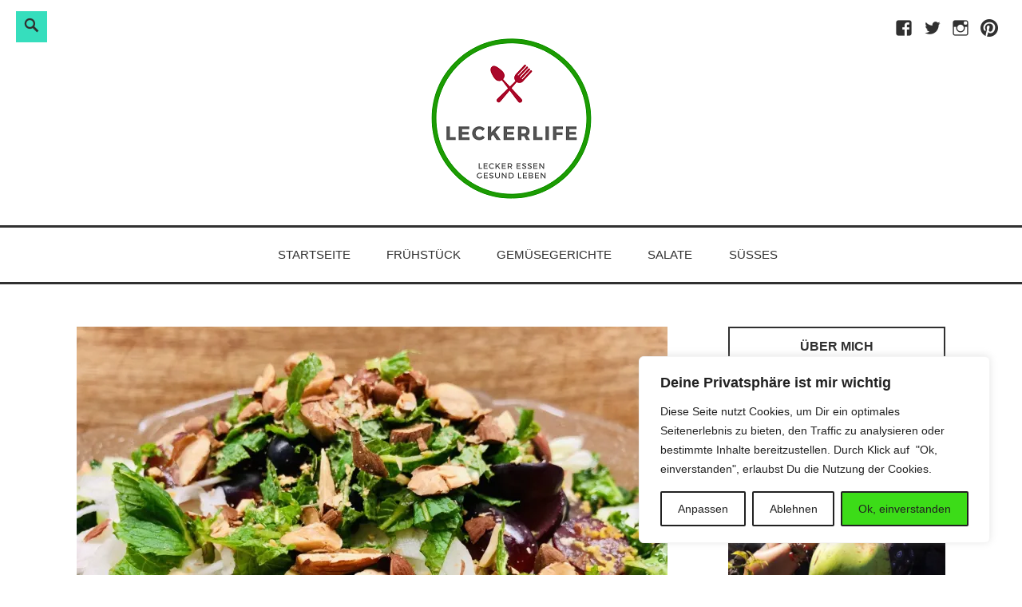

--- FILE ---
content_type: text/html; charset=UTF-8
request_url: https://www.leckerlife.de/gruenkohl-fenchel-salat-mit-weintrauben/
body_size: 37164
content:
<!DOCTYPE html>
<html lang="de">
<head>
<meta charset="UTF-8">
<meta name="viewport" content="width=device-width, initial-scale=1">
<link rel="profile" href="http://gmpg.org/xfn/11">

<meta name='robots' content='index, follow, max-image-preview:large, max-snippet:-1, max-video-preview:-1' />

	<!-- This site is optimized with the Yoast SEO plugin v25.4 - https://yoast.com/wordpress/plugins/seo/ -->
	<title>Grünkohl Fenchel Salat mit Weintrauben - Leckerlife</title>
	<meta name="description" content="Dieser Grünkohl Salat mit Fenchel, Weintrauben, gerösteten Haselnüssen und Minze ist ein einfacher und frischer Wintersalat." />
	<link rel="canonical" href="https://www.leckerlife.de/gruenkohl-fenchel-salat-mit-weintrauben/" />
	<meta property="og:locale" content="de_DE" />
	<meta property="og:type" content="article" />
	<meta property="og:title" content="Grünkohl Fenchel Salat mit Weintrauben - Leckerlife" />
	<meta property="og:description" content="Dieser Grünkohl Salat mit Fenchel, Weintrauben, gerösteten Haselnüssen und Minze ist ein einfacher und frischer Wintersalat." />
	<meta property="og:url" content="https://www.leckerlife.de/gruenkohl-fenchel-salat-mit-weintrauben/" />
	<meta property="og:site_name" content="Leckerlife" />
	<meta property="article:author" content="http://www.facebook.com/leckerlife" />
	<meta property="article:published_time" content="2022-02-21T17:54:00+00:00" />
	<meta property="og:image" content="https://i0.wp.com/www.leckerlife.de/wp-content/uploads/2022/02/3856F25A-7CB1-426C-9B04-5DEDA7342E50.jpeg?fit=1340%2C1005&ssl=1" />
	<meta property="og:image:width" content="1340" />
	<meta property="og:image:height" content="1005" />
	<meta property="og:image:type" content="image/jpeg" />
	<meta name="author" content="leckerlife" />
	<meta name="twitter:card" content="summary_large_image" />
	<meta name="twitter:creator" content="@leckerlife" />
	<meta name="twitter:site" content="@leckerlife" />
	<meta name="twitter:label1" content="Verfasst von" />
	<meta name="twitter:data1" content="leckerlife" />
	<meta name="twitter:label2" content="Geschätzte Lesezeit" />
	<meta name="twitter:data2" content="2 Minuten" />
	<script type="application/ld+json" class="yoast-schema-graph">{"@context":"https://schema.org","@graph":[{"@type":"Article","@id":"https://www.leckerlife.de/gruenkohl-fenchel-salat-mit-weintrauben/#article","isPartOf":{"@id":"https://www.leckerlife.de/gruenkohl-fenchel-salat-mit-weintrauben/"},"author":{"name":"leckerlife","@id":"https://www.leckerlife.de/#/schema/person/d852f10d9dcfb759de9ad4674ab5dd72"},"headline":"Grünkohl Fenchel Salat mit Weintrauben","datePublished":"2022-02-21T17:54:00+00:00","mainEntityOfPage":{"@id":"https://www.leckerlife.de/gruenkohl-fenchel-salat-mit-weintrauben/"},"wordCount":323,"commentCount":2,"publisher":{"@id":"https://www.leckerlife.de/#/schema/person/42a3e73bd8e21dd3573d725214b1155b"},"image":{"@id":"https://www.leckerlife.de/gruenkohl-fenchel-salat-mit-weintrauben/#primaryimage"},"thumbnailUrl":"https://i0.wp.com/www.leckerlife.de/wp-content/uploads/2022/02/3856F25A-7CB1-426C-9B04-5DEDA7342E50.jpeg?fit=1340%2C1005&ssl=1","keywords":["Feigen Balsamico","Fenchel","glutenfrei","Grünkohl","Grünkohl Salat","Haselnüsse","Minze","Salat","vegan","Weintrauben"],"articleSection":["Basisch","glutenfrei","Rohkost","Salate","Vegan"],"inLanguage":"de","potentialAction":[{"@type":"CommentAction","name":"Comment","target":["https://www.leckerlife.de/gruenkohl-fenchel-salat-mit-weintrauben/#respond"]}]},{"@type":"WebPage","@id":"https://www.leckerlife.de/gruenkohl-fenchel-salat-mit-weintrauben/","url":"https://www.leckerlife.de/gruenkohl-fenchel-salat-mit-weintrauben/","name":"Grünkohl Fenchel Salat mit Weintrauben - Leckerlife","isPartOf":{"@id":"https://www.leckerlife.de/#website"},"primaryImageOfPage":{"@id":"https://www.leckerlife.de/gruenkohl-fenchel-salat-mit-weintrauben/#primaryimage"},"image":{"@id":"https://www.leckerlife.de/gruenkohl-fenchel-salat-mit-weintrauben/#primaryimage"},"thumbnailUrl":"https://i0.wp.com/www.leckerlife.de/wp-content/uploads/2022/02/3856F25A-7CB1-426C-9B04-5DEDA7342E50.jpeg?fit=1340%2C1005&ssl=1","datePublished":"2022-02-21T17:54:00+00:00","description":"Dieser Grünkohl Salat mit Fenchel, Weintrauben, gerösteten Haselnüssen und Minze ist ein einfacher und frischer Wintersalat.","breadcrumb":{"@id":"https://www.leckerlife.de/gruenkohl-fenchel-salat-mit-weintrauben/#breadcrumb"},"inLanguage":"de","potentialAction":[{"@type":"ReadAction","target":["https://www.leckerlife.de/gruenkohl-fenchel-salat-mit-weintrauben/"]}]},{"@type":"ImageObject","inLanguage":"de","@id":"https://www.leckerlife.de/gruenkohl-fenchel-salat-mit-weintrauben/#primaryimage","url":"https://i0.wp.com/www.leckerlife.de/wp-content/uploads/2022/02/3856F25A-7CB1-426C-9B04-5DEDA7342E50.jpeg?fit=1340%2C1005&ssl=1","contentUrl":"https://i0.wp.com/www.leckerlife.de/wp-content/uploads/2022/02/3856F25A-7CB1-426C-9B04-5DEDA7342E50.jpeg?fit=1340%2C1005&ssl=1","width":1340,"height":1005,"caption":"Grünkohl mit Fenchel und Weintrauben"},{"@type":"BreadcrumbList","@id":"https://www.leckerlife.de/gruenkohl-fenchel-salat-mit-weintrauben/#breadcrumb","itemListElement":[{"@type":"ListItem","position":1,"name":"Startseite","item":"https://www.leckerlife.de/"},{"@type":"ListItem","position":2,"name":"Grünkohl Fenchel Salat mit Weintrauben"}]},{"@type":"WebSite","@id":"https://www.leckerlife.de/#website","url":"https://www.leckerlife.de/","name":"Leckerlife - Lecker essen - gesund leben","description":"Lecker essen, gesund leben","publisher":{"@id":"https://www.leckerlife.de/#/schema/person/42a3e73bd8e21dd3573d725214b1155b"},"potentialAction":[{"@type":"SearchAction","target":{"@type":"EntryPoint","urlTemplate":"https://www.leckerlife.de/?s={search_term_string}"},"query-input":{"@type":"PropertyValueSpecification","valueRequired":true,"valueName":"search_term_string"}}],"inLanguage":"de"},{"@type":["Person","Organization"],"@id":"https://www.leckerlife.de/#/schema/person/42a3e73bd8e21dd3573d725214b1155b","name":"Melanie Tamble","image":{"@type":"ImageObject","inLanguage":"de","@id":"https://www.leckerlife.de/#/schema/person/image/","url":"https://i0.wp.com/www.leckerlife.de/wp-content/uploads/2020/01/Leckerlife_Logo_klein.png?fit=201%2C201&ssl=1","contentUrl":"https://i0.wp.com/www.leckerlife.de/wp-content/uploads/2020/01/Leckerlife_Logo_klein.png?fit=201%2C201&ssl=1","width":201,"height":201,"caption":"Melanie Tamble"},"logo":{"@id":"https://www.leckerlife.de/#/schema/person/image/"}},{"@type":"Person","@id":"https://www.leckerlife.de/#/schema/person/d852f10d9dcfb759de9ad4674ab5dd72","name":"leckerlife","image":{"@type":"ImageObject","inLanguage":"de","@id":"https://www.leckerlife.de/#/schema/person/image/","url":"https://secure.gravatar.com/avatar/a5ccd7bd5242b786e99805dfddb9ba3b959626de6ca18e9530f04a9aed46ee21?s=96&d=mm&r=g","contentUrl":"https://secure.gravatar.com/avatar/a5ccd7bd5242b786e99805dfddb9ba3b959626de6ca18e9530f04a9aed46ee21?s=96&d=mm&r=g","caption":"leckerlife"},"sameAs":["http://www.leckerlife.de","http://www.facebook.com/leckerlife","https://x.com/@leckerlife"],"url":"https://www.leckerlife.de/author/leckerlife/"}]}</script>
	<!-- / Yoast SEO plugin. -->


<link rel='dns-prefetch' href='//v0.wordpress.com' />
<link rel='preconnect' href='//i0.wp.com' />
<link rel='preconnect' href='//c0.wp.com' />
<link rel="alternate" type="application/rss+xml" title="Leckerlife &raquo; Feed" href="https://www.leckerlife.de/feed/" />
<link rel="alternate" type="application/rss+xml" title="Leckerlife &raquo; Kommentar-Feed" href="https://www.leckerlife.de/comments/feed/" />
<link rel="alternate" type="application/rss+xml" title="Leckerlife &raquo; Grünkohl Fenchel Salat mit Weintrauben-Kommentar-Feed" href="https://www.leckerlife.de/gruenkohl-fenchel-salat-mit-weintrauben/feed/" />
<link rel="alternate" title="oEmbed (JSON)" type="application/json+oembed" href="https://www.leckerlife.de/wp-json/oembed/1.0/embed?url=https%3A%2F%2Fwww.leckerlife.de%2Fgruenkohl-fenchel-salat-mit-weintrauben%2F" />
<link rel="alternate" title="oEmbed (XML)" type="text/xml+oembed" href="https://www.leckerlife.de/wp-json/oembed/1.0/embed?url=https%3A%2F%2Fwww.leckerlife.de%2Fgruenkohl-fenchel-salat-mit-weintrauben%2F&#038;format=xml" />
<script>(()=>{"use strict";const e=[400,500,600,700,800,900],t=e=>`wprm-min-${e}`,n=e=>`wprm-max-${e}`,s=new Set,o="ResizeObserver"in window,r=o?new ResizeObserver((e=>{for(const t of e)c(t.target)})):null,i=.5/(window.devicePixelRatio||1);function c(s){const o=s.getBoundingClientRect().width||0;for(let r=0;r<e.length;r++){const c=e[r],a=o<=c+i;o>c+i?s.classList.add(t(c)):s.classList.remove(t(c)),a?s.classList.add(n(c)):s.classList.remove(n(c))}}function a(e){s.has(e)||(s.add(e),r&&r.observe(e),c(e))}!function(e=document){e.querySelectorAll(".wprm-recipe").forEach(a)}();if(new MutationObserver((e=>{for(const t of e)for(const e of t.addedNodes)e instanceof Element&&(e.matches?.(".wprm-recipe")&&a(e),e.querySelectorAll?.(".wprm-recipe").forEach(a))})).observe(document.documentElement,{childList:!0,subtree:!0}),!o){let e=0;addEventListener("resize",(()=>{e&&cancelAnimationFrame(e),e=requestAnimationFrame((()=>s.forEach(c)))}),{passive:!0})}})();</script><style id='wp-img-auto-sizes-contain-inline-css' type='text/css'>
img:is([sizes=auto i],[sizes^="auto," i]){contain-intrinsic-size:3000px 1500px}
/*# sourceURL=wp-img-auto-sizes-contain-inline-css */
</style>
<link rel='stylesheet' id='jetpack_related-posts-css' href='https://c0.wp.com/p/jetpack/15.0.2/modules/related-posts/related-posts.css' type='text/css' media='all' />
<style id='wp-emoji-styles-inline-css' type='text/css'>

	img.wp-smiley, img.emoji {
		display: inline !important;
		border: none !important;
		box-shadow: none !important;
		height: 1em !important;
		width: 1em !important;
		margin: 0 0.07em !important;
		vertical-align: -0.1em !important;
		background: none !important;
		padding: 0 !important;
	}
/*# sourceURL=wp-emoji-styles-inline-css */
</style>
<style id='wp-block-library-inline-css' type='text/css'>
:root{--wp-block-synced-color:#7a00df;--wp-block-synced-color--rgb:122,0,223;--wp-bound-block-color:var(--wp-block-synced-color);--wp-editor-canvas-background:#ddd;--wp-admin-theme-color:#007cba;--wp-admin-theme-color--rgb:0,124,186;--wp-admin-theme-color-darker-10:#006ba1;--wp-admin-theme-color-darker-10--rgb:0,107,160.5;--wp-admin-theme-color-darker-20:#005a87;--wp-admin-theme-color-darker-20--rgb:0,90,135;--wp-admin-border-width-focus:2px}@media (min-resolution:192dpi){:root{--wp-admin-border-width-focus:1.5px}}.wp-element-button{cursor:pointer}:root .has-very-light-gray-background-color{background-color:#eee}:root .has-very-dark-gray-background-color{background-color:#313131}:root .has-very-light-gray-color{color:#eee}:root .has-very-dark-gray-color{color:#313131}:root .has-vivid-green-cyan-to-vivid-cyan-blue-gradient-background{background:linear-gradient(135deg,#00d084,#0693e3)}:root .has-purple-crush-gradient-background{background:linear-gradient(135deg,#34e2e4,#4721fb 50%,#ab1dfe)}:root .has-hazy-dawn-gradient-background{background:linear-gradient(135deg,#faaca8,#dad0ec)}:root .has-subdued-olive-gradient-background{background:linear-gradient(135deg,#fafae1,#67a671)}:root .has-atomic-cream-gradient-background{background:linear-gradient(135deg,#fdd79a,#004a59)}:root .has-nightshade-gradient-background{background:linear-gradient(135deg,#330968,#31cdcf)}:root .has-midnight-gradient-background{background:linear-gradient(135deg,#020381,#2874fc)}:root{--wp--preset--font-size--normal:16px;--wp--preset--font-size--huge:42px}.has-regular-font-size{font-size:1em}.has-larger-font-size{font-size:2.625em}.has-normal-font-size{font-size:var(--wp--preset--font-size--normal)}.has-huge-font-size{font-size:var(--wp--preset--font-size--huge)}.has-text-align-center{text-align:center}.has-text-align-left{text-align:left}.has-text-align-right{text-align:right}.has-fit-text{white-space:nowrap!important}#end-resizable-editor-section{display:none}.aligncenter{clear:both}.items-justified-left{justify-content:flex-start}.items-justified-center{justify-content:center}.items-justified-right{justify-content:flex-end}.items-justified-space-between{justify-content:space-between}.screen-reader-text{border:0;clip-path:inset(50%);height:1px;margin:-1px;overflow:hidden;padding:0;position:absolute;width:1px;word-wrap:normal!important}.screen-reader-text:focus{background-color:#ddd;clip-path:none;color:#444;display:block;font-size:1em;height:auto;left:5px;line-height:normal;padding:15px 23px 14px;text-decoration:none;top:5px;width:auto;z-index:100000}html :where(.has-border-color){border-style:solid}html :where([style*=border-top-color]){border-top-style:solid}html :where([style*=border-right-color]){border-right-style:solid}html :where([style*=border-bottom-color]){border-bottom-style:solid}html :where([style*=border-left-color]){border-left-style:solid}html :where([style*=border-width]){border-style:solid}html :where([style*=border-top-width]){border-top-style:solid}html :where([style*=border-right-width]){border-right-style:solid}html :where([style*=border-bottom-width]){border-bottom-style:solid}html :where([style*=border-left-width]){border-left-style:solid}html :where(img[class*=wp-image-]){height:auto;max-width:100%}:where(figure){margin:0 0 1em}html :where(.is-position-sticky){--wp-admin--admin-bar--position-offset:var(--wp-admin--admin-bar--height,0px)}@media screen and (max-width:600px){html :where(.is-position-sticky){--wp-admin--admin-bar--position-offset:0px}}

/*# sourceURL=wp-block-library-inline-css */
</style><style id='wp-block-heading-inline-css' type='text/css'>
h1:where(.wp-block-heading).has-background,h2:where(.wp-block-heading).has-background,h3:where(.wp-block-heading).has-background,h4:where(.wp-block-heading).has-background,h5:where(.wp-block-heading).has-background,h6:where(.wp-block-heading).has-background{padding:1.25em 2.375em}h1.has-text-align-left[style*=writing-mode]:where([style*=vertical-lr]),h1.has-text-align-right[style*=writing-mode]:where([style*=vertical-rl]),h2.has-text-align-left[style*=writing-mode]:where([style*=vertical-lr]),h2.has-text-align-right[style*=writing-mode]:where([style*=vertical-rl]),h3.has-text-align-left[style*=writing-mode]:where([style*=vertical-lr]),h3.has-text-align-right[style*=writing-mode]:where([style*=vertical-rl]),h4.has-text-align-left[style*=writing-mode]:where([style*=vertical-lr]),h4.has-text-align-right[style*=writing-mode]:where([style*=vertical-rl]),h5.has-text-align-left[style*=writing-mode]:where([style*=vertical-lr]),h5.has-text-align-right[style*=writing-mode]:where([style*=vertical-rl]),h6.has-text-align-left[style*=writing-mode]:where([style*=vertical-lr]),h6.has-text-align-right[style*=writing-mode]:where([style*=vertical-rl]){rotate:180deg}
/*# sourceURL=https://c0.wp.com/c/6.9/wp-includes/blocks/heading/style.min.css */
</style>
<style id='wp-block-image-inline-css' type='text/css'>
.wp-block-image>a,.wp-block-image>figure>a{display:inline-block}.wp-block-image img{box-sizing:border-box;height:auto;max-width:100%;vertical-align:bottom}@media not (prefers-reduced-motion){.wp-block-image img.hide{visibility:hidden}.wp-block-image img.show{animation:show-content-image .4s}}.wp-block-image[style*=border-radius] img,.wp-block-image[style*=border-radius]>a{border-radius:inherit}.wp-block-image.has-custom-border img{box-sizing:border-box}.wp-block-image.aligncenter{text-align:center}.wp-block-image.alignfull>a,.wp-block-image.alignwide>a{width:100%}.wp-block-image.alignfull img,.wp-block-image.alignwide img{height:auto;width:100%}.wp-block-image .aligncenter,.wp-block-image .alignleft,.wp-block-image .alignright,.wp-block-image.aligncenter,.wp-block-image.alignleft,.wp-block-image.alignright{display:table}.wp-block-image .aligncenter>figcaption,.wp-block-image .alignleft>figcaption,.wp-block-image .alignright>figcaption,.wp-block-image.aligncenter>figcaption,.wp-block-image.alignleft>figcaption,.wp-block-image.alignright>figcaption{caption-side:bottom;display:table-caption}.wp-block-image .alignleft{float:left;margin:.5em 1em .5em 0}.wp-block-image .alignright{float:right;margin:.5em 0 .5em 1em}.wp-block-image .aligncenter{margin-left:auto;margin-right:auto}.wp-block-image :where(figcaption){margin-bottom:1em;margin-top:.5em}.wp-block-image.is-style-circle-mask img{border-radius:9999px}@supports ((-webkit-mask-image:none) or (mask-image:none)) or (-webkit-mask-image:none){.wp-block-image.is-style-circle-mask img{border-radius:0;-webkit-mask-image:url('data:image/svg+xml;utf8,<svg viewBox="0 0 100 100" xmlns="http://www.w3.org/2000/svg"><circle cx="50" cy="50" r="50"/></svg>');mask-image:url('data:image/svg+xml;utf8,<svg viewBox="0 0 100 100" xmlns="http://www.w3.org/2000/svg"><circle cx="50" cy="50" r="50"/></svg>');mask-mode:alpha;-webkit-mask-position:center;mask-position:center;-webkit-mask-repeat:no-repeat;mask-repeat:no-repeat;-webkit-mask-size:contain;mask-size:contain}}:root :where(.wp-block-image.is-style-rounded img,.wp-block-image .is-style-rounded img){border-radius:9999px}.wp-block-image figure{margin:0}.wp-lightbox-container{display:flex;flex-direction:column;position:relative}.wp-lightbox-container img{cursor:zoom-in}.wp-lightbox-container img:hover+button{opacity:1}.wp-lightbox-container button{align-items:center;backdrop-filter:blur(16px) saturate(180%);background-color:#5a5a5a40;border:none;border-radius:4px;cursor:zoom-in;display:flex;height:20px;justify-content:center;opacity:0;padding:0;position:absolute;right:16px;text-align:center;top:16px;width:20px;z-index:100}@media not (prefers-reduced-motion){.wp-lightbox-container button{transition:opacity .2s ease}}.wp-lightbox-container button:focus-visible{outline:3px auto #5a5a5a40;outline:3px auto -webkit-focus-ring-color;outline-offset:3px}.wp-lightbox-container button:hover{cursor:pointer;opacity:1}.wp-lightbox-container button:focus{opacity:1}.wp-lightbox-container button:focus,.wp-lightbox-container button:hover,.wp-lightbox-container button:not(:hover):not(:active):not(.has-background){background-color:#5a5a5a40;border:none}.wp-lightbox-overlay{box-sizing:border-box;cursor:zoom-out;height:100vh;left:0;overflow:hidden;position:fixed;top:0;visibility:hidden;width:100%;z-index:100000}.wp-lightbox-overlay .close-button{align-items:center;cursor:pointer;display:flex;justify-content:center;min-height:40px;min-width:40px;padding:0;position:absolute;right:calc(env(safe-area-inset-right) + 16px);top:calc(env(safe-area-inset-top) + 16px);z-index:5000000}.wp-lightbox-overlay .close-button:focus,.wp-lightbox-overlay .close-button:hover,.wp-lightbox-overlay .close-button:not(:hover):not(:active):not(.has-background){background:none;border:none}.wp-lightbox-overlay .lightbox-image-container{height:var(--wp--lightbox-container-height);left:50%;overflow:hidden;position:absolute;top:50%;transform:translate(-50%,-50%);transform-origin:top left;width:var(--wp--lightbox-container-width);z-index:9999999999}.wp-lightbox-overlay .wp-block-image{align-items:center;box-sizing:border-box;display:flex;height:100%;justify-content:center;margin:0;position:relative;transform-origin:0 0;width:100%;z-index:3000000}.wp-lightbox-overlay .wp-block-image img{height:var(--wp--lightbox-image-height);min-height:var(--wp--lightbox-image-height);min-width:var(--wp--lightbox-image-width);width:var(--wp--lightbox-image-width)}.wp-lightbox-overlay .wp-block-image figcaption{display:none}.wp-lightbox-overlay button{background:none;border:none}.wp-lightbox-overlay .scrim{background-color:#fff;height:100%;opacity:.9;position:absolute;width:100%;z-index:2000000}.wp-lightbox-overlay.active{visibility:visible}@media not (prefers-reduced-motion){.wp-lightbox-overlay.active{animation:turn-on-visibility .25s both}.wp-lightbox-overlay.active img{animation:turn-on-visibility .35s both}.wp-lightbox-overlay.show-closing-animation:not(.active){animation:turn-off-visibility .35s both}.wp-lightbox-overlay.show-closing-animation:not(.active) img{animation:turn-off-visibility .25s both}.wp-lightbox-overlay.zoom.active{animation:none;opacity:1;visibility:visible}.wp-lightbox-overlay.zoom.active .lightbox-image-container{animation:lightbox-zoom-in .4s}.wp-lightbox-overlay.zoom.active .lightbox-image-container img{animation:none}.wp-lightbox-overlay.zoom.active .scrim{animation:turn-on-visibility .4s forwards}.wp-lightbox-overlay.zoom.show-closing-animation:not(.active){animation:none}.wp-lightbox-overlay.zoom.show-closing-animation:not(.active) .lightbox-image-container{animation:lightbox-zoom-out .4s}.wp-lightbox-overlay.zoom.show-closing-animation:not(.active) .lightbox-image-container img{animation:none}.wp-lightbox-overlay.zoom.show-closing-animation:not(.active) .scrim{animation:turn-off-visibility .4s forwards}}@keyframes show-content-image{0%{visibility:hidden}99%{visibility:hidden}to{visibility:visible}}@keyframes turn-on-visibility{0%{opacity:0}to{opacity:1}}@keyframes turn-off-visibility{0%{opacity:1;visibility:visible}99%{opacity:0;visibility:visible}to{opacity:0;visibility:hidden}}@keyframes lightbox-zoom-in{0%{transform:translate(calc((-100vw + var(--wp--lightbox-scrollbar-width))/2 + var(--wp--lightbox-initial-left-position)),calc(-50vh + var(--wp--lightbox-initial-top-position))) scale(var(--wp--lightbox-scale))}to{transform:translate(-50%,-50%) scale(1)}}@keyframes lightbox-zoom-out{0%{transform:translate(-50%,-50%) scale(1);visibility:visible}99%{visibility:visible}to{transform:translate(calc((-100vw + var(--wp--lightbox-scrollbar-width))/2 + var(--wp--lightbox-initial-left-position)),calc(-50vh + var(--wp--lightbox-initial-top-position))) scale(var(--wp--lightbox-scale));visibility:hidden}}
/*# sourceURL=https://c0.wp.com/c/6.9/wp-includes/blocks/image/style.min.css */
</style>
<style id='wp-block-image-theme-inline-css' type='text/css'>
:root :where(.wp-block-image figcaption){color:#555;font-size:13px;text-align:center}.is-dark-theme :root :where(.wp-block-image figcaption){color:#ffffffa6}.wp-block-image{margin:0 0 1em}
/*# sourceURL=https://c0.wp.com/c/6.9/wp-includes/blocks/image/theme.min.css */
</style>
<style id='wp-block-list-inline-css' type='text/css'>
ol,ul{box-sizing:border-box}:root :where(.wp-block-list.has-background){padding:1.25em 2.375em}
/*# sourceURL=https://c0.wp.com/c/6.9/wp-includes/blocks/list/style.min.css */
</style>
<style id='wp-block-paragraph-inline-css' type='text/css'>
.is-small-text{font-size:.875em}.is-regular-text{font-size:1em}.is-large-text{font-size:2.25em}.is-larger-text{font-size:3em}.has-drop-cap:not(:focus):first-letter{float:left;font-size:8.4em;font-style:normal;font-weight:100;line-height:.68;margin:.05em .1em 0 0;text-transform:uppercase}body.rtl .has-drop-cap:not(:focus):first-letter{float:none;margin-left:.1em}p.has-drop-cap.has-background{overflow:hidden}:root :where(p.has-background){padding:1.25em 2.375em}:where(p.has-text-color:not(.has-link-color)) a{color:inherit}p.has-text-align-left[style*="writing-mode:vertical-lr"],p.has-text-align-right[style*="writing-mode:vertical-rl"]{rotate:180deg}
/*# sourceURL=https://c0.wp.com/c/6.9/wp-includes/blocks/paragraph/style.min.css */
</style>
<style id='global-styles-inline-css' type='text/css'>
:root{--wp--preset--aspect-ratio--square: 1;--wp--preset--aspect-ratio--4-3: 4/3;--wp--preset--aspect-ratio--3-4: 3/4;--wp--preset--aspect-ratio--3-2: 3/2;--wp--preset--aspect-ratio--2-3: 2/3;--wp--preset--aspect-ratio--16-9: 16/9;--wp--preset--aspect-ratio--9-16: 9/16;--wp--preset--color--black: #000000;--wp--preset--color--cyan-bluish-gray: #abb8c3;--wp--preset--color--white: #ffffff;--wp--preset--color--pale-pink: #f78da7;--wp--preset--color--vivid-red: #cf2e2e;--wp--preset--color--luminous-vivid-orange: #ff6900;--wp--preset--color--luminous-vivid-amber: #fcb900;--wp--preset--color--light-green-cyan: #7bdcb5;--wp--preset--color--vivid-green-cyan: #00d084;--wp--preset--color--pale-cyan-blue: #8ed1fc;--wp--preset--color--vivid-cyan-blue: #0693e3;--wp--preset--color--vivid-purple: #9b51e0;--wp--preset--color--turquoise: #36debd;--wp--preset--gradient--vivid-cyan-blue-to-vivid-purple: linear-gradient(135deg,rgb(6,147,227) 0%,rgb(155,81,224) 100%);--wp--preset--gradient--light-green-cyan-to-vivid-green-cyan: linear-gradient(135deg,rgb(122,220,180) 0%,rgb(0,208,130) 100%);--wp--preset--gradient--luminous-vivid-amber-to-luminous-vivid-orange: linear-gradient(135deg,rgb(252,185,0) 0%,rgb(255,105,0) 100%);--wp--preset--gradient--luminous-vivid-orange-to-vivid-red: linear-gradient(135deg,rgb(255,105,0) 0%,rgb(207,46,46) 100%);--wp--preset--gradient--very-light-gray-to-cyan-bluish-gray: linear-gradient(135deg,rgb(238,238,238) 0%,rgb(169,184,195) 100%);--wp--preset--gradient--cool-to-warm-spectrum: linear-gradient(135deg,rgb(74,234,220) 0%,rgb(151,120,209) 20%,rgb(207,42,186) 40%,rgb(238,44,130) 60%,rgb(251,105,98) 80%,rgb(254,248,76) 100%);--wp--preset--gradient--blush-light-purple: linear-gradient(135deg,rgb(255,206,236) 0%,rgb(152,150,240) 100%);--wp--preset--gradient--blush-bordeaux: linear-gradient(135deg,rgb(254,205,165) 0%,rgb(254,45,45) 50%,rgb(107,0,62) 100%);--wp--preset--gradient--luminous-dusk: linear-gradient(135deg,rgb(255,203,112) 0%,rgb(199,81,192) 50%,rgb(65,88,208) 100%);--wp--preset--gradient--pale-ocean: linear-gradient(135deg,rgb(255,245,203) 0%,rgb(182,227,212) 50%,rgb(51,167,181) 100%);--wp--preset--gradient--electric-grass: linear-gradient(135deg,rgb(202,248,128) 0%,rgb(113,206,126) 100%);--wp--preset--gradient--midnight: linear-gradient(135deg,rgb(2,3,129) 0%,rgb(40,116,252) 100%);--wp--preset--font-size--small: 13px;--wp--preset--font-size--medium: 20px;--wp--preset--font-size--large: 36px;--wp--preset--font-size--x-large: 42px;--wp--preset--spacing--20: 0.44rem;--wp--preset--spacing--30: 0.67rem;--wp--preset--spacing--40: 1rem;--wp--preset--spacing--50: 1.5rem;--wp--preset--spacing--60: 2.25rem;--wp--preset--spacing--70: 3.38rem;--wp--preset--spacing--80: 5.06rem;--wp--preset--shadow--natural: 6px 6px 9px rgba(0, 0, 0, 0.2);--wp--preset--shadow--deep: 12px 12px 50px rgba(0, 0, 0, 0.4);--wp--preset--shadow--sharp: 6px 6px 0px rgba(0, 0, 0, 0.2);--wp--preset--shadow--outlined: 6px 6px 0px -3px rgb(255, 255, 255), 6px 6px rgb(0, 0, 0);--wp--preset--shadow--crisp: 6px 6px 0px rgb(0, 0, 0);}:where(.is-layout-flex){gap: 0.5em;}:where(.is-layout-grid){gap: 0.5em;}body .is-layout-flex{display: flex;}.is-layout-flex{flex-wrap: wrap;align-items: center;}.is-layout-flex > :is(*, div){margin: 0;}body .is-layout-grid{display: grid;}.is-layout-grid > :is(*, div){margin: 0;}:where(.wp-block-columns.is-layout-flex){gap: 2em;}:where(.wp-block-columns.is-layout-grid){gap: 2em;}:where(.wp-block-post-template.is-layout-flex){gap: 1.25em;}:where(.wp-block-post-template.is-layout-grid){gap: 1.25em;}.has-black-color{color: var(--wp--preset--color--black) !important;}.has-cyan-bluish-gray-color{color: var(--wp--preset--color--cyan-bluish-gray) !important;}.has-white-color{color: var(--wp--preset--color--white) !important;}.has-pale-pink-color{color: var(--wp--preset--color--pale-pink) !important;}.has-vivid-red-color{color: var(--wp--preset--color--vivid-red) !important;}.has-luminous-vivid-orange-color{color: var(--wp--preset--color--luminous-vivid-orange) !important;}.has-luminous-vivid-amber-color{color: var(--wp--preset--color--luminous-vivid-amber) !important;}.has-light-green-cyan-color{color: var(--wp--preset--color--light-green-cyan) !important;}.has-vivid-green-cyan-color{color: var(--wp--preset--color--vivid-green-cyan) !important;}.has-pale-cyan-blue-color{color: var(--wp--preset--color--pale-cyan-blue) !important;}.has-vivid-cyan-blue-color{color: var(--wp--preset--color--vivid-cyan-blue) !important;}.has-vivid-purple-color{color: var(--wp--preset--color--vivid-purple) !important;}.has-black-background-color{background-color: var(--wp--preset--color--black) !important;}.has-cyan-bluish-gray-background-color{background-color: var(--wp--preset--color--cyan-bluish-gray) !important;}.has-white-background-color{background-color: var(--wp--preset--color--white) !important;}.has-pale-pink-background-color{background-color: var(--wp--preset--color--pale-pink) !important;}.has-vivid-red-background-color{background-color: var(--wp--preset--color--vivid-red) !important;}.has-luminous-vivid-orange-background-color{background-color: var(--wp--preset--color--luminous-vivid-orange) !important;}.has-luminous-vivid-amber-background-color{background-color: var(--wp--preset--color--luminous-vivid-amber) !important;}.has-light-green-cyan-background-color{background-color: var(--wp--preset--color--light-green-cyan) !important;}.has-vivid-green-cyan-background-color{background-color: var(--wp--preset--color--vivid-green-cyan) !important;}.has-pale-cyan-blue-background-color{background-color: var(--wp--preset--color--pale-cyan-blue) !important;}.has-vivid-cyan-blue-background-color{background-color: var(--wp--preset--color--vivid-cyan-blue) !important;}.has-vivid-purple-background-color{background-color: var(--wp--preset--color--vivid-purple) !important;}.has-black-border-color{border-color: var(--wp--preset--color--black) !important;}.has-cyan-bluish-gray-border-color{border-color: var(--wp--preset--color--cyan-bluish-gray) !important;}.has-white-border-color{border-color: var(--wp--preset--color--white) !important;}.has-pale-pink-border-color{border-color: var(--wp--preset--color--pale-pink) !important;}.has-vivid-red-border-color{border-color: var(--wp--preset--color--vivid-red) !important;}.has-luminous-vivid-orange-border-color{border-color: var(--wp--preset--color--luminous-vivid-orange) !important;}.has-luminous-vivid-amber-border-color{border-color: var(--wp--preset--color--luminous-vivid-amber) !important;}.has-light-green-cyan-border-color{border-color: var(--wp--preset--color--light-green-cyan) !important;}.has-vivid-green-cyan-border-color{border-color: var(--wp--preset--color--vivid-green-cyan) !important;}.has-pale-cyan-blue-border-color{border-color: var(--wp--preset--color--pale-cyan-blue) !important;}.has-vivid-cyan-blue-border-color{border-color: var(--wp--preset--color--vivid-cyan-blue) !important;}.has-vivid-purple-border-color{border-color: var(--wp--preset--color--vivid-purple) !important;}.has-vivid-cyan-blue-to-vivid-purple-gradient-background{background: var(--wp--preset--gradient--vivid-cyan-blue-to-vivid-purple) !important;}.has-light-green-cyan-to-vivid-green-cyan-gradient-background{background: var(--wp--preset--gradient--light-green-cyan-to-vivid-green-cyan) !important;}.has-luminous-vivid-amber-to-luminous-vivid-orange-gradient-background{background: var(--wp--preset--gradient--luminous-vivid-amber-to-luminous-vivid-orange) !important;}.has-luminous-vivid-orange-to-vivid-red-gradient-background{background: var(--wp--preset--gradient--luminous-vivid-orange-to-vivid-red) !important;}.has-very-light-gray-to-cyan-bluish-gray-gradient-background{background: var(--wp--preset--gradient--very-light-gray-to-cyan-bluish-gray) !important;}.has-cool-to-warm-spectrum-gradient-background{background: var(--wp--preset--gradient--cool-to-warm-spectrum) !important;}.has-blush-light-purple-gradient-background{background: var(--wp--preset--gradient--blush-light-purple) !important;}.has-blush-bordeaux-gradient-background{background: var(--wp--preset--gradient--blush-bordeaux) !important;}.has-luminous-dusk-gradient-background{background: var(--wp--preset--gradient--luminous-dusk) !important;}.has-pale-ocean-gradient-background{background: var(--wp--preset--gradient--pale-ocean) !important;}.has-electric-grass-gradient-background{background: var(--wp--preset--gradient--electric-grass) !important;}.has-midnight-gradient-background{background: var(--wp--preset--gradient--midnight) !important;}.has-small-font-size{font-size: var(--wp--preset--font-size--small) !important;}.has-medium-font-size{font-size: var(--wp--preset--font-size--medium) !important;}.has-large-font-size{font-size: var(--wp--preset--font-size--large) !important;}.has-x-large-font-size{font-size: var(--wp--preset--font-size--x-large) !important;}
/*# sourceURL=global-styles-inline-css */
</style>

<style id='classic-theme-styles-inline-css' type='text/css'>
/*! This file is auto-generated */
.wp-block-button__link{color:#fff;background-color:#32373c;border-radius:9999px;box-shadow:none;text-decoration:none;padding:calc(.667em + 2px) calc(1.333em + 2px);font-size:1.125em}.wp-block-file__button{background:#32373c;color:#fff;text-decoration:none}
/*# sourceURL=/wp-includes/css/classic-themes.min.css */
</style>
<link rel='stylesheet' id='contact-form-7-css' href='https://www.leckerlife.de/wp-content/plugins/contact-form-7/includes/css/styles.css?ver=6.1.3' type='text/css' media='all' />
<link rel='stylesheet' id='email-subscribers-css' href='https://www.leckerlife.de/wp-content/plugins/email-subscribers/lite/public/css/email-subscribers-public.css?ver=5.9.4' type='text/css' media='all' />
<link rel='stylesheet' id='wsl-widget-css' href='https://www.leckerlife.de/wp-content/plugins/wordpress-social-login/assets/css/style.css?ver=6.9' type='text/css' media='all' />
<link rel='stylesheet' id='wpos-slick-style-css' href='https://www.leckerlife.de/wp-content/plugins/wp-responsive-recent-post-slider/assets/css/slick.css?ver=3.6.5' type='text/css' media='all' />
<link rel='stylesheet' id='wppsac-public-style-css' href='https://www.leckerlife.de/wp-content/plugins/wp-responsive-recent-post-slider/assets/css/recent-post-style.css?ver=3.6.5' type='text/css' media='all' />
<link rel='stylesheet' id='parent-style-css' href='https://www.leckerlife.de/wp-content/themes/veggie/style.css?ver=6.9' type='text/css' media='all' />
<link rel='stylesheet' id='child-style-css' href='https://www.leckerlife.de/wp-content/themes/veggie-child/style.css?ver=6.9' type='text/css' media='all' />
<link rel='stylesheet' id='veggie-style-css' href='https://www.leckerlife.de/wp-content/themes/veggie-child/style.css?ver=6.9' type='text/css' media='all' />
<link rel='stylesheet' id='genericons-css' href='https://c0.wp.com/p/jetpack/15.0.2/_inc/genericons/genericons/genericons.css' type='text/css' media='all' />
<link rel='stylesheet' id='simple-social-icons-font-css' href='https://www.leckerlife.de/wp-content/plugins/simple-social-icons/css/style.css?ver=3.0.2' type='text/css' media='all' />
<link rel='stylesheet' id='rating_style-css' href='https://www.leckerlife.de/wp-content/plugins/all-in-one-schemaorg-rich-snippets/css/jquery.rating.css?ver=1.0' type='text/css' media='all' />
<link rel='stylesheet' id='bsf_style-css' href='https://www.leckerlife.de/wp-content/plugins/all-in-one-schemaorg-rich-snippets/css/style.css?ver=1.0' type='text/css' media='all' />
<style id='rocket-lazyload-inline-css' type='text/css'>
.rll-youtube-player{position:relative;padding-bottom:56.23%;height:0;overflow:hidden;max-width:100%;}.rll-youtube-player:focus-within{outline: 2px solid currentColor;outline-offset: 5px;}.rll-youtube-player iframe{position:absolute;top:0;left:0;width:100%;height:100%;z-index:100;background:0 0}.rll-youtube-player img{bottom:0;display:block;left:0;margin:auto;max-width:100%;width:100%;position:absolute;right:0;top:0;border:none;height:auto;-webkit-transition:.4s all;-moz-transition:.4s all;transition:.4s all}.rll-youtube-player img:hover{-webkit-filter:brightness(75%)}.rll-youtube-player .play{height:100%;width:100%;left:0;top:0;position:absolute;background:url(https://www.leckerlife.de/wp-content/plugins/rocket-lazy-load/assets/img/youtube.png) no-repeat center;background-color: transparent !important;cursor:pointer;border:none;}
/*# sourceURL=rocket-lazyload-inline-css */
</style>
<link rel='stylesheet' id='sharedaddy-css' href='https://c0.wp.com/p/jetpack/15.0.2/modules/sharedaddy/sharing.css' type='text/css' media='all' />
<link rel='stylesheet' id='social-logos-css' href='https://c0.wp.com/p/jetpack/15.0.2/_inc/social-logos/social-logos.min.css' type='text/css' media='all' />
<script type="text/javascript" id="jetpack_related-posts-js-extra">
/* <![CDATA[ */
var related_posts_js_options = {"post_heading":"h4"};
//# sourceURL=jetpack_related-posts-js-extra
/* ]]> */
</script>
<script type="text/javascript" src="https://c0.wp.com/p/jetpack/15.0.2/_inc/build/related-posts/related-posts.min.js" id="jetpack_related-posts-js"></script>
<script type="text/javascript" id="cookie-law-info-js-extra">
/* <![CDATA[ */
var _ckyConfig = {"_ipData":[],"_assetsURL":"https://www.leckerlife.de/wp-content/plugins/cookie-law-info/lite/frontend/images/","_publicURL":"https://www.leckerlife.de","_expiry":"365","_categories":[{"name":"Necessary","slug":"necessary","isNecessary":true,"ccpaDoNotSell":true,"cookies":[],"active":true,"defaultConsent":{"gdpr":true,"ccpa":true}},{"name":"Functional","slug":"functional","isNecessary":false,"ccpaDoNotSell":true,"cookies":[],"active":true,"defaultConsent":{"gdpr":false,"ccpa":false}},{"name":"Analytics","slug":"analytics","isNecessary":false,"ccpaDoNotSell":true,"cookies":[],"active":true,"defaultConsent":{"gdpr":false,"ccpa":false}},{"name":"Performance","slug":"performance","isNecessary":false,"ccpaDoNotSell":true,"cookies":[],"active":true,"defaultConsent":{"gdpr":false,"ccpa":false}},{"name":"Advertisement","slug":"advertisement","isNecessary":false,"ccpaDoNotSell":true,"cookies":[],"active":true,"defaultConsent":{"gdpr":false,"ccpa":false}}],"_activeLaw":"gdpr","_rootDomain":"","_block":"1","_showBanner":"1","_bannerConfig":{"settings":{"type":"box","preferenceCenterType":"popup","position":"bottom-right","applicableLaw":"gdpr"},"behaviours":{"reloadBannerOnAccept":false,"loadAnalyticsByDefault":false,"animations":{"onLoad":"animate","onHide":"sticky"}},"config":{"revisitConsent":{"status":true,"tag":"revisit-consent","position":"bottom-left","meta":{"url":"#"},"styles":{"background-color":"#212121"},"elements":{"title":{"type":"text","tag":"revisit-consent-title","status":true,"styles":{"color":"#0056a7"}}}},"preferenceCenter":{"toggle":{"status":true,"tag":"detail-category-toggle","type":"toggle","states":{"active":{"styles":{"background-color":"#1863DC"}},"inactive":{"styles":{"background-color":"#D0D5D2"}}}}},"categoryPreview":{"status":false,"toggle":{"status":true,"tag":"detail-category-preview-toggle","type":"toggle","states":{"active":{"styles":{"background-color":"#1863DC"}},"inactive":{"styles":{"background-color":"#D0D5D2"}}}}},"videoPlaceholder":{"status":true,"styles":{"background-color":"#000000","border-color":"#000000cc","color":"#ffffff"}},"readMore":{"status":false,"tag":"readmore-button","type":"link","meta":{"noFollow":true,"newTab":true},"styles":{"color":"#212121","background-color":"transparent","border-color":"transparent"}},"auditTable":{"status":true},"optOption":{"status":true,"toggle":{"status":true,"tag":"optout-option-toggle","type":"toggle","states":{"active":{"styles":{"background-color":"#1863dc"}},"inactive":{"styles":{"background-color":"#FFFFFF"}}}}}}},"_version":"3.3.5","_logConsent":"1","_tags":[{"tag":"accept-button","styles":{"color":"#212121","background-color":"#3CDC18","border-color":"#212121"}},{"tag":"reject-button","styles":{"color":"#212121","background-color":"transparent","border-color":"#212121"}},{"tag":"settings-button","styles":{"color":"#212121","background-color":"transparent","border-color":"#212121"}},{"tag":"readmore-button","styles":{"color":"#212121","background-color":"transparent","border-color":"transparent"}},{"tag":"donotsell-button","styles":{"color":"#1863dc","background-color":"transparent","border-color":"transparent"}},{"tag":"accept-button","styles":{"color":"#212121","background-color":"#3CDC18","border-color":"#212121"}},{"tag":"revisit-consent","styles":{"background-color":"#212121"}}],"_shortCodes":[{"key":"cky_readmore","content":"\u003Ca href=\"#\" class=\"cky-policy\" aria-label=\"Mehr Infos\" target=\"_blank\" rel=\"noopener\" data-cky-tag=\"readmore-button\"\u003EMehr Infos\u003C/a\u003E","tag":"readmore-button","status":false,"attributes":{"rel":"nofollow","target":"_blank"}},{"key":"cky_show_desc","content":"\u003Cbutton class=\"cky-show-desc-btn\" data-cky-tag=\"show-desc-button\" aria-label=\"Show more\"\u003EShow more\u003C/button\u003E","tag":"show-desc-button","status":true,"attributes":[]},{"key":"cky_hide_desc","content":"\u003Cbutton class=\"cky-show-desc-btn\" data-cky-tag=\"hide-desc-button\" aria-label=\"Show less\"\u003EShow less\u003C/button\u003E","tag":"hide-desc-button","status":true,"attributes":[]},{"key":"cky_category_toggle_label","content":"[cky_{{status}}_category_label] [cky_preference_{{category_slug}}_title]","tag":"","status":true,"attributes":[]},{"key":"cky_enable_category_label","content":"Enable","tag":"","status":true,"attributes":[]},{"key":"cky_disable_category_label","content":"Disable","tag":"","status":true,"attributes":[]},{"key":"cky_video_placeholder","content":"\u003Cdiv class=\"video-placeholder-normal\" data-cky-tag=\"video-placeholder\" id=\"[UNIQUEID]\"\u003E\u003Cp class=\"video-placeholder-text-normal\" data-cky-tag=\"placeholder-title\"\u003EPlease accept the cookie consent\u003C/p\u003E\u003C/div\u003E","tag":"","status":true,"attributes":[]},{"key":"cky_enable_optout_label","content":"Enable","tag":"","status":true,"attributes":[]},{"key":"cky_disable_optout_label","content":"Disable","tag":"","status":true,"attributes":[]},{"key":"cky_optout_toggle_label","content":"[cky_{{status}}_optout_label] [cky_optout_option_title]","tag":"","status":true,"attributes":[]},{"key":"cky_optout_option_title","content":"Do Not Sell or Share My Personal Information","tag":"","status":true,"attributes":[]},{"key":"cky_optout_close_label","content":"Close","tag":"","status":true,"attributes":[]},{"key":"cky_preference_close_label","content":"Close","tag":"","status":true,"attributes":[]}],"_rtl":"","_language":"en","_providersToBlock":[]};
var _ckyStyles = {"css":".cky-overlay{background: #000000; opacity: 0.4; position: fixed; top: 0; left: 0; width: 100%; height: 100%; z-index: 99999999;}.cky-hide{display: none;}.cky-btn-revisit-wrapper{display: flex; align-items: center; justify-content: center; background: #0056a7; width: 45px; height: 45px; border-radius: 50%; position: fixed; z-index: 999999; cursor: pointer;}.cky-revisit-bottom-left{bottom: 15px; left: 15px;}.cky-revisit-bottom-right{bottom: 15px; right: 15px;}.cky-btn-revisit-wrapper .cky-btn-revisit{display: flex; align-items: center; justify-content: center; background: none; border: none; cursor: pointer; position: relative; margin: 0; padding: 0;}.cky-btn-revisit-wrapper .cky-btn-revisit img{max-width: fit-content; margin: 0; height: 30px; width: 30px;}.cky-revisit-bottom-left:hover::before{content: attr(data-tooltip); position: absolute; background: #4e4b66; color: #ffffff; left: calc(100% + 7px); font-size: 12px; line-height: 16px; width: max-content; padding: 4px 8px; border-radius: 4px;}.cky-revisit-bottom-left:hover::after{position: absolute; content: \"\"; border: 5px solid transparent; left: calc(100% + 2px); border-left-width: 0; border-right-color: #4e4b66;}.cky-revisit-bottom-right:hover::before{content: attr(data-tooltip); position: absolute; background: #4e4b66; color: #ffffff; right: calc(100% + 7px); font-size: 12px; line-height: 16px; width: max-content; padding: 4px 8px; border-radius: 4px;}.cky-revisit-bottom-right:hover::after{position: absolute; content: \"\"; border: 5px solid transparent; right: calc(100% + 2px); border-right-width: 0; border-left-color: #4e4b66;}.cky-revisit-hide{display: none;}.cky-consent-container{position: fixed; width: 440px; box-sizing: border-box; z-index: 9999999; border-radius: 6px;}.cky-consent-container .cky-consent-bar{background: #ffffff; border: 1px solid; padding: 20px 26px; box-shadow: 0 -1px 10px 0 #acabab4d; border-radius: 6px;}.cky-box-bottom-left{bottom: 40px; left: 40px;}.cky-box-bottom-right{bottom: 40px; right: 40px;}.cky-box-top-left{top: 40px; left: 40px;}.cky-box-top-right{top: 40px; right: 40px;}.cky-custom-brand-logo-wrapper .cky-custom-brand-logo{width: 100px; height: auto; margin: 0 0 12px 0;}.cky-notice .cky-title{color: #212121; font-weight: 700; font-size: 18px; line-height: 24px; margin: 0 0 12px 0;}.cky-notice-des *,.cky-preference-content-wrapper *,.cky-accordion-header-des *,.cky-gpc-wrapper .cky-gpc-desc *{font-size: 14px;}.cky-notice-des{color: #212121; font-size: 14px; line-height: 24px; font-weight: 400;}.cky-notice-des img{height: 25px; width: 25px;}.cky-consent-bar .cky-notice-des p,.cky-gpc-wrapper .cky-gpc-desc p,.cky-preference-body-wrapper .cky-preference-content-wrapper p,.cky-accordion-header-wrapper .cky-accordion-header-des p,.cky-cookie-des-table li div:last-child p{color: inherit; margin-top: 0; overflow-wrap: break-word;}.cky-notice-des P:last-child,.cky-preference-content-wrapper p:last-child,.cky-cookie-des-table li div:last-child p:last-child,.cky-gpc-wrapper .cky-gpc-desc p:last-child{margin-bottom: 0;}.cky-notice-des a.cky-policy,.cky-notice-des button.cky-policy{font-size: 14px; color: #1863dc; white-space: nowrap; cursor: pointer; background: transparent; border: 1px solid; text-decoration: underline;}.cky-notice-des button.cky-policy{padding: 0;}.cky-notice-des a.cky-policy:focus-visible,.cky-notice-des button.cky-policy:focus-visible,.cky-preference-content-wrapper .cky-show-desc-btn:focus-visible,.cky-accordion-header .cky-accordion-btn:focus-visible,.cky-preference-header .cky-btn-close:focus-visible,.cky-switch input[type=\"checkbox\"]:focus-visible,.cky-footer-wrapper a:focus-visible,.cky-btn:focus-visible{outline: 2px solid #1863dc; outline-offset: 2px;}.cky-btn:focus:not(:focus-visible),.cky-accordion-header .cky-accordion-btn:focus:not(:focus-visible),.cky-preference-content-wrapper .cky-show-desc-btn:focus:not(:focus-visible),.cky-btn-revisit-wrapper .cky-btn-revisit:focus:not(:focus-visible),.cky-preference-header .cky-btn-close:focus:not(:focus-visible),.cky-consent-bar .cky-banner-btn-close:focus:not(:focus-visible){outline: 0;}button.cky-show-desc-btn:not(:hover):not(:active){color: #1863dc; background: transparent;}button.cky-accordion-btn:not(:hover):not(:active),button.cky-banner-btn-close:not(:hover):not(:active),button.cky-btn-revisit:not(:hover):not(:active),button.cky-btn-close:not(:hover):not(:active){background: transparent;}.cky-consent-bar button:hover,.cky-modal.cky-modal-open button:hover,.cky-consent-bar button:focus,.cky-modal.cky-modal-open button:focus{text-decoration: none;}.cky-notice-btn-wrapper{display: flex; justify-content: flex-start; align-items: center; flex-wrap: wrap; margin-top: 16px;}.cky-notice-btn-wrapper .cky-btn{text-shadow: none; box-shadow: none;}.cky-btn{flex: auto; max-width: 100%; font-size: 14px; font-family: inherit; line-height: 24px; padding: 8px; font-weight: 500; margin: 0 8px 0 0; border-radius: 2px; cursor: pointer; text-align: center; text-transform: none; min-height: 0;}.cky-btn:hover{opacity: 0.8;}.cky-btn-customize{color: #1863dc; background: transparent; border: 2px solid #1863dc;}.cky-btn-reject{color: #1863dc; background: transparent; border: 2px solid #1863dc;}.cky-btn-accept{background: #1863dc; color: #ffffff; border: 2px solid #1863dc;}.cky-btn:last-child{margin-right: 0;}@media (max-width: 576px){.cky-box-bottom-left{bottom: 0; left: 0;}.cky-box-bottom-right{bottom: 0; right: 0;}.cky-box-top-left{top: 0; left: 0;}.cky-box-top-right{top: 0; right: 0;}}@media (max-width: 440px){.cky-box-bottom-left, .cky-box-bottom-right, .cky-box-top-left, .cky-box-top-right{width: 100%; max-width: 100%;}.cky-consent-container .cky-consent-bar{padding: 20px 0;}.cky-custom-brand-logo-wrapper, .cky-notice .cky-title, .cky-notice-des, .cky-notice-btn-wrapper{padding: 0 24px;}.cky-notice-des{max-height: 40vh; overflow-y: scroll;}.cky-notice-btn-wrapper{flex-direction: column; margin-top: 0;}.cky-btn{width: 100%; margin: 10px 0 0 0;}.cky-notice-btn-wrapper .cky-btn-customize{order: 2;}.cky-notice-btn-wrapper .cky-btn-reject{order: 3;}.cky-notice-btn-wrapper .cky-btn-accept{order: 1; margin-top: 16px;}}@media (max-width: 352px){.cky-notice .cky-title{font-size: 16px;}.cky-notice-des *{font-size: 12px;}.cky-notice-des, .cky-btn{font-size: 12px;}}.cky-modal.cky-modal-open{display: flex; visibility: visible; -webkit-transform: translate(-50%, -50%); -moz-transform: translate(-50%, -50%); -ms-transform: translate(-50%, -50%); -o-transform: translate(-50%, -50%); transform: translate(-50%, -50%); top: 50%; left: 50%; transition: all 1s ease;}.cky-modal{box-shadow: 0 32px 68px rgba(0, 0, 0, 0.3); margin: 0 auto; position: fixed; max-width: 100%; background: #ffffff; top: 50%; box-sizing: border-box; border-radius: 6px; z-index: 999999999; color: #212121; -webkit-transform: translate(-50%, 100%); -moz-transform: translate(-50%, 100%); -ms-transform: translate(-50%, 100%); -o-transform: translate(-50%, 100%); transform: translate(-50%, 100%); visibility: hidden; transition: all 0s ease;}.cky-preference-center{max-height: 79vh; overflow: hidden; width: 845px; overflow: hidden; flex: 1 1 0; display: flex; flex-direction: column; border-radius: 6px;}.cky-preference-header{display: flex; align-items: center; justify-content: space-between; padding: 22px 24px; border-bottom: 1px solid;}.cky-preference-header .cky-preference-title{font-size: 18px; font-weight: 700; line-height: 24px;}.cky-preference-header .cky-btn-close{margin: 0; cursor: pointer; vertical-align: middle; padding: 0; background: none; border: none; width: auto; height: auto; min-height: 0; line-height: 0; text-shadow: none; box-shadow: none;}.cky-preference-header .cky-btn-close img{margin: 0; height: 10px; width: 10px;}.cky-preference-body-wrapper{padding: 0 24px; flex: 1; overflow: auto; box-sizing: border-box;}.cky-preference-content-wrapper,.cky-gpc-wrapper .cky-gpc-desc{font-size: 14px; line-height: 24px; font-weight: 400; padding: 12px 0;}.cky-preference-content-wrapper{border-bottom: 1px solid;}.cky-preference-content-wrapper img{height: 25px; width: 25px;}.cky-preference-content-wrapper .cky-show-desc-btn{font-size: 14px; font-family: inherit; color: #1863dc; text-decoration: none; line-height: 24px; padding: 0; margin: 0; white-space: nowrap; cursor: pointer; background: transparent; border-color: transparent; text-transform: none; min-height: 0; text-shadow: none; box-shadow: none;}.cky-accordion-wrapper{margin-bottom: 10px;}.cky-accordion{border-bottom: 1px solid;}.cky-accordion:last-child{border-bottom: none;}.cky-accordion .cky-accordion-item{display: flex; margin-top: 10px;}.cky-accordion .cky-accordion-body{display: none;}.cky-accordion.cky-accordion-active .cky-accordion-body{display: block; padding: 0 22px; margin-bottom: 16px;}.cky-accordion-header-wrapper{cursor: pointer; width: 100%;}.cky-accordion-item .cky-accordion-header{display: flex; justify-content: space-between; align-items: center;}.cky-accordion-header .cky-accordion-btn{font-size: 16px; font-family: inherit; color: #212121; line-height: 24px; background: none; border: none; font-weight: 700; padding: 0; margin: 0; cursor: pointer; text-transform: none; min-height: 0; text-shadow: none; box-shadow: none;}.cky-accordion-header .cky-always-active{color: #008000; font-weight: 600; line-height: 24px; font-size: 14px;}.cky-accordion-header-des{font-size: 14px; line-height: 24px; margin: 10px 0 16px 0;}.cky-accordion-chevron{margin-right: 22px; position: relative; cursor: pointer;}.cky-accordion-chevron-hide{display: none;}.cky-accordion .cky-accordion-chevron i::before{content: \"\"; position: absolute; border-right: 1.4px solid; border-bottom: 1.4px solid; border-color: inherit; height: 6px; width: 6px; -webkit-transform: rotate(-45deg); -moz-transform: rotate(-45deg); -ms-transform: rotate(-45deg); -o-transform: rotate(-45deg); transform: rotate(-45deg); transition: all 0.2s ease-in-out; top: 8px;}.cky-accordion.cky-accordion-active .cky-accordion-chevron i::before{-webkit-transform: rotate(45deg); -moz-transform: rotate(45deg); -ms-transform: rotate(45deg); -o-transform: rotate(45deg); transform: rotate(45deg);}.cky-audit-table{background: #f4f4f4; border-radius: 6px;}.cky-audit-table .cky-empty-cookies-text{color: inherit; font-size: 12px; line-height: 24px; margin: 0; padding: 10px;}.cky-audit-table .cky-cookie-des-table{font-size: 12px; line-height: 24px; font-weight: normal; padding: 15px 10px; border-bottom: 1px solid; border-bottom-color: inherit; margin: 0;}.cky-audit-table .cky-cookie-des-table:last-child{border-bottom: none;}.cky-audit-table .cky-cookie-des-table li{list-style-type: none; display: flex; padding: 3px 0;}.cky-audit-table .cky-cookie-des-table li:first-child{padding-top: 0;}.cky-cookie-des-table li div:first-child{width: 100px; font-weight: 600; word-break: break-word; word-wrap: break-word;}.cky-cookie-des-table li div:last-child{flex: 1; word-break: break-word; word-wrap: break-word; margin-left: 8px;}.cky-footer-shadow{display: block; width: 100%; height: 40px; background: linear-gradient(180deg, rgba(255, 255, 255, 0) 0%, #ffffff 100%); position: absolute; bottom: calc(100% - 1px);}.cky-footer-wrapper{position: relative;}.cky-prefrence-btn-wrapper{display: flex; flex-wrap: wrap; align-items: center; justify-content: center; padding: 22px 24px; border-top: 1px solid;}.cky-prefrence-btn-wrapper .cky-btn{flex: auto; max-width: 100%; text-shadow: none; box-shadow: none;}.cky-btn-preferences{color: #1863dc; background: transparent; border: 2px solid #1863dc;}.cky-preference-header,.cky-preference-body-wrapper,.cky-preference-content-wrapper,.cky-accordion-wrapper,.cky-accordion,.cky-accordion-wrapper,.cky-footer-wrapper,.cky-prefrence-btn-wrapper{border-color: inherit;}@media (max-width: 845px){.cky-modal{max-width: calc(100% - 16px);}}@media (max-width: 576px){.cky-modal{max-width: 100%;}.cky-preference-center{max-height: 100vh;}.cky-prefrence-btn-wrapper{flex-direction: column;}.cky-accordion.cky-accordion-active .cky-accordion-body{padding-right: 0;}.cky-prefrence-btn-wrapper .cky-btn{width: 100%; margin: 10px 0 0 0;}.cky-prefrence-btn-wrapper .cky-btn-reject{order: 3;}.cky-prefrence-btn-wrapper .cky-btn-accept{order: 1; margin-top: 0;}.cky-prefrence-btn-wrapper .cky-btn-preferences{order: 2;}}@media (max-width: 425px){.cky-accordion-chevron{margin-right: 15px;}.cky-notice-btn-wrapper{margin-top: 0;}.cky-accordion.cky-accordion-active .cky-accordion-body{padding: 0 15px;}}@media (max-width: 352px){.cky-preference-header .cky-preference-title{font-size: 16px;}.cky-preference-header{padding: 16px 24px;}.cky-preference-content-wrapper *, .cky-accordion-header-des *{font-size: 12px;}.cky-preference-content-wrapper, .cky-preference-content-wrapper .cky-show-more, .cky-accordion-header .cky-always-active, .cky-accordion-header-des, .cky-preference-content-wrapper .cky-show-desc-btn, .cky-notice-des a.cky-policy{font-size: 12px;}.cky-accordion-header .cky-accordion-btn{font-size: 14px;}}.cky-switch{display: flex;}.cky-switch input[type=\"checkbox\"]{position: relative; width: 44px; height: 24px; margin: 0; background: #d0d5d2; -webkit-appearance: none; border-radius: 50px; cursor: pointer; outline: 0; border: none; top: 0;}.cky-switch input[type=\"checkbox\"]:checked{background: #1863dc;}.cky-switch input[type=\"checkbox\"]:before{position: absolute; content: \"\"; height: 20px; width: 20px; left: 2px; bottom: 2px; border-radius: 50%; background-color: white; -webkit-transition: 0.4s; transition: 0.4s; margin: 0;}.cky-switch input[type=\"checkbox\"]:after{display: none;}.cky-switch input[type=\"checkbox\"]:checked:before{-webkit-transform: translateX(20px); -ms-transform: translateX(20px); transform: translateX(20px);}@media (max-width: 425px){.cky-switch input[type=\"checkbox\"]{width: 38px; height: 21px;}.cky-switch input[type=\"checkbox\"]:before{height: 17px; width: 17px;}.cky-switch input[type=\"checkbox\"]:checked:before{-webkit-transform: translateX(17px); -ms-transform: translateX(17px); transform: translateX(17px);}}.cky-consent-bar .cky-banner-btn-close{position: absolute; right: 9px; top: 5px; background: none; border: none; cursor: pointer; padding: 0; margin: 0; min-height: 0; line-height: 0; height: auto; width: auto; text-shadow: none; box-shadow: none;}.cky-consent-bar .cky-banner-btn-close img{height: 9px; width: 9px; margin: 0;}.cky-notice-group{font-size: 14px; line-height: 24px; font-weight: 400; color: #212121;}.cky-notice-btn-wrapper .cky-btn-do-not-sell{font-size: 14px; line-height: 24px; padding: 6px 0; margin: 0; font-weight: 500; background: none; border-radius: 2px; border: none; cursor: pointer; text-align: left; color: #1863dc; background: transparent; border-color: transparent; box-shadow: none; text-shadow: none;}.cky-consent-bar .cky-banner-btn-close:focus-visible,.cky-notice-btn-wrapper .cky-btn-do-not-sell:focus-visible,.cky-opt-out-btn-wrapper .cky-btn:focus-visible,.cky-opt-out-checkbox-wrapper input[type=\"checkbox\"].cky-opt-out-checkbox:focus-visible{outline: 2px solid #1863dc; outline-offset: 2px;}@media (max-width: 440px){.cky-consent-container{width: 100%;}}@media (max-width: 352px){.cky-notice-des a.cky-policy, .cky-notice-btn-wrapper .cky-btn-do-not-sell{font-size: 12px;}}.cky-opt-out-wrapper{padding: 12px 0;}.cky-opt-out-wrapper .cky-opt-out-checkbox-wrapper{display: flex; align-items: center;}.cky-opt-out-checkbox-wrapper .cky-opt-out-checkbox-label{font-size: 16px; font-weight: 700; line-height: 24px; margin: 0 0 0 12px; cursor: pointer;}.cky-opt-out-checkbox-wrapper input[type=\"checkbox\"].cky-opt-out-checkbox{background-color: #ffffff; border: 1px solid black; width: 20px; height: 18.5px; margin: 0; -webkit-appearance: none; position: relative; display: flex; align-items: center; justify-content: center; border-radius: 2px; cursor: pointer;}.cky-opt-out-checkbox-wrapper input[type=\"checkbox\"].cky-opt-out-checkbox:checked{background-color: #1863dc; border: none;}.cky-opt-out-checkbox-wrapper input[type=\"checkbox\"].cky-opt-out-checkbox:checked::after{left: 6px; bottom: 4px; width: 7px; height: 13px; border: solid #ffffff; border-width: 0 3px 3px 0; border-radius: 2px; -webkit-transform: rotate(45deg); -ms-transform: rotate(45deg); transform: rotate(45deg); content: \"\"; position: absolute; box-sizing: border-box;}.cky-opt-out-checkbox-wrapper.cky-disabled .cky-opt-out-checkbox-label,.cky-opt-out-checkbox-wrapper.cky-disabled input[type=\"checkbox\"].cky-opt-out-checkbox{cursor: no-drop;}.cky-gpc-wrapper{margin: 0 0 0 32px;}.cky-footer-wrapper .cky-opt-out-btn-wrapper{display: flex; flex-wrap: wrap; align-items: center; justify-content: center; padding: 22px 24px;}.cky-opt-out-btn-wrapper .cky-btn{flex: auto; max-width: 100%; text-shadow: none; box-shadow: none;}.cky-opt-out-btn-wrapper .cky-btn-cancel{border: 1px solid #dedfe0; background: transparent; color: #858585;}.cky-opt-out-btn-wrapper .cky-btn-confirm{background: #1863dc; color: #ffffff; border: 1px solid #1863dc;}@media (max-width: 352px){.cky-opt-out-checkbox-wrapper .cky-opt-out-checkbox-label{font-size: 14px;}.cky-gpc-wrapper .cky-gpc-desc, .cky-gpc-wrapper .cky-gpc-desc *{font-size: 12px;}.cky-opt-out-checkbox-wrapper input[type=\"checkbox\"].cky-opt-out-checkbox{width: 16px; height: 16px;}.cky-opt-out-checkbox-wrapper input[type=\"checkbox\"].cky-opt-out-checkbox:checked::after{left: 5px; bottom: 4px; width: 3px; height: 9px;}.cky-gpc-wrapper{margin: 0 0 0 28px;}}.video-placeholder-youtube{background-size: 100% 100%; background-position: center; background-repeat: no-repeat; background-color: #b2b0b059; position: relative; display: flex; align-items: center; justify-content: center; max-width: 100%;}.video-placeholder-text-youtube{text-align: center; align-items: center; padding: 10px 16px; background-color: #000000cc; color: #ffffff; border: 1px solid; border-radius: 2px; cursor: pointer;}.video-placeholder-normal{background-image: url(\"/wp-content/plugins/cookie-law-info/lite/frontend/images/placeholder.svg\"); background-size: 80px; background-position: center; background-repeat: no-repeat; background-color: #b2b0b059; position: relative; display: flex; align-items: flex-end; justify-content: center; max-width: 100%;}.video-placeholder-text-normal{align-items: center; padding: 10px 16px; text-align: center; border: 1px solid; border-radius: 2px; cursor: pointer;}.cky-rtl{direction: rtl; text-align: right;}.cky-rtl .cky-banner-btn-close{left: 9px; right: auto;}.cky-rtl .cky-notice-btn-wrapper .cky-btn:last-child{margin-right: 8px;}.cky-rtl .cky-notice-btn-wrapper .cky-btn:first-child{margin-right: 0;}.cky-rtl .cky-notice-btn-wrapper{margin-left: 0; margin-right: 15px;}.cky-rtl .cky-prefrence-btn-wrapper .cky-btn{margin-right: 8px;}.cky-rtl .cky-prefrence-btn-wrapper .cky-btn:first-child{margin-right: 0;}.cky-rtl .cky-accordion .cky-accordion-chevron i::before{border: none; border-left: 1.4px solid; border-top: 1.4px solid; left: 12px;}.cky-rtl .cky-accordion.cky-accordion-active .cky-accordion-chevron i::before{-webkit-transform: rotate(-135deg); -moz-transform: rotate(-135deg); -ms-transform: rotate(-135deg); -o-transform: rotate(-135deg); transform: rotate(-135deg);}@media (max-width: 768px){.cky-rtl .cky-notice-btn-wrapper{margin-right: 0;}}@media (max-width: 576px){.cky-rtl .cky-notice-btn-wrapper .cky-btn:last-child{margin-right: 0;}.cky-rtl .cky-prefrence-btn-wrapper .cky-btn{margin-right: 0;}.cky-rtl .cky-accordion.cky-accordion-active .cky-accordion-body{padding: 0 22px 0 0;}}@media (max-width: 425px){.cky-rtl .cky-accordion.cky-accordion-active .cky-accordion-body{padding: 0 15px 0 0;}}.cky-rtl .cky-opt-out-btn-wrapper .cky-btn{margin-right: 12px;}.cky-rtl .cky-opt-out-btn-wrapper .cky-btn:first-child{margin-right: 0;}.cky-rtl .cky-opt-out-checkbox-wrapper .cky-opt-out-checkbox-label{margin: 0 12px 0 0;}"};
//# sourceURL=cookie-law-info-js-extra
/* ]]> */
</script>
<script type="text/javascript" src="https://www.leckerlife.de/wp-content/plugins/cookie-law-info/lite/frontend/js/script.min.js?ver=3.3.5" id="cookie-law-info-js"></script>
<script type="text/javascript" src="https://c0.wp.com/c/6.9/wp-includes/js/jquery/jquery.min.js" id="jquery-core-js"></script>
<script type="text/javascript" src="https://c0.wp.com/c/6.9/wp-includes/js/jquery/jquery-migrate.min.js" id="jquery-migrate-js"></script>
<script type="text/javascript" src="https://www.leckerlife.de/wp-content/plugins/all-in-one-schemaorg-rich-snippets/js/jquery.rating.min.js" id="jquery_rating-js"></script>
<link rel="https://api.w.org/" href="https://www.leckerlife.de/wp-json/" /><link rel="alternate" title="JSON" type="application/json" href="https://www.leckerlife.de/wp-json/wp/v2/posts/26575" /><link rel="EditURI" type="application/rsd+xml" title="RSD" href="https://www.leckerlife.de/xmlrpc.php?rsd" />
<meta name="generator" content="WordPress 6.9" />
<link rel='shortlink' href='https://wp.me/p8ctw8-6UD' />
<script type="text/javascript">var ajaxurl = "https://www.leckerlife.de/wp-admin/admin-ajax.php";</script><style id="cky-style-inline">[data-cky-tag]{visibility:hidden;}</style><style type="text/css"> .tippy-box[data-theme~="wprm"] { background-color: #333333; color: #FFFFFF; } .tippy-box[data-theme~="wprm"][data-placement^="top"] > .tippy-arrow::before { border-top-color: #333333; } .tippy-box[data-theme~="wprm"][data-placement^="bottom"] > .tippy-arrow::before { border-bottom-color: #333333; } .tippy-box[data-theme~="wprm"][data-placement^="left"] > .tippy-arrow::before { border-left-color: #333333; } .tippy-box[data-theme~="wprm"][data-placement^="right"] > .tippy-arrow::before { border-right-color: #333333; } .tippy-box[data-theme~="wprm"] a { color: #FFFFFF; } .wprm-comment-rating svg { width: 18px !important; height: 18px !important; } img.wprm-comment-rating { width: 90px !important; height: 18px !important; } body { --comment-rating-star-color: #f5a623; } body { --wprm-popup-font-size: 16px; } body { --wprm-popup-background: #ffffff; } body { --wprm-popup-title: #000000; } body { --wprm-popup-content: #444444; } body { --wprm-popup-button-background: #444444; } body { --wprm-popup-button-text: #ffffff; }</style><style type="text/css">.wprm-glossary-term {color: #5A822B;text-decoration: underline;cursor: help;}</style>	<style type="text/css">
		
		.search-toggle, .entry-content a.button, #promo a, .site-footer.custom #promo a, .search-toggle, .entry-content a.button, .woocommerce #respond input#submit, .woocommerce a.button, .woocommerce button.button, .woocommerce input.button,.woocommerce #respond input#submit.alt, .woocommerce a.button.alt, .woocommerce button.button.alt, .woocommerce input.button.alt, .top .soliloquy-container.soliloquy-theme-karisma .soliloquy-controls-direction a:hover, .top .soliloquy-container.soliloquy-theme-karisma .soliloquy-controls-auto-item a:hover, #main .soliloquy-container.soliloquy-theme-karisma .soliloquy-controls-direction a:hover, #main .soliloquy-container.soliloquy-theme-karisma .soliloquy-controls-auto-item a:hover, #page .soliloquy-container.soliloquy-theme-karisma .soliloquy-controls-direction a:hover, #page .soliloquy-container.soliloquy-theme-karisma .soliloquy-controls-auto-item a:hover, .widget_search .search-submit { background:; }
		
		.woocommerce span.onsale, .woocommerce .widget_price_filter .ui-slider .ui-slider-handle, .woocommerce .widget_price_filter .ui-slider .ui-slider-range { background-color:; }
		body .fdm-item-special, body .fdm-item-price, .main-navigation li.color { background:; }
		
		.woocommerce .woocommerce-message, .woocommerce .woocommerce-info { border-top-color:; }
		
		.social-navigation a:hover, span.color, .social-navigation a:hover, span.color, .woocommerce .woocommerce-message:before, .woocommerce .star-rating span:before, .woocommerce .woocommerce-info:before, body .fdm-item-price-discount, .fdm-menu-footer.clearfix p:before { color:; }
		
		hr, .woocommerce .widget_price_filter .price_slider_wrapper .ui-widget-content { background-color:; }
		
		.entry-content a.button:hover, #promo a:hover, .woocommerce #respond input#submit:hover, .woocommerce a.button:hover, .woocommerce button.button:hover, .woocommerce input.button:hover,.woocommerce #respond input#submit.alt:hover, .woocommerce a.button.alt:hover, .woocommerce button.button.alt:hover, .woocommerce input.button.alt:hover, #page .soliloquy-container .soliloquy-caption .soliloquy-caption-inside, .widget_search .search-submit:hover, .widget_search .search-submit:focus { background:; }
		
		mark, body, button, input, select, textarea, button, input[type="button"], input[type="reset"], input[type="submit"], #infinite-handle span, input[type="text"], input[type="email"], input[type="url"], input[type="password"], input[type="search"], input[type="text"]:focus, input[type="email"]:focus, input[type="url"]:focus, input[type="password"]:focus, input[type="search"]:focus, textarea:focus, .search-toggle:before, a, a:visited, a:hover, a:focus, a:active, .social-navigation a, #secondary .widget-title, .entry-content a.button, #promo a, .site-footer.custom #promo a, .woocommerce #respond input#submit, .woocommerce a.button, .woocommerce button.button, .woocommerce input.button,.woocommerce #respond input#submit.alt, .woocommerce a.button.alt, .woocommerce button.button.alt, .woocommerce input.button.alt, .woocommerce ul.products li.product .price, .woocommerce div.product p.price, .woocommerce div.product span.price, .woocommerce span.onsale, .woocommerce-checkout #payment div.payment_box, .woocommere .woocommerce-breadcrumb a,.woocommerce .woocommerce-breadcrumb   { color:; }
		
		input[type="text"], input[type="email"], input[type="url"], input[type="password"], input[type="search"], button, input[type="button"], input[type="reset"], input[type="submit"] { box-shadow: 0 2px 0; }
		
		input[type="text"], input[type="email"], input[type="url"], input[type="password"], input[type="search"], input[type="button"], input[type="reset"], input[type="submit"] { -webkit-box-shadow: 0 2px 0; }
		
		input[type="text"], input[type="email"], input[type="url"], input[type="password"], input[type="search"], input[type="button"], input[type="reset"], input[type="submit"] { -moz-box-shadow: 0 2px 0; }
		
	    .list-layout .entry-content a.more-link:hover, .blog .grid .entry-content a.more-link:hover { box-shadow: 0 1px 0; }
		
		.list-layout .entry-content a.more-link:hover, .blog .grid .entry-content a.more-link:hover { -webkit-box-shadow: 0 1px 0; }
		
		i.list-layout .entry-content a.more-link:hover, .blog .grid .entry-content a.more-link:hover { -moz-box-shadow: 0 1px 0; }
		
		button:hover,input[type="button"]:hover,input[type="reset"]:hover,input[type="submit"]:hover,input[type="text"]:hover, input[type="email"]:hover, input[type="url"]:hover, input[type="password"]:hover, input[type="search"]:hover, .list-layout .entry-content a.more-link:hover, .blog .grid .entry-content a.more-link:hover { -moz-box-shadow: 0 4px 0; } 
		
		button:hover,input[type="button"]:hover,input[type="reset"]:hover,input[type="submit"]:hover,input[type="text"]:hover, input[type="email"]:hover, input[type="url"]:hover, input[type="password"]:hover, input[type="search"]:hover, .list-layout .entry-content a.more-link:hover, .blog .grid .entry-content a.more-link:hover { -webkit-box-shadow: 0 4px 0; } 
		
		button:hover,input[type="button"]:hover,input[type="reset"]:hover,input[type="submit"]:hover,input[type="text"]:hover, input[type="email"]:hover, input[type="url"]:hover, input[type="password"]:hover, input[type="search"]:hover, .list-layout .entry-content a.more-link:hover, .blog .grid .entry-content a.more-link:hover { box-shadow: 0 4px 0; } 
		
		button:focus,input[type="button"]:focus,input[type="reset"]:focus,input[type="submit"]:focus,input[type="text"]:focus, input[type="email"]:focus, input[type="url"]:focus, input[type="password"]:focus, input[type="search"]:focus { -moz-box-shadow: 0 4px 0; } 
		
		button:focus,input[type="button"]:focus,input[type="reset"]:focus,input[type="submit"]:focus,input[type="text"]:focus, input[type="email"]:focus, input[type="url"]:focus, input[type="password"]:focus, input[type="search"]:focus { -webkit-box-shadow: 0 4px 0; } 
		
		button:focus,input[type="button"]:focus,input[type="reset"]:focus,input[type="submit"]:focus,input[type="text"]:focus, input[type="email"]:focus, input[type="url"]:focus, input[type="password"]:focus, input[type="search"]:focus { box-shadow: 0 4px 0; }
		
		.woocommerce div.product .woocommerce-tabs ul.tabs li.active:before, .woocommerce div.product .woocommerce-tabs ul.tabs li:before,.woocommerce div.product .woocommerce-tabs ul.tabs li:after,.woocommerce div.product .woocommerce-tabs ul.tabs li.active:after { box-shadow: 0 0 0; }
		
		form.search-form, .woocommerce ul.products li.product .price, .woocommerce div.product p.price, .woocommerce div.product span.price, .woocommerce-checkout #payment ul.payment_methods, .list-layout .entry-content a:hover, .sidebar-right-layout .entry-title a:hover { border-bottom-color:; }
		
		.woocommerce div.product .woocommerce-tabs ul.tabs li, .woocommerce #content div.product .woocommerce-tabs ul.tabs li { border-left-color:; }
		
		.woocommerce div.product .woocommerce-tabs ul.tabs li, .woocommerce #content div.product .woocommerce-tabs ul.tabs li { border-right-color:; }
		
		.woocommerce div.product .woocommerce-tabs ul.tabs li, .woocommerce #content div.product .woocommerce-tabs ul.tabs li { border-top-color:; }
		
		textarea { border-color:; }
		
		.primarymenu, .site-footer, .footer-widgets.clear, #promo, .site-footer.custom #promo, #secondary .widget-title:after { border-top-color:; }
		
		.primarymenu, .single .entry-footer, .blog .grid .entry-meta, .blog .entry-meta span.posted-on, .single .entry-meta span.posted-on, .search .entry-meta span.posted-on, .archive .entry-meta span.posted-on, .site-footer, .footer-widgets.clear, #promo, .site-footer.custom #promo, .widgetized-content .widget-title, .customwidget .posted-on, .site-footer.custom .widget-title { border-bottom-color:; }
		
		.author-info, .tagcloud a, #secondary .widget-title, .recipe, .woocommerce div.product .woocommerce-tabs .panel, .woocommerce-checkout #payment, .woocommerce .quantity .qty, .woocommerce .woocommerce-ordering select { border-color:; }
		
		.search-box-wrapper, .featured-content, .woocommerce .woocommerce-ordering select { background:; }
		
		.entry-content a.button:hover, #promo a:hover, .woocommerce #respond input#submit:hover, .woocommerce a.button:hover, .woocommerce button.button:hover, .woocommerce input.button:hover,.woocommerce #respond input#submit.alt:hover, .woocommerce a.button.alt:hover, .woocommerce button.button.alt:hover, .woocommerce input.button.alt:hover, .widget_search .search-submit:hover, .widget_search .search-submit:focus { color:; }
		
		@media screen and ( min-width: 45em ) {
	    .onecolumn .post-content, .two_third .onecolumn .post-content, .site-footer .onecolumn .post-content { background:; }
		}
		
		@media screen and ( min-width: 45em ) {
		.primarymenu { border-bottom-color:; }
		.primarymenu { border-top-color:; }
		.single .entry-footer span, .sidebar-right-layout .byline, .sidebar-right-layout .comments-link, .grid .byline, .grid .comments-link { border-right-color:; }
		}
		
		@media screen and ( min-width: 70em ) {
		.comment .comment-metadata span.comment-author { border-bottom-color:; }
		}
		
		body { background:; }
		
				
				
		
	</style>
	<noscript><style>.lazyload[data-src]{display:none !important;}</style></noscript><style>.lazyload{background-image:none !important;}.lazyload:before{background-image:none !important;}</style>	<style type="text/css">
			.site-title,
		.site-description {
			position: absolute;
			clip: rect(1px, 1px, 1px, 1px);
		}
		</style>
	<link rel="icon" href="https://i0.wp.com/www.leckerlife.de/wp-content/uploads/2020/01/Leckerlife_Logo_klein.png?fit=32%2C32&#038;ssl=1" sizes="32x32" />
<link rel="icon" href="https://i0.wp.com/www.leckerlife.de/wp-content/uploads/2020/01/Leckerlife_Logo_klein.png?fit=192%2C192&#038;ssl=1" sizes="192x192" />
<link rel="apple-touch-icon" href="https://i0.wp.com/www.leckerlife.de/wp-content/uploads/2020/01/Leckerlife_Logo_klein.png?fit=180%2C180&#038;ssl=1" />
<meta name="msapplication-TileImage" content="https://i0.wp.com/www.leckerlife.de/wp-content/uploads/2020/01/Leckerlife_Logo_klein.png?fit=201%2C201&#038;ssl=1" />
<noscript><style id="rocket-lazyload-nojs-css">.rll-youtube-player, [data-lazy-src]{display:none !important;}</style></noscript><link rel='stylesheet' id='jetpack-swiper-library-css' href='https://c0.wp.com/p/jetpack/15.0.2/_inc/blocks/swiper.css' type='text/css' media='all' />
<link rel='stylesheet' id='jetpack-carousel-css' href='https://c0.wp.com/p/jetpack/15.0.2/modules/carousel/jetpack-carousel.css' type='text/css' media='all' />
</head>

<body class="wp-singular post-template-default single single-post postid-26575 single-format-standard wp-custom-logo wp-theme-veggie wp-child-theme-veggie-child singular">
	<a class="skip-link screen-reader-text" href="#content">Skip to content</a>
			<div class="social-block">
		<nav id="social-navigation" class="social-navigation" role="navigation">
			<div class="menu-social-menu-container"><ul id="menu-social-menu" class="menu"><li id="menu-item-1411" class="menu-item menu-item-type-custom menu-item-object-custom menu-item-1411"><a href="https://www.facebook.com/leckerlife"><span class="screen-reader-text">Facebook</span></a></li>
<li id="menu-item-1412" class="menu-item menu-item-type-custom menu-item-object-custom menu-item-1412"><a href="https://twitter.com/leckerlife"><span class="screen-reader-text">Twitter</span></a></li>
<li id="menu-item-1414" class="menu-item menu-item-type-custom menu-item-object-custom menu-item-1414"><a href="https://www.instagram.com/lecker.life/"><span class="screen-reader-text">Instagram</span></a></li>
<li id="menu-item-1416" class="menu-item menu-item-type-custom menu-item-object-custom menu-item-1416"><a href="https://www.pinterest.com/leckerlife"><span class="screen-reader-text">Pinterest</span></a></li>
</ul></div>		</nav><!-- .social-navigation -->
	</div><!-- .social-block -->
			<div class="social-block">
		<div class="search-toggle">
		  <a href="#search-container" class="screen-reader-text" aria-expanded="false" aria-controls="search-container">Search</a>
		</div>
		<div id="search-container" class="search-box-wrapper hide">
		  <div class="search-box">
			  <form role="search" method="get" class="search-form" action="https://www.leckerlife.de/">
				<label>
					<span class="screen-reader-text">Suche nach:</span>
					<input type="search" class="search-field" placeholder="Suchen …" value="" name="s" />
				</label>
				<input type="submit" class="search-submit" value="Suchen" />
			</form>		  </div>
		</div>
	</div><!-- .social-block -->
		<div class="hfeed site">
		<div class="site-branding">
			 <header id="masthead" class="site-header default" role="banner">
				<a href="https://www.leckerlife.de/" class="custom-logo-link" rel="home"><img width="201" height="201" src="data:image/svg+xml,%3Csvg%20xmlns='http://www.w3.org/2000/svg'%20viewBox='0%200%20201%20201'%3E%3C/svg%3E" class="custom-logo" alt="Leckerlife" decoding="async" data-lazy-srcset="https://i0.wp.com/www.leckerlife.de/wp-content/uploads/2020/01/Leckerlife_Logo_klein.png?w=201&amp;ssl=1 201w, https://i0.wp.com/www.leckerlife.de/wp-content/uploads/2020/01/Leckerlife_Logo_klein.png?resize=150%2C150&amp;ssl=1 150w" data-lazy-sizes="(max-width: 201px) 100vw, 201px" data-attachment-id="21986" data-permalink="https://www.leckerlife.de/leckerlife_logo_klein/" data-orig-file="https://i0.wp.com/www.leckerlife.de/wp-content/uploads/2020/01/Leckerlife_Logo_klein.png?fit=201%2C201&amp;ssl=1" data-orig-size="201,201" data-comments-opened="1" data-image-meta="{&quot;aperture&quot;:&quot;0&quot;,&quot;credit&quot;:&quot;&quot;,&quot;camera&quot;:&quot;&quot;,&quot;caption&quot;:&quot;&quot;,&quot;created_timestamp&quot;:&quot;0&quot;,&quot;copyright&quot;:&quot;&quot;,&quot;focal_length&quot;:&quot;0&quot;,&quot;iso&quot;:&quot;0&quot;,&quot;shutter_speed&quot;:&quot;0&quot;,&quot;title&quot;:&quot;&quot;,&quot;orientation&quot;:&quot;0&quot;}" data-image-title="Leckerlife_Logo_klein" data-image-description="" data-image-caption="" data-medium-file="https://i0.wp.com/www.leckerlife.de/wp-content/uploads/2020/01/Leckerlife_Logo_klein.png?fit=201%2C201&amp;ssl=1" data-large-file="https://i0.wp.com/www.leckerlife.de/wp-content/uploads/2020/01/Leckerlife_Logo_klein.png?fit=201%2C201&amp;ssl=1" data-lazy-src="https://i0.wp.com/www.leckerlife.de/wp-content/uploads/2020/01/Leckerlife_Logo_klein.png?fit=201%2C201&amp;ssl=1" /><noscript><img width="201" height="201" src="https://i0.wp.com/www.leckerlife.de/wp-content/uploads/2020/01/Leckerlife_Logo_klein.png?fit=201%2C201&amp;ssl=1" class="custom-logo" alt="Leckerlife" decoding="async" srcset="https://i0.wp.com/www.leckerlife.de/wp-content/uploads/2020/01/Leckerlife_Logo_klein.png?w=201&amp;ssl=1 201w, https://i0.wp.com/www.leckerlife.de/wp-content/uploads/2020/01/Leckerlife_Logo_klein.png?resize=150%2C150&amp;ssl=1 150w" sizes="(max-width: 201px) 100vw, 201px" data-attachment-id="21986" data-permalink="https://www.leckerlife.de/leckerlife_logo_klein/" data-orig-file="https://i0.wp.com/www.leckerlife.de/wp-content/uploads/2020/01/Leckerlife_Logo_klein.png?fit=201%2C201&amp;ssl=1" data-orig-size="201,201" data-comments-opened="1" data-image-meta="{&quot;aperture&quot;:&quot;0&quot;,&quot;credit&quot;:&quot;&quot;,&quot;camera&quot;:&quot;&quot;,&quot;caption&quot;:&quot;&quot;,&quot;created_timestamp&quot;:&quot;0&quot;,&quot;copyright&quot;:&quot;&quot;,&quot;focal_length&quot;:&quot;0&quot;,&quot;iso&quot;:&quot;0&quot;,&quot;shutter_speed&quot;:&quot;0&quot;,&quot;title&quot;:&quot;&quot;,&quot;orientation&quot;:&quot;0&quot;}" data-image-title="Leckerlife_Logo_klein" data-image-description="" data-image-caption="" data-medium-file="https://i0.wp.com/www.leckerlife.de/wp-content/uploads/2020/01/Leckerlife_Logo_klein.png?fit=201%2C201&amp;ssl=1" data-large-file="https://i0.wp.com/www.leckerlife.de/wp-content/uploads/2020/01/Leckerlife_Logo_klein.png?fit=201%2C201&amp;ssl=1" /></noscript></a>									<p class="site-title"><a href="https://www.leckerlife.de/" rel="home">Leckerlife</a></p>
										<p class="site-description">Lecker essen, gesund leben</p>
							</header>
		</div><!-- .site-branding -->
	</div><!-- #page -->

	<div class="primarymenu">
		<div class="hfeed site">
			<nav id="site-navigation" class="main-navigation" role="navigation">
				<button class="menu-toggle" aria-controls="primary-menu" aria-expanded="false">Menu</button>
				<div class="menu-obere-menuezeile-container"><ul id="primary-menu" class="menu"><li id="menu-item-4164" class="menu-item menu-item-type-custom menu-item-object-custom menu-item-4164"><a href="http://leckerlife.de/">Startseite</a></li>
<li id="menu-item-21810" class="menu-item menu-item-type-taxonomy menu-item-object-category menu-item-21810"><a href="https://www.leckerlife.de/category/fruhstuck/">Frühstück</a></li>
<li id="menu-item-21811" class="menu-item menu-item-type-taxonomy menu-item-object-category menu-item-21811"><a href="https://www.leckerlife.de/category/gemuesegerichte/">Gemüsegerichte</a></li>
<li id="menu-item-21812" class="menu-item menu-item-type-taxonomy menu-item-object-category current-post-ancestor current-menu-parent current-post-parent menu-item-21812"><a href="https://www.leckerlife.de/category/salate/">Salate</a></li>
<li id="menu-item-21813" class="menu-item menu-item-type-taxonomy menu-item-object-category menu-item-21813"><a href="https://www.leckerlife.de/category/suesses/">Süßes</a></li>
</ul></div>			</nav><!-- #site-navigation -->
		</div><!-- .site -->
	</div><!-- .primarymenu -->

	<div id="page" class="hfeed site">
		<div id="content" class="site-content">
		<div id="primary" class="content-area">
		<main id="main" class="site-main" role="main">

		
			
<article id="post-26575" class="post-26575 post type-post status-publish format-standard has-post-thumbnail hentry category-basisch category-glutenfrei category-rohkost category-salate category-vegan tag-feigen-balsamico tag-fenchel tag-glutenfrei tag-gruenkohl tag-gruenkohl-salat tag-haselnuesse tag-minze tag-salat tag-vegan tag-weintrauben">
	<header class="entry-header">

						<div class="post-thumbnail">
			<a href="https://www.leckerlife.de/gruenkohl-fenchel-salat-mit-weintrauben/">
				<img width="740" height="555" src="data:image/svg+xml,%3Csvg%20xmlns='http://www.w3.org/2000/svg'%20viewBox='0%200%20740%20555'%3E%3C/svg%3E" class="attachment-default-thumb size-default-thumb wp-post-image" alt="Grünkohl mit Fenchel und Weintrauben" decoding="async" fetchpriority="high" data-lazy-srcset="https://i0.wp.com/www.leckerlife.de/wp-content/uploads/2022/02/3856F25A-7CB1-426C-9B04-5DEDA7342E50.jpeg?w=1340&amp;ssl=1 1340w, https://i0.wp.com/www.leckerlife.de/wp-content/uploads/2022/02/3856F25A-7CB1-426C-9B04-5DEDA7342E50.jpeg?resize=300%2C225&amp;ssl=1 300w, https://i0.wp.com/www.leckerlife.de/wp-content/uploads/2022/02/3856F25A-7CB1-426C-9B04-5DEDA7342E50.jpeg?resize=1024%2C768&amp;ssl=1 1024w, https://i0.wp.com/www.leckerlife.de/wp-content/uploads/2022/02/3856F25A-7CB1-426C-9B04-5DEDA7342E50.jpeg?resize=768%2C576&amp;ssl=1 768w, https://i0.wp.com/www.leckerlife.de/wp-content/uploads/2022/02/3856F25A-7CB1-426C-9B04-5DEDA7342E50.jpeg?resize=500%2C375&amp;ssl=1 500w, https://i0.wp.com/www.leckerlife.de/wp-content/uploads/2022/02/3856F25A-7CB1-426C-9B04-5DEDA7342E50.jpeg?resize=272%2C204&amp;ssl=1 272w, https://i0.wp.com/www.leckerlife.de/wp-content/uploads/2022/02/3856F25A-7CB1-426C-9B04-5DEDA7342E50.jpeg?resize=740%2C555&amp;ssl=1 740w, https://i0.wp.com/www.leckerlife.de/wp-content/uploads/2022/02/3856F25A-7CB1-426C-9B04-5DEDA7342E50.jpeg?resize=532%2C399&amp;ssl=1 532w" data-lazy-sizes="(max-width: 740px) 100vw, 740px" data-attachment-id="30888" data-permalink="https://www.leckerlife.de/3856f25a-7cb1-426c-9b04-5deda7342e50/" data-orig-file="https://i0.wp.com/www.leckerlife.de/wp-content/uploads/2022/02/3856F25A-7CB1-426C-9B04-5DEDA7342E50.jpeg?fit=1340%2C1005&amp;ssl=1" data-orig-size="1340,1005" data-comments-opened="1" data-image-meta="{&quot;aperture&quot;:&quot;0&quot;,&quot;credit&quot;:&quot;&quot;,&quot;camera&quot;:&quot;&quot;,&quot;caption&quot;:&quot;&quot;,&quot;created_timestamp&quot;:&quot;0&quot;,&quot;copyright&quot;:&quot;&quot;,&quot;focal_length&quot;:&quot;0&quot;,&quot;iso&quot;:&quot;0&quot;,&quot;shutter_speed&quot;:&quot;0&quot;,&quot;title&quot;:&quot;&quot;,&quot;orientation&quot;:&quot;0&quot;}" data-image-title="Grünkohl mit Fenchel und Weintrauben" data-image-description="&lt;p&gt;Grünkohl mit Fenchel und Weintrauben&lt;/p&gt;
" data-image-caption="&lt;p&gt;Grünkohl mit Fenchel und Weintrauben&lt;/p&gt;
" data-medium-file="https://i0.wp.com/www.leckerlife.de/wp-content/uploads/2022/02/3856F25A-7CB1-426C-9B04-5DEDA7342E50.jpeg?fit=300%2C225&amp;ssl=1" data-large-file="https://i0.wp.com/www.leckerlife.de/wp-content/uploads/2022/02/3856F25A-7CB1-426C-9B04-5DEDA7342E50.jpeg?fit=740%2C555&amp;ssl=1" data-lazy-src="https://i0.wp.com/www.leckerlife.de/wp-content/uploads/2022/02/3856F25A-7CB1-426C-9B04-5DEDA7342E50.jpeg?fit=740%2C555&amp;ssl=1" /><noscript><img width="740" height="555" src="https://i0.wp.com/www.leckerlife.de/wp-content/uploads/2022/02/3856F25A-7CB1-426C-9B04-5DEDA7342E50.jpeg?fit=740%2C555&amp;ssl=1" class="attachment-default-thumb size-default-thumb wp-post-image" alt="Grünkohl mit Fenchel und Weintrauben" decoding="async" fetchpriority="high" srcset="https://i0.wp.com/www.leckerlife.de/wp-content/uploads/2022/02/3856F25A-7CB1-426C-9B04-5DEDA7342E50.jpeg?w=1340&amp;ssl=1 1340w, https://i0.wp.com/www.leckerlife.de/wp-content/uploads/2022/02/3856F25A-7CB1-426C-9B04-5DEDA7342E50.jpeg?resize=300%2C225&amp;ssl=1 300w, https://i0.wp.com/www.leckerlife.de/wp-content/uploads/2022/02/3856F25A-7CB1-426C-9B04-5DEDA7342E50.jpeg?resize=1024%2C768&amp;ssl=1 1024w, https://i0.wp.com/www.leckerlife.de/wp-content/uploads/2022/02/3856F25A-7CB1-426C-9B04-5DEDA7342E50.jpeg?resize=768%2C576&amp;ssl=1 768w, https://i0.wp.com/www.leckerlife.de/wp-content/uploads/2022/02/3856F25A-7CB1-426C-9B04-5DEDA7342E50.jpeg?resize=500%2C375&amp;ssl=1 500w, https://i0.wp.com/www.leckerlife.de/wp-content/uploads/2022/02/3856F25A-7CB1-426C-9B04-5DEDA7342E50.jpeg?resize=272%2C204&amp;ssl=1 272w, https://i0.wp.com/www.leckerlife.de/wp-content/uploads/2022/02/3856F25A-7CB1-426C-9B04-5DEDA7342E50.jpeg?resize=740%2C555&amp;ssl=1 740w, https://i0.wp.com/www.leckerlife.de/wp-content/uploads/2022/02/3856F25A-7CB1-426C-9B04-5DEDA7342E50.jpeg?resize=532%2C399&amp;ssl=1 532w" sizes="(max-width: 740px) 100vw, 740px" data-attachment-id="30888" data-permalink="https://www.leckerlife.de/3856f25a-7cb1-426c-9b04-5deda7342e50/" data-orig-file="https://i0.wp.com/www.leckerlife.de/wp-content/uploads/2022/02/3856F25A-7CB1-426C-9B04-5DEDA7342E50.jpeg?fit=1340%2C1005&amp;ssl=1" data-orig-size="1340,1005" data-comments-opened="1" data-image-meta="{&quot;aperture&quot;:&quot;0&quot;,&quot;credit&quot;:&quot;&quot;,&quot;camera&quot;:&quot;&quot;,&quot;caption&quot;:&quot;&quot;,&quot;created_timestamp&quot;:&quot;0&quot;,&quot;copyright&quot;:&quot;&quot;,&quot;focal_length&quot;:&quot;0&quot;,&quot;iso&quot;:&quot;0&quot;,&quot;shutter_speed&quot;:&quot;0&quot;,&quot;title&quot;:&quot;&quot;,&quot;orientation&quot;:&quot;0&quot;}" data-image-title="Grünkohl mit Fenchel und Weintrauben" data-image-description="&lt;p&gt;Grünkohl mit Fenchel und Weintrauben&lt;/p&gt;
" data-image-caption="&lt;p&gt;Grünkohl mit Fenchel und Weintrauben&lt;/p&gt;
" data-medium-file="https://i0.wp.com/www.leckerlife.de/wp-content/uploads/2022/02/3856F25A-7CB1-426C-9B04-5DEDA7342E50.jpeg?fit=300%2C225&amp;ssl=1" data-large-file="https://i0.wp.com/www.leckerlife.de/wp-content/uploads/2022/02/3856F25A-7CB1-426C-9B04-5DEDA7342E50.jpeg?fit=740%2C555&amp;ssl=1" /></noscript>			</a>
		</div>
				
		<h1 class="entry-title">Grünkohl Fenchel Salat mit Weintrauben</h1>
		
	</header><!-- .entry-header -->

	<div class="entry-content">
		
<p>Dieser Grünkohl Salat mit Fenchel, Weintrauben, gerösteten Haselnüssen und Minze ist ein einfacher und frischer Wintersalat mit einem leckeren Feigen Balsamico Dressing. </p>



<span id="more-26575"></span>



<figure class="wp-block-image size-large"><a href="https://i0.wp.com/www.leckerlife.de/wp-content/uploads/2022/02/7F0391AD-9160-41F9-8128-8B4C61429BBF.jpeg?ssl=1"><img data-recalc-dims="1" decoding="async" width="740" height="555" data-attachment-id="30890" data-permalink="https://www.leckerlife.de/7f0391ad-9160-41f9-8128-8b4c61429bbf/" data-orig-file="https://i0.wp.com/www.leckerlife.de/wp-content/uploads/2022/02/7F0391AD-9160-41F9-8128-8B4C61429BBF.jpeg?fit=1340%2C1005&amp;ssl=1" data-orig-size="1340,1005" data-comments-opened="1" data-image-meta="{&quot;aperture&quot;:&quot;0&quot;,&quot;credit&quot;:&quot;&quot;,&quot;camera&quot;:&quot;&quot;,&quot;caption&quot;:&quot;&quot;,&quot;created_timestamp&quot;:&quot;0&quot;,&quot;copyright&quot;:&quot;&quot;,&quot;focal_length&quot;:&quot;0&quot;,&quot;iso&quot;:&quot;0&quot;,&quot;shutter_speed&quot;:&quot;0&quot;,&quot;title&quot;:&quot;&quot;,&quot;orientation&quot;:&quot;0&quot;}" data-image-title="Grünkohl mit Fenchel und Weintrauben" data-image-description="&lt;p&gt;Grünkohl mit Fenchel und Weintrauben&lt;/p&gt;
" data-image-caption="&lt;p&gt;Grünkohl mit Fenchel und Weintrauben&lt;/p&gt;
" data-medium-file="https://i0.wp.com/www.leckerlife.de/wp-content/uploads/2022/02/7F0391AD-9160-41F9-8128-8B4C61429BBF.jpeg?fit=300%2C225&amp;ssl=1" data-large-file="https://i0.wp.com/www.leckerlife.de/wp-content/uploads/2022/02/7F0391AD-9160-41F9-8128-8B4C61429BBF.jpeg?fit=740%2C555&amp;ssl=1" src="data:image/svg+xml,%3Csvg%20xmlns='http://www.w3.org/2000/svg'%20viewBox='0%200%20740%20555'%3E%3C/svg%3E" alt="Grünkohlsalat mit Fenchel und Weintrauben" class="wp-image-30890" data-lazy-srcset="https://i0.wp.com/www.leckerlife.de/wp-content/uploads/2022/02/7F0391AD-9160-41F9-8128-8B4C61429BBF.jpeg?resize=1024%2C768&amp;ssl=1 1024w, https://i0.wp.com/www.leckerlife.de/wp-content/uploads/2022/02/7F0391AD-9160-41F9-8128-8B4C61429BBF.jpeg?resize=300%2C225&amp;ssl=1 300w, https://i0.wp.com/www.leckerlife.de/wp-content/uploads/2022/02/7F0391AD-9160-41F9-8128-8B4C61429BBF.jpeg?resize=768%2C576&amp;ssl=1 768w, https://i0.wp.com/www.leckerlife.de/wp-content/uploads/2022/02/7F0391AD-9160-41F9-8128-8B4C61429BBF.jpeg?resize=500%2C375&amp;ssl=1 500w, https://i0.wp.com/www.leckerlife.de/wp-content/uploads/2022/02/7F0391AD-9160-41F9-8128-8B4C61429BBF.jpeg?resize=272%2C204&amp;ssl=1 272w, https://i0.wp.com/www.leckerlife.de/wp-content/uploads/2022/02/7F0391AD-9160-41F9-8128-8B4C61429BBF.jpeg?resize=740%2C555&amp;ssl=1 740w, https://i0.wp.com/www.leckerlife.de/wp-content/uploads/2022/02/7F0391AD-9160-41F9-8128-8B4C61429BBF.jpeg?resize=532%2C399&amp;ssl=1 532w, https://i0.wp.com/www.leckerlife.de/wp-content/uploads/2022/02/7F0391AD-9160-41F9-8128-8B4C61429BBF.jpeg?w=1340&amp;ssl=1 1340w" data-lazy-sizes="(max-width: 740px) 100vw, 740px" data-lazy-src="https://i0.wp.com/www.leckerlife.de/wp-content/uploads/2022/02/7F0391AD-9160-41F9-8128-8B4C61429BBF.jpeg?resize=740%2C555&#038;ssl=1" /><noscript><img data-recalc-dims="1" decoding="async" width="740" height="555" data-attachment-id="30890" data-permalink="https://www.leckerlife.de/7f0391ad-9160-41f9-8128-8b4c61429bbf/" data-orig-file="https://i0.wp.com/www.leckerlife.de/wp-content/uploads/2022/02/7F0391AD-9160-41F9-8128-8B4C61429BBF.jpeg?fit=1340%2C1005&amp;ssl=1" data-orig-size="1340,1005" data-comments-opened="1" data-image-meta="{&quot;aperture&quot;:&quot;0&quot;,&quot;credit&quot;:&quot;&quot;,&quot;camera&quot;:&quot;&quot;,&quot;caption&quot;:&quot;&quot;,&quot;created_timestamp&quot;:&quot;0&quot;,&quot;copyright&quot;:&quot;&quot;,&quot;focal_length&quot;:&quot;0&quot;,&quot;iso&quot;:&quot;0&quot;,&quot;shutter_speed&quot;:&quot;0&quot;,&quot;title&quot;:&quot;&quot;,&quot;orientation&quot;:&quot;0&quot;}" data-image-title="Grünkohl mit Fenchel und Weintrauben" data-image-description="&lt;p&gt;Grünkohl mit Fenchel und Weintrauben&lt;/p&gt;
" data-image-caption="&lt;p&gt;Grünkohl mit Fenchel und Weintrauben&lt;/p&gt;
" data-medium-file="https://i0.wp.com/www.leckerlife.de/wp-content/uploads/2022/02/7F0391AD-9160-41F9-8128-8B4C61429BBF.jpeg?fit=300%2C225&amp;ssl=1" data-large-file="https://i0.wp.com/www.leckerlife.de/wp-content/uploads/2022/02/7F0391AD-9160-41F9-8128-8B4C61429BBF.jpeg?fit=740%2C555&amp;ssl=1" src="https://i0.wp.com/www.leckerlife.de/wp-content/uploads/2022/02/7F0391AD-9160-41F9-8128-8B4C61429BBF.jpeg?resize=740%2C555&#038;ssl=1" alt="Grünkohlsalat mit Fenchel und Weintrauben" class="wp-image-30890" srcset="https://i0.wp.com/www.leckerlife.de/wp-content/uploads/2022/02/7F0391AD-9160-41F9-8128-8B4C61429BBF.jpeg?resize=1024%2C768&amp;ssl=1 1024w, https://i0.wp.com/www.leckerlife.de/wp-content/uploads/2022/02/7F0391AD-9160-41F9-8128-8B4C61429BBF.jpeg?resize=300%2C225&amp;ssl=1 300w, https://i0.wp.com/www.leckerlife.de/wp-content/uploads/2022/02/7F0391AD-9160-41F9-8128-8B4C61429BBF.jpeg?resize=768%2C576&amp;ssl=1 768w, https://i0.wp.com/www.leckerlife.de/wp-content/uploads/2022/02/7F0391AD-9160-41F9-8128-8B4C61429BBF.jpeg?resize=500%2C375&amp;ssl=1 500w, https://i0.wp.com/www.leckerlife.de/wp-content/uploads/2022/02/7F0391AD-9160-41F9-8128-8B4C61429BBF.jpeg?resize=272%2C204&amp;ssl=1 272w, https://i0.wp.com/www.leckerlife.de/wp-content/uploads/2022/02/7F0391AD-9160-41F9-8128-8B4C61429BBF.jpeg?resize=740%2C555&amp;ssl=1 740w, https://i0.wp.com/www.leckerlife.de/wp-content/uploads/2022/02/7F0391AD-9160-41F9-8128-8B4C61429BBF.jpeg?resize=532%2C399&amp;ssl=1 532w, https://i0.wp.com/www.leckerlife.de/wp-content/uploads/2022/02/7F0391AD-9160-41F9-8128-8B4C61429BBF.jpeg?w=1340&amp;ssl=1 1340w" sizes="(max-width: 740px) 100vw, 740px" /></noscript></a><figcaption>Grünkohl mit Fenchel und Weintrauben</figcaption></figure>



<p>Grünkohl ist wahnsinnig vielseitig und schmeckt vor allem gut als Salat. Er lässt sich sowohl mit herzhaften als auch mit süßen Komponenten kombinieren. Und ich bin ein totaler Grünkohl Salat Fan und habe daher schon viele verschiedene Kombi-Experimente umgesetzt, zum Beispiel: </p>



<ul class="wp-block-list"><li><a href="https://www.leckerlife.de/gruenkohl-salat-mit-rote-bete-orangen-cranberries-und-kuerbiskernen/">Grünkohl Salat mit Rote Bete, Orangen, Cranberries und Kürbiskernen</a></li><li><a href="https://www.leckerlife.de/gruenkohl-salat-mit-kaki-und-geroestetem-rosenkohl/">Grünkohl Salat mit Kaki und geröstetem Rosenkohl</a></li><li><a href="https://www.leckerlife.de/grunkohl-salat-mit-banane-avocado-und-hanf/">Green Protein Power: Grünkohl Salat mit Banane, Avocado und Hanf</a></li><li><a href="https://www.leckerlife.de/gruenkohl-salat-mit-ingwer-geroesteten-orangen-und-sesam/">Grünkohl Salat mit Ingwer, gerösteten Orangen und Sesam</a></li><li><a href="https://www.leckerlife.de/gruenkohl-salat-mit-orangen-trauben-pinienkerne-und-orangen-tahini-dressing/">Grünkohl Salat mit Orangen, Trauben, Pinienkerne und Orangen Tahini Dressing</a></li><li><a href="https://www.leckerlife.de/radicchio-gruenkohl-salat-mit-goji-beeren-und-granatapfel-kumquat-dressing/">Radicchio Grünkohl Salat mit Goji-Beeren und Granatapfel Kumquat Dressing</a></li><li><a href="https://www.leckerlife.de/gruenkohl-salat-mit-maronen-und-orangen/">Grünkohl Salat mit Maronen und Orangen</a></li><li><a href="https://www.leckerlife.de/gruenkohl-salat-mit-paprika-avocado-sesam-und-tamari-ingwer-tahini-dressing/">Grünkohl Salat mit Paprika, Avocado, Sesam und Tamari Ingwer Tahini Dressing</a></li><li><a href="https://www.leckerlife.de/toskanischer-gruenkohl-salat-mit-sultaninen-walnuessen-und-pecorino/">Toskanischer Grünkohl Salat mit Sultaninen, Walnüssen und Pecorino</a></li><li><a href="https://www.leckerlife.de/gruenkohl-salat-mit-aprikosen-und-walnuessen-und-aprikosen-ingwer-dressing/">Grünkohl Salat mit Aprikosen und Walnüssen und Aprikosen Ingwer Dressing</a></li><li><a href="https://www.leckerlife.de/grunkohl-salat-chili-orangen-apfel-haselnusse/">Grünkohl Salat mit Chili-Orangen, Äpfel und Haselnüssen</a></li><li><a href="https://www.leckerlife.de/mediterraner-gruenkohl-salat-mit-tomaten-oliven-kapern-und-zitronen-tahini-dressing/">Mediterraner Grünkohl Salat mit Tomaten, Oliven, Kapern und Zitronen Tahini Dressing</a></li><li><a href="https://www.leckerlife.de/grunkohl-salat-avocado-chili-orangen-und-pistazien/">Grünkohl Salat mit Avocado, Chili-Orangen und Pistazien</a></li><li><a href="https://www.leckerlife.de/gruenkohl-salat-mit-geroestetem-quinoa-orangen-und-goji-beeren/">Grünkohl Salat mit geröstetem Quinoa, Orangen und Goji Beeren</a></li></ul>



<p>Das Geheimnis eines schmackhaften Grünkohl Salates ist die Vorbehandlung mit einer kräftigen Massage. Dadurch werden die storrischen Grünkohlblätter etwas weicher und nehmen das Dressing besser an. Den Grünkohl von den harten Strünken entfernen und dann mit 1 EL Olivenöl und einer Prise Salz kräftig durchkneten.</p>



<p>In diesem Salat kommen zum massierten Salat noch fein gehobelter Fenchel und fruchtige Trauben, dazu knusprige geröstete Mandeln und frische Minze. Dazu schmeckt ein Feigen Balsamico Dressing, aber auch jede andere fruchtige Vinaigrette. </p>



<h2 class="wp-block-heading">Das Rezept für den Grünkohlsalat mit Fenchel und Weintrauben</h2>



<figure class="wp-block-image size-large"><a href="https://i0.wp.com/www.leckerlife.de/wp-content/uploads/2022/02/3856F25A-7CB1-426C-9B04-5DEDA7342E50.jpeg?ssl=1"><img data-recalc-dims="1" decoding="async" width="740" height="555" data-attachment-id="30888" data-permalink="https://www.leckerlife.de/3856f25a-7cb1-426c-9b04-5deda7342e50/" data-orig-file="https://i0.wp.com/www.leckerlife.de/wp-content/uploads/2022/02/3856F25A-7CB1-426C-9B04-5DEDA7342E50.jpeg?fit=1340%2C1005&amp;ssl=1" data-orig-size="1340,1005" data-comments-opened="1" data-image-meta="{&quot;aperture&quot;:&quot;0&quot;,&quot;credit&quot;:&quot;&quot;,&quot;camera&quot;:&quot;&quot;,&quot;caption&quot;:&quot;&quot;,&quot;created_timestamp&quot;:&quot;0&quot;,&quot;copyright&quot;:&quot;&quot;,&quot;focal_length&quot;:&quot;0&quot;,&quot;iso&quot;:&quot;0&quot;,&quot;shutter_speed&quot;:&quot;0&quot;,&quot;title&quot;:&quot;&quot;,&quot;orientation&quot;:&quot;0&quot;}" data-image-title="Grünkohl mit Fenchel und Weintrauben" data-image-description="&lt;p&gt;Grünkohl mit Fenchel und Weintrauben&lt;/p&gt;
" data-image-caption="&lt;p&gt;Grünkohl mit Fenchel und Weintrauben&lt;/p&gt;
" data-medium-file="https://i0.wp.com/www.leckerlife.de/wp-content/uploads/2022/02/3856F25A-7CB1-426C-9B04-5DEDA7342E50.jpeg?fit=300%2C225&amp;ssl=1" data-large-file="https://i0.wp.com/www.leckerlife.de/wp-content/uploads/2022/02/3856F25A-7CB1-426C-9B04-5DEDA7342E50.jpeg?fit=740%2C555&amp;ssl=1" src="data:image/svg+xml,%3Csvg%20xmlns='http://www.w3.org/2000/svg'%20viewBox='0%200%20740%20555'%3E%3C/svg%3E" alt="Grünkohl mit Fenchel und Weintrauben" class="wp-image-30888" data-lazy-srcset="https://i0.wp.com/www.leckerlife.de/wp-content/uploads/2022/02/3856F25A-7CB1-426C-9B04-5DEDA7342E50.jpeg?resize=1024%2C768&amp;ssl=1 1024w, https://i0.wp.com/www.leckerlife.de/wp-content/uploads/2022/02/3856F25A-7CB1-426C-9B04-5DEDA7342E50.jpeg?resize=300%2C225&amp;ssl=1 300w, https://i0.wp.com/www.leckerlife.de/wp-content/uploads/2022/02/3856F25A-7CB1-426C-9B04-5DEDA7342E50.jpeg?resize=768%2C576&amp;ssl=1 768w, https://i0.wp.com/www.leckerlife.de/wp-content/uploads/2022/02/3856F25A-7CB1-426C-9B04-5DEDA7342E50.jpeg?resize=500%2C375&amp;ssl=1 500w, https://i0.wp.com/www.leckerlife.de/wp-content/uploads/2022/02/3856F25A-7CB1-426C-9B04-5DEDA7342E50.jpeg?resize=272%2C204&amp;ssl=1 272w, https://i0.wp.com/www.leckerlife.de/wp-content/uploads/2022/02/3856F25A-7CB1-426C-9B04-5DEDA7342E50.jpeg?resize=740%2C555&amp;ssl=1 740w, https://i0.wp.com/www.leckerlife.de/wp-content/uploads/2022/02/3856F25A-7CB1-426C-9B04-5DEDA7342E50.jpeg?resize=532%2C399&amp;ssl=1 532w, https://i0.wp.com/www.leckerlife.de/wp-content/uploads/2022/02/3856F25A-7CB1-426C-9B04-5DEDA7342E50.jpeg?w=1340&amp;ssl=1 1340w" data-lazy-sizes="(max-width: 740px) 100vw, 740px" data-lazy-src="https://i0.wp.com/www.leckerlife.de/wp-content/uploads/2022/02/3856F25A-7CB1-426C-9B04-5DEDA7342E50.jpeg?resize=740%2C555&#038;ssl=1" /><noscript><img data-recalc-dims="1" decoding="async" width="740" height="555" data-attachment-id="30888" data-permalink="https://www.leckerlife.de/3856f25a-7cb1-426c-9b04-5deda7342e50/" data-orig-file="https://i0.wp.com/www.leckerlife.de/wp-content/uploads/2022/02/3856F25A-7CB1-426C-9B04-5DEDA7342E50.jpeg?fit=1340%2C1005&amp;ssl=1" data-orig-size="1340,1005" data-comments-opened="1" data-image-meta="{&quot;aperture&quot;:&quot;0&quot;,&quot;credit&quot;:&quot;&quot;,&quot;camera&quot;:&quot;&quot;,&quot;caption&quot;:&quot;&quot;,&quot;created_timestamp&quot;:&quot;0&quot;,&quot;copyright&quot;:&quot;&quot;,&quot;focal_length&quot;:&quot;0&quot;,&quot;iso&quot;:&quot;0&quot;,&quot;shutter_speed&quot;:&quot;0&quot;,&quot;title&quot;:&quot;&quot;,&quot;orientation&quot;:&quot;0&quot;}" data-image-title="Grünkohl mit Fenchel und Weintrauben" data-image-description="&lt;p&gt;Grünkohl mit Fenchel und Weintrauben&lt;/p&gt;
" data-image-caption="&lt;p&gt;Grünkohl mit Fenchel und Weintrauben&lt;/p&gt;
" data-medium-file="https://i0.wp.com/www.leckerlife.de/wp-content/uploads/2022/02/3856F25A-7CB1-426C-9B04-5DEDA7342E50.jpeg?fit=300%2C225&amp;ssl=1" data-large-file="https://i0.wp.com/www.leckerlife.de/wp-content/uploads/2022/02/3856F25A-7CB1-426C-9B04-5DEDA7342E50.jpeg?fit=740%2C555&amp;ssl=1" src="https://i0.wp.com/www.leckerlife.de/wp-content/uploads/2022/02/3856F25A-7CB1-426C-9B04-5DEDA7342E50.jpeg?resize=740%2C555&#038;ssl=1" alt="Grünkohl mit Fenchel und Weintrauben" class="wp-image-30888" srcset="https://i0.wp.com/www.leckerlife.de/wp-content/uploads/2022/02/3856F25A-7CB1-426C-9B04-5DEDA7342E50.jpeg?resize=1024%2C768&amp;ssl=1 1024w, https://i0.wp.com/www.leckerlife.de/wp-content/uploads/2022/02/3856F25A-7CB1-426C-9B04-5DEDA7342E50.jpeg?resize=300%2C225&amp;ssl=1 300w, https://i0.wp.com/www.leckerlife.de/wp-content/uploads/2022/02/3856F25A-7CB1-426C-9B04-5DEDA7342E50.jpeg?resize=768%2C576&amp;ssl=1 768w, https://i0.wp.com/www.leckerlife.de/wp-content/uploads/2022/02/3856F25A-7CB1-426C-9B04-5DEDA7342E50.jpeg?resize=500%2C375&amp;ssl=1 500w, https://i0.wp.com/www.leckerlife.de/wp-content/uploads/2022/02/3856F25A-7CB1-426C-9B04-5DEDA7342E50.jpeg?resize=272%2C204&amp;ssl=1 272w, https://i0.wp.com/www.leckerlife.de/wp-content/uploads/2022/02/3856F25A-7CB1-426C-9B04-5DEDA7342E50.jpeg?resize=740%2C555&amp;ssl=1 740w, https://i0.wp.com/www.leckerlife.de/wp-content/uploads/2022/02/3856F25A-7CB1-426C-9B04-5DEDA7342E50.jpeg?resize=532%2C399&amp;ssl=1 532w, https://i0.wp.com/www.leckerlife.de/wp-content/uploads/2022/02/3856F25A-7CB1-426C-9B04-5DEDA7342E50.jpeg?w=1340&amp;ssl=1 1340w" sizes="(max-width: 740px) 100vw, 740px" /></noscript></a><figcaption>Grünkohl mit Fenchel und Weintrauben</figcaption></figure>



<h3 class="wp-block-heading">Zutaten für den Grünkohl Fenchel Salat </h3>



<ul class="wp-block-list"><li>150 g Grünkohl</li><li>100 g Fenchel</li><li>150 g Weintrauben</li><li>50 g Mandelsplitter</li><li>eine Handvoll frische Minze <br /></li></ul>



<h3 class="wp-block-heading">Zutaten für die Feigen Balsamico Vinaigrette</h3>



<ul class="wp-block-list"><li>3 EL Olivenöl</li><li>2 EL Feigen Balsamico </li><li>1 EL Apfelessig</li><li>1 TL Senf </li><li>Salz und Pfeffer nach Geschmack </li></ul>



<h3 class="wp-block-heading">Anleitung für den Grünkohl Fenchel Salat mit Weintrauben </h3>



<ol class="wp-block-list"><li>Grünkohl waschen und ggf. von harten Strünken befreien. Den Kohl in mundgerechte Stücke schneiden. </li><li>Frühlingszwiebeln in feine Scheiben schneiden. Minze fein hacken.</li><li>Fenchel fein hobeln. Weintrauben halbieren. </li><li>Mandeln in einer Pfanne ohne Öl rösten und grob hacken. </li><li>Alle Zutaten für den Salat in einer Salatschüssel vermischen. </li><li>Alle Zutaten für das Dressing in einem Schälchen zu einer homogenen Sauce vermischen. </li><li>Das Dressing zum Salat geben und alles gut vermischen. Guten Appetit ?. </li></ol>



<figure class="wp-block-image size-full"><a href="https://i0.wp.com/www.leckerlife.de/wp-content/uploads/2022/01/F14AD58B-723F-429F-82A9-2B372EB590D1.jpeg?ssl=1"><img data-recalc-dims="1" decoding="async" width="740" height="987" data-attachment-id="30849" data-permalink="https://www.leckerlife.de/f14ad58b-723f-429f-82a9-2b372eb590d1/" data-orig-file="https://i0.wp.com/www.leckerlife.de/wp-content/uploads/2022/01/F14AD58B-723F-429F-82A9-2B372EB590D1.jpeg?fit=768%2C1024&amp;ssl=1" data-orig-size="768,1024" data-comments-opened="1" data-image-meta="{&quot;aperture&quot;:&quot;0&quot;,&quot;credit&quot;:&quot;&quot;,&quot;camera&quot;:&quot;&quot;,&quot;caption&quot;:&quot;&quot;,&quot;created_timestamp&quot;:&quot;0&quot;,&quot;copyright&quot;:&quot;&quot;,&quot;focal_length&quot;:&quot;0&quot;,&quot;iso&quot;:&quot;0&quot;,&quot;shutter_speed&quot;:&quot;0&quot;,&quot;title&quot;:&quot;&quot;,&quot;orientation&quot;:&quot;0&quot;}" data-image-title="Grünkohl mit Fenchel und Weintrauben" data-image-description="&lt;p&gt;Grünkohl mit Fenchel und Weintrauben &lt;/p&gt;
" data-image-caption="&lt;p&gt;Grünkohl mit Fenchel und Weintrauben &lt;/p&gt;
" data-medium-file="https://i0.wp.com/www.leckerlife.de/wp-content/uploads/2022/01/F14AD58B-723F-429F-82A9-2B372EB590D1.jpeg?fit=225%2C300&amp;ssl=1" data-large-file="https://i0.wp.com/www.leckerlife.de/wp-content/uploads/2022/01/F14AD58B-723F-429F-82A9-2B372EB590D1.jpeg?fit=740%2C987&amp;ssl=1" src="data:image/svg+xml,%3Csvg%20xmlns='http://www.w3.org/2000/svg'%20viewBox='0%200%20740%20987'%3E%3C/svg%3E" alt="Grünkohl mit Fenchel und Weintrauben" class="wp-image-30849" data-lazy-srcset="https://i0.wp.com/www.leckerlife.de/wp-content/uploads/2022/01/F14AD58B-723F-429F-82A9-2B372EB590D1.jpeg?w=768&amp;ssl=1 768w, https://i0.wp.com/www.leckerlife.de/wp-content/uploads/2022/01/F14AD58B-723F-429F-82A9-2B372EB590D1.jpeg?resize=225%2C300&amp;ssl=1 225w, https://i0.wp.com/www.leckerlife.de/wp-content/uploads/2022/01/F14AD58B-723F-429F-82A9-2B372EB590D1.jpeg?resize=272%2C363&amp;ssl=1 272w, https://i0.wp.com/www.leckerlife.de/wp-content/uploads/2022/01/F14AD58B-723F-429F-82A9-2B372EB590D1.jpeg?resize=740%2C987&amp;ssl=1 740w, https://i0.wp.com/www.leckerlife.de/wp-content/uploads/2022/01/F14AD58B-723F-429F-82A9-2B372EB590D1.jpeg?resize=532%2C709&amp;ssl=1 532w, https://i0.wp.com/www.leckerlife.de/wp-content/uploads/2022/01/F14AD58B-723F-429F-82A9-2B372EB590D1.jpeg?resize=300%2C400&amp;ssl=1 300w" data-lazy-sizes="(max-width: 740px) 100vw, 740px" data-lazy-src="https://i0.wp.com/www.leckerlife.de/wp-content/uploads/2022/01/F14AD58B-723F-429F-82A9-2B372EB590D1.jpeg?resize=740%2C987&#038;ssl=1" /><noscript><img data-recalc-dims="1" decoding="async" width="740" height="987" data-attachment-id="30849" data-permalink="https://www.leckerlife.de/f14ad58b-723f-429f-82a9-2b372eb590d1/" data-orig-file="https://i0.wp.com/www.leckerlife.de/wp-content/uploads/2022/01/F14AD58B-723F-429F-82A9-2B372EB590D1.jpeg?fit=768%2C1024&amp;ssl=1" data-orig-size="768,1024" data-comments-opened="1" data-image-meta="{&quot;aperture&quot;:&quot;0&quot;,&quot;credit&quot;:&quot;&quot;,&quot;camera&quot;:&quot;&quot;,&quot;caption&quot;:&quot;&quot;,&quot;created_timestamp&quot;:&quot;0&quot;,&quot;copyright&quot;:&quot;&quot;,&quot;focal_length&quot;:&quot;0&quot;,&quot;iso&quot;:&quot;0&quot;,&quot;shutter_speed&quot;:&quot;0&quot;,&quot;title&quot;:&quot;&quot;,&quot;orientation&quot;:&quot;0&quot;}" data-image-title="Grünkohl mit Fenchel und Weintrauben" data-image-description="&lt;p&gt;Grünkohl mit Fenchel und Weintrauben &lt;/p&gt;
" data-image-caption="&lt;p&gt;Grünkohl mit Fenchel und Weintrauben &lt;/p&gt;
" data-medium-file="https://i0.wp.com/www.leckerlife.de/wp-content/uploads/2022/01/F14AD58B-723F-429F-82A9-2B372EB590D1.jpeg?fit=225%2C300&amp;ssl=1" data-large-file="https://i0.wp.com/www.leckerlife.de/wp-content/uploads/2022/01/F14AD58B-723F-429F-82A9-2B372EB590D1.jpeg?fit=740%2C987&amp;ssl=1" src="https://i0.wp.com/www.leckerlife.de/wp-content/uploads/2022/01/F14AD58B-723F-429F-82A9-2B372EB590D1.jpeg?resize=740%2C987&#038;ssl=1" alt="Grünkohl mit Fenchel und Weintrauben" class="wp-image-30849" srcset="https://i0.wp.com/www.leckerlife.de/wp-content/uploads/2022/01/F14AD58B-723F-429F-82A9-2B372EB590D1.jpeg?w=768&amp;ssl=1 768w, https://i0.wp.com/www.leckerlife.de/wp-content/uploads/2022/01/F14AD58B-723F-429F-82A9-2B372EB590D1.jpeg?resize=225%2C300&amp;ssl=1 225w, https://i0.wp.com/www.leckerlife.de/wp-content/uploads/2022/01/F14AD58B-723F-429F-82A9-2B372EB590D1.jpeg?resize=272%2C363&amp;ssl=1 272w, https://i0.wp.com/www.leckerlife.de/wp-content/uploads/2022/01/F14AD58B-723F-429F-82A9-2B372EB590D1.jpeg?resize=740%2C987&amp;ssl=1 740w, https://i0.wp.com/www.leckerlife.de/wp-content/uploads/2022/01/F14AD58B-723F-429F-82A9-2B372EB590D1.jpeg?resize=532%2C709&amp;ssl=1 532w, https://i0.wp.com/www.leckerlife.de/wp-content/uploads/2022/01/F14AD58B-723F-429F-82A9-2B372EB590D1.jpeg?resize=300%2C400&amp;ssl=1 300w" sizes="(max-width: 740px) 100vw, 740px" /></noscript></a><figcaption>Grünkohl mit Fenchel und Weintrauben </figcaption></figure>
<div class="sharedaddy sd-sharing-enabled"><div class="robots-nocontent sd-block sd-social sd-social-icon-text sd-sharing"><h3 class="sd-title">Teilen mit:</h3><div class="sd-content"><ul><li class="share-facebook"><a rel="nofollow noopener noreferrer"
				data-shared="sharing-facebook-26575"
				class="share-facebook sd-button share-icon"
				href="https://www.leckerlife.de/gruenkohl-fenchel-salat-mit-weintrauben/?share=facebook"
				target="_blank"
				aria-labelledby="sharing-facebook-26575"
				>
				<span id="sharing-facebook-26575" hidden>Klick, um auf Facebook zu teilen (Wird in neuem Fenster geöffnet)</span>
				<span>Facebook</span>
			</a></li><li class="share-x"><a rel="nofollow noopener noreferrer"
				data-shared="sharing-x-26575"
				class="share-x sd-button share-icon"
				href="https://www.leckerlife.de/gruenkohl-fenchel-salat-mit-weintrauben/?share=x"
				target="_blank"
				aria-labelledby="sharing-x-26575"
				>
				<span id="sharing-x-26575" hidden>Klicke, um auf X zu teilen (Wird in neuem Fenster geöffnet)</span>
				<span>X</span>
			</a></li><li class="share-end"></li></ul></div></div></div>
<div id='jp-relatedposts' class='jp-relatedposts' >
	
</div><div id="snippet-box" class="snippet-type-7" style="background:#F5F5F5; color:#333333; border:1px solid #ACACAC;"><div class="snippet-title" style="background:#E4E4E4; color:#333333; border-bottom:1px solid #ACACAC;">Zusammenfassung<span class="ratings"><div class="star-blocks"><form name="rating" method="post" action="https://www.leckerlife.de/gruenkohl-fenchel-salat-mit-weintrauben/" id="bsf-rating" onsubmit="return false;"><input type="hidden" id="bsf_rating_nonce" name="bsf_rating_nonce" value="8f1e5d0329" /><input type="hidden" name="_wp_http_referer" value="/gruenkohl-fenchel-salat-mit-weintrauben/" /><input type="radio" name="star-review" class="star star-1" value="1"/><input type="radio" name="star-review" class="star star-2" value="2"/><input type="radio" name="star-review" class="star star-3" value="3"/><input type="radio" name="star-review" class="star star-4" value="4"/><input type="radio" name="star-review" class="star star-5" value="5"/><input type="hidden" name="ip" value="3.131.97.29" /><input type="hidden" name="post_id" value="26575" /></form></div></span><script type="text/javascript">
				jQuery("#bsf-rating").click(function()
				{
					var data = jQuery("#bsf-rating").serialize();
					var form_data = "action=bsf_submit_rating&" + data;
				//	alert(form_data);
					jQuery.post(ajaxurl, form_data,
						function (response) {
							alert(response);
							window.location.href = window.location.href;
						}
					);
				});
			</script>
			</div><div itemscope itemtype="https://schema.org/Recipe"><div class="snippet-image"><img data-recalc-dims="1"  itemprop="image" src="data:image/svg+xml,%3Csvg%20xmlns='http://www.w3.org/2000/svg'%20viewBox='0%200%200%200'%3E%3C/svg%3E" alt="recipe image" data-lazy-src="https://i0.wp.com/www.leckerlife.de/wp-content/uploads/2022/02/3856F25A-7CB1-426C-9B04-5DEDA7342E50.jpeg?w=180&#038;ssl=1"/><noscript><img data-recalc-dims="1"  itemprop="image" src="https://i0.wp.com/www.leckerlife.de/wp-content/uploads/2022/02/3856F25A-7CB1-426C-9B04-5DEDA7342E50.jpeg?w=180&#038;ssl=1" alt="recipe image"/></noscript><meta itemprop="image" content="https://www.leckerlife.de/wp-content/uploads/2022/02/3856F25A-7CB1-426C-9B04-5DEDA7342E50.jpeg"></div><div class="aio-info"><span class="snippet-label-img">Rezept</span><div class="snippet-data-img"><span itemprop="name">Grünkohl Salat mit Fenchel und Weintrauben </span></div>
			<meta itemprop="description" content="Dieser Grünkohlsalat mit Fenchel, Weintrauben, gerösteten Haselnüssen und Minze ist ein einfacher und frischer Wintersalat mit einem leckeren Feigen Balsamico Dressing. " >
			<meta itemprop="recipeIngredient" content="" >
			<div itemprop="nutrition"
		    itemscope itemtype="https://schema.org/NutritionInformation">
		    <meta itemprop="calories" content="" ></div>
			<div class="snippet-clear"></div><span class="snippet-label-img">Verfasser</span><div class="snippet-data-img"><span itemprop="author" itemscope itemtype="https://schema.org/Person"><span itemprop="name">Leckerlife</span></span></div><div class="snippet-clear"></div><div class="snippet-label-img">Veröffentlicht auf </div><div class="snippet-data-img"><time datetime="2022-02-21T18:54:00+01:00" itemprop="datePublished">2022-02-21</time></div><div class="snippet-clear"></div><div class="snippet-label-img">Zubereitungszeit</div><div class="snippet-data-img"> <time datetime="PT15M" itemprop="prepTime">15M</time></div><div class="snippet-clear"></div><div class="snippet-label-img">Gesamtzeit</div><div class="snippet-data-img"> <time datetime="PT15M" itemprop="totalTime">15M</time></div><div class="snippet-clear"></div><div class="snippet-label-img">Bewertung</div> <div class="snippet-data-img"> <span itemprop="aggregateRating" itemscope itemtype="https://schema.org/AggregateRating"><span itemprop="ratingValue" class="rating-value">4</span><span class="star-img"><img data-recalc-dims="1" src="data:image/svg+xml,%3Csvg%20xmlns='http://www.w3.org/2000/svg'%20viewBox='0%200%200%200'%3E%3C/svg%3E" alt="1star" data-lazy-src="https://i0.wp.com/www.leckerlife.de/wp-content/plugins/all-in-one-schemaorg-rich-snippets/images/1star.png?w=740&#038;ssl=1"><noscript><img data-recalc-dims="1" src="https://i0.wp.com/www.leckerlife.de/wp-content/plugins/all-in-one-schemaorg-rich-snippets/images/1star.png?w=740&#038;ssl=1" alt="1star"></noscript><img data-recalc-dims="1" src="data:image/svg+xml,%3Csvg%20xmlns='http://www.w3.org/2000/svg'%20viewBox='0%200%200%200'%3E%3C/svg%3E" alt="1star" data-lazy-src="https://i0.wp.com/www.leckerlife.de/wp-content/plugins/all-in-one-schemaorg-rich-snippets/images/1star.png?w=740&#038;ssl=1"><noscript><img data-recalc-dims="1" src="https://i0.wp.com/www.leckerlife.de/wp-content/plugins/all-in-one-schemaorg-rich-snippets/images/1star.png?w=740&#038;ssl=1" alt="1star"></noscript><img data-recalc-dims="1" src="data:image/svg+xml,%3Csvg%20xmlns='http://www.w3.org/2000/svg'%20viewBox='0%200%200%200'%3E%3C/svg%3E" alt="1star" data-lazy-src="https://i0.wp.com/www.leckerlife.de/wp-content/plugins/all-in-one-schemaorg-rich-snippets/images/1star.png?w=740&#038;ssl=1"><noscript><img data-recalc-dims="1" src="https://i0.wp.com/www.leckerlife.de/wp-content/plugins/all-in-one-schemaorg-rich-snippets/images/1star.png?w=740&#038;ssl=1" alt="1star"></noscript><img data-recalc-dims="1" src="data:image/svg+xml,%3Csvg%20xmlns='http://www.w3.org/2000/svg'%20viewBox='0%200%200%200'%3E%3C/svg%3E" alt="1star" data-lazy-src="https://i0.wp.com/www.leckerlife.de/wp-content/plugins/all-in-one-schemaorg-rich-snippets/images/1star.png?w=740&#038;ssl=1"><noscript><img data-recalc-dims="1" src="https://i0.wp.com/www.leckerlife.de/wp-content/plugins/all-in-one-schemaorg-rich-snippets/images/1star.png?w=740&#038;ssl=1" alt="1star"></noscript><img data-recalc-dims="1" src="data:image/svg+xml,%3Csvg%20xmlns='http://www.w3.org/2000/svg'%20viewBox='0%200%200%200'%3E%3C/svg%3E" alt="gray" data-lazy-src="https://i0.wp.com/www.leckerlife.de/wp-content/plugins/all-in-one-schemaorg-rich-snippets/images/gray.png?w=740&#038;ssl=1"><noscript><img data-recalc-dims="1" src="https://i0.wp.com/www.leckerlife.de/wp-content/plugins/all-in-one-schemaorg-rich-snippets/images/gray.png?w=740&#038;ssl=1" alt="gray"></noscript></span> Based on <span itemprop="reviewCount"><strong>1</strong> </span> Review(s)</span></div><div class="snippet-clear"></div></div>
				</div></div><div class="snippet-clear"></div>			</div><!-- .entry-content -->

	
		
<div class="titlecomment">
    <h2 class="author-title">Published by</h2>
</div>
<div class="author-info">
	<div class="author-avatar">
		<img alt='' src="data:image/svg+xml,%3Csvg%20xmlns='http://www.w3.org/2000/svg'%20viewBox='0%200%2056%2056'%3E%3C/svg%3E" data-lazy-srcset='https://secure.gravatar.com/avatar/a5ccd7bd5242b786e99805dfddb9ba3b959626de6ca18e9530f04a9aed46ee21?s=112&#038;d=mm&#038;r=g 2x' class='avatar avatar-56 photo' height='56' width='56' decoding='async' data-lazy-src="https://secure.gravatar.com/avatar/a5ccd7bd5242b786e99805dfddb9ba3b959626de6ca18e9530f04a9aed46ee21?s=56&#038;d=mm&#038;r=g"/><noscript><img alt='' src='https://secure.gravatar.com/avatar/a5ccd7bd5242b786e99805dfddb9ba3b959626de6ca18e9530f04a9aed46ee21?s=56&#038;d=mm&#038;r=g' srcset='https://secure.gravatar.com/avatar/a5ccd7bd5242b786e99805dfddb9ba3b959626de6ca18e9530f04a9aed46ee21?s=112&#038;d=mm&#038;r=g 2x' class='avatar avatar-56 photo' height='56' width='56' decoding='async'/></noscript>	</div><!-- .author-avatar -->

	<div class="author-description">
		<h3 class="author-title">leckerlife</h3>

		<p class="author-bio">
						<span><a class="author-link" href="https://www.leckerlife.de/author/leckerlife/" rel="author">
				View all posts by leckerlife			</a></span>
		</p><!-- .author-bio -->

	</div><!-- .author-description -->
</div><!-- .author-info -->	</article><!-- #post-## -->


			
	<nav class="navigation post-navigation" aria-label="Beiträge">
		<h2 class="screen-reader-text">Beitrags-Navigation</h2>
		<div class="nav-links"><div class="nav-previous"><a href="https://www.leckerlife.de/asiatischer-kohlrabi-apfel-karotten-salat-mit-miso-dressing/" rel="prev"><span class="meta-nav">Previous Post</span> Asiatischer Kohlrabi-Apfel-Karotten-Salat mit Miso-Dressing</a></div><div class="nav-next"><a href="https://www.leckerlife.de/geroestete-sesam-karotten-mit-blutorangen-safran-aioli/" rel="next"><span class="meta-nav">Next Post</span> Geröstete Sesam Karotten mit Blutorangen Safran Aioli</a></div></div>
	</nav>
			
<div id="comments" class="comments-area">

	
			<h2 class="comments-title">
			2 thoughts on &ldquo;<span>Grünkohl Fenchel Salat mit Weintrauben</span>&rdquo;		</h2><!-- .comments-title -->

		<ol class="comment-list">
					<li id="comment-2629" class="comment even thread-even depth-1 parent">
			<article id="div-comment-2629" class="comment-body">
				<footer class="comment-meta">
					<div class="comment-metadata">
						<span class="comment-author vcard">
							<img alt='' src="data:image/svg+xml,%3Csvg%20xmlns='http://www.w3.org/2000/svg'%20viewBox='0%200%2054%2054'%3E%3C/svg%3E" data-lazy-srcset='https://secure.gravatar.com/avatar/3ae9140a0cbef1ce6c262e412a53e9260b66f4e54ccfe3d96d9dfc52a57e0b24?s=108&#038;d=mm&#038;r=g 2x' class='avatar avatar-54 photo' height='54' width='54' decoding='async' data-lazy-src="https://secure.gravatar.com/avatar/3ae9140a0cbef1ce6c262e412a53e9260b66f4e54ccfe3d96d9dfc52a57e0b24?s=54&#038;d=mm&#038;r=g"/><noscript><img alt='' src='https://secure.gravatar.com/avatar/3ae9140a0cbef1ce6c262e412a53e9260b66f4e54ccfe3d96d9dfc52a57e0b24?s=54&#038;d=mm&#038;r=g' srcset='https://secure.gravatar.com/avatar/3ae9140a0cbef1ce6c262e412a53e9260b66f4e54ccfe3d96d9dfc52a57e0b24?s=108&#038;d=mm&#038;r=g 2x' class='avatar avatar-54 photo' height='54' width='54' decoding='async'/></noscript>
							<b class="fn">Monika</b>						</span>
						<a href="https://www.leckerlife.de/gruenkohl-fenchel-salat-mit-weintrauben/#comment-2629">
							<time datetime="2024-10-02T19:56:57+02:00">
								<span class="comment-date">Oktober 2, 2024</span><span class="comment-time screen-reader-text">19:56</span>							</time>
						</a>
						<span class="reply"><a rel="nofollow" class="comment-reply-link" href="#comment-2629" data-commentid="2629" data-postid="26575" data-belowelement="div-comment-2629" data-respondelement="respond" data-replyto="Auf Monika antworten" aria-label="Auf Monika antworten">Antworten</a></span>						
					</div><!-- .comment-metadata -->

									</footer><!-- .comment-meta -->

				<div class="comment-content">
					<p>Oh mein Gott, wie lecker doch deine Rezepte sind. Ich liebe diese Website!<br />
Vielen Dank liebe Melli. 😘</p>
				</div><!-- .comment-content -->

			</article><!-- .comment-body -->
<ol class="children">
		<li id="comment-2635" class="comment byuser comment-author-leckerlife bypostauthor odd alt depth-2">
			<article id="div-comment-2635" class="comment-body">
				<footer class="comment-meta">
					<div class="comment-metadata">
						<span class="comment-author vcard">
							<img alt='' src="data:image/svg+xml,%3Csvg%20xmlns='http://www.w3.org/2000/svg'%20viewBox='0%200%2054%2054'%3E%3C/svg%3E" data-lazy-srcset='https://secure.gravatar.com/avatar/a5ccd7bd5242b786e99805dfddb9ba3b959626de6ca18e9530f04a9aed46ee21?s=108&#038;d=mm&#038;r=g 2x' class='avatar avatar-54 photo' height='54' width='54' decoding='async' data-lazy-src="https://secure.gravatar.com/avatar/a5ccd7bd5242b786e99805dfddb9ba3b959626de6ca18e9530f04a9aed46ee21?s=54&#038;d=mm&#038;r=g"/><noscript><img alt='' src='https://secure.gravatar.com/avatar/a5ccd7bd5242b786e99805dfddb9ba3b959626de6ca18e9530f04a9aed46ee21?s=54&#038;d=mm&#038;r=g' srcset='https://secure.gravatar.com/avatar/a5ccd7bd5242b786e99805dfddb9ba3b959626de6ca18e9530f04a9aed46ee21?s=108&#038;d=mm&#038;r=g 2x' class='avatar avatar-54 photo' height='54' width='54' decoding='async'/></noscript>
							<b class="fn"><a href="http://www.leckerlife.de" class="url" rel="ugc">leckerlife</a></b>						</span>
						<a href="https://www.leckerlife.de/gruenkohl-fenchel-salat-mit-weintrauben/#comment-2635">
							<time datetime="2024-10-16T09:14:59+02:00">
								<span class="comment-date">Oktober 16, 2024</span><span class="comment-time screen-reader-text">9:14</span>							</time>
						</a>
						<span class="reply"><a rel="nofollow" class="comment-reply-link" href="#comment-2635" data-commentid="2635" data-postid="26575" data-belowelement="div-comment-2635" data-respondelement="respond" data-replyto="Auf leckerlife antworten" aria-label="Auf leckerlife antworten">Antworten</a></span>						
					</div><!-- .comment-metadata -->

									</footer><!-- .comment-meta -->

				<div class="comment-content">
					<p>Liebe Monika,<br />
vielen Dank für das tolle Feedback. Das freut mich sehr.<br />
LG Melli</p>
				</div><!-- .comment-content -->

			</article><!-- .comment-body -->
</li><!-- #comment-## -->
</ol><!-- .children -->
</li><!-- #comment-## -->
		</ol><!-- .comment-list -->

		
	
	
		<div id="respond" class="comment-respond">
		<h3 id="reply-title" class="comment-reply-title">Schreibe einen Kommentar <small><a rel="nofollow" id="cancel-comment-reply-link" href="/gruenkohl-fenchel-salat-mit-weintrauben/#respond" style="display:none;">Antwort abbrechen</a></small></h3><form action="https://www.leckerlife.de/wp-comments-post.php" method="post" id="commentform" class="comment-form"><p class="comment-notes"><span id="email-notes">Deine E-Mail-Adresse wird nicht veröffentlicht.</span> <span class="required-field-message">Erforderliche Felder sind mit <span class="required">*</span> markiert</span></p><div class="comment-form-wprm-rating" style="display: none">
	<label for="wprm-comment-rating-802017839">Recipe Rating</label>	<span class="wprm-rating-stars">
		<fieldset class="wprm-comment-ratings-container" data-original-rating="0" data-current-rating="0">
			<legend>Recipe Rating</legend>
			<input aria-label="Don&#039;t rate this recipe" name="wprm-comment-rating" value="0" type="radio" onclick="WPRecipeMaker.rating.onClick(this)" style="margin-left: -21px !important; width: 24px !important; height: 24px !important;" checked="checked"><span aria-hidden="true" style="width: 120px !important; height: 24px !important;"><svg xmlns="http://www.w3.org/2000/svg" xmlns:xlink="http://www.w3.org/1999/xlink" x="0px" y="0px" width="106.66666666667px" height="16px" viewBox="0 0 160 32">
  <defs>
	<path class="wprm-star-empty" id="wprm-star-0" fill="none" stroke="#f5a623" stroke-width="2" stroke-linejoin="round" d="M11.99,1.94c-.35,0-.67.19-.83.51l-2.56,5.2c-.11.24-.34.4-.61.43l-5.75.83c-.35.05-.64.3-.74.64-.11.34,0,.7.22.94l4.16,4.05c.19.19.27.45.22.7l-.98,5.72c-.06.35.1.7.37.9.29.21.66.24.98.08l5.14-2.71h0c.24-.13.51-.13.75,0l5.14,2.71c.32.16.69.13.98-.08.29-.21.43-.56.37-.9l-.98-5.72h0c-.05-.26.05-.53.22-.7l4.16-4.05h0c.26-.24.34-.61.22-.94s-.4-.58-.74-.64l-5.75-.83c-.26-.03-.48-.21-.61-.43l-2.56-5.2c-.16-.32-.48-.53-.83-.51,0,0-.02,0-.02,0Z"/>
  </defs>
	<use xlink:href="#wprm-star-0" x="4" y="4" />
	<use xlink:href="#wprm-star-0" x="36" y="4" />
	<use xlink:href="#wprm-star-0" x="68" y="4" />
	<use xlink:href="#wprm-star-0" x="100" y="4" />
	<use xlink:href="#wprm-star-0" x="132" y="4" />
</svg></span><br><input aria-label="Rate this recipe 1 out of 5 stars" name="wprm-comment-rating" value="1" type="radio" onclick="WPRecipeMaker.rating.onClick(this)" style="width: 24px !important; height: 24px !important;"><span aria-hidden="true" style="width: 120px !important; height: 24px !important;"><svg xmlns="http://www.w3.org/2000/svg" xmlns:xlink="http://www.w3.org/1999/xlink" x="0px" y="0px" width="106.66666666667px" height="16px" viewBox="0 0 160 32">
  <defs>
	<path class="wprm-star-empty" id="wprm-star-empty-1" fill="none" stroke="#f5a623" stroke-width="2" stroke-linejoin="round" d="M11.99,1.94c-.35,0-.67.19-.83.51l-2.56,5.2c-.11.24-.34.4-.61.43l-5.75.83c-.35.05-.64.3-.74.64-.11.34,0,.7.22.94l4.16,4.05c.19.19.27.45.22.7l-.98,5.72c-.06.35.1.7.37.9.29.21.66.24.98.08l5.14-2.71h0c.24-.13.51-.13.75,0l5.14,2.71c.32.16.69.13.98-.08.29-.21.43-.56.37-.9l-.98-5.72h0c-.05-.26.05-.53.22-.7l4.16-4.05h0c.26-.24.34-.61.22-.94s-.4-.58-.74-.64l-5.75-.83c-.26-.03-.48-.21-.61-.43l-2.56-5.2c-.16-.32-.48-.53-.83-.51,0,0-.02,0-.02,0Z"/>
	<path class="wprm-star-full" id="wprm-star-full-1" fill="#f5a623" stroke="#f5a623" stroke-width="2" stroke-linejoin="round" d="M11.99,1.94c-.35,0-.67.19-.83.51l-2.56,5.2c-.11.24-.34.4-.61.43l-5.75.83c-.35.05-.64.3-.74.64-.11.34,0,.7.22.94l4.16,4.05c.19.19.27.45.22.7l-.98,5.72c-.06.35.1.7.37.9.29.21.66.24.98.08l5.14-2.71h0c.24-.13.51-.13.75,0l5.14,2.71c.32.16.69.13.98-.08.29-.21.43-.56.37-.9l-.98-5.72h0c-.05-.26.05-.53.22-.7l4.16-4.05h0c.26-.24.34-.61.22-.94s-.4-.58-.74-.64l-5.75-.83c-.26-.03-.48-.21-.61-.43l-2.56-5.2c-.16-.32-.48-.53-.83-.51,0,0-.02,0-.02,0Z"/>
  </defs>
	<use xlink:href="#wprm-star-full-1" x="4" y="4" />
	<use xlink:href="#wprm-star-empty-1" x="36" y="4" />
	<use xlink:href="#wprm-star-empty-1" x="68" y="4" />
	<use xlink:href="#wprm-star-empty-1" x="100" y="4" />
	<use xlink:href="#wprm-star-empty-1" x="132" y="4" />
</svg></span><br><input aria-label="Rate this recipe 2 out of 5 stars" name="wprm-comment-rating" value="2" type="radio" onclick="WPRecipeMaker.rating.onClick(this)" style="width: 24px !important; height: 24px !important;"><span aria-hidden="true" style="width: 120px !important; height: 24px !important;"><svg xmlns="http://www.w3.org/2000/svg" xmlns:xlink="http://www.w3.org/1999/xlink" x="0px" y="0px" width="106.66666666667px" height="16px" viewBox="0 0 160 32">
  <defs>
	<path class="wprm-star-empty" id="wprm-star-empty-2" fill="none" stroke="#f5a623" stroke-width="2" stroke-linejoin="round" d="M11.99,1.94c-.35,0-.67.19-.83.51l-2.56,5.2c-.11.24-.34.4-.61.43l-5.75.83c-.35.05-.64.3-.74.64-.11.34,0,.7.22.94l4.16,4.05c.19.19.27.45.22.7l-.98,5.72c-.06.35.1.7.37.9.29.21.66.24.98.08l5.14-2.71h0c.24-.13.51-.13.75,0l5.14,2.71c.32.16.69.13.98-.08.29-.21.43-.56.37-.9l-.98-5.72h0c-.05-.26.05-.53.22-.7l4.16-4.05h0c.26-.24.34-.61.22-.94s-.4-.58-.74-.64l-5.75-.83c-.26-.03-.48-.21-.61-.43l-2.56-5.2c-.16-.32-.48-.53-.83-.51,0,0-.02,0-.02,0Z"/>
	<path class="wprm-star-full" id="wprm-star-full-2" fill="#f5a623" stroke="#f5a623" stroke-width="2" stroke-linejoin="round" d="M11.99,1.94c-.35,0-.67.19-.83.51l-2.56,5.2c-.11.24-.34.4-.61.43l-5.75.83c-.35.05-.64.3-.74.64-.11.34,0,.7.22.94l4.16,4.05c.19.19.27.45.22.7l-.98,5.72c-.06.35.1.7.37.9.29.21.66.24.98.08l5.14-2.71h0c.24-.13.51-.13.75,0l5.14,2.71c.32.16.69.13.98-.08.29-.21.43-.56.37-.9l-.98-5.72h0c-.05-.26.05-.53.22-.7l4.16-4.05h0c.26-.24.34-.61.22-.94s-.4-.58-.74-.64l-5.75-.83c-.26-.03-.48-.21-.61-.43l-2.56-5.2c-.16-.32-.48-.53-.83-.51,0,0-.02,0-.02,0Z"/>
  </defs>
	<use xlink:href="#wprm-star-full-2" x="4" y="4" />
	<use xlink:href="#wprm-star-full-2" x="36" y="4" />
	<use xlink:href="#wprm-star-empty-2" x="68" y="4" />
	<use xlink:href="#wprm-star-empty-2" x="100" y="4" />
	<use xlink:href="#wprm-star-empty-2" x="132" y="4" />
</svg></span><br><input aria-label="Rate this recipe 3 out of 5 stars" name="wprm-comment-rating" value="3" type="radio" onclick="WPRecipeMaker.rating.onClick(this)" style="width: 24px !important; height: 24px !important;"><span aria-hidden="true" style="width: 120px !important; height: 24px !important;"><svg xmlns="http://www.w3.org/2000/svg" xmlns:xlink="http://www.w3.org/1999/xlink" x="0px" y="0px" width="106.66666666667px" height="16px" viewBox="0 0 160 32">
  <defs>
	<path class="wprm-star-empty" id="wprm-star-empty-3" fill="none" stroke="#f5a623" stroke-width="2" stroke-linejoin="round" d="M11.99,1.94c-.35,0-.67.19-.83.51l-2.56,5.2c-.11.24-.34.4-.61.43l-5.75.83c-.35.05-.64.3-.74.64-.11.34,0,.7.22.94l4.16,4.05c.19.19.27.45.22.7l-.98,5.72c-.06.35.1.7.37.9.29.21.66.24.98.08l5.14-2.71h0c.24-.13.51-.13.75,0l5.14,2.71c.32.16.69.13.98-.08.29-.21.43-.56.37-.9l-.98-5.72h0c-.05-.26.05-.53.22-.7l4.16-4.05h0c.26-.24.34-.61.22-.94s-.4-.58-.74-.64l-5.75-.83c-.26-.03-.48-.21-.61-.43l-2.56-5.2c-.16-.32-.48-.53-.83-.51,0,0-.02,0-.02,0Z"/>
	<path class="wprm-star-full" id="wprm-star-full-3" fill="#f5a623" stroke="#f5a623" stroke-width="2" stroke-linejoin="round" d="M11.99,1.94c-.35,0-.67.19-.83.51l-2.56,5.2c-.11.24-.34.4-.61.43l-5.75.83c-.35.05-.64.3-.74.64-.11.34,0,.7.22.94l4.16,4.05c.19.19.27.45.22.7l-.98,5.72c-.06.35.1.7.37.9.29.21.66.24.98.08l5.14-2.71h0c.24-.13.51-.13.75,0l5.14,2.71c.32.16.69.13.98-.08.29-.21.43-.56.37-.9l-.98-5.72h0c-.05-.26.05-.53.22-.7l4.16-4.05h0c.26-.24.34-.61.22-.94s-.4-.58-.74-.64l-5.75-.83c-.26-.03-.48-.21-.61-.43l-2.56-5.2c-.16-.32-.48-.53-.83-.51,0,0-.02,0-.02,0Z"/>
  </defs>
	<use xlink:href="#wprm-star-full-3" x="4" y="4" />
	<use xlink:href="#wprm-star-full-3" x="36" y="4" />
	<use xlink:href="#wprm-star-full-3" x="68" y="4" />
	<use xlink:href="#wprm-star-empty-3" x="100" y="4" />
	<use xlink:href="#wprm-star-empty-3" x="132" y="4" />
</svg></span><br><input aria-label="Rate this recipe 4 out of 5 stars" name="wprm-comment-rating" value="4" type="radio" onclick="WPRecipeMaker.rating.onClick(this)" style="width: 24px !important; height: 24px !important;"><span aria-hidden="true" style="width: 120px !important; height: 24px !important;"><svg xmlns="http://www.w3.org/2000/svg" xmlns:xlink="http://www.w3.org/1999/xlink" x="0px" y="0px" width="106.66666666667px" height="16px" viewBox="0 0 160 32">
  <defs>
	<path class="wprm-star-empty" id="wprm-star-empty-4" fill="none" stroke="#f5a623" stroke-width="2" stroke-linejoin="round" d="M11.99,1.94c-.35,0-.67.19-.83.51l-2.56,5.2c-.11.24-.34.4-.61.43l-5.75.83c-.35.05-.64.3-.74.64-.11.34,0,.7.22.94l4.16,4.05c.19.19.27.45.22.7l-.98,5.72c-.06.35.1.7.37.9.29.21.66.24.98.08l5.14-2.71h0c.24-.13.51-.13.75,0l5.14,2.71c.32.16.69.13.98-.08.29-.21.43-.56.37-.9l-.98-5.72h0c-.05-.26.05-.53.22-.7l4.16-4.05h0c.26-.24.34-.61.22-.94s-.4-.58-.74-.64l-5.75-.83c-.26-.03-.48-.21-.61-.43l-2.56-5.2c-.16-.32-.48-.53-.83-.51,0,0-.02,0-.02,0Z"/>
	<path class="wprm-star-full" id="wprm-star-full-4" fill="#f5a623" stroke="#f5a623" stroke-width="2" stroke-linejoin="round" d="M11.99,1.94c-.35,0-.67.19-.83.51l-2.56,5.2c-.11.24-.34.4-.61.43l-5.75.83c-.35.05-.64.3-.74.64-.11.34,0,.7.22.94l4.16,4.05c.19.19.27.45.22.7l-.98,5.72c-.06.35.1.7.37.9.29.21.66.24.98.08l5.14-2.71h0c.24-.13.51-.13.75,0l5.14,2.71c.32.16.69.13.98-.08.29-.21.43-.56.37-.9l-.98-5.72h0c-.05-.26.05-.53.22-.7l4.16-4.05h0c.26-.24.34-.61.22-.94s-.4-.58-.74-.64l-5.75-.83c-.26-.03-.48-.21-.61-.43l-2.56-5.2c-.16-.32-.48-.53-.83-.51,0,0-.02,0-.02,0Z"/>
  </defs>
	<use xlink:href="#wprm-star-full-4" x="4" y="4" />
	<use xlink:href="#wprm-star-full-4" x="36" y="4" />
	<use xlink:href="#wprm-star-full-4" x="68" y="4" />
	<use xlink:href="#wprm-star-full-4" x="100" y="4" />
	<use xlink:href="#wprm-star-empty-4" x="132" y="4" />
</svg></span><br><input aria-label="Rate this recipe 5 out of 5 stars" name="wprm-comment-rating" value="5" type="radio" onclick="WPRecipeMaker.rating.onClick(this)" id="wprm-comment-rating-802017839" style="width: 24px !important; height: 24px !important;"><span aria-hidden="true" style="width: 120px !important; height: 24px !important;"><svg xmlns="http://www.w3.org/2000/svg" xmlns:xlink="http://www.w3.org/1999/xlink" x="0px" y="0px" width="106.66666666667px" height="16px" viewBox="0 0 160 32">
  <defs>
	<path class="wprm-star-full" id="wprm-star-5" fill="#f5a623" stroke="#f5a623" stroke-width="2" stroke-linejoin="round" d="M11.99,1.94c-.35,0-.67.19-.83.51l-2.56,5.2c-.11.24-.34.4-.61.43l-5.75.83c-.35.05-.64.3-.74.64-.11.34,0,.7.22.94l4.16,4.05c.19.19.27.45.22.7l-.98,5.72c-.06.35.1.7.37.9.29.21.66.24.98.08l5.14-2.71h0c.24-.13.51-.13.75,0l5.14,2.71c.32.16.69.13.98-.08.29-.21.43-.56.37-.9l-.98-5.72h0c-.05-.26.05-.53.22-.7l4.16-4.05h0c.26-.24.34-.61.22-.94s-.4-.58-.74-.64l-5.75-.83c-.26-.03-.48-.21-.61-.43l-2.56-5.2c-.16-.32-.48-.53-.83-.51,0,0-.02,0-.02,0Z"/>
  </defs>
	<use xlink:href="#wprm-star-5" x="4" y="4" />
	<use xlink:href="#wprm-star-5" x="36" y="4" />
	<use xlink:href="#wprm-star-5" x="68" y="4" />
	<use xlink:href="#wprm-star-5" x="100" y="4" />
	<use xlink:href="#wprm-star-5" x="132" y="4" />
</svg></span>		</fieldset>
	</span>
</div>
<p class="comment-form-comment"><label for="comment">Kommentar <span class="required">*</span></label> <textarea autocomplete="new-password"  id="ea0de072f0"  name="ea0de072f0"   cols="45" rows="8" maxlength="65525" required></textarea><textarea id="comment" aria-label="hp-comment" aria-hidden="true" name="comment" autocomplete="new-password" style="padding:0 !important;clip:rect(1px, 1px, 1px, 1px) !important;position:absolute !important;white-space:nowrap !important;height:1px !important;width:1px !important;overflow:hidden !important;" tabindex="-1"></textarea><script data-noptimize>document.getElementById("comment").setAttribute( "id", "a0da3104afcd1d89da62932c31aa2e76" );document.getElementById("ea0de072f0").setAttribute( "id", "comment" );</script></p><p class="comment-form-author"><label for="author">Name <span class="required">*</span></label> <input id="author" name="author" type="text" value="" size="30" maxlength="245" autocomplete="name" required /></p>
<p class="comment-form-email"><label for="email">E-Mail <span class="required">*</span></label> <input id="email" name="email" type="email" value="" size="30" maxlength="100" aria-describedby="email-notes" autocomplete="email" required /></p>
<p class="comment-form-url"><label for="url">Website</label> <input id="url" name="url" type="url" value="" size="30" maxlength="200" autocomplete="url" /></p>
<div class="g-recaptcha" style="transform: scale(0.9); -webkit-transform: scale(0.9); transform-origin: 0 0; -webkit-transform-origin: 0 0;" data-sitekey="6Lc03ygTAAAAAIcSEtXKpZC9eNiLlI8PCoXUrvI7"></div><script src='https://www.google.com/recaptcha/api.js?ver=1.31' id='wpcaptcha-recaptcha-js'></script><p class="comment-subscription-form"><input type="checkbox" name="subscribe_comments" id="subscribe_comments" value="subscribe" style="width: auto; -moz-appearance: checkbox; -webkit-appearance: checkbox;" /> <label class="subscribe-label" id="subscribe-label" for="subscribe_comments">Benachrichtige mich über nachfolgende Kommentare via E-Mail.</label></p><p class="comment-subscription-form"><input type="checkbox" name="subscribe_blog" id="subscribe_blog" value="subscribe" style="width: auto; -moz-appearance: checkbox; -webkit-appearance: checkbox;" /> <label class="subscribe-label" id="subscribe-blog-label" for="subscribe_blog">Benachrichtige mich über neue Beiträge via E-Mail.</label></p><p class="form-submit"><input name="submit" type="submit" id="submit" class="submit" value="Kommentar abschicken" /> <input type='hidden' name='comment_post_ID' value='26575' id='comment_post_ID' />
<input type='hidden' name='comment_parent' id='comment_parent' value='0' />
</p></form>	</div><!-- #respond -->
	
</div><!-- #comments -->
		
		</main><!-- #main -->
	</div><!-- #primary -->

	
<div id="secondary" class="widget-area" role="complementary">
	<aside id="media_image-4" class="widget widget_media_image"><h2 class="widget-title">Über mich</h2><figure style="width: 300px" class="wp-caption alignnone"><a href="https://www.leckerlife.de/eine-seite/"><img width="300" height="300" src="data:image/svg+xml,%3Csvg%20xmlns='http://www.w3.org/2000/svg'%20viewBox='0%200%20300%20300'%3E%3C/svg%3E" class="image wp-image-21804  attachment-medium size-medium" alt="Melli" style="max-width: 100%; height: auto;" title="Über mich" decoding="async" data-lazy-srcset="https://i0.wp.com/www.leckerlife.de/wp-content/uploads/2020/01/Melli.jpg?w=960&amp;ssl=1 960w, https://i0.wp.com/www.leckerlife.de/wp-content/uploads/2020/01/Melli.jpg?resize=300%2C300&amp;ssl=1 300w, https://i0.wp.com/www.leckerlife.de/wp-content/uploads/2020/01/Melli.jpg?resize=150%2C150&amp;ssl=1 150w, https://i0.wp.com/www.leckerlife.de/wp-content/uploads/2020/01/Melli.jpg?resize=768%2C766&amp;ssl=1 768w" data-lazy-sizes="(max-width: 300px) 100vw, 300px" data-attachment-id="21804" data-permalink="https://www.leckerlife.de/melli/" data-orig-file="https://i0.wp.com/www.leckerlife.de/wp-content/uploads/2020/01/Melli.jpg?fit=960%2C958&amp;ssl=1" data-orig-size="960,958" data-comments-opened="1" data-image-meta="{&quot;aperture&quot;:&quot;0&quot;,&quot;credit&quot;:&quot;&quot;,&quot;camera&quot;:&quot;&quot;,&quot;caption&quot;:&quot;&quot;,&quot;created_timestamp&quot;:&quot;0&quot;,&quot;copyright&quot;:&quot;&quot;,&quot;focal_length&quot;:&quot;0&quot;,&quot;iso&quot;:&quot;0&quot;,&quot;shutter_speed&quot;:&quot;0&quot;,&quot;title&quot;:&quot;&quot;,&quot;orientation&quot;:&quot;0&quot;}" data-image-title="Melli" data-image-description="" data-image-caption="" data-medium-file="https://i0.wp.com/www.leckerlife.de/wp-content/uploads/2020/01/Melli.jpg?fit=300%2C300&amp;ssl=1" data-large-file="https://i0.wp.com/www.leckerlife.de/wp-content/uploads/2020/01/Melli.jpg?fit=740%2C738&amp;ssl=1" data-lazy-src="https://i0.wp.com/www.leckerlife.de/wp-content/uploads/2020/01/Melli.jpg?fit=300%2C300&amp;ssl=1" /><noscript><img width="300" height="300" src="https://i0.wp.com/www.leckerlife.de/wp-content/uploads/2020/01/Melli.jpg?fit=300%2C300&amp;ssl=1" class="image wp-image-21804  attachment-medium size-medium" alt="Melli" style="max-width: 100%; height: auto;" title="Über mich" decoding="async" srcset="https://i0.wp.com/www.leckerlife.de/wp-content/uploads/2020/01/Melli.jpg?w=960&amp;ssl=1 960w, https://i0.wp.com/www.leckerlife.de/wp-content/uploads/2020/01/Melli.jpg?resize=300%2C300&amp;ssl=1 300w, https://i0.wp.com/www.leckerlife.de/wp-content/uploads/2020/01/Melli.jpg?resize=150%2C150&amp;ssl=1 150w, https://i0.wp.com/www.leckerlife.de/wp-content/uploads/2020/01/Melli.jpg?resize=768%2C766&amp;ssl=1 768w" sizes="(max-width: 300px) 100vw, 300px" data-attachment-id="21804" data-permalink="https://www.leckerlife.de/melli/" data-orig-file="https://i0.wp.com/www.leckerlife.de/wp-content/uploads/2020/01/Melli.jpg?fit=960%2C958&amp;ssl=1" data-orig-size="960,958" data-comments-opened="1" data-image-meta="{&quot;aperture&quot;:&quot;0&quot;,&quot;credit&quot;:&quot;&quot;,&quot;camera&quot;:&quot;&quot;,&quot;caption&quot;:&quot;&quot;,&quot;created_timestamp&quot;:&quot;0&quot;,&quot;copyright&quot;:&quot;&quot;,&quot;focal_length&quot;:&quot;0&quot;,&quot;iso&quot;:&quot;0&quot;,&quot;shutter_speed&quot;:&quot;0&quot;,&quot;title&quot;:&quot;&quot;,&quot;orientation&quot;:&quot;0&quot;}" data-image-title="Melli" data-image-description="" data-image-caption="" data-medium-file="https://i0.wp.com/www.leckerlife.de/wp-content/uploads/2020/01/Melli.jpg?fit=300%2C300&amp;ssl=1" data-large-file="https://i0.wp.com/www.leckerlife.de/wp-content/uploads/2020/01/Melli.jpg?fit=740%2C738&amp;ssl=1" /></noscript></a><figcaption class="wp-caption-text">Ich bin Melli und Foodie aus Leidenschaft und dies hier ist mein persönliches Kochbuch. Hier findest Du das, was ich täglich koche: leckere und gesunde Rezepte aus natürlichen Zutaten: vegan, zuckerfrei und glutenfrei. Inspiriert aus den verschiedenen Küchen der Welt.</figcaption></figure></aside><aside id="email-subscribers-form-4" class="widget widget_email-subscribers-form"><h2 class="widget-title"> Kein Rezept mehr verpassen </h2><div class="emaillist" id="es_form_f1-n1"><form action="/gruenkohl-fenchel-salat-mit-weintrauben/#es_form_f1-n1" method="post" class="es_subscription_form es_shortcode_form " id="es_subscription_form_6973c5b2be29c" data-source="ig-es" data-form-id="1"><div class="es_caption">Jetzt Blog-Rezepte abonnieren</div><div class="es-field-wrap"><label>Name<br /><input type="text" name="esfpx_name" class="ig_es_form_field_name" placeholder="" value="" /></label></div><div class="es-field-wrap ig-es-form-field"><label class="es-field-label">E-Mail*<br /><input class="es_required_field es_txt_email ig_es_form_field_email ig-es-form-input" type="email" name="esfpx_email" value="" placeholder="" required="required" /></label></div><input type="hidden" name="esfpx_lists[]" value="12764c7c0cfa" /><input type="hidden" name="esfpx_form_id" value="1" /><input type="hidden" name="es" value="subscribe" />
			<input type="hidden" name="esfpx_es_form_identifier" value="f1-n1" />
			<input type="hidden" name="esfpx_es_email_page" value="26575" />
			<input type="hidden" name="esfpx_es_email_page_url" value="https://www.leckerlife.de/gruenkohl-fenchel-salat-mit-weintrauben/" />
			<input type="hidden" name="esfpx_status" value="Unconfirmed" />
			<input type="hidden" name="esfpx_es-subscribe" id="es-subscribe-6973c5b2be29c" value="1868fd6e94" />
			<label style="position:absolute;top:-99999px;left:-99999px;z-index:-99;" aria-hidden="true"><span hidden>Please leave this field empty.</span><input type="email" name="esfpx_es_hp_email" class="es_required_field" tabindex="-1" autocomplete="-1" value="" /></label><input type="submit" name="submit" class="es_subscription_form_submit es_submit_button es_textbox_button" id="es_subscription_form_submit_6973c5b2be29c" value="Submit" /><span class="es_spinner_image" id="spinner-image"><img src="data:image/svg+xml,%3Csvg%20xmlns='http://www.w3.org/2000/svg'%20viewBox='0%200%200%200'%3E%3C/svg%3E" alt="Loading" data-lazy-src="https://www.leckerlife.de/wp-content/plugins/email-subscribers/lite/public/images/spinner.gif" /><noscript><img src="https://www.leckerlife.de/wp-content/plugins/email-subscribers/lite/public/images/spinner.gif" alt="Loading" /></noscript></span></form><span class="es_subscription_message " id="es_subscription_message_6973c5b2be29c" role="alert" aria-live="assertive"></span></div></aside><aside id="simple-social-icons-5" class="widget simple-social-icons"><h2 class="widget-title">Folge mir</h2><ul class="alignleft"><li class="ssi-bloglovin"><a href="https://www.bloglovin.com/@leckerlife" target="_blank" rel="noopener noreferrer"><svg role="img" class="social-bloglovin" aria-labelledby="social-bloglovin-5"><title id="social-bloglovin-5">Bloglovin</title><use xlink:href="https://www.leckerlife.de/wp-content/plugins/simple-social-icons/symbol-defs.svg#social-bloglovin"></use></svg></a></li><li class="ssi-facebook"><a href="https://www.facebook.com/Leckerlife.de" target="_blank" rel="noopener noreferrer"><svg role="img" class="social-facebook" aria-labelledby="social-facebook-5"><title id="social-facebook-5">Facebook</title><use xlink:href="https://www.leckerlife.de/wp-content/plugins/simple-social-icons/symbol-defs.svg#social-facebook"></use></svg></a></li><li class="ssi-instagram"><a href="https://www.instagram.com/lecker.life/" target="_blank" rel="noopener noreferrer"><svg role="img" class="social-instagram" aria-labelledby="social-instagram-5"><title id="social-instagram-5">Instagram</title><use xlink:href="https://www.leckerlife.de/wp-content/plugins/simple-social-icons/symbol-defs.svg#social-instagram"></use></svg></a></li><li class="ssi-rss"><a href="http://leckerlife.de/rss" target="_blank" rel="noopener noreferrer"><svg role="img" class="social-rss" aria-labelledby="social-rss-5"><title id="social-rss-5">RSS</title><use xlink:href="https://www.leckerlife.de/wp-content/plugins/simple-social-icons/symbol-defs.svg#social-rss"></use></svg></a></li><li class="ssi-twitter"><a href="http://twitter.com/leckerlife" target="_blank" rel="noopener noreferrer"><svg role="img" class="social-twitter" aria-labelledby="social-twitter-5"><title id="social-twitter-5">Twitter</title><use xlink:href="https://www.leckerlife.de/wp-content/plugins/simple-social-icons/symbol-defs.svg#social-twitter"></use></svg></a></li></ul></aside><aside id="categories-8" class="widget widget_categories"><h2 class="widget-title">Meine Rezepte</h2><form action="https://www.leckerlife.de" method="get"><label class="screen-reader-text" for="cat">Meine Rezepte</label><select  name='cat' id='cat' class='postform'>
	<option value='-1'>Kategorie auswählen</option>
	<option class="level-0" value="2">Allgemein</option>
	<option class="level-0" value="997">Basisch</option>
	<option class="level-0" value="3">Beilage</option>
	<option class="level-0" value="4">Brot und Backwaren</option>
	<option class="level-0" value="1220">Brotaufstrich</option>
	<option class="level-0" value="5">Currys</option>
	<option class="level-0" value="859">Dessert</option>
	<option class="level-0" value="6">Dips und Dressings</option>
	<option class="level-0" value="786">Falafel und Bratlinge</option>
	<option class="level-0" value="7">Fastenrezepte</option>
	<option class="level-0" value="1082">featured</option>
	<option class="level-0" value="8">Frühstück</option>
	<option class="level-0" value="12">Gemüsegerichte</option>
	<option class="level-0" value="9">Gesundheit</option>
	<option class="level-0" value="10">Getränke</option>
	<option class="level-0" value="11">Gewürzmischungen</option>
	<option class="level-0" value="795">glutenfrei</option>
	<option class="level-0" value="961">Heilmittel</option>
	<option class="level-0" value="1464">Hülsenfrüchte</option>
	<option class="level-0" value="994">Macrobiotik</option>
	<option class="level-0" value="20">Mezze</option>
	<option class="level-0" value="677">Nudeln</option>
	<option class="level-0" value="1316">Pizza und Flammkuchen</option>
	<option class="level-0" value="893">Reis</option>
	<option class="level-0" value="1">Rohkost</option>
	<option class="level-0" value="13">Salate</option>
	<option class="level-0" value="15">Selbst gemacht</option>
	<option class="level-0" value="16">Snacks und Party Rezepte</option>
	<option class="level-0" value="17">Suppen</option>
	<option class="level-0" value="14">Süßes</option>
	<option class="level-0" value="660">Tipps für Blogger</option>
	<option class="level-0" value="814">Top Listen</option>
	<option class="level-0" value="658">Vegan</option>
	<option class="level-0" value="784">Veganer Käse</option>
	<option class="level-0" value="18">Vorspeisen</option>
	<option class="level-0" value="19">Wildkräuter</option>
</select>
</form><script type="text/javascript">
/* <![CDATA[ */

( ( dropdownId ) => {
	const dropdown = document.getElementById( dropdownId );
	function onSelectChange() {
		setTimeout( () => {
			if ( 'escape' === dropdown.dataset.lastkey ) {
				return;
			}
			if ( dropdown.value && parseInt( dropdown.value ) > 0 && dropdown instanceof HTMLSelectElement ) {
				dropdown.parentElement.submit();
			}
		}, 250 );
	}
	function onKeyUp( event ) {
		if ( 'Escape' === event.key ) {
			dropdown.dataset.lastkey = 'escape';
		} else {
			delete dropdown.dataset.lastkey;
		}
	}
	function onClick() {
		delete dropdown.dataset.lastkey;
	}
	dropdown.addEventListener( 'keyup', onKeyUp );
	dropdown.addEventListener( 'click', onClick );
	dropdown.addEventListener( 'change', onSelectChange );
})( "cat" );

//# sourceURL=WP_Widget_Categories%3A%3Awidget
/* ]]> */
</script>
</aside>
		<aside id="recent-posts-2" class="widget widget_recent_entries">
		<h2 class="widget-title">Neueste Beiträge</h2>
		<ul>
											<li>
					<a href="https://www.leckerlife.de/orientalische-pistazien-gewuerzmischung/">Orientalische Pistazien Gewürzmischung &#8211; nussige Mischung für Butter, Dips &amp; Salate</a>
									</li>
											<li>
					<a href="https://www.leckerlife.de/das-ultimative-knusprige-chili/">Das Ultimative Sesam Chili-Öl – Knusprig, Aromatisch, Würzig &amp; Vielseitig</a>
									</li>
											<li>
					<a href="https://www.leckerlife.de/rote-bete-rotkraut-salat-mit-aprikosen-und-haselnuessen/">Rote Bete-Rotkraut Salat mit Aprikosen und Haselnüssen</a>
									</li>
											<li>
					<a href="https://www.leckerlife.de/rustikales-kuerbisbrot-mit-geroesteten-kuerbisstuecken/">Rustikales Kürbisbrot mit gerösteten Kürbisstücken</a>
									</li>
											<li>
					<a href="https://www.leckerlife.de/gesunde-mandel-marzipan-croissant-plaetzchen/">Gesunde Mandel-Marzipan-Croissant-Plätzchen</a>
									</li>
					</ul>

		</aside><aside id="media_image-10" class="widget widget_media_image"><h2 class="widget-title">Gesunde Frühstückssalate für die Frührjahrskur</h2><figure style="width: 300px" class="wp-caption alignnone"><a href="https://www.leckerlife.de/leckere-fruehstueckssalate-als-gesunde-alternative-zu-brot-und-marmelade/"><img width="300" height="225" src="data:image/svg+xml,%3Csvg%20xmlns='http://www.w3.org/2000/svg'%20viewBox='0%200%20300%20225'%3E%3C/svg%3E" class="image wp-image-21755  attachment-medium size-medium" alt="Rotkohl Birnen Salat mit Mandel Miso Dressing" style="max-width: 100%; height: auto;" title="Gesunde Frühstückssalate für die Frührjahrskur" decoding="async" data-lazy-srcset="https://i0.wp.com/www.leckerlife.de/wp-content/uploads/2020/01/46B6362C-FFBE-47E1-B6E0-A9287F30CA0A.jpeg?w=1340&amp;ssl=1 1340w, https://i0.wp.com/www.leckerlife.de/wp-content/uploads/2020/01/46B6362C-FFBE-47E1-B6E0-A9287F30CA0A.jpeg?resize=300%2C225&amp;ssl=1 300w, https://i0.wp.com/www.leckerlife.de/wp-content/uploads/2020/01/46B6362C-FFBE-47E1-B6E0-A9287F30CA0A.jpeg?resize=1024%2C768&amp;ssl=1 1024w, https://i0.wp.com/www.leckerlife.de/wp-content/uploads/2020/01/46B6362C-FFBE-47E1-B6E0-A9287F30CA0A.jpeg?resize=768%2C576&amp;ssl=1 768w, https://i0.wp.com/www.leckerlife.de/wp-content/uploads/2020/01/46B6362C-FFBE-47E1-B6E0-A9287F30CA0A.jpeg?resize=100%2C75&amp;ssl=1 100w" data-lazy-sizes="(max-width: 300px) 100vw, 300px" data-attachment-id="21755" data-permalink="https://www.leckerlife.de/46b6362c-ffbe-47e1-b6e0-a9287f30ca0a/" data-orig-file="https://i0.wp.com/www.leckerlife.de/wp-content/uploads/2020/01/46B6362C-FFBE-47E1-B6E0-A9287F30CA0A.jpeg?fit=1340%2C1005&amp;ssl=1" data-orig-size="1340,1005" data-comments-opened="1" data-image-meta="{&quot;aperture&quot;:&quot;0&quot;,&quot;credit&quot;:&quot;&quot;,&quot;camera&quot;:&quot;&quot;,&quot;caption&quot;:&quot;&quot;,&quot;created_timestamp&quot;:&quot;0&quot;,&quot;copyright&quot;:&quot;&quot;,&quot;focal_length&quot;:&quot;0&quot;,&quot;iso&quot;:&quot;0&quot;,&quot;shutter_speed&quot;:&quot;0&quot;,&quot;title&quot;:&quot;&quot;,&quot;orientation&quot;:&quot;0&quot;}" data-image-title="Rohkost Rotkohl Salat mit Birne und Mandel Miso Dressing" data-image-description="&lt;p&gt;Rohkost Rotkohl Salat mit Birne und Mandel Miso Dressing&lt;/p&gt;
" data-image-caption="&lt;p&gt;Rohkost Rotkohl Salat mit Birne und Mandel Miso Dressing&lt;/p&gt;
" data-medium-file="https://i0.wp.com/www.leckerlife.de/wp-content/uploads/2020/01/46B6362C-FFBE-47E1-B6E0-A9287F30CA0A.jpeg?fit=300%2C225&amp;ssl=1" data-large-file="https://i0.wp.com/www.leckerlife.de/wp-content/uploads/2020/01/46B6362C-FFBE-47E1-B6E0-A9287F30CA0A.jpeg?fit=740%2C555&amp;ssl=1" data-lazy-src="https://i0.wp.com/www.leckerlife.de/wp-content/uploads/2020/01/46B6362C-FFBE-47E1-B6E0-A9287F30CA0A.jpeg?fit=300%2C225&amp;ssl=1" /><noscript><img width="300" height="225" src="https://i0.wp.com/www.leckerlife.de/wp-content/uploads/2020/01/46B6362C-FFBE-47E1-B6E0-A9287F30CA0A.jpeg?fit=300%2C225&amp;ssl=1" class="image wp-image-21755  attachment-medium size-medium" alt="Rotkohl Birnen Salat mit Mandel Miso Dressing" style="max-width: 100%; height: auto;" title="Gesunde Frühstückssalate für die Frührjahrskur" decoding="async" srcset="https://i0.wp.com/www.leckerlife.de/wp-content/uploads/2020/01/46B6362C-FFBE-47E1-B6E0-A9287F30CA0A.jpeg?w=1340&amp;ssl=1 1340w, https://i0.wp.com/www.leckerlife.de/wp-content/uploads/2020/01/46B6362C-FFBE-47E1-B6E0-A9287F30CA0A.jpeg?resize=300%2C225&amp;ssl=1 300w, https://i0.wp.com/www.leckerlife.de/wp-content/uploads/2020/01/46B6362C-FFBE-47E1-B6E0-A9287F30CA0A.jpeg?resize=1024%2C768&amp;ssl=1 1024w, https://i0.wp.com/www.leckerlife.de/wp-content/uploads/2020/01/46B6362C-FFBE-47E1-B6E0-A9287F30CA0A.jpeg?resize=768%2C576&amp;ssl=1 768w, https://i0.wp.com/www.leckerlife.de/wp-content/uploads/2020/01/46B6362C-FFBE-47E1-B6E0-A9287F30CA0A.jpeg?resize=100%2C75&amp;ssl=1 100w" sizes="(max-width: 300px) 100vw, 300px" data-attachment-id="21755" data-permalink="https://www.leckerlife.de/46b6362c-ffbe-47e1-b6e0-a9287f30ca0a/" data-orig-file="https://i0.wp.com/www.leckerlife.de/wp-content/uploads/2020/01/46B6362C-FFBE-47E1-B6E0-A9287F30CA0A.jpeg?fit=1340%2C1005&amp;ssl=1" data-orig-size="1340,1005" data-comments-opened="1" data-image-meta="{&quot;aperture&quot;:&quot;0&quot;,&quot;credit&quot;:&quot;&quot;,&quot;camera&quot;:&quot;&quot;,&quot;caption&quot;:&quot;&quot;,&quot;created_timestamp&quot;:&quot;0&quot;,&quot;copyright&quot;:&quot;&quot;,&quot;focal_length&quot;:&quot;0&quot;,&quot;iso&quot;:&quot;0&quot;,&quot;shutter_speed&quot;:&quot;0&quot;,&quot;title&quot;:&quot;&quot;,&quot;orientation&quot;:&quot;0&quot;}" data-image-title="Rohkost Rotkohl Salat mit Birne und Mandel Miso Dressing" data-image-description="&lt;p&gt;Rohkost Rotkohl Salat mit Birne und Mandel Miso Dressing&lt;/p&gt;
" data-image-caption="&lt;p&gt;Rohkost Rotkohl Salat mit Birne und Mandel Miso Dressing&lt;/p&gt;
" data-medium-file="https://i0.wp.com/www.leckerlife.de/wp-content/uploads/2020/01/46B6362C-FFBE-47E1-B6E0-A9287F30CA0A.jpeg?fit=300%2C225&amp;ssl=1" data-large-file="https://i0.wp.com/www.leckerlife.de/wp-content/uploads/2020/01/46B6362C-FFBE-47E1-B6E0-A9287F30CA0A.jpeg?fit=740%2C555&amp;ssl=1" /></noscript></a><figcaption class="wp-caption-text">Rotkohl Birnen Salat mit Mandel Miso Dressing</figcaption></figure></aside><aside id="media_image-15" class="widget widget_media_image"><h2 class="widget-title">Gesunder Brotaufstrich zum Schlemmen</h2><figure style="width: 300px" class="wp-caption alignnone"><a href="https://www.leckerlife.de/besten-rezepte-gesunde-brotaufstrich/"><img width="300" height="300" src="data:image/svg+xml,%3Csvg%20xmlns='http://www.w3.org/2000/svg'%20viewBox='0%200%20300%20300'%3E%3C/svg%3E" class="image wp-image-37523  attachment-medium size-medium" alt="Kokos Cashew Mus" style="max-width: 100%; height: auto;" decoding="async" data-lazy-srcset="https://i0.wp.com/www.leckerlife.de/wp-content/uploads/2025/09/IMG_0238.jpg?w=1024&amp;ssl=1 1024w, https://i0.wp.com/www.leckerlife.de/wp-content/uploads/2025/09/IMG_0238.jpg?resize=300%2C300&amp;ssl=1 300w, https://i0.wp.com/www.leckerlife.de/wp-content/uploads/2025/09/IMG_0238.jpg?resize=150%2C150&amp;ssl=1 150w, https://i0.wp.com/www.leckerlife.de/wp-content/uploads/2025/09/IMG_0238.jpg?resize=768%2C768&amp;ssl=1 768w, https://i0.wp.com/www.leckerlife.de/wp-content/uploads/2025/09/IMG_0238.jpg?resize=500%2C500&amp;ssl=1 500w, https://i0.wp.com/www.leckerlife.de/wp-content/uploads/2025/09/IMG_0238.jpg?resize=272%2C272&amp;ssl=1 272w, https://i0.wp.com/www.leckerlife.de/wp-content/uploads/2025/09/IMG_0238.jpg?resize=740%2C740&amp;ssl=1 740w, https://i0.wp.com/www.leckerlife.de/wp-content/uploads/2025/09/IMG_0238.jpg?resize=532%2C532&amp;ssl=1 532w" data-lazy-sizes="(max-width: 300px) 100vw, 300px" data-attachment-id="37523" data-permalink="https://www.leckerlife.de/birnen-apfel-kokos-cashew-aufstrich/img_0238/" data-orig-file="https://i0.wp.com/www.leckerlife.de/wp-content/uploads/2025/09/IMG_0238.jpg?fit=1024%2C1024&amp;ssl=1" data-orig-size="1024,1024" data-comments-opened="1" data-image-meta="{&quot;aperture&quot;:&quot;0&quot;,&quot;credit&quot;:&quot;&quot;,&quot;camera&quot;:&quot;&quot;,&quot;caption&quot;:&quot;&quot;,&quot;created_timestamp&quot;:&quot;0&quot;,&quot;copyright&quot;:&quot;&quot;,&quot;focal_length&quot;:&quot;0&quot;,&quot;iso&quot;:&quot;0&quot;,&quot;shutter_speed&quot;:&quot;0&quot;,&quot;title&quot;:&quot;&quot;,&quot;orientation&quot;:&quot;0&quot;}" data-image-title="Kokos Cashew Mus" data-image-description="&lt;p&gt;Kokos Cashew Mus&lt;/p&gt;
" data-image-caption="&lt;p&gt;Kokos Cashew Mus&lt;/p&gt;
" data-medium-file="https://i0.wp.com/www.leckerlife.de/wp-content/uploads/2025/09/IMG_0238.jpg?fit=300%2C300&amp;ssl=1" data-large-file="https://i0.wp.com/www.leckerlife.de/wp-content/uploads/2025/09/IMG_0238.jpg?fit=740%2C740&amp;ssl=1" data-lazy-src="https://i0.wp.com/www.leckerlife.de/wp-content/uploads/2025/09/IMG_0238.jpg?fit=300%2C300&amp;ssl=1" /><noscript><img width="300" height="300" src="https://i0.wp.com/www.leckerlife.de/wp-content/uploads/2025/09/IMG_0238.jpg?fit=300%2C300&amp;ssl=1" class="image wp-image-37523  attachment-medium size-medium" alt="Kokos Cashew Mus" style="max-width: 100%; height: auto;" decoding="async" srcset="https://i0.wp.com/www.leckerlife.de/wp-content/uploads/2025/09/IMG_0238.jpg?w=1024&amp;ssl=1 1024w, https://i0.wp.com/www.leckerlife.de/wp-content/uploads/2025/09/IMG_0238.jpg?resize=300%2C300&amp;ssl=1 300w, https://i0.wp.com/www.leckerlife.de/wp-content/uploads/2025/09/IMG_0238.jpg?resize=150%2C150&amp;ssl=1 150w, https://i0.wp.com/www.leckerlife.de/wp-content/uploads/2025/09/IMG_0238.jpg?resize=768%2C768&amp;ssl=1 768w, https://i0.wp.com/www.leckerlife.de/wp-content/uploads/2025/09/IMG_0238.jpg?resize=500%2C500&amp;ssl=1 500w, https://i0.wp.com/www.leckerlife.de/wp-content/uploads/2025/09/IMG_0238.jpg?resize=272%2C272&amp;ssl=1 272w, https://i0.wp.com/www.leckerlife.de/wp-content/uploads/2025/09/IMG_0238.jpg?resize=740%2C740&amp;ssl=1 740w, https://i0.wp.com/www.leckerlife.de/wp-content/uploads/2025/09/IMG_0238.jpg?resize=532%2C532&amp;ssl=1 532w" sizes="(max-width: 300px) 100vw, 300px" data-attachment-id="37523" data-permalink="https://www.leckerlife.de/birnen-apfel-kokos-cashew-aufstrich/img_0238/" data-orig-file="https://i0.wp.com/www.leckerlife.de/wp-content/uploads/2025/09/IMG_0238.jpg?fit=1024%2C1024&amp;ssl=1" data-orig-size="1024,1024" data-comments-opened="1" data-image-meta="{&quot;aperture&quot;:&quot;0&quot;,&quot;credit&quot;:&quot;&quot;,&quot;camera&quot;:&quot;&quot;,&quot;caption&quot;:&quot;&quot;,&quot;created_timestamp&quot;:&quot;0&quot;,&quot;copyright&quot;:&quot;&quot;,&quot;focal_length&quot;:&quot;0&quot;,&quot;iso&quot;:&quot;0&quot;,&quot;shutter_speed&quot;:&quot;0&quot;,&quot;title&quot;:&quot;&quot;,&quot;orientation&quot;:&quot;0&quot;}" data-image-title="Kokos Cashew Mus" data-image-description="&lt;p&gt;Kokos Cashew Mus&lt;/p&gt;
" data-image-caption="&lt;p&gt;Kokos Cashew Mus&lt;/p&gt;
" data-medium-file="https://i0.wp.com/www.leckerlife.de/wp-content/uploads/2025/09/IMG_0238.jpg?fit=300%2C300&amp;ssl=1" data-large-file="https://i0.wp.com/www.leckerlife.de/wp-content/uploads/2025/09/IMG_0238.jpg?fit=740%2C740&amp;ssl=1" /></noscript></a><figcaption class="wp-caption-text">Kokos Cashew Mus</figcaption></figure></aside><aside id="media_image-12" class="widget widget_media_image"><h2 class="widget-title">Veggy Burger und Falafel</h2><figure style="width: 226px" class="wp-caption alignnone"><a href="https://www.leckerlife.de/die-besten-falafel-und-veggy-burger-und-bratlinge/"><img width="226" height="300" src="data:image/svg+xml,%3Csvg%20xmlns='http://www.w3.org/2000/svg'%20viewBox='0%200%20226%20300'%3E%3C/svg%3E" class="image wp-image-17101  attachment-medium size-medium" alt="Parippu Vadai - Dhal Falafel mit Chilis aus Sri Lanka" style="max-width: 100%; height: auto;" decoding="async" data-lazy-srcset="https://i0.wp.com/www.leckerlife.de/wp-content/uploads/2018/11/C565D10C-1F70-40A6-B314-8BF8379D22A1.jpeg?w=771&amp;ssl=1 771w, https://i0.wp.com/www.leckerlife.de/wp-content/uploads/2018/11/C565D10C-1F70-40A6-B314-8BF8379D22A1.jpeg?resize=226%2C300&amp;ssl=1 226w, https://i0.wp.com/www.leckerlife.de/wp-content/uploads/2018/11/C565D10C-1F70-40A6-B314-8BF8379D22A1.jpeg?resize=768%2C1020&amp;ssl=1 768w" data-lazy-sizes="(max-width: 226px) 100vw, 226px" data-attachment-id="17101" data-permalink="https://www.leckerlife.de/parippu-vadai-dhal-falafel-mit-chilis-aus-sri-lanka/c565d10c-1f70-40a6-b314-8bf8379d22a1/" data-orig-file="https://i0.wp.com/www.leckerlife.de/wp-content/uploads/2018/11/C565D10C-1F70-40A6-B314-8BF8379D22A1.jpeg?fit=771%2C1024&amp;ssl=1" data-orig-size="771,1024" data-comments-opened="1" data-image-meta="{&quot;aperture&quot;:&quot;0&quot;,&quot;credit&quot;:&quot;&quot;,&quot;camera&quot;:&quot;&quot;,&quot;caption&quot;:&quot;&quot;,&quot;created_timestamp&quot;:&quot;0&quot;,&quot;copyright&quot;:&quot;&quot;,&quot;focal_length&quot;:&quot;0&quot;,&quot;iso&quot;:&quot;0&quot;,&quot;shutter_speed&quot;:&quot;0&quot;,&quot;title&quot;:&quot;&quot;,&quot;orientation&quot;:&quot;0&quot;}" data-image-title="Parippu Vadai &amp;#8211; Dhal Falafel mit Chilis aus Sri Lanka" data-image-description="&lt;p&gt;Parippu Vadai &amp;#8211; Dhal Falafel mit Chilis aus Sri Lanka&lt;/p&gt;
" data-image-caption="&lt;p&gt;Parippu Vadai &amp;#8211; Dhal Falafel mit Chilis aus Sri Lanka&lt;/p&gt;
" data-medium-file="https://i0.wp.com/www.leckerlife.de/wp-content/uploads/2018/11/C565D10C-1F70-40A6-B314-8BF8379D22A1.jpeg?fit=226%2C300&amp;ssl=1" data-large-file="https://i0.wp.com/www.leckerlife.de/wp-content/uploads/2018/11/C565D10C-1F70-40A6-B314-8BF8379D22A1.jpeg?fit=740%2C983&amp;ssl=1" data-lazy-src="https://i0.wp.com/www.leckerlife.de/wp-content/uploads/2018/11/C565D10C-1F70-40A6-B314-8BF8379D22A1.jpeg?fit=226%2C300&amp;ssl=1" /><noscript><img width="226" height="300" src="https://i0.wp.com/www.leckerlife.de/wp-content/uploads/2018/11/C565D10C-1F70-40A6-B314-8BF8379D22A1.jpeg?fit=226%2C300&amp;ssl=1" class="image wp-image-17101  attachment-medium size-medium" alt="Parippu Vadai - Dhal Falafel mit Chilis aus Sri Lanka" style="max-width: 100%; height: auto;" decoding="async" srcset="https://i0.wp.com/www.leckerlife.de/wp-content/uploads/2018/11/C565D10C-1F70-40A6-B314-8BF8379D22A1.jpeg?w=771&amp;ssl=1 771w, https://i0.wp.com/www.leckerlife.de/wp-content/uploads/2018/11/C565D10C-1F70-40A6-B314-8BF8379D22A1.jpeg?resize=226%2C300&amp;ssl=1 226w, https://i0.wp.com/www.leckerlife.de/wp-content/uploads/2018/11/C565D10C-1F70-40A6-B314-8BF8379D22A1.jpeg?resize=768%2C1020&amp;ssl=1 768w" sizes="(max-width: 226px) 100vw, 226px" data-attachment-id="17101" data-permalink="https://www.leckerlife.de/parippu-vadai-dhal-falafel-mit-chilis-aus-sri-lanka/c565d10c-1f70-40a6-b314-8bf8379d22a1/" data-orig-file="https://i0.wp.com/www.leckerlife.de/wp-content/uploads/2018/11/C565D10C-1F70-40A6-B314-8BF8379D22A1.jpeg?fit=771%2C1024&amp;ssl=1" data-orig-size="771,1024" data-comments-opened="1" data-image-meta="{&quot;aperture&quot;:&quot;0&quot;,&quot;credit&quot;:&quot;&quot;,&quot;camera&quot;:&quot;&quot;,&quot;caption&quot;:&quot;&quot;,&quot;created_timestamp&quot;:&quot;0&quot;,&quot;copyright&quot;:&quot;&quot;,&quot;focal_length&quot;:&quot;0&quot;,&quot;iso&quot;:&quot;0&quot;,&quot;shutter_speed&quot;:&quot;0&quot;,&quot;title&quot;:&quot;&quot;,&quot;orientation&quot;:&quot;0&quot;}" data-image-title="Parippu Vadai &amp;#8211; Dhal Falafel mit Chilis aus Sri Lanka" data-image-description="&lt;p&gt;Parippu Vadai &amp;#8211; Dhal Falafel mit Chilis aus Sri Lanka&lt;/p&gt;
" data-image-caption="&lt;p&gt;Parippu Vadai &amp;#8211; Dhal Falafel mit Chilis aus Sri Lanka&lt;/p&gt;
" data-medium-file="https://i0.wp.com/www.leckerlife.de/wp-content/uploads/2018/11/C565D10C-1F70-40A6-B314-8BF8379D22A1.jpeg?fit=226%2C300&amp;ssl=1" data-large-file="https://i0.wp.com/www.leckerlife.de/wp-content/uploads/2018/11/C565D10C-1F70-40A6-B314-8BF8379D22A1.jpeg?fit=740%2C983&amp;ssl=1" /></noscript></a><figcaption class="wp-caption-text">Parippu Vadai - Dhal Falafel mit Chilis aus Sri Lanka</figcaption></figure></aside><aside id="media_image-16" class="widget widget_media_image"><h2 class="widget-title">Gesunde Dips zum Genießen</h2><figure style="width: 225px" class="wp-caption alignnone"><a href="https://www.leckerlife.de/die-besten-dips-fuer-deine-party/"><img width="225" height="300" src="data:image/svg+xml,%3Csvg%20xmlns='http://www.w3.org/2000/svg'%20viewBox='0%200%20225%20300'%3E%3C/svg%3E" class="image wp-image-19138  attachment-medium size-medium" alt="Mutabal Auberginen Dip mit Tomaten und Frühlingszwiebeln" style="max-width: 100%; height: auto;" decoding="async" data-lazy-srcset="https://i0.wp.com/www.leckerlife.de/wp-content/uploads/2019/04/E76A62E7-15BF-4BB0-B971-598AA2DE9FB5.jpeg?w=640&amp;ssl=1 640w, https://i0.wp.com/www.leckerlife.de/wp-content/uploads/2019/04/E76A62E7-15BF-4BB0-B971-598AA2DE9FB5.jpeg?resize=225%2C300&amp;ssl=1 225w" data-lazy-sizes="(max-width: 225px) 100vw, 225px" data-attachment-id="19138" data-permalink="https://www.leckerlife.de/e76a62e7-15bf-4bb0-b971-598aa2de9fb5/" data-orig-file="https://i0.wp.com/www.leckerlife.de/wp-content/uploads/2019/04/E76A62E7-15BF-4BB0-B971-598AA2DE9FB5.jpeg?fit=640%2C854&amp;ssl=1" data-orig-size="640,854" data-comments-opened="1" data-image-meta="{&quot;aperture&quot;:&quot;0&quot;,&quot;credit&quot;:&quot;&quot;,&quot;camera&quot;:&quot;&quot;,&quot;caption&quot;:&quot;&quot;,&quot;created_timestamp&quot;:&quot;0&quot;,&quot;copyright&quot;:&quot;&quot;,&quot;focal_length&quot;:&quot;0&quot;,&quot;iso&quot;:&quot;0&quot;,&quot;shutter_speed&quot;:&quot;0&quot;,&quot;title&quot;:&quot;&quot;,&quot;orientation&quot;:&quot;0&quot;}" data-image-title="Mutabal Auberginen Dip mit Tomaten und Frühlingszwiebeln" data-image-description="&lt;p&gt;Mutabal Auberginen Dip mit Tomaten und Frühlingszwiebeln&lt;/p&gt;
" data-image-caption="&lt;p&gt;Mutabal Auberginen Dip mit Tomaten und Frühlingszwiebeln&lt;/p&gt;
" data-medium-file="https://i0.wp.com/www.leckerlife.de/wp-content/uploads/2019/04/E76A62E7-15BF-4BB0-B971-598AA2DE9FB5.jpeg?fit=225%2C300&amp;ssl=1" data-large-file="https://i0.wp.com/www.leckerlife.de/wp-content/uploads/2019/04/E76A62E7-15BF-4BB0-B971-598AA2DE9FB5.jpeg?fit=640%2C854&amp;ssl=1" data-lazy-src="https://i0.wp.com/www.leckerlife.de/wp-content/uploads/2019/04/E76A62E7-15BF-4BB0-B971-598AA2DE9FB5.jpeg?fit=225%2C300&amp;ssl=1" /><noscript><img width="225" height="300" src="https://i0.wp.com/www.leckerlife.de/wp-content/uploads/2019/04/E76A62E7-15BF-4BB0-B971-598AA2DE9FB5.jpeg?fit=225%2C300&amp;ssl=1" class="image wp-image-19138  attachment-medium size-medium" alt="Mutabal Auberginen Dip mit Tomaten und Frühlingszwiebeln" style="max-width: 100%; height: auto;" decoding="async" srcset="https://i0.wp.com/www.leckerlife.de/wp-content/uploads/2019/04/E76A62E7-15BF-4BB0-B971-598AA2DE9FB5.jpeg?w=640&amp;ssl=1 640w, https://i0.wp.com/www.leckerlife.de/wp-content/uploads/2019/04/E76A62E7-15BF-4BB0-B971-598AA2DE9FB5.jpeg?resize=225%2C300&amp;ssl=1 225w" sizes="(max-width: 225px) 100vw, 225px" data-attachment-id="19138" data-permalink="https://www.leckerlife.de/e76a62e7-15bf-4bb0-b971-598aa2de9fb5/" data-orig-file="https://i0.wp.com/www.leckerlife.de/wp-content/uploads/2019/04/E76A62E7-15BF-4BB0-B971-598AA2DE9FB5.jpeg?fit=640%2C854&amp;ssl=1" data-orig-size="640,854" data-comments-opened="1" data-image-meta="{&quot;aperture&quot;:&quot;0&quot;,&quot;credit&quot;:&quot;&quot;,&quot;camera&quot;:&quot;&quot;,&quot;caption&quot;:&quot;&quot;,&quot;created_timestamp&quot;:&quot;0&quot;,&quot;copyright&quot;:&quot;&quot;,&quot;focal_length&quot;:&quot;0&quot;,&quot;iso&quot;:&quot;0&quot;,&quot;shutter_speed&quot;:&quot;0&quot;,&quot;title&quot;:&quot;&quot;,&quot;orientation&quot;:&quot;0&quot;}" data-image-title="Mutabal Auberginen Dip mit Tomaten und Frühlingszwiebeln" data-image-description="&lt;p&gt;Mutabal Auberginen Dip mit Tomaten und Frühlingszwiebeln&lt;/p&gt;
" data-image-caption="&lt;p&gt;Mutabal Auberginen Dip mit Tomaten und Frühlingszwiebeln&lt;/p&gt;
" data-medium-file="https://i0.wp.com/www.leckerlife.de/wp-content/uploads/2019/04/E76A62E7-15BF-4BB0-B971-598AA2DE9FB5.jpeg?fit=225%2C300&amp;ssl=1" data-large-file="https://i0.wp.com/www.leckerlife.de/wp-content/uploads/2019/04/E76A62E7-15BF-4BB0-B971-598AA2DE9FB5.jpeg?fit=640%2C854&amp;ssl=1" /></noscript></a><figcaption class="wp-caption-text">Mutabal Auberginen Dip mit Tomaten und Frühlingszwiebeln</figcaption></figure></aside><aside id="media_image-11" class="widget widget_media_image"><h2 class="widget-title">Sündhaft leckere Energiebällchen</h2><figure style="width: 225px" class="wp-caption alignnone"><a href="https://www.leckerlife.de/die-besten-energiebaellchen/"><img width="225" height="300" src="data:image/svg+xml,%3Csvg%20xmlns='http://www.w3.org/2000/svg'%20viewBox='0%200%20225%20300'%3E%3C/svg%3E" class="image wp-image-19193  attachment-medium size-medium" alt="Persische Energiebällchen mit Pistazien, Rosenwasser und Safran" style="max-width: 100%; height: auto;" decoding="async" data-lazy-srcset="https://i0.wp.com/www.leckerlife.de/wp-content/uploads/2019/04/DA0F49EF-DE49-4F17-AEF0-98C1F8B7C466.jpeg?w=640&amp;ssl=1 640w, https://i0.wp.com/www.leckerlife.de/wp-content/uploads/2019/04/DA0F49EF-DE49-4F17-AEF0-98C1F8B7C466.jpeg?resize=225%2C300&amp;ssl=1 225w" data-lazy-sizes="(max-width: 225px) 100vw, 225px" data-attachment-id="19193" data-permalink="https://www.leckerlife.de/da0f49ef-de49-4f17-aef0-98c1f8b7c466/" data-orig-file="https://i0.wp.com/www.leckerlife.de/wp-content/uploads/2019/04/DA0F49EF-DE49-4F17-AEF0-98C1F8B7C466.jpeg?fit=640%2C854&amp;ssl=1" data-orig-size="640,854" data-comments-opened="1" data-image-meta="{&quot;aperture&quot;:&quot;0&quot;,&quot;credit&quot;:&quot;&quot;,&quot;camera&quot;:&quot;&quot;,&quot;caption&quot;:&quot;&quot;,&quot;created_timestamp&quot;:&quot;0&quot;,&quot;copyright&quot;:&quot;&quot;,&quot;focal_length&quot;:&quot;0&quot;,&quot;iso&quot;:&quot;0&quot;,&quot;shutter_speed&quot;:&quot;0&quot;,&quot;title&quot;:&quot;&quot;,&quot;orientation&quot;:&quot;0&quot;}" data-image-title="Persische Energiebällchen mit Pistazien, Rosenwasser und Safran" data-image-description="&lt;p&gt;Persische Energiebällchen mit Pistazien, Rosenwasser und Safran&lt;/p&gt;
" data-image-caption="&lt;p&gt;Persische Energiebällchen mit Pistazien, Rosenwasser und Safran&lt;/p&gt;
" data-medium-file="https://i0.wp.com/www.leckerlife.de/wp-content/uploads/2019/04/DA0F49EF-DE49-4F17-AEF0-98C1F8B7C466.jpeg?fit=225%2C300&amp;ssl=1" data-large-file="https://i0.wp.com/www.leckerlife.de/wp-content/uploads/2019/04/DA0F49EF-DE49-4F17-AEF0-98C1F8B7C466.jpeg?fit=640%2C854&amp;ssl=1" data-lazy-src="https://i0.wp.com/www.leckerlife.de/wp-content/uploads/2019/04/DA0F49EF-DE49-4F17-AEF0-98C1F8B7C466.jpeg?fit=225%2C300&amp;ssl=1" /><noscript><img width="225" height="300" src="https://i0.wp.com/www.leckerlife.de/wp-content/uploads/2019/04/DA0F49EF-DE49-4F17-AEF0-98C1F8B7C466.jpeg?fit=225%2C300&amp;ssl=1" class="image wp-image-19193  attachment-medium size-medium" alt="Persische Energiebällchen mit Pistazien, Rosenwasser und Safran" style="max-width: 100%; height: auto;" decoding="async" srcset="https://i0.wp.com/www.leckerlife.de/wp-content/uploads/2019/04/DA0F49EF-DE49-4F17-AEF0-98C1F8B7C466.jpeg?w=640&amp;ssl=1 640w, https://i0.wp.com/www.leckerlife.de/wp-content/uploads/2019/04/DA0F49EF-DE49-4F17-AEF0-98C1F8B7C466.jpeg?resize=225%2C300&amp;ssl=1 225w" sizes="(max-width: 225px) 100vw, 225px" data-attachment-id="19193" data-permalink="https://www.leckerlife.de/da0f49ef-de49-4f17-aef0-98c1f8b7c466/" data-orig-file="https://i0.wp.com/www.leckerlife.de/wp-content/uploads/2019/04/DA0F49EF-DE49-4F17-AEF0-98C1F8B7C466.jpeg?fit=640%2C854&amp;ssl=1" data-orig-size="640,854" data-comments-opened="1" data-image-meta="{&quot;aperture&quot;:&quot;0&quot;,&quot;credit&quot;:&quot;&quot;,&quot;camera&quot;:&quot;&quot;,&quot;caption&quot;:&quot;&quot;,&quot;created_timestamp&quot;:&quot;0&quot;,&quot;copyright&quot;:&quot;&quot;,&quot;focal_length&quot;:&quot;0&quot;,&quot;iso&quot;:&quot;0&quot;,&quot;shutter_speed&quot;:&quot;0&quot;,&quot;title&quot;:&quot;&quot;,&quot;orientation&quot;:&quot;0&quot;}" data-image-title="Persische Energiebällchen mit Pistazien, Rosenwasser und Safran" data-image-description="&lt;p&gt;Persische Energiebällchen mit Pistazien, Rosenwasser und Safran&lt;/p&gt;
" data-image-caption="&lt;p&gt;Persische Energiebällchen mit Pistazien, Rosenwasser und Safran&lt;/p&gt;
" data-medium-file="https://i0.wp.com/www.leckerlife.de/wp-content/uploads/2019/04/DA0F49EF-DE49-4F17-AEF0-98C1F8B7C466.jpeg?fit=225%2C300&amp;ssl=1" data-large-file="https://i0.wp.com/www.leckerlife.de/wp-content/uploads/2019/04/DA0F49EF-DE49-4F17-AEF0-98C1F8B7C466.jpeg?fit=640%2C854&amp;ssl=1" /></noscript></a><figcaption class="wp-caption-text">Persische Energiebällchen mit Pistazien, Rosenwasser und Safran</figcaption></figure></aside><aside id="media_image-6" class="widget widget_media_image"><h2 class="widget-title">Die besten Hummus Rezepte</h2><figure style="width: 300px" class="wp-caption alignnone"><a href="https://www.leckerlife.de/die-besten-hummus-rezepte-fuer-dips/"><img width="300" height="225" src="data:image/svg+xml,%3Csvg%20xmlns='http://www.w3.org/2000/svg'%20viewBox='0%200%20300%20225'%3E%3C/svg%3E" class="image wp-image-21529  attachment-medium size-medium" alt="Pink Hummus: Rote Bete Hummus mit Haselnüssen" style="max-width: 100%; height: auto;" decoding="async" data-lazy-srcset="https://i0.wp.com/www.leckerlife.de/wp-content/uploads/2020/01/E0691490-1964-4B66-84AC-5A88A1E93F37.jpeg?w=1340&amp;ssl=1 1340w, https://i0.wp.com/www.leckerlife.de/wp-content/uploads/2020/01/E0691490-1964-4B66-84AC-5A88A1E93F37.jpeg?resize=300%2C225&amp;ssl=1 300w, https://i0.wp.com/www.leckerlife.de/wp-content/uploads/2020/01/E0691490-1964-4B66-84AC-5A88A1E93F37.jpeg?resize=768%2C576&amp;ssl=1 768w, https://i0.wp.com/www.leckerlife.de/wp-content/uploads/2020/01/E0691490-1964-4B66-84AC-5A88A1E93F37.jpeg?resize=1024%2C768&amp;ssl=1 1024w, https://i0.wp.com/www.leckerlife.de/wp-content/uploads/2020/01/E0691490-1964-4B66-84AC-5A88A1E93F37.jpeg?resize=100%2C75&amp;ssl=1 100w" data-lazy-sizes="(max-width: 300px) 100vw, 300px" data-attachment-id="21529" data-permalink="https://www.leckerlife.de/e0691490-1964-4b66-84ac-5a88a1e93f37/" data-orig-file="https://i0.wp.com/www.leckerlife.de/wp-content/uploads/2020/01/E0691490-1964-4B66-84AC-5A88A1E93F37.jpeg?fit=1340%2C1005&amp;ssl=1" data-orig-size="1340,1005" data-comments-opened="1" data-image-meta="{&quot;aperture&quot;:&quot;0&quot;,&quot;credit&quot;:&quot;&quot;,&quot;camera&quot;:&quot;&quot;,&quot;caption&quot;:&quot;&quot;,&quot;created_timestamp&quot;:&quot;0&quot;,&quot;copyright&quot;:&quot;&quot;,&quot;focal_length&quot;:&quot;0&quot;,&quot;iso&quot;:&quot;0&quot;,&quot;shutter_speed&quot;:&quot;0&quot;,&quot;title&quot;:&quot;&quot;,&quot;orientation&quot;:&quot;0&quot;}" data-image-title="Pink Hummus: Rote Bete Hummus mit Haselnüssen" data-image-description="&lt;p&gt;Pink Hummus: Rote Bete Hummus mit Haselnüssen&lt;/p&gt;
" data-image-caption="&lt;p&gt;Pink Hummus: Rote Bete Hummus mit Haselnüssen&lt;/p&gt;
" data-medium-file="https://i0.wp.com/www.leckerlife.de/wp-content/uploads/2020/01/E0691490-1964-4B66-84AC-5A88A1E93F37.jpeg?fit=300%2C225&amp;ssl=1" data-large-file="https://i0.wp.com/www.leckerlife.de/wp-content/uploads/2020/01/E0691490-1964-4B66-84AC-5A88A1E93F37.jpeg?fit=740%2C555&amp;ssl=1" data-lazy-src="https://i0.wp.com/www.leckerlife.de/wp-content/uploads/2020/01/E0691490-1964-4B66-84AC-5A88A1E93F37.jpeg?fit=300%2C225&amp;ssl=1" /><noscript><img width="300" height="225" src="https://i0.wp.com/www.leckerlife.de/wp-content/uploads/2020/01/E0691490-1964-4B66-84AC-5A88A1E93F37.jpeg?fit=300%2C225&amp;ssl=1" class="image wp-image-21529  attachment-medium size-medium" alt="Pink Hummus: Rote Bete Hummus mit Haselnüssen" style="max-width: 100%; height: auto;" decoding="async" srcset="https://i0.wp.com/www.leckerlife.de/wp-content/uploads/2020/01/E0691490-1964-4B66-84AC-5A88A1E93F37.jpeg?w=1340&amp;ssl=1 1340w, https://i0.wp.com/www.leckerlife.de/wp-content/uploads/2020/01/E0691490-1964-4B66-84AC-5A88A1E93F37.jpeg?resize=300%2C225&amp;ssl=1 300w, https://i0.wp.com/www.leckerlife.de/wp-content/uploads/2020/01/E0691490-1964-4B66-84AC-5A88A1E93F37.jpeg?resize=768%2C576&amp;ssl=1 768w, https://i0.wp.com/www.leckerlife.de/wp-content/uploads/2020/01/E0691490-1964-4B66-84AC-5A88A1E93F37.jpeg?resize=1024%2C768&amp;ssl=1 1024w, https://i0.wp.com/www.leckerlife.de/wp-content/uploads/2020/01/E0691490-1964-4B66-84AC-5A88A1E93F37.jpeg?resize=100%2C75&amp;ssl=1 100w" sizes="(max-width: 300px) 100vw, 300px" data-attachment-id="21529" data-permalink="https://www.leckerlife.de/e0691490-1964-4b66-84ac-5a88a1e93f37/" data-orig-file="https://i0.wp.com/www.leckerlife.de/wp-content/uploads/2020/01/E0691490-1964-4B66-84AC-5A88A1E93F37.jpeg?fit=1340%2C1005&amp;ssl=1" data-orig-size="1340,1005" data-comments-opened="1" data-image-meta="{&quot;aperture&quot;:&quot;0&quot;,&quot;credit&quot;:&quot;&quot;,&quot;camera&quot;:&quot;&quot;,&quot;caption&quot;:&quot;&quot;,&quot;created_timestamp&quot;:&quot;0&quot;,&quot;copyright&quot;:&quot;&quot;,&quot;focal_length&quot;:&quot;0&quot;,&quot;iso&quot;:&quot;0&quot;,&quot;shutter_speed&quot;:&quot;0&quot;,&quot;title&quot;:&quot;&quot;,&quot;orientation&quot;:&quot;0&quot;}" data-image-title="Pink Hummus: Rote Bete Hummus mit Haselnüssen" data-image-description="&lt;p&gt;Pink Hummus: Rote Bete Hummus mit Haselnüssen&lt;/p&gt;
" data-image-caption="&lt;p&gt;Pink Hummus: Rote Bete Hummus mit Haselnüssen&lt;/p&gt;
" data-medium-file="https://i0.wp.com/www.leckerlife.de/wp-content/uploads/2020/01/E0691490-1964-4B66-84AC-5A88A1E93F37.jpeg?fit=300%2C225&amp;ssl=1" data-large-file="https://i0.wp.com/www.leckerlife.de/wp-content/uploads/2020/01/E0691490-1964-4B66-84AC-5A88A1E93F37.jpeg?fit=740%2C555&amp;ssl=1" /></noscript></a><figcaption class="wp-caption-text">Pink Hummus: Rote Bete Hummus mit Haselnüssen</figcaption></figure></aside><aside id="media_image-17" class="widget widget_media_image"><h2 class="widget-title">Die besten Pesto Rezepte</h2><figure style="width: 225px" class="wp-caption alignnone"><a href="https://www.leckerlife.de/die-besten-pesto-rezepte-fuer-dips-und-saucen/"><img width="225" height="300" src="data:image/svg+xml,%3Csvg%20xmlns='http://www.w3.org/2000/svg'%20viewBox='0%200%20225%20300'%3E%3C/svg%3E" class="image wp-image-21380  attachment-medium size-medium" alt="Pistazien Minze Pesto mit Orangen" style="max-width: 100%; height: auto;" decoding="async" data-lazy-srcset="https://i0.wp.com/www.leckerlife.de/wp-content/uploads/2020/01/7CB2A4CE-1603-4894-96DA-51A0D6D2F8DF.jpeg?w=768&amp;ssl=1 768w, https://i0.wp.com/www.leckerlife.de/wp-content/uploads/2020/01/7CB2A4CE-1603-4894-96DA-51A0D6D2F8DF.jpeg?resize=225%2C300&amp;ssl=1 225w" data-lazy-sizes="(max-width: 225px) 100vw, 225px" data-attachment-id="21380" data-permalink="https://www.leckerlife.de/7cb2a4ce-1603-4894-96da-51a0d6d2f8df/" data-orig-file="https://i0.wp.com/www.leckerlife.de/wp-content/uploads/2020/01/7CB2A4CE-1603-4894-96DA-51A0D6D2F8DF.jpeg?fit=768%2C1024&amp;ssl=1" data-orig-size="768,1024" data-comments-opened="1" data-image-meta="{&quot;aperture&quot;:&quot;0&quot;,&quot;credit&quot;:&quot;&quot;,&quot;camera&quot;:&quot;&quot;,&quot;caption&quot;:&quot;&quot;,&quot;created_timestamp&quot;:&quot;0&quot;,&quot;copyright&quot;:&quot;&quot;,&quot;focal_length&quot;:&quot;0&quot;,&quot;iso&quot;:&quot;0&quot;,&quot;shutter_speed&quot;:&quot;0&quot;,&quot;title&quot;:&quot;&quot;,&quot;orientation&quot;:&quot;0&quot;}" data-image-title="Bärlauch Pesto mit Cashew und Orangen" data-image-description="&lt;p&gt;Bärlauch Pesto mit Cashew und Orangen&lt;/p&gt;
" data-image-caption="&lt;p&gt;Bärlauch Pesto mit Cashew und Orangen&lt;/p&gt;
" data-medium-file="https://i0.wp.com/www.leckerlife.de/wp-content/uploads/2020/01/7CB2A4CE-1603-4894-96DA-51A0D6D2F8DF.jpeg?fit=225%2C300&amp;ssl=1" data-large-file="https://i0.wp.com/www.leckerlife.de/wp-content/uploads/2020/01/7CB2A4CE-1603-4894-96DA-51A0D6D2F8DF.jpeg?fit=740%2C987&amp;ssl=1" data-lazy-src="https://i0.wp.com/www.leckerlife.de/wp-content/uploads/2020/01/7CB2A4CE-1603-4894-96DA-51A0D6D2F8DF.jpeg?fit=225%2C300&amp;ssl=1" /><noscript><img width="225" height="300" src="https://i0.wp.com/www.leckerlife.de/wp-content/uploads/2020/01/7CB2A4CE-1603-4894-96DA-51A0D6D2F8DF.jpeg?fit=225%2C300&amp;ssl=1" class="image wp-image-21380  attachment-medium size-medium" alt="Pistazien Minze Pesto mit Orangen" style="max-width: 100%; height: auto;" decoding="async" srcset="https://i0.wp.com/www.leckerlife.de/wp-content/uploads/2020/01/7CB2A4CE-1603-4894-96DA-51A0D6D2F8DF.jpeg?w=768&amp;ssl=1 768w, https://i0.wp.com/www.leckerlife.de/wp-content/uploads/2020/01/7CB2A4CE-1603-4894-96DA-51A0D6D2F8DF.jpeg?resize=225%2C300&amp;ssl=1 225w" sizes="(max-width: 225px) 100vw, 225px" data-attachment-id="21380" data-permalink="https://www.leckerlife.de/7cb2a4ce-1603-4894-96da-51a0d6d2f8df/" data-orig-file="https://i0.wp.com/www.leckerlife.de/wp-content/uploads/2020/01/7CB2A4CE-1603-4894-96DA-51A0D6D2F8DF.jpeg?fit=768%2C1024&amp;ssl=1" data-orig-size="768,1024" data-comments-opened="1" data-image-meta="{&quot;aperture&quot;:&quot;0&quot;,&quot;credit&quot;:&quot;&quot;,&quot;camera&quot;:&quot;&quot;,&quot;caption&quot;:&quot;&quot;,&quot;created_timestamp&quot;:&quot;0&quot;,&quot;copyright&quot;:&quot;&quot;,&quot;focal_length&quot;:&quot;0&quot;,&quot;iso&quot;:&quot;0&quot;,&quot;shutter_speed&quot;:&quot;0&quot;,&quot;title&quot;:&quot;&quot;,&quot;orientation&quot;:&quot;0&quot;}" data-image-title="Bärlauch Pesto mit Cashew und Orangen" data-image-description="&lt;p&gt;Bärlauch Pesto mit Cashew und Orangen&lt;/p&gt;
" data-image-caption="&lt;p&gt;Bärlauch Pesto mit Cashew und Orangen&lt;/p&gt;
" data-medium-file="https://i0.wp.com/www.leckerlife.de/wp-content/uploads/2020/01/7CB2A4CE-1603-4894-96DA-51A0D6D2F8DF.jpeg?fit=225%2C300&amp;ssl=1" data-large-file="https://i0.wp.com/www.leckerlife.de/wp-content/uploads/2020/01/7CB2A4CE-1603-4894-96DA-51A0D6D2F8DF.jpeg?fit=740%2C987&amp;ssl=1" /></noscript></a><figcaption class="wp-caption-text">Pistazien Minze Pesto mit Orangen </figcaption></figure></aside><aside id="media_image-14" class="widget widget_media_image"><h2 class="widget-title">Leckere Dips, Dressings und Saucen</h2><figure style="width: 300px" class="wp-caption alignnone"><a href="https://www.leckerlife.de/die-besten-dips-fuer-dressings-und-saucen/"><img width="300" height="225" src="data:image/svg+xml,%3Csvg%20xmlns='http://www.w3.org/2000/svg'%20viewBox='0%200%20300%20225'%3E%3C/svg%3E" class="image wp-image-21355  attachment-medium size-medium" alt="Bananen Curry Dip mit Erdnussbutter und Schalotten" style="max-width: 100%; height: auto;" decoding="async" data-lazy-srcset="https://i0.wp.com/www.leckerlife.de/wp-content/uploads/2019/12/41128221-A19C-4163-ADE7-BBE3196CF06A.jpeg?w=1340&amp;ssl=1 1340w, https://i0.wp.com/www.leckerlife.de/wp-content/uploads/2019/12/41128221-A19C-4163-ADE7-BBE3196CF06A.jpeg?resize=300%2C225&amp;ssl=1 300w, https://i0.wp.com/www.leckerlife.de/wp-content/uploads/2019/12/41128221-A19C-4163-ADE7-BBE3196CF06A.jpeg?resize=768%2C576&amp;ssl=1 768w, https://i0.wp.com/www.leckerlife.de/wp-content/uploads/2019/12/41128221-A19C-4163-ADE7-BBE3196CF06A.jpeg?resize=1024%2C768&amp;ssl=1 1024w, https://i0.wp.com/www.leckerlife.de/wp-content/uploads/2019/12/41128221-A19C-4163-ADE7-BBE3196CF06A.jpeg?resize=100%2C75&amp;ssl=1 100w" data-lazy-sizes="(max-width: 300px) 100vw, 300px" data-attachment-id="21355" data-permalink="https://www.leckerlife.de/41128221-a19c-4163-ade7-bbe3196cf06a/" data-orig-file="https://i0.wp.com/www.leckerlife.de/wp-content/uploads/2019/12/41128221-A19C-4163-ADE7-BBE3196CF06A.jpeg?fit=1340%2C1005&amp;ssl=1" data-orig-size="1340,1005" data-comments-opened="1" data-image-meta="{&quot;aperture&quot;:&quot;0&quot;,&quot;credit&quot;:&quot;&quot;,&quot;camera&quot;:&quot;&quot;,&quot;caption&quot;:&quot;&quot;,&quot;created_timestamp&quot;:&quot;0&quot;,&quot;copyright&quot;:&quot;&quot;,&quot;focal_length&quot;:&quot;0&quot;,&quot;iso&quot;:&quot;0&quot;,&quot;shutter_speed&quot;:&quot;0&quot;,&quot;title&quot;:&quot;&quot;,&quot;orientation&quot;:&quot;0&quot;}" data-image-title="Bananen Curry Dip mit Erdnussbutter und Schalotten" data-image-description="&lt;p&gt;Bananen Curry Dip mit Erdnussbutter und Schalotten&lt;/p&gt;
" data-image-caption="&lt;p&gt;Bananen Curry Dip mit Erdnussbutter und Schalotten&lt;/p&gt;
" data-medium-file="https://i0.wp.com/www.leckerlife.de/wp-content/uploads/2019/12/41128221-A19C-4163-ADE7-BBE3196CF06A.jpeg?fit=300%2C225&amp;ssl=1" data-large-file="https://i0.wp.com/www.leckerlife.de/wp-content/uploads/2019/12/41128221-A19C-4163-ADE7-BBE3196CF06A.jpeg?fit=740%2C555&amp;ssl=1" data-lazy-src="https://i0.wp.com/www.leckerlife.de/wp-content/uploads/2019/12/41128221-A19C-4163-ADE7-BBE3196CF06A.jpeg?fit=300%2C225&amp;ssl=1" /><noscript><img width="300" height="225" src="https://i0.wp.com/www.leckerlife.de/wp-content/uploads/2019/12/41128221-A19C-4163-ADE7-BBE3196CF06A.jpeg?fit=300%2C225&amp;ssl=1" class="image wp-image-21355  attachment-medium size-medium" alt="Bananen Curry Dip mit Erdnussbutter und Schalotten" style="max-width: 100%; height: auto;" decoding="async" srcset="https://i0.wp.com/www.leckerlife.de/wp-content/uploads/2019/12/41128221-A19C-4163-ADE7-BBE3196CF06A.jpeg?w=1340&amp;ssl=1 1340w, https://i0.wp.com/www.leckerlife.de/wp-content/uploads/2019/12/41128221-A19C-4163-ADE7-BBE3196CF06A.jpeg?resize=300%2C225&amp;ssl=1 300w, https://i0.wp.com/www.leckerlife.de/wp-content/uploads/2019/12/41128221-A19C-4163-ADE7-BBE3196CF06A.jpeg?resize=768%2C576&amp;ssl=1 768w, https://i0.wp.com/www.leckerlife.de/wp-content/uploads/2019/12/41128221-A19C-4163-ADE7-BBE3196CF06A.jpeg?resize=1024%2C768&amp;ssl=1 1024w, https://i0.wp.com/www.leckerlife.de/wp-content/uploads/2019/12/41128221-A19C-4163-ADE7-BBE3196CF06A.jpeg?resize=100%2C75&amp;ssl=1 100w" sizes="(max-width: 300px) 100vw, 300px" data-attachment-id="21355" data-permalink="https://www.leckerlife.de/41128221-a19c-4163-ade7-bbe3196cf06a/" data-orig-file="https://i0.wp.com/www.leckerlife.de/wp-content/uploads/2019/12/41128221-A19C-4163-ADE7-BBE3196CF06A.jpeg?fit=1340%2C1005&amp;ssl=1" data-orig-size="1340,1005" data-comments-opened="1" data-image-meta="{&quot;aperture&quot;:&quot;0&quot;,&quot;credit&quot;:&quot;&quot;,&quot;camera&quot;:&quot;&quot;,&quot;caption&quot;:&quot;&quot;,&quot;created_timestamp&quot;:&quot;0&quot;,&quot;copyright&quot;:&quot;&quot;,&quot;focal_length&quot;:&quot;0&quot;,&quot;iso&quot;:&quot;0&quot;,&quot;shutter_speed&quot;:&quot;0&quot;,&quot;title&quot;:&quot;&quot;,&quot;orientation&quot;:&quot;0&quot;}" data-image-title="Bananen Curry Dip mit Erdnussbutter und Schalotten" data-image-description="&lt;p&gt;Bananen Curry Dip mit Erdnussbutter und Schalotten&lt;/p&gt;
" data-image-caption="&lt;p&gt;Bananen Curry Dip mit Erdnussbutter und Schalotten&lt;/p&gt;
" data-medium-file="https://i0.wp.com/www.leckerlife.de/wp-content/uploads/2019/12/41128221-A19C-4163-ADE7-BBE3196CF06A.jpeg?fit=300%2C225&amp;ssl=1" data-large-file="https://i0.wp.com/www.leckerlife.de/wp-content/uploads/2019/12/41128221-A19C-4163-ADE7-BBE3196CF06A.jpeg?fit=740%2C555&amp;ssl=1" /></noscript></a><figcaption class="wp-caption-text">Bananen Curry Dip mit Erdnussbutter und Schalotten</figcaption></figure></aside><aside id="media_image-7" class="widget widget_media_image"><h2 class="widget-title">Gesundes Porridge für Dein Frühstück</h2><figure style="width: 232px" class="wp-caption alignnone"><img width="232" height="300" src="data:image/svg+xml,%3Csvg%20xmlns='http://www.w3.org/2000/svg'%20viewBox='0%200%20232%20300'%3E%3C/svg%3E" class="image wp-image-19534  attachment-medium size-medium" alt="Polenta Porridge mit Banane, Datteln und Beeren" style="max-width: 100%; height: auto;" decoding="async" data-lazy-srcset="https://i0.wp.com/www.leckerlife.de/wp-content/uploads/2019/05/BECDA8AF-B5FE-4FC6-A633-E198F0331CF1.jpeg?w=791&amp;ssl=1 791w, https://i0.wp.com/www.leckerlife.de/wp-content/uploads/2019/05/BECDA8AF-B5FE-4FC6-A633-E198F0331CF1.jpeg?resize=232%2C300&amp;ssl=1 232w, https://i0.wp.com/www.leckerlife.de/wp-content/uploads/2019/05/BECDA8AF-B5FE-4FC6-A633-E198F0331CF1.jpeg?resize=768%2C994&amp;ssl=1 768w" data-lazy-sizes="(max-width: 232px) 100vw, 232px" data-attachment-id="19534" data-permalink="https://www.leckerlife.de/becda8af-b5fe-4fc6-a633-e198f0331cf1/" data-orig-file="https://i0.wp.com/www.leckerlife.de/wp-content/uploads/2019/05/BECDA8AF-B5FE-4FC6-A633-E198F0331CF1.jpeg?fit=791%2C1024&amp;ssl=1" data-orig-size="791,1024" data-comments-opened="1" data-image-meta="{&quot;aperture&quot;:&quot;0&quot;,&quot;credit&quot;:&quot;&quot;,&quot;camera&quot;:&quot;&quot;,&quot;caption&quot;:&quot;&quot;,&quot;created_timestamp&quot;:&quot;0&quot;,&quot;copyright&quot;:&quot;&quot;,&quot;focal_length&quot;:&quot;0&quot;,&quot;iso&quot;:&quot;0&quot;,&quot;shutter_speed&quot;:&quot;0&quot;,&quot;title&quot;:&quot;&quot;,&quot;orientation&quot;:&quot;0&quot;}" data-image-title="Polenta Porridge mit Banane, Datteln und Beeren" data-image-description="&lt;p&gt;Polenta Porridge mit Banane, Datteln und Beeren&lt;/p&gt;
" data-image-caption="&lt;p&gt;Polenta Porridge mit Banane, Datteln und Beeren&lt;/p&gt;
" data-medium-file="https://i0.wp.com/www.leckerlife.de/wp-content/uploads/2019/05/BECDA8AF-B5FE-4FC6-A633-E198F0331CF1.jpeg?fit=232%2C300&amp;ssl=1" data-large-file="https://i0.wp.com/www.leckerlife.de/wp-content/uploads/2019/05/BECDA8AF-B5FE-4FC6-A633-E198F0331CF1.jpeg?fit=740%2C958&amp;ssl=1" data-lazy-src="https://i0.wp.com/www.leckerlife.de/wp-content/uploads/2019/05/BECDA8AF-B5FE-4FC6-A633-E198F0331CF1.jpeg?fit=232%2C300&amp;ssl=1" /><noscript><img width="232" height="300" src="https://i0.wp.com/www.leckerlife.de/wp-content/uploads/2019/05/BECDA8AF-B5FE-4FC6-A633-E198F0331CF1.jpeg?fit=232%2C300&amp;ssl=1" class="image wp-image-19534  attachment-medium size-medium" alt="Polenta Porridge mit Banane, Datteln und Beeren" style="max-width: 100%; height: auto;" decoding="async" srcset="https://i0.wp.com/www.leckerlife.de/wp-content/uploads/2019/05/BECDA8AF-B5FE-4FC6-A633-E198F0331CF1.jpeg?w=791&amp;ssl=1 791w, https://i0.wp.com/www.leckerlife.de/wp-content/uploads/2019/05/BECDA8AF-B5FE-4FC6-A633-E198F0331CF1.jpeg?resize=232%2C300&amp;ssl=1 232w, https://i0.wp.com/www.leckerlife.de/wp-content/uploads/2019/05/BECDA8AF-B5FE-4FC6-A633-E198F0331CF1.jpeg?resize=768%2C994&amp;ssl=1 768w" sizes="(max-width: 232px) 100vw, 232px" data-attachment-id="19534" data-permalink="https://www.leckerlife.de/becda8af-b5fe-4fc6-a633-e198f0331cf1/" data-orig-file="https://i0.wp.com/www.leckerlife.de/wp-content/uploads/2019/05/BECDA8AF-B5FE-4FC6-A633-E198F0331CF1.jpeg?fit=791%2C1024&amp;ssl=1" data-orig-size="791,1024" data-comments-opened="1" data-image-meta="{&quot;aperture&quot;:&quot;0&quot;,&quot;credit&quot;:&quot;&quot;,&quot;camera&quot;:&quot;&quot;,&quot;caption&quot;:&quot;&quot;,&quot;created_timestamp&quot;:&quot;0&quot;,&quot;copyright&quot;:&quot;&quot;,&quot;focal_length&quot;:&quot;0&quot;,&quot;iso&quot;:&quot;0&quot;,&quot;shutter_speed&quot;:&quot;0&quot;,&quot;title&quot;:&quot;&quot;,&quot;orientation&quot;:&quot;0&quot;}" data-image-title="Polenta Porridge mit Banane, Datteln und Beeren" data-image-description="&lt;p&gt;Polenta Porridge mit Banane, Datteln und Beeren&lt;/p&gt;
" data-image-caption="&lt;p&gt;Polenta Porridge mit Banane, Datteln und Beeren&lt;/p&gt;
" data-medium-file="https://i0.wp.com/www.leckerlife.de/wp-content/uploads/2019/05/BECDA8AF-B5FE-4FC6-A633-E198F0331CF1.jpeg?fit=232%2C300&amp;ssl=1" data-large-file="https://i0.wp.com/www.leckerlife.de/wp-content/uploads/2019/05/BECDA8AF-B5FE-4FC6-A633-E198F0331CF1.jpeg?fit=740%2C958&amp;ssl=1" /></noscript><figcaption class="wp-caption-text">Polenta Porridge mit Banane, Datteln und Beeren</figcaption></figure></aside><aside id="tag_cloud-2" class="widget widget_tag_cloud"><h2 class="widget-title">Stöbern</h2><div class="tagcloud"><a href="https://www.leckerlife.de/tag/apfel/" class="tag-cloud-link tag-link-33 tag-link-position-1" style="font-size: 8.705035971223pt;" aria-label="Apfel (51 Einträge)">Apfel</a>
<a href="https://www.leckerlife.de/tag/aprikosen/" class="tag-cloud-link tag-link-34 tag-link-position-2" style="font-size: 8.9064748201439pt;" aria-label="Aprikosen (54 Einträge)">Aprikosen</a>
<a href="https://www.leckerlife.de/tag/avocado/" class="tag-cloud-link tag-link-44 tag-link-position-3" style="font-size: 11.323741007194pt;" aria-label="Avocado (94 Einträge)">Avocado</a>
<a href="https://www.leckerlife.de/tag/bananen/" class="tag-cloud-link tag-link-54 tag-link-position-4" style="font-size: 9.410071942446pt;" aria-label="Bananen (60 Einträge)">Bananen</a>
<a href="https://www.leckerlife.de/tag/beilage/" class="tag-cloud-link tag-link-64 tag-link-position-5" style="font-size: 8pt;" aria-label="Beilage (44 Einträge)">Beilage</a>
<a href="https://www.leckerlife.de/tag/blumenkohl/" class="tag-cloud-link tag-link-76 tag-link-position-6" style="font-size: 8.6043165467626pt;" aria-label="Blumenkohl (50 Einträge)">Blumenkohl</a>
<a href="https://www.leckerlife.de/tag/brot/" class="tag-cloud-link tag-link-85 tag-link-position-7" style="font-size: 10.920863309353pt;" aria-label="Brot (86 Einträge)">Brot</a>
<a href="https://www.leckerlife.de/tag/chili/" class="tag-cloud-link tag-link-105 tag-link-position-8" style="font-size: 12.028776978417pt;" aria-label="Chili (110 Einträge)">Chili</a>
<a href="https://www.leckerlife.de/tag/curry/" class="tag-cloud-link tag-link-116 tag-link-position-9" style="font-size: 9.9136690647482pt;" aria-label="Curry (68 Einträge)">Curry</a>
<a href="https://www.leckerlife.de/tag/datteln/" class="tag-cloud-link tag-link-123 tag-link-position-10" style="font-size: 11.525179856115pt;" aria-label="Datteln (100 Einträge)">Datteln</a>
<a href="https://www.leckerlife.de/tag/dip/" class="tag-cloud-link tag-link-126 tag-link-position-11" style="font-size: 13.640287769784pt;" aria-label="Dip (163 Einträge)">Dip</a>
<a href="https://www.leckerlife.de/tag/dressing/" class="tag-cloud-link tag-link-128 tag-link-position-12" style="font-size: 8.9064748201439pt;" aria-label="Dressing (54 Einträge)">Dressing</a>
<a href="https://www.leckerlife.de/tag/energiebaellchen/" class="tag-cloud-link tag-link-641 tag-link-position-13" style="font-size: 8.5035971223022pt;" aria-label="Energiebällchen (49 Einträge)">Energiebällchen</a>
<a href="https://www.leckerlife.de/tag/erdnuss/" class="tag-cloud-link tag-link-149 tag-link-position-14" style="font-size: 8.9064748201439pt;" aria-label="Erdnuss (54 Einträge)">Erdnuss</a>
<a href="https://www.leckerlife.de/tag/gemuse/" class="tag-cloud-link tag-link-179 tag-link-position-15" style="font-size: 14.345323741007pt;" aria-label="Gemüse (189 Einträge)">Gemüse</a>
<a href="https://www.leckerlife.de/tag/glutenfrei/" class="tag-cloud-link tag-link-195 tag-link-position-16" style="font-size: 19.280575539568pt;" aria-label="glutenfrei (584 Einträge)">glutenfrei</a>
<a href="https://www.leckerlife.de/tag/haselnuesse/" class="tag-cloud-link tag-link-215 tag-link-position-17" style="font-size: 10.014388489209pt;" aria-label="Haselnüsse (70 Einträge)">Haselnüsse</a>
<a href="https://www.leckerlife.de/tag/ingwer/" class="tag-cloud-link tag-link-234 tag-link-position-18" style="font-size: 12.63309352518pt;" aria-label="Ingwer (129 Einträge)">Ingwer</a>
<a href="https://www.leckerlife.de/tag/karotten/" class="tag-cloud-link tag-link-242 tag-link-position-19" style="font-size: 11.122302158273pt;" aria-label="Karotten (90 Einträge)">Karotten</a>
<a href="https://www.leckerlife.de/tag/kichererbsen/" class="tag-cloud-link tag-link-253 tag-link-position-20" style="font-size: 10.014388489209pt;" aria-label="Kichererbsen (70 Einträge)">Kichererbsen</a>
<a href="https://www.leckerlife.de/tag/knoblauch/" class="tag-cloud-link tag-link-258 tag-link-position-21" style="font-size: 8.6043165467626pt;" aria-label="Knoblauch (50 Einträge)">Knoblauch</a>
<a href="https://www.leckerlife.de/tag/koriander/" class="tag-cloud-link tag-link-267 tag-link-position-22" style="font-size: 9.1079136690647pt;" aria-label="Koriander (57 Einträge)">Koriander</a>
<a href="https://www.leckerlife.de/tag/kuerbis/" class="tag-cloud-link tag-link-248 tag-link-position-23" style="font-size: 9.5107913669065pt;" aria-label="Kürbis (62 Einträge)">Kürbis</a>
<a href="https://www.leckerlife.de/tag/linsen/" class="tag-cloud-link tag-link-285 tag-link-position-24" style="font-size: 9.1079136690647pt;" aria-label="Linsen (57 Einträge)">Linsen</a>
<a href="https://www.leckerlife.de/tag/mandeln/" class="tag-cloud-link tag-link-295 tag-link-position-25" style="font-size: 11.122302158273pt;" aria-label="Mandeln (91 Einträge)">Mandeln</a>
<a href="https://www.leckerlife.de/tag/mango/" class="tag-cloud-link tag-link-298 tag-link-position-26" style="font-size: 10.517985611511pt;" aria-label="Mango (79 Einträge)">Mango</a>
<a href="https://www.leckerlife.de/tag/minze/" class="tag-cloud-link tag-link-313 tag-link-position-27" style="font-size: 10.719424460432pt;" aria-label="Minze (82 Einträge)">Minze</a>
<a href="https://www.leckerlife.de/tag/mohren/" class="tag-cloud-link tag-link-305 tag-link-position-28" style="font-size: 8.2014388489209pt;" aria-label="Möhren (46 Einträge)">Möhren</a>
<a href="https://www.leckerlife.de/tag/oliven/" class="tag-cloud-link tag-link-335 tag-link-position-29" style="font-size: 8.1007194244604pt;" aria-label="Oliven (45 Einträge)">Oliven</a>
<a href="https://www.leckerlife.de/tag/orangen/" class="tag-cloud-link tag-link-338 tag-link-position-30" style="font-size: 11.122302158273pt;" aria-label="Orangen (90 Einträge)">Orangen</a>
<a href="https://www.leckerlife.de/tag/paprika/" class="tag-cloud-link tag-link-349 tag-link-position-31" style="font-size: 11.525179856115pt;" aria-label="Paprika (99 Einträge)">Paprika</a>
<a href="https://www.leckerlife.de/tag/pesto/" class="tag-cloud-link tag-link-361 tag-link-position-32" style="font-size: 9.7122302158273pt;" aria-label="Pesto (65 Einträge)">Pesto</a>
<a href="https://www.leckerlife.de/tag/pistazien/" class="tag-cloud-link tag-link-372 tag-link-position-33" style="font-size: 8.705035971223pt;" aria-label="Pistazien (52 Einträge)">Pistazien</a>
<a href="https://www.leckerlife.de/tag/reis/" class="tag-cloud-link tag-link-391 tag-link-position-34" style="font-size: 9.1079136690647pt;" aria-label="Reis (56 Einträge)">Reis</a>
<a href="https://www.leckerlife.de/tag/rohkost/" class="tag-cloud-link tag-link-651 tag-link-position-35" style="font-size: 14.043165467626pt;" aria-label="Rohkost (178 Einträge)">Rohkost</a>
<a href="https://www.leckerlife.de/tag/salat/" class="tag-cloud-link tag-link-417 tag-link-position-36" style="font-size: 17.568345323741pt;" aria-label="Salat (401 Einträge)">Salat</a>
<a href="https://www.leckerlife.de/tag/sesam/" class="tag-cloud-link tag-link-450 tag-link-position-37" style="font-size: 10.820143884892pt;" aria-label="Sesam (85 Einträge)">Sesam</a>
<a href="https://www.leckerlife.de/tag/suskartoffel/" class="tag-cloud-link tag-link-427 tag-link-position-38" style="font-size: 9.410071942446pt;" aria-label="Süßkartoffel (60 Einträge)">Süßkartoffel</a>
<a href="https://www.leckerlife.de/tag/tahini/" class="tag-cloud-link tag-link-556 tag-link-position-39" style="font-size: 11.625899280576pt;" aria-label="Tahini (102 Einträge)">Tahini</a>
<a href="https://www.leckerlife.de/tag/tomaten/" class="tag-cloud-link tag-link-490 tag-link-position-40" style="font-size: 12.230215827338pt;" aria-label="Tomaten (116 Einträge)">Tomaten</a>
<a href="https://www.leckerlife.de/tag/vegan/" class="tag-cloud-link tag-link-499 tag-link-position-41" style="font-size: 22pt;" aria-label="vegan (1.101 Einträge)">vegan</a>
<a href="https://www.leckerlife.de/tag/vegetarisch/" class="tag-cloud-link tag-link-503 tag-link-position-42" style="font-size: 14.043165467626pt;" aria-label="vegetarisch (175 Einträge)">vegetarisch</a>
<a href="https://www.leckerlife.de/tag/walnusse/" class="tag-cloud-link tag-link-508 tag-link-position-43" style="font-size: 11.122302158273pt;" aria-label="Walnüsse (90 Einträge)">Walnüsse</a>
<a href="https://www.leckerlife.de/tag/zuckerfrei/" class="tag-cloud-link tag-link-960 tag-link-position-44" style="font-size: 11.021582733813pt;" aria-label="zuckerfrei (89 Einträge)">zuckerfrei</a>
<a href="https://www.leckerlife.de/tag/zwiebeln/" class="tag-cloud-link tag-link-551 tag-link-position-45" style="font-size: 8.2014388489209pt;" aria-label="Zwiebeln (46 Einträge)">Zwiebeln</a></div>
</aside><aside id="media_image-3" class="widget widget_media_image"><img width="300" height="300" src="data:image/svg+xml,%3Csvg%20xmlns='http://www.w3.org/2000/svg'%20viewBox='0%200%20300%20300'%3E%3C/svg%3E" class="image wp-image-21801  attachment-medium size-medium" alt="Leckerlife - Lecker essen - gesund leben" style="max-width: 100%; height: auto;" decoding="async" data-attachment-id="21801" data-permalink="https://www.leckerlife.de/leckerlife-logo/" data-orig-file="https://i0.wp.com/www.leckerlife.de/wp-content/uploads/2020/01/Leckerlife-Logo.png?fit=500%2C500&amp;ssl=1" data-orig-size="500,500" data-comments-opened="1" data-image-meta="{&quot;aperture&quot;:&quot;0&quot;,&quot;credit&quot;:&quot;&quot;,&quot;camera&quot;:&quot;&quot;,&quot;caption&quot;:&quot;&quot;,&quot;created_timestamp&quot;:&quot;0&quot;,&quot;copyright&quot;:&quot;&quot;,&quot;focal_length&quot;:&quot;0&quot;,&quot;iso&quot;:&quot;0&quot;,&quot;shutter_speed&quot;:&quot;0&quot;,&quot;title&quot;:&quot;&quot;,&quot;orientation&quot;:&quot;0&quot;}" data-image-title="Leckerlife Logo" data-image-description="&lt;p&gt;Leckerlife &amp;#8211; Lecker essen &amp;#8211; gesund leben&lt;/p&gt;
" data-image-caption="" data-medium-file="https://i0.wp.com/www.leckerlife.de/wp-content/uploads/2020/01/Leckerlife-Logo.png?fit=300%2C300&amp;ssl=1" data-large-file="https://i0.wp.com/www.leckerlife.de/wp-content/uploads/2020/01/Leckerlife-Logo.png?fit=500%2C500&amp;ssl=1" data-lazy-src="https://i0.wp.com/www.leckerlife.de/wp-content/uploads/2020/01/Leckerlife-Logo.png?fit=300%2C300&amp;ssl=1" /><noscript><img width="300" height="300" src="https://i0.wp.com/www.leckerlife.de/wp-content/uploads/2020/01/Leckerlife-Logo.png?fit=300%2C300&amp;ssl=1" class="image wp-image-21801  attachment-medium size-medium" alt="Leckerlife - Lecker essen - gesund leben" style="max-width: 100%; height: auto;" decoding="async" data-attachment-id="21801" data-permalink="https://www.leckerlife.de/leckerlife-logo/" data-orig-file="https://i0.wp.com/www.leckerlife.de/wp-content/uploads/2020/01/Leckerlife-Logo.png?fit=500%2C500&amp;ssl=1" data-orig-size="500,500" data-comments-opened="1" data-image-meta="{&quot;aperture&quot;:&quot;0&quot;,&quot;credit&quot;:&quot;&quot;,&quot;camera&quot;:&quot;&quot;,&quot;caption&quot;:&quot;&quot;,&quot;created_timestamp&quot;:&quot;0&quot;,&quot;copyright&quot;:&quot;&quot;,&quot;focal_length&quot;:&quot;0&quot;,&quot;iso&quot;:&quot;0&quot;,&quot;shutter_speed&quot;:&quot;0&quot;,&quot;title&quot;:&quot;&quot;,&quot;orientation&quot;:&quot;0&quot;}" data-image-title="Leckerlife Logo" data-image-description="&lt;p&gt;Leckerlife &amp;#8211; Lecker essen &amp;#8211; gesund leben&lt;/p&gt;
" data-image-caption="" data-medium-file="https://i0.wp.com/www.leckerlife.de/wp-content/uploads/2020/01/Leckerlife-Logo.png?fit=300%2C300&amp;ssl=1" data-large-file="https://i0.wp.com/www.leckerlife.de/wp-content/uploads/2020/01/Leckerlife-Logo.png?fit=500%2C500&amp;ssl=1" /></noscript></aside>
		<aside id="recent-posts-2" class="widget widget_recent_entries">
		<h2 class="widget-title">Neueste Beiträge</h2>
		<ul>
											<li>
					<a href="https://www.leckerlife.de/orientalische-pistazien-gewuerzmischung/">Orientalische Pistazien Gewürzmischung &#8211; nussige Mischung für Butter, Dips &amp; Salate</a>
									</li>
											<li>
					<a href="https://www.leckerlife.de/das-ultimative-knusprige-chili/">Das Ultimative Sesam Chili-Öl – Knusprig, Aromatisch, Würzig &amp; Vielseitig</a>
									</li>
											<li>
					<a href="https://www.leckerlife.de/rote-bete-rotkraut-salat-mit-aprikosen-und-haselnuessen/">Rote Bete-Rotkraut Salat mit Aprikosen und Haselnüssen</a>
									</li>
											<li>
					<a href="https://www.leckerlife.de/rustikales-kuerbisbrot-mit-geroesteten-kuerbisstuecken/">Rustikales Kürbisbrot mit gerösteten Kürbisstücken</a>
									</li>
											<li>
					<a href="https://www.leckerlife.de/gesunde-mandel-marzipan-croissant-plaetzchen/">Gesunde Mandel-Marzipan-Croissant-Plätzchen</a>
									</li>
					</ul>

		</aside><aside id="tag_cloud-2" class="widget widget_tag_cloud"><h2 class="widget-title">Stöbern</h2><div class="tagcloud"><a href="https://www.leckerlife.de/tag/apfel/" class="tag-cloud-link tag-link-33 tag-link-position-1" style="font-size: 8.705035971223pt;" aria-label="Apfel (51 Einträge)">Apfel</a>
<a href="https://www.leckerlife.de/tag/aprikosen/" class="tag-cloud-link tag-link-34 tag-link-position-2" style="font-size: 8.9064748201439pt;" aria-label="Aprikosen (54 Einträge)">Aprikosen</a>
<a href="https://www.leckerlife.de/tag/avocado/" class="tag-cloud-link tag-link-44 tag-link-position-3" style="font-size: 11.323741007194pt;" aria-label="Avocado (94 Einträge)">Avocado</a>
<a href="https://www.leckerlife.de/tag/bananen/" class="tag-cloud-link tag-link-54 tag-link-position-4" style="font-size: 9.410071942446pt;" aria-label="Bananen (60 Einträge)">Bananen</a>
<a href="https://www.leckerlife.de/tag/beilage/" class="tag-cloud-link tag-link-64 tag-link-position-5" style="font-size: 8pt;" aria-label="Beilage (44 Einträge)">Beilage</a>
<a href="https://www.leckerlife.de/tag/blumenkohl/" class="tag-cloud-link tag-link-76 tag-link-position-6" style="font-size: 8.6043165467626pt;" aria-label="Blumenkohl (50 Einträge)">Blumenkohl</a>
<a href="https://www.leckerlife.de/tag/brot/" class="tag-cloud-link tag-link-85 tag-link-position-7" style="font-size: 10.920863309353pt;" aria-label="Brot (86 Einträge)">Brot</a>
<a href="https://www.leckerlife.de/tag/chili/" class="tag-cloud-link tag-link-105 tag-link-position-8" style="font-size: 12.028776978417pt;" aria-label="Chili (110 Einträge)">Chili</a>
<a href="https://www.leckerlife.de/tag/curry/" class="tag-cloud-link tag-link-116 tag-link-position-9" style="font-size: 9.9136690647482pt;" aria-label="Curry (68 Einträge)">Curry</a>
<a href="https://www.leckerlife.de/tag/datteln/" class="tag-cloud-link tag-link-123 tag-link-position-10" style="font-size: 11.525179856115pt;" aria-label="Datteln (100 Einträge)">Datteln</a>
<a href="https://www.leckerlife.de/tag/dip/" class="tag-cloud-link tag-link-126 tag-link-position-11" style="font-size: 13.640287769784pt;" aria-label="Dip (163 Einträge)">Dip</a>
<a href="https://www.leckerlife.de/tag/dressing/" class="tag-cloud-link tag-link-128 tag-link-position-12" style="font-size: 8.9064748201439pt;" aria-label="Dressing (54 Einträge)">Dressing</a>
<a href="https://www.leckerlife.de/tag/energiebaellchen/" class="tag-cloud-link tag-link-641 tag-link-position-13" style="font-size: 8.5035971223022pt;" aria-label="Energiebällchen (49 Einträge)">Energiebällchen</a>
<a href="https://www.leckerlife.de/tag/erdnuss/" class="tag-cloud-link tag-link-149 tag-link-position-14" style="font-size: 8.9064748201439pt;" aria-label="Erdnuss (54 Einträge)">Erdnuss</a>
<a href="https://www.leckerlife.de/tag/gemuse/" class="tag-cloud-link tag-link-179 tag-link-position-15" style="font-size: 14.345323741007pt;" aria-label="Gemüse (189 Einträge)">Gemüse</a>
<a href="https://www.leckerlife.de/tag/glutenfrei/" class="tag-cloud-link tag-link-195 tag-link-position-16" style="font-size: 19.280575539568pt;" aria-label="glutenfrei (584 Einträge)">glutenfrei</a>
<a href="https://www.leckerlife.de/tag/haselnuesse/" class="tag-cloud-link tag-link-215 tag-link-position-17" style="font-size: 10.014388489209pt;" aria-label="Haselnüsse (70 Einträge)">Haselnüsse</a>
<a href="https://www.leckerlife.de/tag/ingwer/" class="tag-cloud-link tag-link-234 tag-link-position-18" style="font-size: 12.63309352518pt;" aria-label="Ingwer (129 Einträge)">Ingwer</a>
<a href="https://www.leckerlife.de/tag/karotten/" class="tag-cloud-link tag-link-242 tag-link-position-19" style="font-size: 11.122302158273pt;" aria-label="Karotten (90 Einträge)">Karotten</a>
<a href="https://www.leckerlife.de/tag/kichererbsen/" class="tag-cloud-link tag-link-253 tag-link-position-20" style="font-size: 10.014388489209pt;" aria-label="Kichererbsen (70 Einträge)">Kichererbsen</a>
<a href="https://www.leckerlife.de/tag/knoblauch/" class="tag-cloud-link tag-link-258 tag-link-position-21" style="font-size: 8.6043165467626pt;" aria-label="Knoblauch (50 Einträge)">Knoblauch</a>
<a href="https://www.leckerlife.de/tag/koriander/" class="tag-cloud-link tag-link-267 tag-link-position-22" style="font-size: 9.1079136690647pt;" aria-label="Koriander (57 Einträge)">Koriander</a>
<a href="https://www.leckerlife.de/tag/kuerbis/" class="tag-cloud-link tag-link-248 tag-link-position-23" style="font-size: 9.5107913669065pt;" aria-label="Kürbis (62 Einträge)">Kürbis</a>
<a href="https://www.leckerlife.de/tag/linsen/" class="tag-cloud-link tag-link-285 tag-link-position-24" style="font-size: 9.1079136690647pt;" aria-label="Linsen (57 Einträge)">Linsen</a>
<a href="https://www.leckerlife.de/tag/mandeln/" class="tag-cloud-link tag-link-295 tag-link-position-25" style="font-size: 11.122302158273pt;" aria-label="Mandeln (91 Einträge)">Mandeln</a>
<a href="https://www.leckerlife.de/tag/mango/" class="tag-cloud-link tag-link-298 tag-link-position-26" style="font-size: 10.517985611511pt;" aria-label="Mango (79 Einträge)">Mango</a>
<a href="https://www.leckerlife.de/tag/minze/" class="tag-cloud-link tag-link-313 tag-link-position-27" style="font-size: 10.719424460432pt;" aria-label="Minze (82 Einträge)">Minze</a>
<a href="https://www.leckerlife.de/tag/mohren/" class="tag-cloud-link tag-link-305 tag-link-position-28" style="font-size: 8.2014388489209pt;" aria-label="Möhren (46 Einträge)">Möhren</a>
<a href="https://www.leckerlife.de/tag/oliven/" class="tag-cloud-link tag-link-335 tag-link-position-29" style="font-size: 8.1007194244604pt;" aria-label="Oliven (45 Einträge)">Oliven</a>
<a href="https://www.leckerlife.de/tag/orangen/" class="tag-cloud-link tag-link-338 tag-link-position-30" style="font-size: 11.122302158273pt;" aria-label="Orangen (90 Einträge)">Orangen</a>
<a href="https://www.leckerlife.de/tag/paprika/" class="tag-cloud-link tag-link-349 tag-link-position-31" style="font-size: 11.525179856115pt;" aria-label="Paprika (99 Einträge)">Paprika</a>
<a href="https://www.leckerlife.de/tag/pesto/" class="tag-cloud-link tag-link-361 tag-link-position-32" style="font-size: 9.7122302158273pt;" aria-label="Pesto (65 Einträge)">Pesto</a>
<a href="https://www.leckerlife.de/tag/pistazien/" class="tag-cloud-link tag-link-372 tag-link-position-33" style="font-size: 8.705035971223pt;" aria-label="Pistazien (52 Einträge)">Pistazien</a>
<a href="https://www.leckerlife.de/tag/reis/" class="tag-cloud-link tag-link-391 tag-link-position-34" style="font-size: 9.1079136690647pt;" aria-label="Reis (56 Einträge)">Reis</a>
<a href="https://www.leckerlife.de/tag/rohkost/" class="tag-cloud-link tag-link-651 tag-link-position-35" style="font-size: 14.043165467626pt;" aria-label="Rohkost (178 Einträge)">Rohkost</a>
<a href="https://www.leckerlife.de/tag/salat/" class="tag-cloud-link tag-link-417 tag-link-position-36" style="font-size: 17.568345323741pt;" aria-label="Salat (401 Einträge)">Salat</a>
<a href="https://www.leckerlife.de/tag/sesam/" class="tag-cloud-link tag-link-450 tag-link-position-37" style="font-size: 10.820143884892pt;" aria-label="Sesam (85 Einträge)">Sesam</a>
<a href="https://www.leckerlife.de/tag/suskartoffel/" class="tag-cloud-link tag-link-427 tag-link-position-38" style="font-size: 9.410071942446pt;" aria-label="Süßkartoffel (60 Einträge)">Süßkartoffel</a>
<a href="https://www.leckerlife.de/tag/tahini/" class="tag-cloud-link tag-link-556 tag-link-position-39" style="font-size: 11.625899280576pt;" aria-label="Tahini (102 Einträge)">Tahini</a>
<a href="https://www.leckerlife.de/tag/tomaten/" class="tag-cloud-link tag-link-490 tag-link-position-40" style="font-size: 12.230215827338pt;" aria-label="Tomaten (116 Einträge)">Tomaten</a>
<a href="https://www.leckerlife.de/tag/vegan/" class="tag-cloud-link tag-link-499 tag-link-position-41" style="font-size: 22pt;" aria-label="vegan (1.101 Einträge)">vegan</a>
<a href="https://www.leckerlife.de/tag/vegetarisch/" class="tag-cloud-link tag-link-503 tag-link-position-42" style="font-size: 14.043165467626pt;" aria-label="vegetarisch (175 Einträge)">vegetarisch</a>
<a href="https://www.leckerlife.de/tag/walnusse/" class="tag-cloud-link tag-link-508 tag-link-position-43" style="font-size: 11.122302158273pt;" aria-label="Walnüsse (90 Einträge)">Walnüsse</a>
<a href="https://www.leckerlife.de/tag/zuckerfrei/" class="tag-cloud-link tag-link-960 tag-link-position-44" style="font-size: 11.021582733813pt;" aria-label="zuckerfrei (89 Einträge)">zuckerfrei</a>
<a href="https://www.leckerlife.de/tag/zwiebeln/" class="tag-cloud-link tag-link-551 tag-link-position-45" style="font-size: 8.2014388489209pt;" aria-label="Zwiebeln (46 Einträge)">Zwiebeln</a></div>
</aside><aside id="media_image-4" class="widget widget_media_image"><h2 class="widget-title">Über mich</h2><figure style="width: 300px" class="wp-caption alignnone"><a href="https://www.leckerlife.de/eine-seite/"><img width="300" height="300" src="data:image/svg+xml,%3Csvg%20xmlns='http://www.w3.org/2000/svg'%20viewBox='0%200%20300%20300'%3E%3C/svg%3E" class="image wp-image-21804  attachment-medium size-medium" alt="Melli" style="max-width: 100%; height: auto;" title="Über mich" decoding="async" data-lazy-srcset="https://i0.wp.com/www.leckerlife.de/wp-content/uploads/2020/01/Melli.jpg?w=960&amp;ssl=1 960w, https://i0.wp.com/www.leckerlife.de/wp-content/uploads/2020/01/Melli.jpg?resize=300%2C300&amp;ssl=1 300w, https://i0.wp.com/www.leckerlife.de/wp-content/uploads/2020/01/Melli.jpg?resize=150%2C150&amp;ssl=1 150w, https://i0.wp.com/www.leckerlife.de/wp-content/uploads/2020/01/Melli.jpg?resize=768%2C766&amp;ssl=1 768w" data-lazy-sizes="(max-width: 300px) 100vw, 300px" data-attachment-id="21804" data-permalink="https://www.leckerlife.de/melli/" data-orig-file="https://i0.wp.com/www.leckerlife.de/wp-content/uploads/2020/01/Melli.jpg?fit=960%2C958&amp;ssl=1" data-orig-size="960,958" data-comments-opened="1" data-image-meta="{&quot;aperture&quot;:&quot;0&quot;,&quot;credit&quot;:&quot;&quot;,&quot;camera&quot;:&quot;&quot;,&quot;caption&quot;:&quot;&quot;,&quot;created_timestamp&quot;:&quot;0&quot;,&quot;copyright&quot;:&quot;&quot;,&quot;focal_length&quot;:&quot;0&quot;,&quot;iso&quot;:&quot;0&quot;,&quot;shutter_speed&quot;:&quot;0&quot;,&quot;title&quot;:&quot;&quot;,&quot;orientation&quot;:&quot;0&quot;}" data-image-title="Melli" data-image-description="" data-image-caption="" data-medium-file="https://i0.wp.com/www.leckerlife.de/wp-content/uploads/2020/01/Melli.jpg?fit=300%2C300&amp;ssl=1" data-large-file="https://i0.wp.com/www.leckerlife.de/wp-content/uploads/2020/01/Melli.jpg?fit=740%2C738&amp;ssl=1" data-lazy-src="https://i0.wp.com/www.leckerlife.de/wp-content/uploads/2020/01/Melli.jpg?fit=300%2C300&amp;ssl=1" /><noscript><img width="300" height="300" src="https://i0.wp.com/www.leckerlife.de/wp-content/uploads/2020/01/Melli.jpg?fit=300%2C300&amp;ssl=1" class="image wp-image-21804  attachment-medium size-medium" alt="Melli" style="max-width: 100%; height: auto;" title="Über mich" decoding="async" srcset="https://i0.wp.com/www.leckerlife.de/wp-content/uploads/2020/01/Melli.jpg?w=960&amp;ssl=1 960w, https://i0.wp.com/www.leckerlife.de/wp-content/uploads/2020/01/Melli.jpg?resize=300%2C300&amp;ssl=1 300w, https://i0.wp.com/www.leckerlife.de/wp-content/uploads/2020/01/Melli.jpg?resize=150%2C150&amp;ssl=1 150w, https://i0.wp.com/www.leckerlife.de/wp-content/uploads/2020/01/Melli.jpg?resize=768%2C766&amp;ssl=1 768w" sizes="(max-width: 300px) 100vw, 300px" data-attachment-id="21804" data-permalink="https://www.leckerlife.de/melli/" data-orig-file="https://i0.wp.com/www.leckerlife.de/wp-content/uploads/2020/01/Melli.jpg?fit=960%2C958&amp;ssl=1" data-orig-size="960,958" data-comments-opened="1" data-image-meta="{&quot;aperture&quot;:&quot;0&quot;,&quot;credit&quot;:&quot;&quot;,&quot;camera&quot;:&quot;&quot;,&quot;caption&quot;:&quot;&quot;,&quot;created_timestamp&quot;:&quot;0&quot;,&quot;copyright&quot;:&quot;&quot;,&quot;focal_length&quot;:&quot;0&quot;,&quot;iso&quot;:&quot;0&quot;,&quot;shutter_speed&quot;:&quot;0&quot;,&quot;title&quot;:&quot;&quot;,&quot;orientation&quot;:&quot;0&quot;}" data-image-title="Melli" data-image-description="" data-image-caption="" data-medium-file="https://i0.wp.com/www.leckerlife.de/wp-content/uploads/2020/01/Melli.jpg?fit=300%2C300&amp;ssl=1" data-large-file="https://i0.wp.com/www.leckerlife.de/wp-content/uploads/2020/01/Melli.jpg?fit=740%2C738&amp;ssl=1" /></noscript></a><figcaption class="wp-caption-text">Ich bin Melli und Foodie aus Leidenschaft und dies hier ist mein persönliches Kochbuch. Hier findest Du das, was ich täglich koche: leckere und gesunde Rezepte aus natürlichen Zutaten: vegan, zuckerfrei und glutenfrei. Inspiriert aus den verschiedenen Küchen der Welt.</figcaption></figure></aside><aside id="simple-social-icons-5" class="widget simple-social-icons"><h2 class="widget-title">Folge mir</h2><ul class="alignleft"><li class="ssi-bloglovin"><a href="https://www.bloglovin.com/@leckerlife" target="_blank" rel="noopener noreferrer"><svg role="img" class="social-bloglovin" aria-labelledby="social-bloglovin-5"><title id="social-bloglovin-5">Bloglovin</title><use xlink:href="https://www.leckerlife.de/wp-content/plugins/simple-social-icons/symbol-defs.svg#social-bloglovin"></use></svg></a></li><li class="ssi-facebook"><a href="https://www.facebook.com/Leckerlife.de" target="_blank" rel="noopener noreferrer"><svg role="img" class="social-facebook" aria-labelledby="social-facebook-5"><title id="social-facebook-5">Facebook</title><use xlink:href="https://www.leckerlife.de/wp-content/plugins/simple-social-icons/symbol-defs.svg#social-facebook"></use></svg></a></li><li class="ssi-instagram"><a href="https://www.instagram.com/lecker.life/" target="_blank" rel="noopener noreferrer"><svg role="img" class="social-instagram" aria-labelledby="social-instagram-5"><title id="social-instagram-5">Instagram</title><use xlink:href="https://www.leckerlife.de/wp-content/plugins/simple-social-icons/symbol-defs.svg#social-instagram"></use></svg></a></li><li class="ssi-rss"><a href="http://leckerlife.de/rss" target="_blank" rel="noopener noreferrer"><svg role="img" class="social-rss" aria-labelledby="social-rss-5"><title id="social-rss-5">RSS</title><use xlink:href="https://www.leckerlife.de/wp-content/plugins/simple-social-icons/symbol-defs.svg#social-rss"></use></svg></a></li><li class="ssi-twitter"><a href="http://twitter.com/leckerlife" target="_blank" rel="noopener noreferrer"><svg role="img" class="social-twitter" aria-labelledby="social-twitter-5"><title id="social-twitter-5">Twitter</title><use xlink:href="https://www.leckerlife.de/wp-content/plugins/simple-social-icons/symbol-defs.svg#social-twitter"></use></svg></a></li></ul></aside><aside id="categories-8" class="widget widget_categories"><h2 class="widget-title">Meine Rezepte</h2><form action="https://www.leckerlife.de" method="get"><label class="screen-reader-text" for="categories-dropdown-8">Meine Rezepte</label><select  name='cat' id='categories-dropdown-8' class='postform'>
	<option value='-1'>Kategorie auswählen</option>
	<option class="level-0" value="2">Allgemein</option>
	<option class="level-0" value="997">Basisch</option>
	<option class="level-0" value="3">Beilage</option>
	<option class="level-0" value="4">Brot und Backwaren</option>
	<option class="level-0" value="1220">Brotaufstrich</option>
	<option class="level-0" value="5">Currys</option>
	<option class="level-0" value="859">Dessert</option>
	<option class="level-0" value="6">Dips und Dressings</option>
	<option class="level-0" value="786">Falafel und Bratlinge</option>
	<option class="level-0" value="7">Fastenrezepte</option>
	<option class="level-0" value="1082">featured</option>
	<option class="level-0" value="8">Frühstück</option>
	<option class="level-0" value="12">Gemüsegerichte</option>
	<option class="level-0" value="9">Gesundheit</option>
	<option class="level-0" value="10">Getränke</option>
	<option class="level-0" value="11">Gewürzmischungen</option>
	<option class="level-0" value="795">glutenfrei</option>
	<option class="level-0" value="961">Heilmittel</option>
	<option class="level-0" value="1464">Hülsenfrüchte</option>
	<option class="level-0" value="994">Macrobiotik</option>
	<option class="level-0" value="20">Mezze</option>
	<option class="level-0" value="677">Nudeln</option>
	<option class="level-0" value="1316">Pizza und Flammkuchen</option>
	<option class="level-0" value="893">Reis</option>
	<option class="level-0" value="1">Rohkost</option>
	<option class="level-0" value="13">Salate</option>
	<option class="level-0" value="15">Selbst gemacht</option>
	<option class="level-0" value="16">Snacks und Party Rezepte</option>
	<option class="level-0" value="17">Suppen</option>
	<option class="level-0" value="14">Süßes</option>
	<option class="level-0" value="660">Tipps für Blogger</option>
	<option class="level-0" value="814">Top Listen</option>
	<option class="level-0" value="658">Vegan</option>
	<option class="level-0" value="784">Veganer Käse</option>
	<option class="level-0" value="18">Vorspeisen</option>
	<option class="level-0" value="19">Wildkräuter</option>
</select>
</form><script type="text/javascript">
/* <![CDATA[ */

( ( dropdownId ) => {
	const dropdown = document.getElementById( dropdownId );
	function onSelectChange() {
		setTimeout( () => {
			if ( 'escape' === dropdown.dataset.lastkey ) {
				return;
			}
			if ( dropdown.value && parseInt( dropdown.value ) > 0 && dropdown instanceof HTMLSelectElement ) {
				dropdown.parentElement.submit();
			}
		}, 250 );
	}
	function onKeyUp( event ) {
		if ( 'Escape' === event.key ) {
			dropdown.dataset.lastkey = 'escape';
		} else {
			delete dropdown.dataset.lastkey;
		}
	}
	function onClick() {
		delete dropdown.dataset.lastkey;
	}
	dropdown.addEventListener( 'keyup', onKeyUp );
	dropdown.addEventListener( 'click', onClick );
	dropdown.addEventListener( 'change', onSelectChange );
})( "categories-dropdown-8" );

//# sourceURL=WP_Widget_Categories%3A%3Awidget
/* ]]> */
</script>
</aside>
		<aside id="recent-posts-2" class="widget widget_recent_entries">
		<h2 class="widget-title">Neueste Beiträge</h2>
		<ul>
											<li>
					<a href="https://www.leckerlife.de/orientalische-pistazien-gewuerzmischung/">Orientalische Pistazien Gewürzmischung &#8211; nussige Mischung für Butter, Dips &amp; Salate</a>
									</li>
											<li>
					<a href="https://www.leckerlife.de/das-ultimative-knusprige-chili/">Das Ultimative Sesam Chili-Öl – Knusprig, Aromatisch, Würzig &amp; Vielseitig</a>
									</li>
											<li>
					<a href="https://www.leckerlife.de/rote-bete-rotkraut-salat-mit-aprikosen-und-haselnuessen/">Rote Bete-Rotkraut Salat mit Aprikosen und Haselnüssen</a>
									</li>
											<li>
					<a href="https://www.leckerlife.de/rustikales-kuerbisbrot-mit-geroesteten-kuerbisstuecken/">Rustikales Kürbisbrot mit gerösteten Kürbisstücken</a>
									</li>
											<li>
					<a href="https://www.leckerlife.de/gesunde-mandel-marzipan-croissant-plaetzchen/">Gesunde Mandel-Marzipan-Croissant-Plätzchen</a>
									</li>
					</ul>

		</aside><aside id="email-subscribers-form-4" class="widget widget_email-subscribers-form"><h2 class="widget-title"> Kein Rezept mehr verpassen </h2><div class="emaillist" id="es_form_f1-n2"><form action="/gruenkohl-fenchel-salat-mit-weintrauben/#es_form_f1-n2" method="post" class="es_subscription_form es_shortcode_form " id="es_subscription_form_6973c5b2e2e50" data-source="ig-es" data-form-id="1"><div class="es_caption">Jetzt Blog-Rezepte abonnieren</div><div class="es-field-wrap"><label>Name<br /><input type="text" name="esfpx_name" class="ig_es_form_field_name" placeholder="" value="" /></label></div><div class="es-field-wrap ig-es-form-field"><label class="es-field-label">E-Mail*<br /><input class="es_required_field es_txt_email ig_es_form_field_email ig-es-form-input" type="email" name="esfpx_email" value="" placeholder="" required="required" /></label></div><input type="hidden" name="esfpx_lists[]" value="12764c7c0cfa" /><input type="hidden" name="esfpx_form_id" value="1" /><input type="hidden" name="es" value="subscribe" />
			<input type="hidden" name="esfpx_es_form_identifier" value="f1-n2" />
			<input type="hidden" name="esfpx_es_email_page" value="26575" />
			<input type="hidden" name="esfpx_es_email_page_url" value="https://www.leckerlife.de/gruenkohl-fenchel-salat-mit-weintrauben/" />
			<input type="hidden" name="esfpx_status" value="Unconfirmed" />
			<input type="hidden" name="esfpx_es-subscribe" id="es-subscribe-6973c5b2e2e50" value="1868fd6e94" />
			<label style="position:absolute;top:-99999px;left:-99999px;z-index:-99;" aria-hidden="true"><span hidden>Please leave this field empty.</span><input type="email" name="esfpx_es_hp_email" class="es_required_field" tabindex="-1" autocomplete="-1" value="" /></label><input type="submit" name="submit" class="es_subscription_form_submit es_submit_button es_textbox_button" id="es_subscription_form_submit_6973c5b2e2e50" value="Submit" /><span class="es_spinner_image" id="spinner-image"><img src="data:image/svg+xml,%3Csvg%20xmlns='http://www.w3.org/2000/svg'%20viewBox='0%200%200%200'%3E%3C/svg%3E" alt="Loading" data-lazy-src="https://www.leckerlife.de/wp-content/plugins/email-subscribers/lite/public/images/spinner.gif" /><noscript><img src="https://www.leckerlife.de/wp-content/plugins/email-subscribers/lite/public/images/spinner.gif" alt="Loading" /></noscript></span></form><span class="es_subscription_message " id="es_subscription_message_6973c5b2e2e50" role="alert" aria-live="assertive"></span></div></aside><aside id="media_image-10" class="widget widget_media_image"><h2 class="widget-title">Gesunde Frühstückssalate für die Frührjahrskur</h2><figure style="width: 300px" class="wp-caption alignnone"><a href="https://www.leckerlife.de/leckere-fruehstueckssalate-als-gesunde-alternative-zu-brot-und-marmelade/"><img width="300" height="225" src="data:image/svg+xml,%3Csvg%20xmlns='http://www.w3.org/2000/svg'%20viewBox='0%200%20300%20225'%3E%3C/svg%3E" class="image wp-image-21755  attachment-medium size-medium" alt="Rotkohl Birnen Salat mit Mandel Miso Dressing" style="max-width: 100%; height: auto;" title="Gesunde Frühstückssalate für die Frührjahrskur" decoding="async" data-lazy-srcset="https://i0.wp.com/www.leckerlife.de/wp-content/uploads/2020/01/46B6362C-FFBE-47E1-B6E0-A9287F30CA0A.jpeg?w=1340&amp;ssl=1 1340w, https://i0.wp.com/www.leckerlife.de/wp-content/uploads/2020/01/46B6362C-FFBE-47E1-B6E0-A9287F30CA0A.jpeg?resize=300%2C225&amp;ssl=1 300w, https://i0.wp.com/www.leckerlife.de/wp-content/uploads/2020/01/46B6362C-FFBE-47E1-B6E0-A9287F30CA0A.jpeg?resize=1024%2C768&amp;ssl=1 1024w, https://i0.wp.com/www.leckerlife.de/wp-content/uploads/2020/01/46B6362C-FFBE-47E1-B6E0-A9287F30CA0A.jpeg?resize=768%2C576&amp;ssl=1 768w, https://i0.wp.com/www.leckerlife.de/wp-content/uploads/2020/01/46B6362C-FFBE-47E1-B6E0-A9287F30CA0A.jpeg?resize=100%2C75&amp;ssl=1 100w" data-lazy-sizes="(max-width: 300px) 100vw, 300px" data-attachment-id="21755" data-permalink="https://www.leckerlife.de/46b6362c-ffbe-47e1-b6e0-a9287f30ca0a/" data-orig-file="https://i0.wp.com/www.leckerlife.de/wp-content/uploads/2020/01/46B6362C-FFBE-47E1-B6E0-A9287F30CA0A.jpeg?fit=1340%2C1005&amp;ssl=1" data-orig-size="1340,1005" data-comments-opened="1" data-image-meta="{&quot;aperture&quot;:&quot;0&quot;,&quot;credit&quot;:&quot;&quot;,&quot;camera&quot;:&quot;&quot;,&quot;caption&quot;:&quot;&quot;,&quot;created_timestamp&quot;:&quot;0&quot;,&quot;copyright&quot;:&quot;&quot;,&quot;focal_length&quot;:&quot;0&quot;,&quot;iso&quot;:&quot;0&quot;,&quot;shutter_speed&quot;:&quot;0&quot;,&quot;title&quot;:&quot;&quot;,&quot;orientation&quot;:&quot;0&quot;}" data-image-title="Rohkost Rotkohl Salat mit Birne und Mandel Miso Dressing" data-image-description="&lt;p&gt;Rohkost Rotkohl Salat mit Birne und Mandel Miso Dressing&lt;/p&gt;
" data-image-caption="&lt;p&gt;Rohkost Rotkohl Salat mit Birne und Mandel Miso Dressing&lt;/p&gt;
" data-medium-file="https://i0.wp.com/www.leckerlife.de/wp-content/uploads/2020/01/46B6362C-FFBE-47E1-B6E0-A9287F30CA0A.jpeg?fit=300%2C225&amp;ssl=1" data-large-file="https://i0.wp.com/www.leckerlife.de/wp-content/uploads/2020/01/46B6362C-FFBE-47E1-B6E0-A9287F30CA0A.jpeg?fit=740%2C555&amp;ssl=1" data-lazy-src="https://i0.wp.com/www.leckerlife.de/wp-content/uploads/2020/01/46B6362C-FFBE-47E1-B6E0-A9287F30CA0A.jpeg?fit=300%2C225&amp;ssl=1" /><noscript><img width="300" height="225" src="https://i0.wp.com/www.leckerlife.de/wp-content/uploads/2020/01/46B6362C-FFBE-47E1-B6E0-A9287F30CA0A.jpeg?fit=300%2C225&amp;ssl=1" class="image wp-image-21755  attachment-medium size-medium" alt="Rotkohl Birnen Salat mit Mandel Miso Dressing" style="max-width: 100%; height: auto;" title="Gesunde Frühstückssalate für die Frührjahrskur" decoding="async" srcset="https://i0.wp.com/www.leckerlife.de/wp-content/uploads/2020/01/46B6362C-FFBE-47E1-B6E0-A9287F30CA0A.jpeg?w=1340&amp;ssl=1 1340w, https://i0.wp.com/www.leckerlife.de/wp-content/uploads/2020/01/46B6362C-FFBE-47E1-B6E0-A9287F30CA0A.jpeg?resize=300%2C225&amp;ssl=1 300w, https://i0.wp.com/www.leckerlife.de/wp-content/uploads/2020/01/46B6362C-FFBE-47E1-B6E0-A9287F30CA0A.jpeg?resize=1024%2C768&amp;ssl=1 1024w, https://i0.wp.com/www.leckerlife.de/wp-content/uploads/2020/01/46B6362C-FFBE-47E1-B6E0-A9287F30CA0A.jpeg?resize=768%2C576&amp;ssl=1 768w, https://i0.wp.com/www.leckerlife.de/wp-content/uploads/2020/01/46B6362C-FFBE-47E1-B6E0-A9287F30CA0A.jpeg?resize=100%2C75&amp;ssl=1 100w" sizes="(max-width: 300px) 100vw, 300px" data-attachment-id="21755" data-permalink="https://www.leckerlife.de/46b6362c-ffbe-47e1-b6e0-a9287f30ca0a/" data-orig-file="https://i0.wp.com/www.leckerlife.de/wp-content/uploads/2020/01/46B6362C-FFBE-47E1-B6E0-A9287F30CA0A.jpeg?fit=1340%2C1005&amp;ssl=1" data-orig-size="1340,1005" data-comments-opened="1" data-image-meta="{&quot;aperture&quot;:&quot;0&quot;,&quot;credit&quot;:&quot;&quot;,&quot;camera&quot;:&quot;&quot;,&quot;caption&quot;:&quot;&quot;,&quot;created_timestamp&quot;:&quot;0&quot;,&quot;copyright&quot;:&quot;&quot;,&quot;focal_length&quot;:&quot;0&quot;,&quot;iso&quot;:&quot;0&quot;,&quot;shutter_speed&quot;:&quot;0&quot;,&quot;title&quot;:&quot;&quot;,&quot;orientation&quot;:&quot;0&quot;}" data-image-title="Rohkost Rotkohl Salat mit Birne und Mandel Miso Dressing" data-image-description="&lt;p&gt;Rohkost Rotkohl Salat mit Birne und Mandel Miso Dressing&lt;/p&gt;
" data-image-caption="&lt;p&gt;Rohkost Rotkohl Salat mit Birne und Mandel Miso Dressing&lt;/p&gt;
" data-medium-file="https://i0.wp.com/www.leckerlife.de/wp-content/uploads/2020/01/46B6362C-FFBE-47E1-B6E0-A9287F30CA0A.jpeg?fit=300%2C225&amp;ssl=1" data-large-file="https://i0.wp.com/www.leckerlife.de/wp-content/uploads/2020/01/46B6362C-FFBE-47E1-B6E0-A9287F30CA0A.jpeg?fit=740%2C555&amp;ssl=1" /></noscript></a><figcaption class="wp-caption-text">Rotkohl Birnen Salat mit Mandel Miso Dressing</figcaption></figure></aside><aside id="media_image-15" class="widget widget_media_image"><h2 class="widget-title">Gesunder Brotaufstrich zum Schlemmen</h2><figure style="width: 300px" class="wp-caption alignnone"><a href="https://www.leckerlife.de/besten-rezepte-gesunde-brotaufstrich/"><img width="300" height="300" src="data:image/svg+xml,%3Csvg%20xmlns='http://www.w3.org/2000/svg'%20viewBox='0%200%20300%20300'%3E%3C/svg%3E" class="image wp-image-37523  attachment-medium size-medium" alt="Kokos Cashew Mus" style="max-width: 100%; height: auto;" decoding="async" data-lazy-srcset="https://i0.wp.com/www.leckerlife.de/wp-content/uploads/2025/09/IMG_0238.jpg?w=1024&amp;ssl=1 1024w, https://i0.wp.com/www.leckerlife.de/wp-content/uploads/2025/09/IMG_0238.jpg?resize=300%2C300&amp;ssl=1 300w, https://i0.wp.com/www.leckerlife.de/wp-content/uploads/2025/09/IMG_0238.jpg?resize=150%2C150&amp;ssl=1 150w, https://i0.wp.com/www.leckerlife.de/wp-content/uploads/2025/09/IMG_0238.jpg?resize=768%2C768&amp;ssl=1 768w, https://i0.wp.com/www.leckerlife.de/wp-content/uploads/2025/09/IMG_0238.jpg?resize=500%2C500&amp;ssl=1 500w, https://i0.wp.com/www.leckerlife.de/wp-content/uploads/2025/09/IMG_0238.jpg?resize=272%2C272&amp;ssl=1 272w, https://i0.wp.com/www.leckerlife.de/wp-content/uploads/2025/09/IMG_0238.jpg?resize=740%2C740&amp;ssl=1 740w, https://i0.wp.com/www.leckerlife.de/wp-content/uploads/2025/09/IMG_0238.jpg?resize=532%2C532&amp;ssl=1 532w" data-lazy-sizes="(max-width: 300px) 100vw, 300px" data-attachment-id="37523" data-permalink="https://www.leckerlife.de/birnen-apfel-kokos-cashew-aufstrich/img_0238/" data-orig-file="https://i0.wp.com/www.leckerlife.de/wp-content/uploads/2025/09/IMG_0238.jpg?fit=1024%2C1024&amp;ssl=1" data-orig-size="1024,1024" data-comments-opened="1" data-image-meta="{&quot;aperture&quot;:&quot;0&quot;,&quot;credit&quot;:&quot;&quot;,&quot;camera&quot;:&quot;&quot;,&quot;caption&quot;:&quot;&quot;,&quot;created_timestamp&quot;:&quot;0&quot;,&quot;copyright&quot;:&quot;&quot;,&quot;focal_length&quot;:&quot;0&quot;,&quot;iso&quot;:&quot;0&quot;,&quot;shutter_speed&quot;:&quot;0&quot;,&quot;title&quot;:&quot;&quot;,&quot;orientation&quot;:&quot;0&quot;}" data-image-title="Kokos Cashew Mus" data-image-description="&lt;p&gt;Kokos Cashew Mus&lt;/p&gt;
" data-image-caption="&lt;p&gt;Kokos Cashew Mus&lt;/p&gt;
" data-medium-file="https://i0.wp.com/www.leckerlife.de/wp-content/uploads/2025/09/IMG_0238.jpg?fit=300%2C300&amp;ssl=1" data-large-file="https://i0.wp.com/www.leckerlife.de/wp-content/uploads/2025/09/IMG_0238.jpg?fit=740%2C740&amp;ssl=1" data-lazy-src="https://i0.wp.com/www.leckerlife.de/wp-content/uploads/2025/09/IMG_0238.jpg?fit=300%2C300&amp;ssl=1" /><noscript><img width="300" height="300" src="https://i0.wp.com/www.leckerlife.de/wp-content/uploads/2025/09/IMG_0238.jpg?fit=300%2C300&amp;ssl=1" class="image wp-image-37523  attachment-medium size-medium" alt="Kokos Cashew Mus" style="max-width: 100%; height: auto;" decoding="async" srcset="https://i0.wp.com/www.leckerlife.de/wp-content/uploads/2025/09/IMG_0238.jpg?w=1024&amp;ssl=1 1024w, https://i0.wp.com/www.leckerlife.de/wp-content/uploads/2025/09/IMG_0238.jpg?resize=300%2C300&amp;ssl=1 300w, https://i0.wp.com/www.leckerlife.de/wp-content/uploads/2025/09/IMG_0238.jpg?resize=150%2C150&amp;ssl=1 150w, https://i0.wp.com/www.leckerlife.de/wp-content/uploads/2025/09/IMG_0238.jpg?resize=768%2C768&amp;ssl=1 768w, https://i0.wp.com/www.leckerlife.de/wp-content/uploads/2025/09/IMG_0238.jpg?resize=500%2C500&amp;ssl=1 500w, https://i0.wp.com/www.leckerlife.de/wp-content/uploads/2025/09/IMG_0238.jpg?resize=272%2C272&amp;ssl=1 272w, https://i0.wp.com/www.leckerlife.de/wp-content/uploads/2025/09/IMG_0238.jpg?resize=740%2C740&amp;ssl=1 740w, https://i0.wp.com/www.leckerlife.de/wp-content/uploads/2025/09/IMG_0238.jpg?resize=532%2C532&amp;ssl=1 532w" sizes="(max-width: 300px) 100vw, 300px" data-attachment-id="37523" data-permalink="https://www.leckerlife.de/birnen-apfel-kokos-cashew-aufstrich/img_0238/" data-orig-file="https://i0.wp.com/www.leckerlife.de/wp-content/uploads/2025/09/IMG_0238.jpg?fit=1024%2C1024&amp;ssl=1" data-orig-size="1024,1024" data-comments-opened="1" data-image-meta="{&quot;aperture&quot;:&quot;0&quot;,&quot;credit&quot;:&quot;&quot;,&quot;camera&quot;:&quot;&quot;,&quot;caption&quot;:&quot;&quot;,&quot;created_timestamp&quot;:&quot;0&quot;,&quot;copyright&quot;:&quot;&quot;,&quot;focal_length&quot;:&quot;0&quot;,&quot;iso&quot;:&quot;0&quot;,&quot;shutter_speed&quot;:&quot;0&quot;,&quot;title&quot;:&quot;&quot;,&quot;orientation&quot;:&quot;0&quot;}" data-image-title="Kokos Cashew Mus" data-image-description="&lt;p&gt;Kokos Cashew Mus&lt;/p&gt;
" data-image-caption="&lt;p&gt;Kokos Cashew Mus&lt;/p&gt;
" data-medium-file="https://i0.wp.com/www.leckerlife.de/wp-content/uploads/2025/09/IMG_0238.jpg?fit=300%2C300&amp;ssl=1" data-large-file="https://i0.wp.com/www.leckerlife.de/wp-content/uploads/2025/09/IMG_0238.jpg?fit=740%2C740&amp;ssl=1" /></noscript></a><figcaption class="wp-caption-text">Kokos Cashew Mus</figcaption></figure></aside><aside id="media_image-12" class="widget widget_media_image"><h2 class="widget-title">Veggy Burger und Falafel</h2><figure style="width: 226px" class="wp-caption alignnone"><a href="https://www.leckerlife.de/die-besten-falafel-und-veggy-burger-und-bratlinge/"><img width="226" height="300" src="data:image/svg+xml,%3Csvg%20xmlns='http://www.w3.org/2000/svg'%20viewBox='0%200%20226%20300'%3E%3C/svg%3E" class="image wp-image-17101  attachment-medium size-medium" alt="Parippu Vadai - Dhal Falafel mit Chilis aus Sri Lanka" style="max-width: 100%; height: auto;" decoding="async" data-lazy-srcset="https://i0.wp.com/www.leckerlife.de/wp-content/uploads/2018/11/C565D10C-1F70-40A6-B314-8BF8379D22A1.jpeg?w=771&amp;ssl=1 771w, https://i0.wp.com/www.leckerlife.de/wp-content/uploads/2018/11/C565D10C-1F70-40A6-B314-8BF8379D22A1.jpeg?resize=226%2C300&amp;ssl=1 226w, https://i0.wp.com/www.leckerlife.de/wp-content/uploads/2018/11/C565D10C-1F70-40A6-B314-8BF8379D22A1.jpeg?resize=768%2C1020&amp;ssl=1 768w" data-lazy-sizes="(max-width: 226px) 100vw, 226px" data-attachment-id="17101" data-permalink="https://www.leckerlife.de/parippu-vadai-dhal-falafel-mit-chilis-aus-sri-lanka/c565d10c-1f70-40a6-b314-8bf8379d22a1/" data-orig-file="https://i0.wp.com/www.leckerlife.de/wp-content/uploads/2018/11/C565D10C-1F70-40A6-B314-8BF8379D22A1.jpeg?fit=771%2C1024&amp;ssl=1" data-orig-size="771,1024" data-comments-opened="1" data-image-meta="{&quot;aperture&quot;:&quot;0&quot;,&quot;credit&quot;:&quot;&quot;,&quot;camera&quot;:&quot;&quot;,&quot;caption&quot;:&quot;&quot;,&quot;created_timestamp&quot;:&quot;0&quot;,&quot;copyright&quot;:&quot;&quot;,&quot;focal_length&quot;:&quot;0&quot;,&quot;iso&quot;:&quot;0&quot;,&quot;shutter_speed&quot;:&quot;0&quot;,&quot;title&quot;:&quot;&quot;,&quot;orientation&quot;:&quot;0&quot;}" data-image-title="Parippu Vadai &amp;#8211; Dhal Falafel mit Chilis aus Sri Lanka" data-image-description="&lt;p&gt;Parippu Vadai &amp;#8211; Dhal Falafel mit Chilis aus Sri Lanka&lt;/p&gt;
" data-image-caption="&lt;p&gt;Parippu Vadai &amp;#8211; Dhal Falafel mit Chilis aus Sri Lanka&lt;/p&gt;
" data-medium-file="https://i0.wp.com/www.leckerlife.de/wp-content/uploads/2018/11/C565D10C-1F70-40A6-B314-8BF8379D22A1.jpeg?fit=226%2C300&amp;ssl=1" data-large-file="https://i0.wp.com/www.leckerlife.de/wp-content/uploads/2018/11/C565D10C-1F70-40A6-B314-8BF8379D22A1.jpeg?fit=740%2C983&amp;ssl=1" data-lazy-src="https://i0.wp.com/www.leckerlife.de/wp-content/uploads/2018/11/C565D10C-1F70-40A6-B314-8BF8379D22A1.jpeg?fit=226%2C300&amp;ssl=1" /><noscript><img width="226" height="300" src="https://i0.wp.com/www.leckerlife.de/wp-content/uploads/2018/11/C565D10C-1F70-40A6-B314-8BF8379D22A1.jpeg?fit=226%2C300&amp;ssl=1" class="image wp-image-17101  attachment-medium size-medium" alt="Parippu Vadai - Dhal Falafel mit Chilis aus Sri Lanka" style="max-width: 100%; height: auto;" decoding="async" srcset="https://i0.wp.com/www.leckerlife.de/wp-content/uploads/2018/11/C565D10C-1F70-40A6-B314-8BF8379D22A1.jpeg?w=771&amp;ssl=1 771w, https://i0.wp.com/www.leckerlife.de/wp-content/uploads/2018/11/C565D10C-1F70-40A6-B314-8BF8379D22A1.jpeg?resize=226%2C300&amp;ssl=1 226w, https://i0.wp.com/www.leckerlife.de/wp-content/uploads/2018/11/C565D10C-1F70-40A6-B314-8BF8379D22A1.jpeg?resize=768%2C1020&amp;ssl=1 768w" sizes="(max-width: 226px) 100vw, 226px" data-attachment-id="17101" data-permalink="https://www.leckerlife.de/parippu-vadai-dhal-falafel-mit-chilis-aus-sri-lanka/c565d10c-1f70-40a6-b314-8bf8379d22a1/" data-orig-file="https://i0.wp.com/www.leckerlife.de/wp-content/uploads/2018/11/C565D10C-1F70-40A6-B314-8BF8379D22A1.jpeg?fit=771%2C1024&amp;ssl=1" data-orig-size="771,1024" data-comments-opened="1" data-image-meta="{&quot;aperture&quot;:&quot;0&quot;,&quot;credit&quot;:&quot;&quot;,&quot;camera&quot;:&quot;&quot;,&quot;caption&quot;:&quot;&quot;,&quot;created_timestamp&quot;:&quot;0&quot;,&quot;copyright&quot;:&quot;&quot;,&quot;focal_length&quot;:&quot;0&quot;,&quot;iso&quot;:&quot;0&quot;,&quot;shutter_speed&quot;:&quot;0&quot;,&quot;title&quot;:&quot;&quot;,&quot;orientation&quot;:&quot;0&quot;}" data-image-title="Parippu Vadai &amp;#8211; Dhal Falafel mit Chilis aus Sri Lanka" data-image-description="&lt;p&gt;Parippu Vadai &amp;#8211; Dhal Falafel mit Chilis aus Sri Lanka&lt;/p&gt;
" data-image-caption="&lt;p&gt;Parippu Vadai &amp;#8211; Dhal Falafel mit Chilis aus Sri Lanka&lt;/p&gt;
" data-medium-file="https://i0.wp.com/www.leckerlife.de/wp-content/uploads/2018/11/C565D10C-1F70-40A6-B314-8BF8379D22A1.jpeg?fit=226%2C300&amp;ssl=1" data-large-file="https://i0.wp.com/www.leckerlife.de/wp-content/uploads/2018/11/C565D10C-1F70-40A6-B314-8BF8379D22A1.jpeg?fit=740%2C983&amp;ssl=1" /></noscript></a><figcaption class="wp-caption-text">Parippu Vadai - Dhal Falafel mit Chilis aus Sri Lanka</figcaption></figure></aside><aside id="media_image-16" class="widget widget_media_image"><h2 class="widget-title">Gesunde Dips zum Genießen</h2><figure style="width: 225px" class="wp-caption alignnone"><a href="https://www.leckerlife.de/die-besten-dips-fuer-deine-party/"><img width="225" height="300" src="data:image/svg+xml,%3Csvg%20xmlns='http://www.w3.org/2000/svg'%20viewBox='0%200%20225%20300'%3E%3C/svg%3E" class="image wp-image-19138  attachment-medium size-medium" alt="Mutabal Auberginen Dip mit Tomaten und Frühlingszwiebeln" style="max-width: 100%; height: auto;" decoding="async" data-lazy-srcset="https://i0.wp.com/www.leckerlife.de/wp-content/uploads/2019/04/E76A62E7-15BF-4BB0-B971-598AA2DE9FB5.jpeg?w=640&amp;ssl=1 640w, https://i0.wp.com/www.leckerlife.de/wp-content/uploads/2019/04/E76A62E7-15BF-4BB0-B971-598AA2DE9FB5.jpeg?resize=225%2C300&amp;ssl=1 225w" data-lazy-sizes="(max-width: 225px) 100vw, 225px" data-attachment-id="19138" data-permalink="https://www.leckerlife.de/e76a62e7-15bf-4bb0-b971-598aa2de9fb5/" data-orig-file="https://i0.wp.com/www.leckerlife.de/wp-content/uploads/2019/04/E76A62E7-15BF-4BB0-B971-598AA2DE9FB5.jpeg?fit=640%2C854&amp;ssl=1" data-orig-size="640,854" data-comments-opened="1" data-image-meta="{&quot;aperture&quot;:&quot;0&quot;,&quot;credit&quot;:&quot;&quot;,&quot;camera&quot;:&quot;&quot;,&quot;caption&quot;:&quot;&quot;,&quot;created_timestamp&quot;:&quot;0&quot;,&quot;copyright&quot;:&quot;&quot;,&quot;focal_length&quot;:&quot;0&quot;,&quot;iso&quot;:&quot;0&quot;,&quot;shutter_speed&quot;:&quot;0&quot;,&quot;title&quot;:&quot;&quot;,&quot;orientation&quot;:&quot;0&quot;}" data-image-title="Mutabal Auberginen Dip mit Tomaten und Frühlingszwiebeln" data-image-description="&lt;p&gt;Mutabal Auberginen Dip mit Tomaten und Frühlingszwiebeln&lt;/p&gt;
" data-image-caption="&lt;p&gt;Mutabal Auberginen Dip mit Tomaten und Frühlingszwiebeln&lt;/p&gt;
" data-medium-file="https://i0.wp.com/www.leckerlife.de/wp-content/uploads/2019/04/E76A62E7-15BF-4BB0-B971-598AA2DE9FB5.jpeg?fit=225%2C300&amp;ssl=1" data-large-file="https://i0.wp.com/www.leckerlife.de/wp-content/uploads/2019/04/E76A62E7-15BF-4BB0-B971-598AA2DE9FB5.jpeg?fit=640%2C854&amp;ssl=1" data-lazy-src="https://i0.wp.com/www.leckerlife.de/wp-content/uploads/2019/04/E76A62E7-15BF-4BB0-B971-598AA2DE9FB5.jpeg?fit=225%2C300&amp;ssl=1" /><noscript><img width="225" height="300" src="https://i0.wp.com/www.leckerlife.de/wp-content/uploads/2019/04/E76A62E7-15BF-4BB0-B971-598AA2DE9FB5.jpeg?fit=225%2C300&amp;ssl=1" class="image wp-image-19138  attachment-medium size-medium" alt="Mutabal Auberginen Dip mit Tomaten und Frühlingszwiebeln" style="max-width: 100%; height: auto;" decoding="async" srcset="https://i0.wp.com/www.leckerlife.de/wp-content/uploads/2019/04/E76A62E7-15BF-4BB0-B971-598AA2DE9FB5.jpeg?w=640&amp;ssl=1 640w, https://i0.wp.com/www.leckerlife.de/wp-content/uploads/2019/04/E76A62E7-15BF-4BB0-B971-598AA2DE9FB5.jpeg?resize=225%2C300&amp;ssl=1 225w" sizes="(max-width: 225px) 100vw, 225px" data-attachment-id="19138" data-permalink="https://www.leckerlife.de/e76a62e7-15bf-4bb0-b971-598aa2de9fb5/" data-orig-file="https://i0.wp.com/www.leckerlife.de/wp-content/uploads/2019/04/E76A62E7-15BF-4BB0-B971-598AA2DE9FB5.jpeg?fit=640%2C854&amp;ssl=1" data-orig-size="640,854" data-comments-opened="1" data-image-meta="{&quot;aperture&quot;:&quot;0&quot;,&quot;credit&quot;:&quot;&quot;,&quot;camera&quot;:&quot;&quot;,&quot;caption&quot;:&quot;&quot;,&quot;created_timestamp&quot;:&quot;0&quot;,&quot;copyright&quot;:&quot;&quot;,&quot;focal_length&quot;:&quot;0&quot;,&quot;iso&quot;:&quot;0&quot;,&quot;shutter_speed&quot;:&quot;0&quot;,&quot;title&quot;:&quot;&quot;,&quot;orientation&quot;:&quot;0&quot;}" data-image-title="Mutabal Auberginen Dip mit Tomaten und Frühlingszwiebeln" data-image-description="&lt;p&gt;Mutabal Auberginen Dip mit Tomaten und Frühlingszwiebeln&lt;/p&gt;
" data-image-caption="&lt;p&gt;Mutabal Auberginen Dip mit Tomaten und Frühlingszwiebeln&lt;/p&gt;
" data-medium-file="https://i0.wp.com/www.leckerlife.de/wp-content/uploads/2019/04/E76A62E7-15BF-4BB0-B971-598AA2DE9FB5.jpeg?fit=225%2C300&amp;ssl=1" data-large-file="https://i0.wp.com/www.leckerlife.de/wp-content/uploads/2019/04/E76A62E7-15BF-4BB0-B971-598AA2DE9FB5.jpeg?fit=640%2C854&amp;ssl=1" /></noscript></a><figcaption class="wp-caption-text">Mutabal Auberginen Dip mit Tomaten und Frühlingszwiebeln</figcaption></figure></aside><aside id="media_image-11" class="widget widget_media_image"><h2 class="widget-title">Sündhaft leckere Energiebällchen</h2><figure style="width: 225px" class="wp-caption alignnone"><a href="https://www.leckerlife.de/die-besten-energiebaellchen/"><img width="225" height="300" src="data:image/svg+xml,%3Csvg%20xmlns='http://www.w3.org/2000/svg'%20viewBox='0%200%20225%20300'%3E%3C/svg%3E" class="image wp-image-19193  attachment-medium size-medium" alt="Persische Energiebällchen mit Pistazien, Rosenwasser und Safran" style="max-width: 100%; height: auto;" decoding="async" data-lazy-srcset="https://i0.wp.com/www.leckerlife.de/wp-content/uploads/2019/04/DA0F49EF-DE49-4F17-AEF0-98C1F8B7C466.jpeg?w=640&amp;ssl=1 640w, https://i0.wp.com/www.leckerlife.de/wp-content/uploads/2019/04/DA0F49EF-DE49-4F17-AEF0-98C1F8B7C466.jpeg?resize=225%2C300&amp;ssl=1 225w" data-lazy-sizes="(max-width: 225px) 100vw, 225px" data-attachment-id="19193" data-permalink="https://www.leckerlife.de/da0f49ef-de49-4f17-aef0-98c1f8b7c466/" data-orig-file="https://i0.wp.com/www.leckerlife.de/wp-content/uploads/2019/04/DA0F49EF-DE49-4F17-AEF0-98C1F8B7C466.jpeg?fit=640%2C854&amp;ssl=1" data-orig-size="640,854" data-comments-opened="1" data-image-meta="{&quot;aperture&quot;:&quot;0&quot;,&quot;credit&quot;:&quot;&quot;,&quot;camera&quot;:&quot;&quot;,&quot;caption&quot;:&quot;&quot;,&quot;created_timestamp&quot;:&quot;0&quot;,&quot;copyright&quot;:&quot;&quot;,&quot;focal_length&quot;:&quot;0&quot;,&quot;iso&quot;:&quot;0&quot;,&quot;shutter_speed&quot;:&quot;0&quot;,&quot;title&quot;:&quot;&quot;,&quot;orientation&quot;:&quot;0&quot;}" data-image-title="Persische Energiebällchen mit Pistazien, Rosenwasser und Safran" data-image-description="&lt;p&gt;Persische Energiebällchen mit Pistazien, Rosenwasser und Safran&lt;/p&gt;
" data-image-caption="&lt;p&gt;Persische Energiebällchen mit Pistazien, Rosenwasser und Safran&lt;/p&gt;
" data-medium-file="https://i0.wp.com/www.leckerlife.de/wp-content/uploads/2019/04/DA0F49EF-DE49-4F17-AEF0-98C1F8B7C466.jpeg?fit=225%2C300&amp;ssl=1" data-large-file="https://i0.wp.com/www.leckerlife.de/wp-content/uploads/2019/04/DA0F49EF-DE49-4F17-AEF0-98C1F8B7C466.jpeg?fit=640%2C854&amp;ssl=1" data-lazy-src="https://i0.wp.com/www.leckerlife.de/wp-content/uploads/2019/04/DA0F49EF-DE49-4F17-AEF0-98C1F8B7C466.jpeg?fit=225%2C300&amp;ssl=1" /><noscript><img width="225" height="300" src="https://i0.wp.com/www.leckerlife.de/wp-content/uploads/2019/04/DA0F49EF-DE49-4F17-AEF0-98C1F8B7C466.jpeg?fit=225%2C300&amp;ssl=1" class="image wp-image-19193  attachment-medium size-medium" alt="Persische Energiebällchen mit Pistazien, Rosenwasser und Safran" style="max-width: 100%; height: auto;" decoding="async" srcset="https://i0.wp.com/www.leckerlife.de/wp-content/uploads/2019/04/DA0F49EF-DE49-4F17-AEF0-98C1F8B7C466.jpeg?w=640&amp;ssl=1 640w, https://i0.wp.com/www.leckerlife.de/wp-content/uploads/2019/04/DA0F49EF-DE49-4F17-AEF0-98C1F8B7C466.jpeg?resize=225%2C300&amp;ssl=1 225w" sizes="(max-width: 225px) 100vw, 225px" data-attachment-id="19193" data-permalink="https://www.leckerlife.de/da0f49ef-de49-4f17-aef0-98c1f8b7c466/" data-orig-file="https://i0.wp.com/www.leckerlife.de/wp-content/uploads/2019/04/DA0F49EF-DE49-4F17-AEF0-98C1F8B7C466.jpeg?fit=640%2C854&amp;ssl=1" data-orig-size="640,854" data-comments-opened="1" data-image-meta="{&quot;aperture&quot;:&quot;0&quot;,&quot;credit&quot;:&quot;&quot;,&quot;camera&quot;:&quot;&quot;,&quot;caption&quot;:&quot;&quot;,&quot;created_timestamp&quot;:&quot;0&quot;,&quot;copyright&quot;:&quot;&quot;,&quot;focal_length&quot;:&quot;0&quot;,&quot;iso&quot;:&quot;0&quot;,&quot;shutter_speed&quot;:&quot;0&quot;,&quot;title&quot;:&quot;&quot;,&quot;orientation&quot;:&quot;0&quot;}" data-image-title="Persische Energiebällchen mit Pistazien, Rosenwasser und Safran" data-image-description="&lt;p&gt;Persische Energiebällchen mit Pistazien, Rosenwasser und Safran&lt;/p&gt;
" data-image-caption="&lt;p&gt;Persische Energiebällchen mit Pistazien, Rosenwasser und Safran&lt;/p&gt;
" data-medium-file="https://i0.wp.com/www.leckerlife.de/wp-content/uploads/2019/04/DA0F49EF-DE49-4F17-AEF0-98C1F8B7C466.jpeg?fit=225%2C300&amp;ssl=1" data-large-file="https://i0.wp.com/www.leckerlife.de/wp-content/uploads/2019/04/DA0F49EF-DE49-4F17-AEF0-98C1F8B7C466.jpeg?fit=640%2C854&amp;ssl=1" /></noscript></a><figcaption class="wp-caption-text">Persische Energiebällchen mit Pistazien, Rosenwasser und Safran</figcaption></figure></aside><aside id="media_image-6" class="widget widget_media_image"><h2 class="widget-title">Die besten Hummus Rezepte</h2><figure style="width: 300px" class="wp-caption alignnone"><a href="https://www.leckerlife.de/die-besten-hummus-rezepte-fuer-dips/"><img width="300" height="225" src="data:image/svg+xml,%3Csvg%20xmlns='http://www.w3.org/2000/svg'%20viewBox='0%200%20300%20225'%3E%3C/svg%3E" class="image wp-image-21529  attachment-medium size-medium" alt="Pink Hummus: Rote Bete Hummus mit Haselnüssen" style="max-width: 100%; height: auto;" decoding="async" data-lazy-srcset="https://i0.wp.com/www.leckerlife.de/wp-content/uploads/2020/01/E0691490-1964-4B66-84AC-5A88A1E93F37.jpeg?w=1340&amp;ssl=1 1340w, https://i0.wp.com/www.leckerlife.de/wp-content/uploads/2020/01/E0691490-1964-4B66-84AC-5A88A1E93F37.jpeg?resize=300%2C225&amp;ssl=1 300w, https://i0.wp.com/www.leckerlife.de/wp-content/uploads/2020/01/E0691490-1964-4B66-84AC-5A88A1E93F37.jpeg?resize=768%2C576&amp;ssl=1 768w, https://i0.wp.com/www.leckerlife.de/wp-content/uploads/2020/01/E0691490-1964-4B66-84AC-5A88A1E93F37.jpeg?resize=1024%2C768&amp;ssl=1 1024w, https://i0.wp.com/www.leckerlife.de/wp-content/uploads/2020/01/E0691490-1964-4B66-84AC-5A88A1E93F37.jpeg?resize=100%2C75&amp;ssl=1 100w" data-lazy-sizes="(max-width: 300px) 100vw, 300px" data-attachment-id="21529" data-permalink="https://www.leckerlife.de/e0691490-1964-4b66-84ac-5a88a1e93f37/" data-orig-file="https://i0.wp.com/www.leckerlife.de/wp-content/uploads/2020/01/E0691490-1964-4B66-84AC-5A88A1E93F37.jpeg?fit=1340%2C1005&amp;ssl=1" data-orig-size="1340,1005" data-comments-opened="1" data-image-meta="{&quot;aperture&quot;:&quot;0&quot;,&quot;credit&quot;:&quot;&quot;,&quot;camera&quot;:&quot;&quot;,&quot;caption&quot;:&quot;&quot;,&quot;created_timestamp&quot;:&quot;0&quot;,&quot;copyright&quot;:&quot;&quot;,&quot;focal_length&quot;:&quot;0&quot;,&quot;iso&quot;:&quot;0&quot;,&quot;shutter_speed&quot;:&quot;0&quot;,&quot;title&quot;:&quot;&quot;,&quot;orientation&quot;:&quot;0&quot;}" data-image-title="Pink Hummus: Rote Bete Hummus mit Haselnüssen" data-image-description="&lt;p&gt;Pink Hummus: Rote Bete Hummus mit Haselnüssen&lt;/p&gt;
" data-image-caption="&lt;p&gt;Pink Hummus: Rote Bete Hummus mit Haselnüssen&lt;/p&gt;
" data-medium-file="https://i0.wp.com/www.leckerlife.de/wp-content/uploads/2020/01/E0691490-1964-4B66-84AC-5A88A1E93F37.jpeg?fit=300%2C225&amp;ssl=1" data-large-file="https://i0.wp.com/www.leckerlife.de/wp-content/uploads/2020/01/E0691490-1964-4B66-84AC-5A88A1E93F37.jpeg?fit=740%2C555&amp;ssl=1" data-lazy-src="https://i0.wp.com/www.leckerlife.de/wp-content/uploads/2020/01/E0691490-1964-4B66-84AC-5A88A1E93F37.jpeg?fit=300%2C225&amp;ssl=1" /><noscript><img width="300" height="225" src="https://i0.wp.com/www.leckerlife.de/wp-content/uploads/2020/01/E0691490-1964-4B66-84AC-5A88A1E93F37.jpeg?fit=300%2C225&amp;ssl=1" class="image wp-image-21529  attachment-medium size-medium" alt="Pink Hummus: Rote Bete Hummus mit Haselnüssen" style="max-width: 100%; height: auto;" decoding="async" srcset="https://i0.wp.com/www.leckerlife.de/wp-content/uploads/2020/01/E0691490-1964-4B66-84AC-5A88A1E93F37.jpeg?w=1340&amp;ssl=1 1340w, https://i0.wp.com/www.leckerlife.de/wp-content/uploads/2020/01/E0691490-1964-4B66-84AC-5A88A1E93F37.jpeg?resize=300%2C225&amp;ssl=1 300w, https://i0.wp.com/www.leckerlife.de/wp-content/uploads/2020/01/E0691490-1964-4B66-84AC-5A88A1E93F37.jpeg?resize=768%2C576&amp;ssl=1 768w, https://i0.wp.com/www.leckerlife.de/wp-content/uploads/2020/01/E0691490-1964-4B66-84AC-5A88A1E93F37.jpeg?resize=1024%2C768&amp;ssl=1 1024w, https://i0.wp.com/www.leckerlife.de/wp-content/uploads/2020/01/E0691490-1964-4B66-84AC-5A88A1E93F37.jpeg?resize=100%2C75&amp;ssl=1 100w" sizes="(max-width: 300px) 100vw, 300px" data-attachment-id="21529" data-permalink="https://www.leckerlife.de/e0691490-1964-4b66-84ac-5a88a1e93f37/" data-orig-file="https://i0.wp.com/www.leckerlife.de/wp-content/uploads/2020/01/E0691490-1964-4B66-84AC-5A88A1E93F37.jpeg?fit=1340%2C1005&amp;ssl=1" data-orig-size="1340,1005" data-comments-opened="1" data-image-meta="{&quot;aperture&quot;:&quot;0&quot;,&quot;credit&quot;:&quot;&quot;,&quot;camera&quot;:&quot;&quot;,&quot;caption&quot;:&quot;&quot;,&quot;created_timestamp&quot;:&quot;0&quot;,&quot;copyright&quot;:&quot;&quot;,&quot;focal_length&quot;:&quot;0&quot;,&quot;iso&quot;:&quot;0&quot;,&quot;shutter_speed&quot;:&quot;0&quot;,&quot;title&quot;:&quot;&quot;,&quot;orientation&quot;:&quot;0&quot;}" data-image-title="Pink Hummus: Rote Bete Hummus mit Haselnüssen" data-image-description="&lt;p&gt;Pink Hummus: Rote Bete Hummus mit Haselnüssen&lt;/p&gt;
" data-image-caption="&lt;p&gt;Pink Hummus: Rote Bete Hummus mit Haselnüssen&lt;/p&gt;
" data-medium-file="https://i0.wp.com/www.leckerlife.de/wp-content/uploads/2020/01/E0691490-1964-4B66-84AC-5A88A1E93F37.jpeg?fit=300%2C225&amp;ssl=1" data-large-file="https://i0.wp.com/www.leckerlife.de/wp-content/uploads/2020/01/E0691490-1964-4B66-84AC-5A88A1E93F37.jpeg?fit=740%2C555&amp;ssl=1" /></noscript></a><figcaption class="wp-caption-text">Pink Hummus: Rote Bete Hummus mit Haselnüssen</figcaption></figure></aside><aside id="media_image-17" class="widget widget_media_image"><h2 class="widget-title">Die besten Pesto Rezepte</h2><figure style="width: 225px" class="wp-caption alignnone"><a href="https://www.leckerlife.de/die-besten-pesto-rezepte-fuer-dips-und-saucen/"><img width="225" height="300" src="data:image/svg+xml,%3Csvg%20xmlns='http://www.w3.org/2000/svg'%20viewBox='0%200%20225%20300'%3E%3C/svg%3E" class="image wp-image-21380  attachment-medium size-medium" alt="Pistazien Minze Pesto mit Orangen" style="max-width: 100%; height: auto;" decoding="async" data-lazy-srcset="https://i0.wp.com/www.leckerlife.de/wp-content/uploads/2020/01/7CB2A4CE-1603-4894-96DA-51A0D6D2F8DF.jpeg?w=768&amp;ssl=1 768w, https://i0.wp.com/www.leckerlife.de/wp-content/uploads/2020/01/7CB2A4CE-1603-4894-96DA-51A0D6D2F8DF.jpeg?resize=225%2C300&amp;ssl=1 225w" data-lazy-sizes="(max-width: 225px) 100vw, 225px" data-attachment-id="21380" data-permalink="https://www.leckerlife.de/7cb2a4ce-1603-4894-96da-51a0d6d2f8df/" data-orig-file="https://i0.wp.com/www.leckerlife.de/wp-content/uploads/2020/01/7CB2A4CE-1603-4894-96DA-51A0D6D2F8DF.jpeg?fit=768%2C1024&amp;ssl=1" data-orig-size="768,1024" data-comments-opened="1" data-image-meta="{&quot;aperture&quot;:&quot;0&quot;,&quot;credit&quot;:&quot;&quot;,&quot;camera&quot;:&quot;&quot;,&quot;caption&quot;:&quot;&quot;,&quot;created_timestamp&quot;:&quot;0&quot;,&quot;copyright&quot;:&quot;&quot;,&quot;focal_length&quot;:&quot;0&quot;,&quot;iso&quot;:&quot;0&quot;,&quot;shutter_speed&quot;:&quot;0&quot;,&quot;title&quot;:&quot;&quot;,&quot;orientation&quot;:&quot;0&quot;}" data-image-title="Bärlauch Pesto mit Cashew und Orangen" data-image-description="&lt;p&gt;Bärlauch Pesto mit Cashew und Orangen&lt;/p&gt;
" data-image-caption="&lt;p&gt;Bärlauch Pesto mit Cashew und Orangen&lt;/p&gt;
" data-medium-file="https://i0.wp.com/www.leckerlife.de/wp-content/uploads/2020/01/7CB2A4CE-1603-4894-96DA-51A0D6D2F8DF.jpeg?fit=225%2C300&amp;ssl=1" data-large-file="https://i0.wp.com/www.leckerlife.de/wp-content/uploads/2020/01/7CB2A4CE-1603-4894-96DA-51A0D6D2F8DF.jpeg?fit=740%2C987&amp;ssl=1" data-lazy-src="https://i0.wp.com/www.leckerlife.de/wp-content/uploads/2020/01/7CB2A4CE-1603-4894-96DA-51A0D6D2F8DF.jpeg?fit=225%2C300&amp;ssl=1" /><noscript><img width="225" height="300" src="https://i0.wp.com/www.leckerlife.de/wp-content/uploads/2020/01/7CB2A4CE-1603-4894-96DA-51A0D6D2F8DF.jpeg?fit=225%2C300&amp;ssl=1" class="image wp-image-21380  attachment-medium size-medium" alt="Pistazien Minze Pesto mit Orangen" style="max-width: 100%; height: auto;" decoding="async" srcset="https://i0.wp.com/www.leckerlife.de/wp-content/uploads/2020/01/7CB2A4CE-1603-4894-96DA-51A0D6D2F8DF.jpeg?w=768&amp;ssl=1 768w, https://i0.wp.com/www.leckerlife.de/wp-content/uploads/2020/01/7CB2A4CE-1603-4894-96DA-51A0D6D2F8DF.jpeg?resize=225%2C300&amp;ssl=1 225w" sizes="(max-width: 225px) 100vw, 225px" data-attachment-id="21380" data-permalink="https://www.leckerlife.de/7cb2a4ce-1603-4894-96da-51a0d6d2f8df/" data-orig-file="https://i0.wp.com/www.leckerlife.de/wp-content/uploads/2020/01/7CB2A4CE-1603-4894-96DA-51A0D6D2F8DF.jpeg?fit=768%2C1024&amp;ssl=1" data-orig-size="768,1024" data-comments-opened="1" data-image-meta="{&quot;aperture&quot;:&quot;0&quot;,&quot;credit&quot;:&quot;&quot;,&quot;camera&quot;:&quot;&quot;,&quot;caption&quot;:&quot;&quot;,&quot;created_timestamp&quot;:&quot;0&quot;,&quot;copyright&quot;:&quot;&quot;,&quot;focal_length&quot;:&quot;0&quot;,&quot;iso&quot;:&quot;0&quot;,&quot;shutter_speed&quot;:&quot;0&quot;,&quot;title&quot;:&quot;&quot;,&quot;orientation&quot;:&quot;0&quot;}" data-image-title="Bärlauch Pesto mit Cashew und Orangen" data-image-description="&lt;p&gt;Bärlauch Pesto mit Cashew und Orangen&lt;/p&gt;
" data-image-caption="&lt;p&gt;Bärlauch Pesto mit Cashew und Orangen&lt;/p&gt;
" data-medium-file="https://i0.wp.com/www.leckerlife.de/wp-content/uploads/2020/01/7CB2A4CE-1603-4894-96DA-51A0D6D2F8DF.jpeg?fit=225%2C300&amp;ssl=1" data-large-file="https://i0.wp.com/www.leckerlife.de/wp-content/uploads/2020/01/7CB2A4CE-1603-4894-96DA-51A0D6D2F8DF.jpeg?fit=740%2C987&amp;ssl=1" /></noscript></a><figcaption class="wp-caption-text">Pistazien Minze Pesto mit Orangen </figcaption></figure></aside><aside id="media_image-14" class="widget widget_media_image"><h2 class="widget-title">Leckere Dips, Dressings und Saucen</h2><figure style="width: 300px" class="wp-caption alignnone"><a href="https://www.leckerlife.de/die-besten-dips-fuer-dressings-und-saucen/"><img width="300" height="225" src="data:image/svg+xml,%3Csvg%20xmlns='http://www.w3.org/2000/svg'%20viewBox='0%200%20300%20225'%3E%3C/svg%3E" class="image wp-image-21355  attachment-medium size-medium" alt="Bananen Curry Dip mit Erdnussbutter und Schalotten" style="max-width: 100%; height: auto;" decoding="async" data-lazy-srcset="https://i0.wp.com/www.leckerlife.de/wp-content/uploads/2019/12/41128221-A19C-4163-ADE7-BBE3196CF06A.jpeg?w=1340&amp;ssl=1 1340w, https://i0.wp.com/www.leckerlife.de/wp-content/uploads/2019/12/41128221-A19C-4163-ADE7-BBE3196CF06A.jpeg?resize=300%2C225&amp;ssl=1 300w, https://i0.wp.com/www.leckerlife.de/wp-content/uploads/2019/12/41128221-A19C-4163-ADE7-BBE3196CF06A.jpeg?resize=768%2C576&amp;ssl=1 768w, https://i0.wp.com/www.leckerlife.de/wp-content/uploads/2019/12/41128221-A19C-4163-ADE7-BBE3196CF06A.jpeg?resize=1024%2C768&amp;ssl=1 1024w, https://i0.wp.com/www.leckerlife.de/wp-content/uploads/2019/12/41128221-A19C-4163-ADE7-BBE3196CF06A.jpeg?resize=100%2C75&amp;ssl=1 100w" data-lazy-sizes="(max-width: 300px) 100vw, 300px" data-attachment-id="21355" data-permalink="https://www.leckerlife.de/41128221-a19c-4163-ade7-bbe3196cf06a/" data-orig-file="https://i0.wp.com/www.leckerlife.de/wp-content/uploads/2019/12/41128221-A19C-4163-ADE7-BBE3196CF06A.jpeg?fit=1340%2C1005&amp;ssl=1" data-orig-size="1340,1005" data-comments-opened="1" data-image-meta="{&quot;aperture&quot;:&quot;0&quot;,&quot;credit&quot;:&quot;&quot;,&quot;camera&quot;:&quot;&quot;,&quot;caption&quot;:&quot;&quot;,&quot;created_timestamp&quot;:&quot;0&quot;,&quot;copyright&quot;:&quot;&quot;,&quot;focal_length&quot;:&quot;0&quot;,&quot;iso&quot;:&quot;0&quot;,&quot;shutter_speed&quot;:&quot;0&quot;,&quot;title&quot;:&quot;&quot;,&quot;orientation&quot;:&quot;0&quot;}" data-image-title="Bananen Curry Dip mit Erdnussbutter und Schalotten" data-image-description="&lt;p&gt;Bananen Curry Dip mit Erdnussbutter und Schalotten&lt;/p&gt;
" data-image-caption="&lt;p&gt;Bananen Curry Dip mit Erdnussbutter und Schalotten&lt;/p&gt;
" data-medium-file="https://i0.wp.com/www.leckerlife.de/wp-content/uploads/2019/12/41128221-A19C-4163-ADE7-BBE3196CF06A.jpeg?fit=300%2C225&amp;ssl=1" data-large-file="https://i0.wp.com/www.leckerlife.de/wp-content/uploads/2019/12/41128221-A19C-4163-ADE7-BBE3196CF06A.jpeg?fit=740%2C555&amp;ssl=1" data-lazy-src="https://i0.wp.com/www.leckerlife.de/wp-content/uploads/2019/12/41128221-A19C-4163-ADE7-BBE3196CF06A.jpeg?fit=300%2C225&amp;ssl=1" /><noscript><img width="300" height="225" src="https://i0.wp.com/www.leckerlife.de/wp-content/uploads/2019/12/41128221-A19C-4163-ADE7-BBE3196CF06A.jpeg?fit=300%2C225&amp;ssl=1" class="image wp-image-21355  attachment-medium size-medium" alt="Bananen Curry Dip mit Erdnussbutter und Schalotten" style="max-width: 100%; height: auto;" decoding="async" srcset="https://i0.wp.com/www.leckerlife.de/wp-content/uploads/2019/12/41128221-A19C-4163-ADE7-BBE3196CF06A.jpeg?w=1340&amp;ssl=1 1340w, https://i0.wp.com/www.leckerlife.de/wp-content/uploads/2019/12/41128221-A19C-4163-ADE7-BBE3196CF06A.jpeg?resize=300%2C225&amp;ssl=1 300w, https://i0.wp.com/www.leckerlife.de/wp-content/uploads/2019/12/41128221-A19C-4163-ADE7-BBE3196CF06A.jpeg?resize=768%2C576&amp;ssl=1 768w, https://i0.wp.com/www.leckerlife.de/wp-content/uploads/2019/12/41128221-A19C-4163-ADE7-BBE3196CF06A.jpeg?resize=1024%2C768&amp;ssl=1 1024w, https://i0.wp.com/www.leckerlife.de/wp-content/uploads/2019/12/41128221-A19C-4163-ADE7-BBE3196CF06A.jpeg?resize=100%2C75&amp;ssl=1 100w" sizes="(max-width: 300px) 100vw, 300px" data-attachment-id="21355" data-permalink="https://www.leckerlife.de/41128221-a19c-4163-ade7-bbe3196cf06a/" data-orig-file="https://i0.wp.com/www.leckerlife.de/wp-content/uploads/2019/12/41128221-A19C-4163-ADE7-BBE3196CF06A.jpeg?fit=1340%2C1005&amp;ssl=1" data-orig-size="1340,1005" data-comments-opened="1" data-image-meta="{&quot;aperture&quot;:&quot;0&quot;,&quot;credit&quot;:&quot;&quot;,&quot;camera&quot;:&quot;&quot;,&quot;caption&quot;:&quot;&quot;,&quot;created_timestamp&quot;:&quot;0&quot;,&quot;copyright&quot;:&quot;&quot;,&quot;focal_length&quot;:&quot;0&quot;,&quot;iso&quot;:&quot;0&quot;,&quot;shutter_speed&quot;:&quot;0&quot;,&quot;title&quot;:&quot;&quot;,&quot;orientation&quot;:&quot;0&quot;}" data-image-title="Bananen Curry Dip mit Erdnussbutter und Schalotten" data-image-description="&lt;p&gt;Bananen Curry Dip mit Erdnussbutter und Schalotten&lt;/p&gt;
" data-image-caption="&lt;p&gt;Bananen Curry Dip mit Erdnussbutter und Schalotten&lt;/p&gt;
" data-medium-file="https://i0.wp.com/www.leckerlife.de/wp-content/uploads/2019/12/41128221-A19C-4163-ADE7-BBE3196CF06A.jpeg?fit=300%2C225&amp;ssl=1" data-large-file="https://i0.wp.com/www.leckerlife.de/wp-content/uploads/2019/12/41128221-A19C-4163-ADE7-BBE3196CF06A.jpeg?fit=740%2C555&amp;ssl=1" /></noscript></a><figcaption class="wp-caption-text">Bananen Curry Dip mit Erdnussbutter und Schalotten</figcaption></figure></aside><aside id="media_image-7" class="widget widget_media_image"><h2 class="widget-title">Gesundes Porridge für Dein Frühstück</h2><figure style="width: 232px" class="wp-caption alignnone"><img width="232" height="300" src="data:image/svg+xml,%3Csvg%20xmlns='http://www.w3.org/2000/svg'%20viewBox='0%200%20232%20300'%3E%3C/svg%3E" class="image wp-image-19534  attachment-medium size-medium" alt="Polenta Porridge mit Banane, Datteln und Beeren" style="max-width: 100%; height: auto;" decoding="async" data-lazy-srcset="https://i0.wp.com/www.leckerlife.de/wp-content/uploads/2019/05/BECDA8AF-B5FE-4FC6-A633-E198F0331CF1.jpeg?w=791&amp;ssl=1 791w, https://i0.wp.com/www.leckerlife.de/wp-content/uploads/2019/05/BECDA8AF-B5FE-4FC6-A633-E198F0331CF1.jpeg?resize=232%2C300&amp;ssl=1 232w, https://i0.wp.com/www.leckerlife.de/wp-content/uploads/2019/05/BECDA8AF-B5FE-4FC6-A633-E198F0331CF1.jpeg?resize=768%2C994&amp;ssl=1 768w" data-lazy-sizes="(max-width: 232px) 100vw, 232px" data-attachment-id="19534" data-permalink="https://www.leckerlife.de/becda8af-b5fe-4fc6-a633-e198f0331cf1/" data-orig-file="https://i0.wp.com/www.leckerlife.de/wp-content/uploads/2019/05/BECDA8AF-B5FE-4FC6-A633-E198F0331CF1.jpeg?fit=791%2C1024&amp;ssl=1" data-orig-size="791,1024" data-comments-opened="1" data-image-meta="{&quot;aperture&quot;:&quot;0&quot;,&quot;credit&quot;:&quot;&quot;,&quot;camera&quot;:&quot;&quot;,&quot;caption&quot;:&quot;&quot;,&quot;created_timestamp&quot;:&quot;0&quot;,&quot;copyright&quot;:&quot;&quot;,&quot;focal_length&quot;:&quot;0&quot;,&quot;iso&quot;:&quot;0&quot;,&quot;shutter_speed&quot;:&quot;0&quot;,&quot;title&quot;:&quot;&quot;,&quot;orientation&quot;:&quot;0&quot;}" data-image-title="Polenta Porridge mit Banane, Datteln und Beeren" data-image-description="&lt;p&gt;Polenta Porridge mit Banane, Datteln und Beeren&lt;/p&gt;
" data-image-caption="&lt;p&gt;Polenta Porridge mit Banane, Datteln und Beeren&lt;/p&gt;
" data-medium-file="https://i0.wp.com/www.leckerlife.de/wp-content/uploads/2019/05/BECDA8AF-B5FE-4FC6-A633-E198F0331CF1.jpeg?fit=232%2C300&amp;ssl=1" data-large-file="https://i0.wp.com/www.leckerlife.de/wp-content/uploads/2019/05/BECDA8AF-B5FE-4FC6-A633-E198F0331CF1.jpeg?fit=740%2C958&amp;ssl=1" data-lazy-src="https://i0.wp.com/www.leckerlife.de/wp-content/uploads/2019/05/BECDA8AF-B5FE-4FC6-A633-E198F0331CF1.jpeg?fit=232%2C300&amp;ssl=1" /><noscript><img width="232" height="300" src="https://i0.wp.com/www.leckerlife.de/wp-content/uploads/2019/05/BECDA8AF-B5FE-4FC6-A633-E198F0331CF1.jpeg?fit=232%2C300&amp;ssl=1" class="image wp-image-19534  attachment-medium size-medium" alt="Polenta Porridge mit Banane, Datteln und Beeren" style="max-width: 100%; height: auto;" decoding="async" srcset="https://i0.wp.com/www.leckerlife.de/wp-content/uploads/2019/05/BECDA8AF-B5FE-4FC6-A633-E198F0331CF1.jpeg?w=791&amp;ssl=1 791w, https://i0.wp.com/www.leckerlife.de/wp-content/uploads/2019/05/BECDA8AF-B5FE-4FC6-A633-E198F0331CF1.jpeg?resize=232%2C300&amp;ssl=1 232w, https://i0.wp.com/www.leckerlife.de/wp-content/uploads/2019/05/BECDA8AF-B5FE-4FC6-A633-E198F0331CF1.jpeg?resize=768%2C994&amp;ssl=1 768w" sizes="(max-width: 232px) 100vw, 232px" data-attachment-id="19534" data-permalink="https://www.leckerlife.de/becda8af-b5fe-4fc6-a633-e198f0331cf1/" data-orig-file="https://i0.wp.com/www.leckerlife.de/wp-content/uploads/2019/05/BECDA8AF-B5FE-4FC6-A633-E198F0331CF1.jpeg?fit=791%2C1024&amp;ssl=1" data-orig-size="791,1024" data-comments-opened="1" data-image-meta="{&quot;aperture&quot;:&quot;0&quot;,&quot;credit&quot;:&quot;&quot;,&quot;camera&quot;:&quot;&quot;,&quot;caption&quot;:&quot;&quot;,&quot;created_timestamp&quot;:&quot;0&quot;,&quot;copyright&quot;:&quot;&quot;,&quot;focal_length&quot;:&quot;0&quot;,&quot;iso&quot;:&quot;0&quot;,&quot;shutter_speed&quot;:&quot;0&quot;,&quot;title&quot;:&quot;&quot;,&quot;orientation&quot;:&quot;0&quot;}" data-image-title="Polenta Porridge mit Banane, Datteln und Beeren" data-image-description="&lt;p&gt;Polenta Porridge mit Banane, Datteln und Beeren&lt;/p&gt;
" data-image-caption="&lt;p&gt;Polenta Porridge mit Banane, Datteln und Beeren&lt;/p&gt;
" data-medium-file="https://i0.wp.com/www.leckerlife.de/wp-content/uploads/2019/05/BECDA8AF-B5FE-4FC6-A633-E198F0331CF1.jpeg?fit=232%2C300&amp;ssl=1" data-large-file="https://i0.wp.com/www.leckerlife.de/wp-content/uploads/2019/05/BECDA8AF-B5FE-4FC6-A633-E198F0331CF1.jpeg?fit=740%2C958&amp;ssl=1" /></noscript><figcaption class="wp-caption-text">Polenta Porridge mit Banane, Datteln und Beeren</figcaption></figure></aside><aside id="tag_cloud-2" class="widget widget_tag_cloud"><h2 class="widget-title">Stöbern</h2><div class="tagcloud"><a href="https://www.leckerlife.de/tag/apfel/" class="tag-cloud-link tag-link-33 tag-link-position-1" style="font-size: 8.705035971223pt;" aria-label="Apfel (51 Einträge)">Apfel</a>
<a href="https://www.leckerlife.de/tag/aprikosen/" class="tag-cloud-link tag-link-34 tag-link-position-2" style="font-size: 8.9064748201439pt;" aria-label="Aprikosen (54 Einträge)">Aprikosen</a>
<a href="https://www.leckerlife.de/tag/avocado/" class="tag-cloud-link tag-link-44 tag-link-position-3" style="font-size: 11.323741007194pt;" aria-label="Avocado (94 Einträge)">Avocado</a>
<a href="https://www.leckerlife.de/tag/bananen/" class="tag-cloud-link tag-link-54 tag-link-position-4" style="font-size: 9.410071942446pt;" aria-label="Bananen (60 Einträge)">Bananen</a>
<a href="https://www.leckerlife.de/tag/beilage/" class="tag-cloud-link tag-link-64 tag-link-position-5" style="font-size: 8pt;" aria-label="Beilage (44 Einträge)">Beilage</a>
<a href="https://www.leckerlife.de/tag/blumenkohl/" class="tag-cloud-link tag-link-76 tag-link-position-6" style="font-size: 8.6043165467626pt;" aria-label="Blumenkohl (50 Einträge)">Blumenkohl</a>
<a href="https://www.leckerlife.de/tag/brot/" class="tag-cloud-link tag-link-85 tag-link-position-7" style="font-size: 10.920863309353pt;" aria-label="Brot (86 Einträge)">Brot</a>
<a href="https://www.leckerlife.de/tag/chili/" class="tag-cloud-link tag-link-105 tag-link-position-8" style="font-size: 12.028776978417pt;" aria-label="Chili (110 Einträge)">Chili</a>
<a href="https://www.leckerlife.de/tag/curry/" class="tag-cloud-link tag-link-116 tag-link-position-9" style="font-size: 9.9136690647482pt;" aria-label="Curry (68 Einträge)">Curry</a>
<a href="https://www.leckerlife.de/tag/datteln/" class="tag-cloud-link tag-link-123 tag-link-position-10" style="font-size: 11.525179856115pt;" aria-label="Datteln (100 Einträge)">Datteln</a>
<a href="https://www.leckerlife.de/tag/dip/" class="tag-cloud-link tag-link-126 tag-link-position-11" style="font-size: 13.640287769784pt;" aria-label="Dip (163 Einträge)">Dip</a>
<a href="https://www.leckerlife.de/tag/dressing/" class="tag-cloud-link tag-link-128 tag-link-position-12" style="font-size: 8.9064748201439pt;" aria-label="Dressing (54 Einträge)">Dressing</a>
<a href="https://www.leckerlife.de/tag/energiebaellchen/" class="tag-cloud-link tag-link-641 tag-link-position-13" style="font-size: 8.5035971223022pt;" aria-label="Energiebällchen (49 Einträge)">Energiebällchen</a>
<a href="https://www.leckerlife.de/tag/erdnuss/" class="tag-cloud-link tag-link-149 tag-link-position-14" style="font-size: 8.9064748201439pt;" aria-label="Erdnuss (54 Einträge)">Erdnuss</a>
<a href="https://www.leckerlife.de/tag/gemuse/" class="tag-cloud-link tag-link-179 tag-link-position-15" style="font-size: 14.345323741007pt;" aria-label="Gemüse (189 Einträge)">Gemüse</a>
<a href="https://www.leckerlife.de/tag/glutenfrei/" class="tag-cloud-link tag-link-195 tag-link-position-16" style="font-size: 19.280575539568pt;" aria-label="glutenfrei (584 Einträge)">glutenfrei</a>
<a href="https://www.leckerlife.de/tag/haselnuesse/" class="tag-cloud-link tag-link-215 tag-link-position-17" style="font-size: 10.014388489209pt;" aria-label="Haselnüsse (70 Einträge)">Haselnüsse</a>
<a href="https://www.leckerlife.de/tag/ingwer/" class="tag-cloud-link tag-link-234 tag-link-position-18" style="font-size: 12.63309352518pt;" aria-label="Ingwer (129 Einträge)">Ingwer</a>
<a href="https://www.leckerlife.de/tag/karotten/" class="tag-cloud-link tag-link-242 tag-link-position-19" style="font-size: 11.122302158273pt;" aria-label="Karotten (90 Einträge)">Karotten</a>
<a href="https://www.leckerlife.de/tag/kichererbsen/" class="tag-cloud-link tag-link-253 tag-link-position-20" style="font-size: 10.014388489209pt;" aria-label="Kichererbsen (70 Einträge)">Kichererbsen</a>
<a href="https://www.leckerlife.de/tag/knoblauch/" class="tag-cloud-link tag-link-258 tag-link-position-21" style="font-size: 8.6043165467626pt;" aria-label="Knoblauch (50 Einträge)">Knoblauch</a>
<a href="https://www.leckerlife.de/tag/koriander/" class="tag-cloud-link tag-link-267 tag-link-position-22" style="font-size: 9.1079136690647pt;" aria-label="Koriander (57 Einträge)">Koriander</a>
<a href="https://www.leckerlife.de/tag/kuerbis/" class="tag-cloud-link tag-link-248 tag-link-position-23" style="font-size: 9.5107913669065pt;" aria-label="Kürbis (62 Einträge)">Kürbis</a>
<a href="https://www.leckerlife.de/tag/linsen/" class="tag-cloud-link tag-link-285 tag-link-position-24" style="font-size: 9.1079136690647pt;" aria-label="Linsen (57 Einträge)">Linsen</a>
<a href="https://www.leckerlife.de/tag/mandeln/" class="tag-cloud-link tag-link-295 tag-link-position-25" style="font-size: 11.122302158273pt;" aria-label="Mandeln (91 Einträge)">Mandeln</a>
<a href="https://www.leckerlife.de/tag/mango/" class="tag-cloud-link tag-link-298 tag-link-position-26" style="font-size: 10.517985611511pt;" aria-label="Mango (79 Einträge)">Mango</a>
<a href="https://www.leckerlife.de/tag/minze/" class="tag-cloud-link tag-link-313 tag-link-position-27" style="font-size: 10.719424460432pt;" aria-label="Minze (82 Einträge)">Minze</a>
<a href="https://www.leckerlife.de/tag/mohren/" class="tag-cloud-link tag-link-305 tag-link-position-28" style="font-size: 8.2014388489209pt;" aria-label="Möhren (46 Einträge)">Möhren</a>
<a href="https://www.leckerlife.de/tag/oliven/" class="tag-cloud-link tag-link-335 tag-link-position-29" style="font-size: 8.1007194244604pt;" aria-label="Oliven (45 Einträge)">Oliven</a>
<a href="https://www.leckerlife.de/tag/orangen/" class="tag-cloud-link tag-link-338 tag-link-position-30" style="font-size: 11.122302158273pt;" aria-label="Orangen (90 Einträge)">Orangen</a>
<a href="https://www.leckerlife.de/tag/paprika/" class="tag-cloud-link tag-link-349 tag-link-position-31" style="font-size: 11.525179856115pt;" aria-label="Paprika (99 Einträge)">Paprika</a>
<a href="https://www.leckerlife.de/tag/pesto/" class="tag-cloud-link tag-link-361 tag-link-position-32" style="font-size: 9.7122302158273pt;" aria-label="Pesto (65 Einträge)">Pesto</a>
<a href="https://www.leckerlife.de/tag/pistazien/" class="tag-cloud-link tag-link-372 tag-link-position-33" style="font-size: 8.705035971223pt;" aria-label="Pistazien (52 Einträge)">Pistazien</a>
<a href="https://www.leckerlife.de/tag/reis/" class="tag-cloud-link tag-link-391 tag-link-position-34" style="font-size: 9.1079136690647pt;" aria-label="Reis (56 Einträge)">Reis</a>
<a href="https://www.leckerlife.de/tag/rohkost/" class="tag-cloud-link tag-link-651 tag-link-position-35" style="font-size: 14.043165467626pt;" aria-label="Rohkost (178 Einträge)">Rohkost</a>
<a href="https://www.leckerlife.de/tag/salat/" class="tag-cloud-link tag-link-417 tag-link-position-36" style="font-size: 17.568345323741pt;" aria-label="Salat (401 Einträge)">Salat</a>
<a href="https://www.leckerlife.de/tag/sesam/" class="tag-cloud-link tag-link-450 tag-link-position-37" style="font-size: 10.820143884892pt;" aria-label="Sesam (85 Einträge)">Sesam</a>
<a href="https://www.leckerlife.de/tag/suskartoffel/" class="tag-cloud-link tag-link-427 tag-link-position-38" style="font-size: 9.410071942446pt;" aria-label="Süßkartoffel (60 Einträge)">Süßkartoffel</a>
<a href="https://www.leckerlife.de/tag/tahini/" class="tag-cloud-link tag-link-556 tag-link-position-39" style="font-size: 11.625899280576pt;" aria-label="Tahini (102 Einträge)">Tahini</a>
<a href="https://www.leckerlife.de/tag/tomaten/" class="tag-cloud-link tag-link-490 tag-link-position-40" style="font-size: 12.230215827338pt;" aria-label="Tomaten (116 Einträge)">Tomaten</a>
<a href="https://www.leckerlife.de/tag/vegan/" class="tag-cloud-link tag-link-499 tag-link-position-41" style="font-size: 22pt;" aria-label="vegan (1.101 Einträge)">vegan</a>
<a href="https://www.leckerlife.de/tag/vegetarisch/" class="tag-cloud-link tag-link-503 tag-link-position-42" style="font-size: 14.043165467626pt;" aria-label="vegetarisch (175 Einträge)">vegetarisch</a>
<a href="https://www.leckerlife.de/tag/walnusse/" class="tag-cloud-link tag-link-508 tag-link-position-43" style="font-size: 11.122302158273pt;" aria-label="Walnüsse (90 Einträge)">Walnüsse</a>
<a href="https://www.leckerlife.de/tag/zuckerfrei/" class="tag-cloud-link tag-link-960 tag-link-position-44" style="font-size: 11.021582733813pt;" aria-label="zuckerfrei (89 Einträge)">zuckerfrei</a>
<a href="https://www.leckerlife.de/tag/zwiebeln/" class="tag-cloud-link tag-link-551 tag-link-position-45" style="font-size: 8.2014388489209pt;" aria-label="Zwiebeln (46 Einträge)">Zwiebeln</a></div>
</aside><aside id="media_image-3" class="widget widget_media_image"><img width="300" height="300" src="data:image/svg+xml,%3Csvg%20xmlns='http://www.w3.org/2000/svg'%20viewBox='0%200%20300%20300'%3E%3C/svg%3E" class="image wp-image-21801  attachment-medium size-medium" alt="Leckerlife - Lecker essen - gesund leben" style="max-width: 100%; height: auto;" decoding="async" data-attachment-id="21801" data-permalink="https://www.leckerlife.de/leckerlife-logo/" data-orig-file="https://i0.wp.com/www.leckerlife.de/wp-content/uploads/2020/01/Leckerlife-Logo.png?fit=500%2C500&amp;ssl=1" data-orig-size="500,500" data-comments-opened="1" data-image-meta="{&quot;aperture&quot;:&quot;0&quot;,&quot;credit&quot;:&quot;&quot;,&quot;camera&quot;:&quot;&quot;,&quot;caption&quot;:&quot;&quot;,&quot;created_timestamp&quot;:&quot;0&quot;,&quot;copyright&quot;:&quot;&quot;,&quot;focal_length&quot;:&quot;0&quot;,&quot;iso&quot;:&quot;0&quot;,&quot;shutter_speed&quot;:&quot;0&quot;,&quot;title&quot;:&quot;&quot;,&quot;orientation&quot;:&quot;0&quot;}" data-image-title="Leckerlife Logo" data-image-description="&lt;p&gt;Leckerlife &amp;#8211; Lecker essen &amp;#8211; gesund leben&lt;/p&gt;
" data-image-caption="" data-medium-file="https://i0.wp.com/www.leckerlife.de/wp-content/uploads/2020/01/Leckerlife-Logo.png?fit=300%2C300&amp;ssl=1" data-large-file="https://i0.wp.com/www.leckerlife.de/wp-content/uploads/2020/01/Leckerlife-Logo.png?fit=500%2C500&amp;ssl=1" data-lazy-src="https://i0.wp.com/www.leckerlife.de/wp-content/uploads/2020/01/Leckerlife-Logo.png?fit=300%2C300&amp;ssl=1" /><noscript><img width="300" height="300" src="https://i0.wp.com/www.leckerlife.de/wp-content/uploads/2020/01/Leckerlife-Logo.png?fit=300%2C300&amp;ssl=1" class="image wp-image-21801  attachment-medium size-medium" alt="Leckerlife - Lecker essen - gesund leben" style="max-width: 100%; height: auto;" decoding="async" data-attachment-id="21801" data-permalink="https://www.leckerlife.de/leckerlife-logo/" data-orig-file="https://i0.wp.com/www.leckerlife.de/wp-content/uploads/2020/01/Leckerlife-Logo.png?fit=500%2C500&amp;ssl=1" data-orig-size="500,500" data-comments-opened="1" data-image-meta="{&quot;aperture&quot;:&quot;0&quot;,&quot;credit&quot;:&quot;&quot;,&quot;camera&quot;:&quot;&quot;,&quot;caption&quot;:&quot;&quot;,&quot;created_timestamp&quot;:&quot;0&quot;,&quot;copyright&quot;:&quot;&quot;,&quot;focal_length&quot;:&quot;0&quot;,&quot;iso&quot;:&quot;0&quot;,&quot;shutter_speed&quot;:&quot;0&quot;,&quot;title&quot;:&quot;&quot;,&quot;orientation&quot;:&quot;0&quot;}" data-image-title="Leckerlife Logo" data-image-description="&lt;p&gt;Leckerlife &amp;#8211; Lecker essen &amp;#8211; gesund leben&lt;/p&gt;
" data-image-caption="" data-medium-file="https://i0.wp.com/www.leckerlife.de/wp-content/uploads/2020/01/Leckerlife-Logo.png?fit=300%2C300&amp;ssl=1" data-large-file="https://i0.wp.com/www.leckerlife.de/wp-content/uploads/2020/01/Leckerlife-Logo.png?fit=500%2C500&amp;ssl=1" /></noscript></aside>
		<aside id="recent-posts-2" class="widget widget_recent_entries">
		<h2 class="widget-title">Neueste Beiträge</h2>
		<ul>
											<li>
					<a href="https://www.leckerlife.de/orientalische-pistazien-gewuerzmischung/">Orientalische Pistazien Gewürzmischung &#8211; nussige Mischung für Butter, Dips &amp; Salate</a>
									</li>
											<li>
					<a href="https://www.leckerlife.de/das-ultimative-knusprige-chili/">Das Ultimative Sesam Chili-Öl – Knusprig, Aromatisch, Würzig &amp; Vielseitig</a>
									</li>
											<li>
					<a href="https://www.leckerlife.de/rote-bete-rotkraut-salat-mit-aprikosen-und-haselnuessen/">Rote Bete-Rotkraut Salat mit Aprikosen und Haselnüssen</a>
									</li>
											<li>
					<a href="https://www.leckerlife.de/rustikales-kuerbisbrot-mit-geroesteten-kuerbisstuecken/">Rustikales Kürbisbrot mit gerösteten Kürbisstücken</a>
									</li>
											<li>
					<a href="https://www.leckerlife.de/gesunde-mandel-marzipan-croissant-plaetzchen/">Gesunde Mandel-Marzipan-Croissant-Plätzchen</a>
									</li>
					</ul>

		</aside><aside id="tag_cloud-2" class="widget widget_tag_cloud"><h2 class="widget-title">Stöbern</h2><div class="tagcloud"><a href="https://www.leckerlife.de/tag/apfel/" class="tag-cloud-link tag-link-33 tag-link-position-1" style="font-size: 8.705035971223pt;" aria-label="Apfel (51 Einträge)">Apfel</a>
<a href="https://www.leckerlife.de/tag/aprikosen/" class="tag-cloud-link tag-link-34 tag-link-position-2" style="font-size: 8.9064748201439pt;" aria-label="Aprikosen (54 Einträge)">Aprikosen</a>
<a href="https://www.leckerlife.de/tag/avocado/" class="tag-cloud-link tag-link-44 tag-link-position-3" style="font-size: 11.323741007194pt;" aria-label="Avocado (94 Einträge)">Avocado</a>
<a href="https://www.leckerlife.de/tag/bananen/" class="tag-cloud-link tag-link-54 tag-link-position-4" style="font-size: 9.410071942446pt;" aria-label="Bananen (60 Einträge)">Bananen</a>
<a href="https://www.leckerlife.de/tag/beilage/" class="tag-cloud-link tag-link-64 tag-link-position-5" style="font-size: 8pt;" aria-label="Beilage (44 Einträge)">Beilage</a>
<a href="https://www.leckerlife.de/tag/blumenkohl/" class="tag-cloud-link tag-link-76 tag-link-position-6" style="font-size: 8.6043165467626pt;" aria-label="Blumenkohl (50 Einträge)">Blumenkohl</a>
<a href="https://www.leckerlife.de/tag/brot/" class="tag-cloud-link tag-link-85 tag-link-position-7" style="font-size: 10.920863309353pt;" aria-label="Brot (86 Einträge)">Brot</a>
<a href="https://www.leckerlife.de/tag/chili/" class="tag-cloud-link tag-link-105 tag-link-position-8" style="font-size: 12.028776978417pt;" aria-label="Chili (110 Einträge)">Chili</a>
<a href="https://www.leckerlife.de/tag/curry/" class="tag-cloud-link tag-link-116 tag-link-position-9" style="font-size: 9.9136690647482pt;" aria-label="Curry (68 Einträge)">Curry</a>
<a href="https://www.leckerlife.de/tag/datteln/" class="tag-cloud-link tag-link-123 tag-link-position-10" style="font-size: 11.525179856115pt;" aria-label="Datteln (100 Einträge)">Datteln</a>
<a href="https://www.leckerlife.de/tag/dip/" class="tag-cloud-link tag-link-126 tag-link-position-11" style="font-size: 13.640287769784pt;" aria-label="Dip (163 Einträge)">Dip</a>
<a href="https://www.leckerlife.de/tag/dressing/" class="tag-cloud-link tag-link-128 tag-link-position-12" style="font-size: 8.9064748201439pt;" aria-label="Dressing (54 Einträge)">Dressing</a>
<a href="https://www.leckerlife.de/tag/energiebaellchen/" class="tag-cloud-link tag-link-641 tag-link-position-13" style="font-size: 8.5035971223022pt;" aria-label="Energiebällchen (49 Einträge)">Energiebällchen</a>
<a href="https://www.leckerlife.de/tag/erdnuss/" class="tag-cloud-link tag-link-149 tag-link-position-14" style="font-size: 8.9064748201439pt;" aria-label="Erdnuss (54 Einträge)">Erdnuss</a>
<a href="https://www.leckerlife.de/tag/gemuse/" class="tag-cloud-link tag-link-179 tag-link-position-15" style="font-size: 14.345323741007pt;" aria-label="Gemüse (189 Einträge)">Gemüse</a>
<a href="https://www.leckerlife.de/tag/glutenfrei/" class="tag-cloud-link tag-link-195 tag-link-position-16" style="font-size: 19.280575539568pt;" aria-label="glutenfrei (584 Einträge)">glutenfrei</a>
<a href="https://www.leckerlife.de/tag/haselnuesse/" class="tag-cloud-link tag-link-215 tag-link-position-17" style="font-size: 10.014388489209pt;" aria-label="Haselnüsse (70 Einträge)">Haselnüsse</a>
<a href="https://www.leckerlife.de/tag/ingwer/" class="tag-cloud-link tag-link-234 tag-link-position-18" style="font-size: 12.63309352518pt;" aria-label="Ingwer (129 Einträge)">Ingwer</a>
<a href="https://www.leckerlife.de/tag/karotten/" class="tag-cloud-link tag-link-242 tag-link-position-19" style="font-size: 11.122302158273pt;" aria-label="Karotten (90 Einträge)">Karotten</a>
<a href="https://www.leckerlife.de/tag/kichererbsen/" class="tag-cloud-link tag-link-253 tag-link-position-20" style="font-size: 10.014388489209pt;" aria-label="Kichererbsen (70 Einträge)">Kichererbsen</a>
<a href="https://www.leckerlife.de/tag/knoblauch/" class="tag-cloud-link tag-link-258 tag-link-position-21" style="font-size: 8.6043165467626pt;" aria-label="Knoblauch (50 Einträge)">Knoblauch</a>
<a href="https://www.leckerlife.de/tag/koriander/" class="tag-cloud-link tag-link-267 tag-link-position-22" style="font-size: 9.1079136690647pt;" aria-label="Koriander (57 Einträge)">Koriander</a>
<a href="https://www.leckerlife.de/tag/kuerbis/" class="tag-cloud-link tag-link-248 tag-link-position-23" style="font-size: 9.5107913669065pt;" aria-label="Kürbis (62 Einträge)">Kürbis</a>
<a href="https://www.leckerlife.de/tag/linsen/" class="tag-cloud-link tag-link-285 tag-link-position-24" style="font-size: 9.1079136690647pt;" aria-label="Linsen (57 Einträge)">Linsen</a>
<a href="https://www.leckerlife.de/tag/mandeln/" class="tag-cloud-link tag-link-295 tag-link-position-25" style="font-size: 11.122302158273pt;" aria-label="Mandeln (91 Einträge)">Mandeln</a>
<a href="https://www.leckerlife.de/tag/mango/" class="tag-cloud-link tag-link-298 tag-link-position-26" style="font-size: 10.517985611511pt;" aria-label="Mango (79 Einträge)">Mango</a>
<a href="https://www.leckerlife.de/tag/minze/" class="tag-cloud-link tag-link-313 tag-link-position-27" style="font-size: 10.719424460432pt;" aria-label="Minze (82 Einträge)">Minze</a>
<a href="https://www.leckerlife.de/tag/mohren/" class="tag-cloud-link tag-link-305 tag-link-position-28" style="font-size: 8.2014388489209pt;" aria-label="Möhren (46 Einträge)">Möhren</a>
<a href="https://www.leckerlife.de/tag/oliven/" class="tag-cloud-link tag-link-335 tag-link-position-29" style="font-size: 8.1007194244604pt;" aria-label="Oliven (45 Einträge)">Oliven</a>
<a href="https://www.leckerlife.de/tag/orangen/" class="tag-cloud-link tag-link-338 tag-link-position-30" style="font-size: 11.122302158273pt;" aria-label="Orangen (90 Einträge)">Orangen</a>
<a href="https://www.leckerlife.de/tag/paprika/" class="tag-cloud-link tag-link-349 tag-link-position-31" style="font-size: 11.525179856115pt;" aria-label="Paprika (99 Einträge)">Paprika</a>
<a href="https://www.leckerlife.de/tag/pesto/" class="tag-cloud-link tag-link-361 tag-link-position-32" style="font-size: 9.7122302158273pt;" aria-label="Pesto (65 Einträge)">Pesto</a>
<a href="https://www.leckerlife.de/tag/pistazien/" class="tag-cloud-link tag-link-372 tag-link-position-33" style="font-size: 8.705035971223pt;" aria-label="Pistazien (52 Einträge)">Pistazien</a>
<a href="https://www.leckerlife.de/tag/reis/" class="tag-cloud-link tag-link-391 tag-link-position-34" style="font-size: 9.1079136690647pt;" aria-label="Reis (56 Einträge)">Reis</a>
<a href="https://www.leckerlife.de/tag/rohkost/" class="tag-cloud-link tag-link-651 tag-link-position-35" style="font-size: 14.043165467626pt;" aria-label="Rohkost (178 Einträge)">Rohkost</a>
<a href="https://www.leckerlife.de/tag/salat/" class="tag-cloud-link tag-link-417 tag-link-position-36" style="font-size: 17.568345323741pt;" aria-label="Salat (401 Einträge)">Salat</a>
<a href="https://www.leckerlife.de/tag/sesam/" class="tag-cloud-link tag-link-450 tag-link-position-37" style="font-size: 10.820143884892pt;" aria-label="Sesam (85 Einträge)">Sesam</a>
<a href="https://www.leckerlife.de/tag/suskartoffel/" class="tag-cloud-link tag-link-427 tag-link-position-38" style="font-size: 9.410071942446pt;" aria-label="Süßkartoffel (60 Einträge)">Süßkartoffel</a>
<a href="https://www.leckerlife.de/tag/tahini/" class="tag-cloud-link tag-link-556 tag-link-position-39" style="font-size: 11.625899280576pt;" aria-label="Tahini (102 Einträge)">Tahini</a>
<a href="https://www.leckerlife.de/tag/tomaten/" class="tag-cloud-link tag-link-490 tag-link-position-40" style="font-size: 12.230215827338pt;" aria-label="Tomaten (116 Einträge)">Tomaten</a>
<a href="https://www.leckerlife.de/tag/vegan/" class="tag-cloud-link tag-link-499 tag-link-position-41" style="font-size: 22pt;" aria-label="vegan (1.101 Einträge)">vegan</a>
<a href="https://www.leckerlife.de/tag/vegetarisch/" class="tag-cloud-link tag-link-503 tag-link-position-42" style="font-size: 14.043165467626pt;" aria-label="vegetarisch (175 Einträge)">vegetarisch</a>
<a href="https://www.leckerlife.de/tag/walnusse/" class="tag-cloud-link tag-link-508 tag-link-position-43" style="font-size: 11.122302158273pt;" aria-label="Walnüsse (90 Einträge)">Walnüsse</a>
<a href="https://www.leckerlife.de/tag/zuckerfrei/" class="tag-cloud-link tag-link-960 tag-link-position-44" style="font-size: 11.021582733813pt;" aria-label="zuckerfrei (89 Einträge)">zuckerfrei</a>
<a href="https://www.leckerlife.de/tag/zwiebeln/" class="tag-cloud-link tag-link-551 tag-link-position-45" style="font-size: 8.2014388489209pt;" aria-label="Zwiebeln (46 Einträge)">Zwiebeln</a></div>
</aside></div><!-- #secondary -->	
	</div><!-- #content -->

	
	<footer id="colophon" class="site-footer" role="contentinfo">

			<div class="footer-widgets clear">

				
					<div class="widget-area">

						<aside id="nav_menu-5" class="widget widget_nav_menu"><h2 class="widget-title">Rezeptsammlungen</h2><div class="menu-rezeptsammlungen-container"><ul id="menu-rezeptsammlungen" class="menu"><li id="menu-item-21817" class="menu-item menu-item-type-taxonomy menu-item-object-category menu-item-21817"><a href="https://www.leckerlife.de/category/top-listen/">Top Listen</a></li>
</ul></div></aside>
					</div><!-- .widget-area -->

				
				
					<div class="widget-area">

						<aside id="email-subscribers-form-6" class="widget widget_email-subscribers-form"><h2 class="widget-title"> Kein Rezept mehr verpassen </h2><div class="emaillist" id="es_form_f1-n3"><form action="/gruenkohl-fenchel-salat-mit-weintrauben/#es_form_f1-n3" method="post" class="es_subscription_form es_shortcode_form " id="es_subscription_form_6973c5b300538" data-source="ig-es" data-form-id="1"><div class="es_caption">Jetzt Blog-Rezepte abonnieren</div><div class="es-field-wrap"><label>Name<br /><input type="text" name="esfpx_name" class="ig_es_form_field_name" placeholder="" value="" /></label></div><div class="es-field-wrap ig-es-form-field"><label class="es-field-label">E-Mail*<br /><input class="es_required_field es_txt_email ig_es_form_field_email ig-es-form-input" type="email" name="esfpx_email" value="" placeholder="" required="required" /></label></div><input type="hidden" name="esfpx_lists[]" value="12764c7c0cfa" /><input type="hidden" name="esfpx_form_id" value="1" /><input type="hidden" name="es" value="subscribe" />
			<input type="hidden" name="esfpx_es_form_identifier" value="f1-n3" />
			<input type="hidden" name="esfpx_es_email_page" value="26575" />
			<input type="hidden" name="esfpx_es_email_page_url" value="https://www.leckerlife.de/gruenkohl-fenchel-salat-mit-weintrauben/" />
			<input type="hidden" name="esfpx_status" value="Unconfirmed" />
			<input type="hidden" name="esfpx_es-subscribe" id="es-subscribe-6973c5b300538" value="1868fd6e94" />
			<label style="position:absolute;top:-99999px;left:-99999px;z-index:-99;" aria-hidden="true"><span hidden>Please leave this field empty.</span><input type="email" name="esfpx_es_hp_email" class="es_required_field" tabindex="-1" autocomplete="-1" value="" /></label><input type="submit" name="submit" class="es_subscription_form_submit es_submit_button es_textbox_button" id="es_subscription_form_submit_6973c5b300538" value="Submit" /><span class="es_spinner_image" id="spinner-image"><img src="data:image/svg+xml,%3Csvg%20xmlns='http://www.w3.org/2000/svg'%20viewBox='0%200%200%200'%3E%3C/svg%3E" alt="Loading" data-lazy-src="https://www.leckerlife.de/wp-content/plugins/email-subscribers/lite/public/images/spinner.gif" /><noscript><img src="https://www.leckerlife.de/wp-content/plugins/email-subscribers/lite/public/images/spinner.gif" alt="Loading" /></noscript></span></form><span class="es_subscription_message " id="es_subscription_message_6973c5b300538" role="alert" aria-live="assertive"></span></div></aside>
					</div><!-- .widget-area -->

				
				
					<div class="widget-area">

						<aside id="nav_menu-10" class="widget widget_nav_menu"><h2 class="widget-title">Seiteninfo</h2><div class="menu-seiteninfo-container"><ul id="menu-seiteninfo" class="menu"><li id="menu-item-22131" class="menu-item menu-item-type-post_type menu-item-object-page menu-item-22131"><a href="https://www.leckerlife.de/eine-seite/">Über mich</a></li>
<li id="menu-item-22130" class="menu-item menu-item-type-post_type menu-item-object-page menu-item-22130"><a href="https://www.leckerlife.de/datenschutzerklaerung/">Datenschutzerklärung</a></li>
<li id="menu-item-22132" class="menu-item menu-item-type-post_type menu-item-object-page menu-item-22132"><a href="https://www.leckerlife.de/impressum/">Impressum</a></li>
</ul></div></aside>
					</div><!-- .widget-area -->

				
			</div><!-- .footer-widgets -->

	</footer><!-- #colophon -->
		<div class="site-info" role="contentinfo">
										&copy;			<a href="https://www.leckerlife.de/" title="Leckerlife"> Veggie Theme by Anariel Design. </a>
				</div><!-- .site-info -->
</div><!-- #page -->

<script type="speculationrules">
{"prefetch":[{"source":"document","where":{"and":[{"href_matches":"/*"},{"not":{"href_matches":["/wp-*.php","/wp-admin/*","/wp-content/uploads/*","/wp-content/*","/wp-content/plugins/*","/wp-content/themes/veggie-child/*","/wp-content/themes/veggie/*","/*\\?(.+)"]}},{"not":{"selector_matches":"a[rel~=\"nofollow\"]"}},{"not":{"selector_matches":".no-prefetch, .no-prefetch a"}}]},"eagerness":"conservative"}]}
</script>
<script id="ckyBannerTemplate" type="text/template"><div class="cky-overlay cky-hide"></div><div class="cky-btn-revisit-wrapper cky-revisit-hide" data-cky-tag="revisit-consent" data-tooltip="Cookie Einstellungen" style="background-color:#212121"> <button class="cky-btn-revisit" aria-label="Cookie Einstellungen"> <img src="https://www.leckerlife.de/wp-content/plugins/cookie-law-info/lite/frontend/images/revisit.svg" alt="Revisit consent button"> </button></div><div class="cky-consent-container cky-hide" tabindex="0"> <div class="cky-consent-bar" data-cky-tag="notice" style="background-color:#FFFFFF;border-color:#f4f4f4">  <div class="cky-notice"> <p class="cky-title" role="heading" aria-level="1" data-cky-tag="title" style="color:#212121">Deine Privatsphäre ist mir wichtig</p><div class="cky-notice-group"> <div class="cky-notice-des" data-cky-tag="description" style="color:#212121"> <p>Diese Seite nutzt Cookies, um Dir ein optimales Seitenerlebnis zu bieten, den Traffic zu analysieren oder bestimmte Inhalte bereitzustellen. Durch Klick auf  "Ok, einverstanden", erlaubst Du die Nutzung der Cookies.</p> </div><div class="cky-notice-btn-wrapper" data-cky-tag="notice-buttons"> <button class="cky-btn cky-btn-customize" aria-label="Anpassen" data-cky-tag="settings-button" style="color:#212121;background-color:transparent;border-color:#212121">Anpassen</button> <button class="cky-btn cky-btn-reject" aria-label="Ablehnen" data-cky-tag="reject-button" style="color:#212121;background-color:transparent;border-color:#212121">Ablehnen</button> <button class="cky-btn cky-btn-accept" aria-label="Ok, einverstanden" data-cky-tag="accept-button" style="color:#212121;background-color:#3CDC18;border-color:#212121">Ok, einverstanden</button>  </div></div></div></div></div><div class="cky-modal" tabindex="0"> <div class="cky-preference-center" data-cky-tag="detail" style="color:#212121;background-color:#FFFFFF;border-color:#F4F4F4"> <div class="cky-preference-header"> <span class="cky-preference-title" role="heading" aria-level="1" data-cky-tag="detail-title" style="color:#212121">Einstellungen anpassen</span> <button class="cky-btn-close" aria-label="[cky_preference_close_label]" data-cky-tag="detail-close"> <img src="https://www.leckerlife.de/wp-content/plugins/cookie-law-info/lite/frontend/images/close.svg" alt="Close"> </button> </div><div class="cky-preference-body-wrapper"> <div class="cky-preference-content-wrapper" data-cky-tag="detail-description" style="color:#212121"> <p>We use cookies to help you navigate efficiently and perform certain functions. You will find detailed information about all cookies under each consent category below.</p><p>The cookies that are categorized as "Necessary" are stored on your browser as they are essential for enabling the basic functionalities of the site. </p><p>We also use third-party cookies that help us analyze how you use this website, store your preferences, and provide the content and advertisements that are relevant to you. These cookies will only be stored in your browser with your prior consent.</p><p>You can choose to enable or disable some or all of these cookies but disabling some of them may affect your browsing experience.</p> </div><div class="cky-accordion-wrapper" data-cky-tag="detail-categories"> <div class="cky-accordion" id="ckyDetailCategorynecessary"> <div class="cky-accordion-item"> <div class="cky-accordion-chevron"><i class="cky-chevron-right"></i></div> <div class="cky-accordion-header-wrapper"> <div class="cky-accordion-header"><button class="cky-accordion-btn" aria-label="Necessary" data-cky-tag="detail-category-title" style="color:#212121">Necessary</button><span class="cky-always-active">Immer aktiv</span> <div class="cky-switch" data-cky-tag="detail-category-toggle"><input type="checkbox" id="ckySwitchnecessary"></div> </div> <div class="cky-accordion-header-des" data-cky-tag="detail-category-description" style="color:#212121"> <p>Necessary cookies are required to enable the basic features of this site, such as providing secure log-in or adjusting your consent preferences. These cookies do not store any personally identifiable data.</p></div> </div> </div> <div class="cky-accordion-body"> <div class="cky-audit-table" data-cky-tag="audit-table" style="color:#212121;background-color:#f4f4f4;border-color:#ebebeb"><p class="cky-empty-cookies-text">No cookies to display.</p></div> </div> </div><div class="cky-accordion" id="ckyDetailCategoryfunctional"> <div class="cky-accordion-item"> <div class="cky-accordion-chevron"><i class="cky-chevron-right"></i></div> <div class="cky-accordion-header-wrapper"> <div class="cky-accordion-header"><button class="cky-accordion-btn" aria-label="Functional" data-cky-tag="detail-category-title" style="color:#212121">Functional</button><span class="cky-always-active">Immer aktiv</span> <div class="cky-switch" data-cky-tag="detail-category-toggle"><input type="checkbox" id="ckySwitchfunctional"></div> </div> <div class="cky-accordion-header-des" data-cky-tag="detail-category-description" style="color:#212121"> <p>Functional cookies help perform certain functionalities like sharing the content of the website on social media platforms, collecting feedback, and other third-party features.</p></div> </div> </div> <div class="cky-accordion-body"> <div class="cky-audit-table" data-cky-tag="audit-table" style="color:#212121;background-color:#f4f4f4;border-color:#ebebeb"><p class="cky-empty-cookies-text">No cookies to display.</p></div> </div> </div><div class="cky-accordion" id="ckyDetailCategoryanalytics"> <div class="cky-accordion-item"> <div class="cky-accordion-chevron"><i class="cky-chevron-right"></i></div> <div class="cky-accordion-header-wrapper"> <div class="cky-accordion-header"><button class="cky-accordion-btn" aria-label="Analytics" data-cky-tag="detail-category-title" style="color:#212121">Analytics</button><span class="cky-always-active">Immer aktiv</span> <div class="cky-switch" data-cky-tag="detail-category-toggle"><input type="checkbox" id="ckySwitchanalytics"></div> </div> <div class="cky-accordion-header-des" data-cky-tag="detail-category-description" style="color:#212121"> <p>Analytical cookies are used to understand how visitors interact with the website. These cookies help provide information on metrics such as the number of visitors, bounce rate, traffic source, etc.</p></div> </div> </div> <div class="cky-accordion-body"> <div class="cky-audit-table" data-cky-tag="audit-table" style="color:#212121;background-color:#f4f4f4;border-color:#ebebeb"><p class="cky-empty-cookies-text">No cookies to display.</p></div> </div> </div><div class="cky-accordion" id="ckyDetailCategoryperformance"> <div class="cky-accordion-item"> <div class="cky-accordion-chevron"><i class="cky-chevron-right"></i></div> <div class="cky-accordion-header-wrapper"> <div class="cky-accordion-header"><button class="cky-accordion-btn" aria-label="Performance" data-cky-tag="detail-category-title" style="color:#212121">Performance</button><span class="cky-always-active">Immer aktiv</span> <div class="cky-switch" data-cky-tag="detail-category-toggle"><input type="checkbox" id="ckySwitchperformance"></div> </div> <div class="cky-accordion-header-des" data-cky-tag="detail-category-description" style="color:#212121"> <p>Performance cookies are used to understand and analyze the key performance indexes of the website which helps in delivering a better user experience for the visitors.</p></div> </div> </div> <div class="cky-accordion-body"> <div class="cky-audit-table" data-cky-tag="audit-table" style="color:#212121;background-color:#f4f4f4;border-color:#ebebeb"><p class="cky-empty-cookies-text">No cookies to display.</p></div> </div> </div><div class="cky-accordion" id="ckyDetailCategoryadvertisement"> <div class="cky-accordion-item"> <div class="cky-accordion-chevron"><i class="cky-chevron-right"></i></div> <div class="cky-accordion-header-wrapper"> <div class="cky-accordion-header"><button class="cky-accordion-btn" aria-label="Advertisement" data-cky-tag="detail-category-title" style="color:#212121">Advertisement</button><span class="cky-always-active">Immer aktiv</span> <div class="cky-switch" data-cky-tag="detail-category-toggle"><input type="checkbox" id="ckySwitchadvertisement"></div> </div> <div class="cky-accordion-header-des" data-cky-tag="detail-category-description" style="color:#212121"> <p>Advertisement cookies are used to provide visitors with customized advertisements based on the pages you visited previously and to analyze the effectiveness of the ad campaigns.</p></div> </div> </div> <div class="cky-accordion-body"> <div class="cky-audit-table" data-cky-tag="audit-table" style="color:#212121;background-color:#f4f4f4;border-color:#ebebeb"><p class="cky-empty-cookies-text">No cookies to display.</p></div> </div> </div> </div></div><div class="cky-footer-wrapper"> <span class="cky-footer-shadow"></span> <div class="cky-prefrence-btn-wrapper" data-cky-tag="detail-buttons"> <button class="cky-btn cky-btn-reject" aria-label="Ablehnen" data-cky-tag="detail-reject-button" style="color:#212121;background-color:transparent;border-color:#212121"> Ablehnen </button> <button class="cky-btn cky-btn-preferences" aria-label="Einstellungen speichern" data-cky-tag="detail-save-button" style="color:#212121;background-color:transparent;border-color:#212121"> Einstellungen speichern </button> <button class="cky-btn cky-btn-accept" aria-label="Ok, einverstanden" data-cky-tag="detail-accept-button" style="color:#212121;background-color:#3CDC18;border-color:#212121"> Ok, einverstanden </button> </div></div></div></div></script><style type="text/css" media="screen">#simple-social-icons-5 ul li a, #simple-social-icons-5 ul li a:hover, #simple-social-icons-5 ul li a:focus { background-color: #eaeaea !important; border-radius: 3px; color: #dd3333 !important; border: 0px #ffffff solid !important; font-size: 18px; padding: 9px; }  #simple-social-icons-5 ul li a:hover, #simple-social-icons-5 ul li a:focus { background-color: #666666 !important; border-color: #ffffff !important; color: #ffffff !important; }  #simple-social-icons-5 ul li a:focus { outline: 1px dotted #666666 !important; } #simple-social-icons-5 ul li a, #simple-social-icons-5 ul li a:hover, #simple-social-icons-5 ul li a:focus { background-color: #eaeaea !important; border-radius: 3px; color: #dd3333 !important; border: 0px #ffffff solid !important; font-size: 18px; padding: 9px; }  #simple-social-icons-5 ul li a:hover, #simple-social-icons-5 ul li a:focus { background-color: #666666 !important; border-color: #ffffff !important; color: #ffffff !important; }  #simple-social-icons-5 ul li a:focus { outline: 1px dotted #666666 !important; }</style>		<div id="jp-carousel-loading-overlay">
			<div id="jp-carousel-loading-wrapper">
				<span id="jp-carousel-library-loading">&nbsp;</span>
			</div>
		</div>
		<div class="jp-carousel-overlay" style="display: none;">

		<div class="jp-carousel-container">
			<!-- The Carousel Swiper -->
			<div
				class="jp-carousel-wrap swiper jp-carousel-swiper-container jp-carousel-transitions"
				itemscope
				itemtype="https://schema.org/ImageGallery">
				<div class="jp-carousel swiper-wrapper"></div>
				<div class="jp-swiper-button-prev swiper-button-prev">
					<svg width="25" height="24" viewBox="0 0 25 24" fill="none" xmlns="http://www.w3.org/2000/svg">
						<mask id="maskPrev" mask-type="alpha" maskUnits="userSpaceOnUse" x="8" y="6" width="9" height="12">
							<path d="M16.2072 16.59L11.6496 12L16.2072 7.41L14.8041 6L8.8335 12L14.8041 18L16.2072 16.59Z" fill="white"/>
						</mask>
						<g mask="url(#maskPrev)">
							<rect x="0.579102" width="23.8823" height="24" fill="#FFFFFF"/>
						</g>
					</svg>
				</div>
				<div class="jp-swiper-button-next swiper-button-next">
					<svg width="25" height="24" viewBox="0 0 25 24" fill="none" xmlns="http://www.w3.org/2000/svg">
						<mask id="maskNext" mask-type="alpha" maskUnits="userSpaceOnUse" x="8" y="6" width="8" height="12">
							<path d="M8.59814 16.59L13.1557 12L8.59814 7.41L10.0012 6L15.9718 12L10.0012 18L8.59814 16.59Z" fill="white"/>
						</mask>
						<g mask="url(#maskNext)">
							<rect x="0.34375" width="23.8822" height="24" fill="#FFFFFF"/>
						</g>
					</svg>
				</div>
			</div>
			<!-- The main close buton -->
			<div class="jp-carousel-close-hint">
				<svg width="25" height="24" viewBox="0 0 25 24" fill="none" xmlns="http://www.w3.org/2000/svg">
					<mask id="maskClose" mask-type="alpha" maskUnits="userSpaceOnUse" x="5" y="5" width="15" height="14">
						<path d="M19.3166 6.41L17.9135 5L12.3509 10.59L6.78834 5L5.38525 6.41L10.9478 12L5.38525 17.59L6.78834 19L12.3509 13.41L17.9135 19L19.3166 17.59L13.754 12L19.3166 6.41Z" fill="white"/>
					</mask>
					<g mask="url(#maskClose)">
						<rect x="0.409668" width="23.8823" height="24" fill="#FFFFFF"/>
					</g>
				</svg>
			</div>
			<!-- Image info, comments and meta -->
			<div class="jp-carousel-info">
				<div class="jp-carousel-info-footer">
					<div class="jp-carousel-pagination-container">
						<div class="jp-swiper-pagination swiper-pagination"></div>
						<div class="jp-carousel-pagination"></div>
					</div>
					<div class="jp-carousel-photo-title-container">
						<h2 class="jp-carousel-photo-caption"></h2>
					</div>
					<div class="jp-carousel-photo-icons-container">
						<a href="#" class="jp-carousel-icon-btn jp-carousel-icon-info" aria-label="Sichtbarkeit von Fotometadaten ändern">
							<span class="jp-carousel-icon">
								<svg width="25" height="24" viewBox="0 0 25 24" fill="none" xmlns="http://www.w3.org/2000/svg">
									<mask id="maskInfo" mask-type="alpha" maskUnits="userSpaceOnUse" x="2" y="2" width="21" height="20">
										<path fill-rule="evenodd" clip-rule="evenodd" d="M12.7537 2C7.26076 2 2.80273 6.48 2.80273 12C2.80273 17.52 7.26076 22 12.7537 22C18.2466 22 22.7046 17.52 22.7046 12C22.7046 6.48 18.2466 2 12.7537 2ZM11.7586 7V9H13.7488V7H11.7586ZM11.7586 11V17H13.7488V11H11.7586ZM4.79292 12C4.79292 16.41 8.36531 20 12.7537 20C17.142 20 20.7144 16.41 20.7144 12C20.7144 7.59 17.142 4 12.7537 4C8.36531 4 4.79292 7.59 4.79292 12Z" fill="white"/>
									</mask>
									<g mask="url(#maskInfo)">
										<rect x="0.8125" width="23.8823" height="24" fill="#FFFFFF"/>
									</g>
								</svg>
							</span>
						</a>
												<a href="#" class="jp-carousel-icon-btn jp-carousel-icon-comments" aria-label="Sichtbarkeit von Fotokommentaren ändern">
							<span class="jp-carousel-icon">
								<svg width="25" height="24" viewBox="0 0 25 24" fill="none" xmlns="http://www.w3.org/2000/svg">
									<mask id="maskComments" mask-type="alpha" maskUnits="userSpaceOnUse" x="2" y="2" width="21" height="20">
										<path fill-rule="evenodd" clip-rule="evenodd" d="M4.3271 2H20.2486C21.3432 2 22.2388 2.9 22.2388 4V16C22.2388 17.1 21.3432 18 20.2486 18H6.31729L2.33691 22V4C2.33691 2.9 3.2325 2 4.3271 2ZM6.31729 16H20.2486V4H4.3271V18L6.31729 16Z" fill="white"/>
									</mask>
									<g mask="url(#maskComments)">
										<rect x="0.34668" width="23.8823" height="24" fill="#FFFFFF"/>
									</g>
								</svg>

								<span class="jp-carousel-has-comments-indicator" aria-label="Dieses Bild verfügt über Kommentare."></span>
							</span>
						</a>
											</div>
				</div>
				<div class="jp-carousel-info-extra">
					<div class="jp-carousel-info-content-wrapper">
						<div class="jp-carousel-photo-title-container">
							<h2 class="jp-carousel-photo-title"></h2>
						</div>
						<div class="jp-carousel-comments-wrapper">
															<div id="jp-carousel-comments-loading">
									<span>Kommentare werden geladen …</span>
								</div>
								<div class="jp-carousel-comments"></div>
								<div id="jp-carousel-comment-form-container">
									<span id="jp-carousel-comment-form-spinner">&nbsp;</span>
									<div id="jp-carousel-comment-post-results"></div>
																														<form id="jp-carousel-comment-form">
												<label for="jp-carousel-comment-form-comment-field" class="screen-reader-text">Verfasse einen Kommentar&#160;&hellip;</label>
												<textarea autocomplete="new-password" 
													id="ea0de072f0"  name="ea0de072f0" 
													class="jp-carousel-comment-form-field jp-carousel-comment-form-textarea"
													
													placeholder="Verfasse einen Kommentar&#160;&hellip;"
												></textarea><textarea id="comment" aria-label="hp-comment" aria-hidden="true" name="comment" autocomplete="new-password" style="padding:0 !important;clip:rect(1px, 1px, 1px, 1px) !important;position:absolute !important;white-space:nowrap !important;height:1px !important;width:1px !important;overflow:hidden !important;" tabindex="-1"></textarea><script data-noptimize>document.getElementById("comment").setAttribute( "id", "a0da3104afcd1d89da62932c31aa2e76" );document.getElementById("ea0de072f0").setAttribute( "id", "comment" );</script>
												<div id="jp-carousel-comment-form-submit-and-info-wrapper">
													<div id="jp-carousel-comment-form-commenting-as">
																													<fieldset>
																<label for="jp-carousel-comment-form-email-field">E-Mail (Erforderlich)</label>
																<input type="text" name="email" class="jp-carousel-comment-form-field jp-carousel-comment-form-text-field" id="jp-carousel-comment-form-email-field" />
															</fieldset>
															<fieldset>
																<label for="jp-carousel-comment-form-author-field">Name (Erforderlich)</label>
																<input type="text" name="author" class="jp-carousel-comment-form-field jp-carousel-comment-form-text-field" id="jp-carousel-comment-form-author-field" />
															</fieldset>
															<fieldset>
																<label for="jp-carousel-comment-form-url-field">Website</label>
																<input type="text" name="url" class="jp-carousel-comment-form-field jp-carousel-comment-form-text-field" id="jp-carousel-comment-form-url-field" />
															</fieldset>
																											</div>
													<input
														type="submit"
														name="submit"
														class="jp-carousel-comment-form-button"
														id="jp-carousel-comment-form-button-submit"
														value="Kommentar absenden" />
												</div>
											</form>
																											</div>
													</div>
						<div class="jp-carousel-image-meta">
							<div class="jp-carousel-title-and-caption">
								<div class="jp-carousel-photo-info">
									<h3 class="jp-carousel-caption" itemprop="caption description"></h3>
								</div>

								<div class="jp-carousel-photo-description"></div>
							</div>
							<ul class="jp-carousel-image-exif" style="display: none;"></ul>
							<a class="jp-carousel-image-download" href="#" target="_blank" style="display: none;">
								<svg width="25" height="24" viewBox="0 0 25 24" fill="none" xmlns="http://www.w3.org/2000/svg">
									<mask id="mask0" mask-type="alpha" maskUnits="userSpaceOnUse" x="3" y="3" width="19" height="18">
										<path fill-rule="evenodd" clip-rule="evenodd" d="M5.84615 5V19H19.7775V12H21.7677V19C21.7677 20.1 20.8721 21 19.7775 21H5.84615C4.74159 21 3.85596 20.1 3.85596 19V5C3.85596 3.9 4.74159 3 5.84615 3H12.8118V5H5.84615ZM14.802 5V3H21.7677V10H19.7775V6.41L9.99569 16.24L8.59261 14.83L18.3744 5H14.802Z" fill="white"/>
									</mask>
									<g mask="url(#mask0)">
										<rect x="0.870605" width="23.8823" height="24" fill="#FFFFFF"/>
									</g>
								</svg>
								<span class="jp-carousel-download-text"></span>
							</a>
							<div class="jp-carousel-image-map" style="display: none;"></div>
						</div>
					</div>
				</div>
			</div>
		</div>

		</div>
		
	<script type="text/javascript">
		window.WPCOM_sharing_counts = {"https:\/\/www.leckerlife.de\/gruenkohl-fenchel-salat-mit-weintrauben\/":26575};
	</script>
				<script type="text/javascript" id="eio-lazy-load-js-before">
/* <![CDATA[ */
var eio_lazy_vars = {"exactdn_domain":"","skip_autoscale":0,"threshold":0,"use_dpr":1};
//# sourceURL=eio-lazy-load-js-before
/* ]]> */
</script>
<script type="text/javascript" src="https://www.leckerlife.de/wp-content/plugins/ewww-image-optimizer/includes/lazysizes.min.js?ver=821" id="eio-lazy-load-js" async="async" data-wp-strategy="async"></script>
<script type="text/javascript" src="https://c0.wp.com/c/6.9/wp-includes/js/dist/hooks.min.js" id="wp-hooks-js"></script>
<script type="text/javascript" src="https://c0.wp.com/c/6.9/wp-includes/js/dist/i18n.min.js" id="wp-i18n-js"></script>
<script type="text/javascript" id="wp-i18n-js-after">
/* <![CDATA[ */
wp.i18n.setLocaleData( { 'text direction\u0004ltr': [ 'ltr' ] } );
//# sourceURL=wp-i18n-js-after
/* ]]> */
</script>
<script type="text/javascript" src="https://www.leckerlife.de/wp-content/plugins/contact-form-7/includes/swv/js/index.js?ver=6.1.3" id="swv-js"></script>
<script type="text/javascript" id="contact-form-7-js-translations">
/* <![CDATA[ */
( function( domain, translations ) {
	var localeData = translations.locale_data[ domain ] || translations.locale_data.messages;
	localeData[""].domain = domain;
	wp.i18n.setLocaleData( localeData, domain );
} )( "contact-form-7", {"translation-revision-date":"2025-10-26 03:28:49+0000","generator":"GlotPress\/4.0.3","domain":"messages","locale_data":{"messages":{"":{"domain":"messages","plural-forms":"nplurals=2; plural=n != 1;","lang":"de"},"This contact form is placed in the wrong place.":["Dieses Kontaktformular wurde an der falschen Stelle platziert."],"Error:":["Fehler:"]}},"comment":{"reference":"includes\/js\/index.js"}} );
//# sourceURL=contact-form-7-js-translations
/* ]]> */
</script>
<script type="text/javascript" id="contact-form-7-js-before">
/* <![CDATA[ */
var wpcf7 = {
    "api": {
        "root": "https:\/\/www.leckerlife.de\/wp-json\/",
        "namespace": "contact-form-7\/v1"
    },
    "cached": 1
};
//# sourceURL=contact-form-7-js-before
/* ]]> */
</script>
<script type="text/javascript" src="https://www.leckerlife.de/wp-content/plugins/contact-form-7/includes/js/index.js?ver=6.1.3" id="contact-form-7-js"></script>
<script type="text/javascript" id="email-subscribers-js-extra">
/* <![CDATA[ */
var es_data = {"messages":{"es_empty_email_notice":"Bitte gib eine E-Mail Adresse ein","es_rate_limit_notice":"You need to wait for some time before subscribing again","es_single_optin_success_message":"Erfolgreich angemeldet.","es_email_exists_notice":"Diese E-Mail Adresse ist bereits registriert!","es_unexpected_error_notice":"Entschuldigung! Ein unerwarteter Fehler ist aufgetreten.","es_invalid_email_notice":"Ung\u00fcltige E-Mail Adresse","es_try_later_notice":"Bitte versuche es in K\u00fcrze nochmal"},"es_ajax_url":"https://www.leckerlife.de/wp-admin/admin-ajax.php"};
//# sourceURL=email-subscribers-js-extra
/* ]]> */
</script>
<script type="text/javascript" src="https://www.leckerlife.de/wp-content/plugins/email-subscribers/lite/public/js/email-subscribers-public.js?ver=5.9.4" id="email-subscribers-js"></script>
<script type="text/javascript" src="https://www.leckerlife.de/wp-content/themes/veggie/js/search.js?ver=1.0" id="veggie-search-js"></script>
<script type="text/javascript" src="https://www.leckerlife.de/wp-content/themes/veggie/js/navigation.js?ver=20120206" id="veggie-navigation-js"></script>
<script type="text/javascript" src="https://www.leckerlife.de/wp-content/themes/veggie/js/skip-link-focus-fix.js?ver=20130115" id="veggie-skip-link-focus-fix-js"></script>
<script type="text/javascript" src="https://c0.wp.com/c/6.9/wp-includes/js/comment-reply.min.js" id="comment-reply-js" async="async" data-wp-strategy="async" fetchpriority="low"></script>
<script type="text/javascript" src="https://www.google.com/recaptcha/api.js?render=6Lc03ygTAAAAAIcSEtXKpZC9eNiLlI8PCoXUrvI7&amp;ver=3.0" id="google-recaptcha-js"></script>
<script type="text/javascript" src="https://c0.wp.com/c/6.9/wp-includes/js/dist/vendor/wp-polyfill.min.js" id="wp-polyfill-js"></script>
<script type="text/javascript" id="wpcf7-recaptcha-js-before">
/* <![CDATA[ */
var wpcf7_recaptcha = {
    "sitekey": "6Lc03ygTAAAAAIcSEtXKpZC9eNiLlI8PCoXUrvI7",
    "actions": {
        "homepage": "homepage",
        "contactform": "contactform"
    }
};
//# sourceURL=wpcf7-recaptcha-js-before
/* ]]> */
</script>
<script type="text/javascript" src="https://www.leckerlife.de/wp-content/plugins/contact-form-7/modules/recaptcha/index.js?ver=6.1.3" id="wpcf7-recaptcha-js"></script>
<script type="text/javascript" id="jetpack-carousel-js-extra">
/* <![CDATA[ */
var jetpackSwiperLibraryPath = {"url":"https://www.leckerlife.de/wp-content/plugins/jetpack/_inc/blocks/swiper.js"};
var jetpackCarouselStrings = {"widths":[370,700,1000,1200,1400,2000],"is_logged_in":"","lang":"de","ajaxurl":"https://www.leckerlife.de/wp-admin/admin-ajax.php","nonce":"9a61b392e2","display_exif":"1","display_comments":"1","single_image_gallery":"1","single_image_gallery_media_file":"","background_color":"black","comment":"Kommentar","post_comment":"Kommentar absenden","write_comment":"Verfasse einen Kommentar\u00a0\u2026","loading_comments":"Kommentare werden geladen\u00a0\u2026","image_label":"Bild im Vollbildmodus \u00f6ffnen.","download_original":"Bild in Originalgr\u00f6\u00dfe anschauen \u003Cspan class=\"photo-size\"\u003E{0}\u003Cspan class=\"photo-size-times\"\u003E\u00d7\u003C/span\u003E{1}\u003C/span\u003E","no_comment_text":"Stelle bitte sicher, das du mit deinem Kommentar ein bisschen Text \u00fcbermittelst.","no_comment_email":"Bitte eine E-Mail-Adresse angeben, um zu kommentieren.","no_comment_author":"Bitte deinen Namen angeben, um zu kommentieren.","comment_post_error":"Dein Kommentar konnte leider nicht abgeschickt werden. Bitte versuche es sp\u00e4ter erneut.","comment_approved":"Dein Kommentar wurde genehmigt.","comment_unapproved":"Dein Kommentar wartet auf Freischaltung.","camera":"Kamera","aperture":"Blende","shutter_speed":"Verschlusszeit","focal_length":"Brennweite","copyright":"Copyright","comment_registration":"0","require_name_email":"1","login_url":"https://www.leckerlife.de/wp-login.php?redirect_to=https%3A%2F%2Fwww.leckerlife.de%2Fgruenkohl-fenchel-salat-mit-weintrauben%2F","blog_id":"1","meta_data":["camera","aperture","shutter_speed","focal_length","copyright"]};
//# sourceURL=jetpack-carousel-js-extra
/* ]]> */
</script>
<script type="text/javascript" src="https://c0.wp.com/p/jetpack/15.0.2/_inc/build/carousel/jetpack-carousel.min.js" id="jetpack-carousel-js"></script>
<script type="text/javascript" id="sharing-js-js-extra">
/* <![CDATA[ */
var sharing_js_options = {"lang":"de","counts":"1","is_stats_active":""};
//# sourceURL=sharing-js-js-extra
/* ]]> */
</script>
<script type="text/javascript" src="https://c0.wp.com/p/jetpack/15.0.2/_inc/build/sharedaddy/sharing.min.js" id="sharing-js-js"></script>
<script type="text/javascript" id="sharing-js-js-after">
/* <![CDATA[ */
var windowOpen;
			( function () {
				function matches( el, sel ) {
					return !! (
						el.matches && el.matches( sel ) ||
						el.msMatchesSelector && el.msMatchesSelector( sel )
					);
				}

				document.body.addEventListener( 'click', function ( event ) {
					if ( ! event.target ) {
						return;
					}

					var el;
					if ( matches( event.target, 'a.share-facebook' ) ) {
						el = event.target;
					} else if ( event.target.parentNode && matches( event.target.parentNode, 'a.share-facebook' ) ) {
						el = event.target.parentNode;
					}

					if ( el ) {
						event.preventDefault();

						// If there's another sharing window open, close it.
						if ( typeof windowOpen !== 'undefined' ) {
							windowOpen.close();
						}
						windowOpen = window.open( el.getAttribute( 'href' ), 'wpcomfacebook', 'menubar=1,resizable=1,width=600,height=400' );
						return false;
					}
				} );
			} )();
var windowOpen;
			( function () {
				function matches( el, sel ) {
					return !! (
						el.matches && el.matches( sel ) ||
						el.msMatchesSelector && el.msMatchesSelector( sel )
					);
				}

				document.body.addEventListener( 'click', function ( event ) {
					if ( ! event.target ) {
						return;
					}

					var el;
					if ( matches( event.target, 'a.share-x' ) ) {
						el = event.target;
					} else if ( event.target.parentNode && matches( event.target.parentNode, 'a.share-x' ) ) {
						el = event.target.parentNode;
					}

					if ( el ) {
						event.preventDefault();

						// If there's another sharing window open, close it.
						if ( typeof windowOpen !== 'undefined' ) {
							windowOpen.close();
						}
						windowOpen = window.open( el.getAttribute( 'href' ), 'wpcomx', 'menubar=1,resizable=1,width=600,height=350' );
						return false;
					}
				} );
			} )();
//# sourceURL=sharing-js-js-after
/* ]]> */
</script>
<script id="wp-emoji-settings" type="application/json">
{"baseUrl":"https://s.w.org/images/core/emoji/17.0.2/72x72/","ext":".png","svgUrl":"https://s.w.org/images/core/emoji/17.0.2/svg/","svgExt":".svg","source":{"concatemoji":"https://www.leckerlife.de/wp-includes/js/wp-emoji-release.min.js?ver=6.9"}}
</script>
<script type="module">
/* <![CDATA[ */
/*! This file is auto-generated */
const a=JSON.parse(document.getElementById("wp-emoji-settings").textContent),o=(window._wpemojiSettings=a,"wpEmojiSettingsSupports"),s=["flag","emoji"];function i(e){try{var t={supportTests:e,timestamp:(new Date).valueOf()};sessionStorage.setItem(o,JSON.stringify(t))}catch(e){}}function c(e,t,n){e.clearRect(0,0,e.canvas.width,e.canvas.height),e.fillText(t,0,0);t=new Uint32Array(e.getImageData(0,0,e.canvas.width,e.canvas.height).data);e.clearRect(0,0,e.canvas.width,e.canvas.height),e.fillText(n,0,0);const a=new Uint32Array(e.getImageData(0,0,e.canvas.width,e.canvas.height).data);return t.every((e,t)=>e===a[t])}function p(e,t){e.clearRect(0,0,e.canvas.width,e.canvas.height),e.fillText(t,0,0);var n=e.getImageData(16,16,1,1);for(let e=0;e<n.data.length;e++)if(0!==n.data[e])return!1;return!0}function u(e,t,n,a){switch(t){case"flag":return n(e,"\ud83c\udff3\ufe0f\u200d\u26a7\ufe0f","\ud83c\udff3\ufe0f\u200b\u26a7\ufe0f")?!1:!n(e,"\ud83c\udde8\ud83c\uddf6","\ud83c\udde8\u200b\ud83c\uddf6")&&!n(e,"\ud83c\udff4\udb40\udc67\udb40\udc62\udb40\udc65\udb40\udc6e\udb40\udc67\udb40\udc7f","\ud83c\udff4\u200b\udb40\udc67\u200b\udb40\udc62\u200b\udb40\udc65\u200b\udb40\udc6e\u200b\udb40\udc67\u200b\udb40\udc7f");case"emoji":return!a(e,"\ud83e\u1fac8")}return!1}function f(e,t,n,a){let r;const o=(r="undefined"!=typeof WorkerGlobalScope&&self instanceof WorkerGlobalScope?new OffscreenCanvas(300,150):document.createElement("canvas")).getContext("2d",{willReadFrequently:!0}),s=(o.textBaseline="top",o.font="600 32px Arial",{});return e.forEach(e=>{s[e]=t(o,e,n,a)}),s}function r(e){var t=document.createElement("script");t.src=e,t.defer=!0,document.head.appendChild(t)}a.supports={everything:!0,everythingExceptFlag:!0},new Promise(t=>{let n=function(){try{var e=JSON.parse(sessionStorage.getItem(o));if("object"==typeof e&&"number"==typeof e.timestamp&&(new Date).valueOf()<e.timestamp+604800&&"object"==typeof e.supportTests)return e.supportTests}catch(e){}return null}();if(!n){if("undefined"!=typeof Worker&&"undefined"!=typeof OffscreenCanvas&&"undefined"!=typeof URL&&URL.createObjectURL&&"undefined"!=typeof Blob)try{var e="postMessage("+f.toString()+"("+[JSON.stringify(s),u.toString(),c.toString(),p.toString()].join(",")+"));",a=new Blob([e],{type:"text/javascript"});const r=new Worker(URL.createObjectURL(a),{name:"wpTestEmojiSupports"});return void(r.onmessage=e=>{i(n=e.data),r.terminate(),t(n)})}catch(e){}i(n=f(s,u,c,p))}t(n)}).then(e=>{for(const n in e)a.supports[n]=e[n],a.supports.everything=a.supports.everything&&a.supports[n],"flag"!==n&&(a.supports.everythingExceptFlag=a.supports.everythingExceptFlag&&a.supports[n]);var t;a.supports.everythingExceptFlag=a.supports.everythingExceptFlag&&!a.supports.flag,a.supports.everything||((t=a.source||{}).concatemoji?r(t.concatemoji):t.wpemoji&&t.twemoji&&(r(t.twemoji),r(t.wpemoji)))});
//# sourceURL=https://www.leckerlife.de/wp-includes/js/wp-emoji-loader.min.js
/* ]]> */
</script>
<script>window.lazyLoadOptions = [{
                elements_selector: "img[data-lazy-src],.rocket-lazyload,iframe[data-lazy-src]",
                data_src: "lazy-src",
                data_srcset: "lazy-srcset",
                data_sizes: "lazy-sizes",
                class_loading: "lazyloading",
                class_loaded: "lazyloaded",
                threshold: 300,
                callback_loaded: function(element) {
                    if ( element.tagName === "IFRAME" && element.dataset.rocketLazyload == "fitvidscompatible" ) {
                        if (element.classList.contains("lazyloaded") ) {
                            if (typeof window.jQuery != "undefined") {
                                if (jQuery.fn.fitVids) {
                                    jQuery(element).parent().fitVids();
                                }
                            }
                        }
                    }
                }},{
				elements_selector: ".rocket-lazyload",
				data_src: "lazy-src",
				data_srcset: "lazy-srcset",
				data_sizes: "lazy-sizes",
				class_loading: "lazyloading",
				class_loaded: "lazyloaded",
				threshold: 300,
			}];
        window.addEventListener('LazyLoad::Initialized', function (e) {
            var lazyLoadInstance = e.detail.instance;

            if (window.MutationObserver) {
                var observer = new MutationObserver(function(mutations) {
                    var image_count = 0;
                    var iframe_count = 0;
                    var rocketlazy_count = 0;

                    mutations.forEach(function(mutation) {
                        for (var i = 0; i < mutation.addedNodes.length; i++) {
                            if (typeof mutation.addedNodes[i].getElementsByTagName !== 'function') {
                                continue;
                            }

                            if (typeof mutation.addedNodes[i].getElementsByClassName !== 'function') {
                                continue;
                            }

                            images = mutation.addedNodes[i].getElementsByTagName('img');
                            is_image = mutation.addedNodes[i].tagName == "IMG";
                            iframes = mutation.addedNodes[i].getElementsByTagName('iframe');
                            is_iframe = mutation.addedNodes[i].tagName == "IFRAME";
                            rocket_lazy = mutation.addedNodes[i].getElementsByClassName('rocket-lazyload');

                            image_count += images.length;
			                iframe_count += iframes.length;
			                rocketlazy_count += rocket_lazy.length;

                            if(is_image){
                                image_count += 1;
                            }

                            if(is_iframe){
                                iframe_count += 1;
                            }
                        }
                    } );

                    if(image_count > 0 || iframe_count > 0 || rocketlazy_count > 0){
                        lazyLoadInstance.update();
                    }
                } );

                var b      = document.getElementsByTagName("body")[0];
                var config = { childList: true, subtree: true };

                observer.observe(b, config);
            }
        }, false);</script><script data-no-minify="1" async src="https://www.leckerlife.de/wp-content/plugins/rocket-lazy-load/assets/js/16.1/lazyload.min.js"></script><script>function lazyLoadThumb(e,alt){var t='<img loading="lazy" src="https://i.ytimg.com/vi/ID/hqdefault.jpg" alt="" width="480" height="360">',a='<button class="play" aria-label="play Youtube video"></button>';t=t.replace('alt=""','alt="'+alt+'"');return t.replace("ID",e)+a}function lazyLoadYoutubeIframe(){var e=document.createElement("iframe"),t="ID?autoplay=1";t+=0===this.parentNode.dataset.query.length?'':'&'+this.parentNode.dataset.query;e.setAttribute("src",t.replace("ID",this.parentNode.dataset.src)),e.setAttribute("frameborder","0"),e.setAttribute("allowfullscreen","1"),e.setAttribute("allow", "accelerometer; autoplay; encrypted-media; gyroscope; picture-in-picture"),this.parentNode.parentNode.replaceChild(e,this.parentNode)}document.addEventListener("DOMContentLoaded",function(){var e,t,p,a=document.getElementsByClassName("rll-youtube-player");for(t=0;t<a.length;t++)e=document.createElement("div"),e.setAttribute("data-id",a[t].dataset.id),e.setAttribute("data-query", a[t].dataset.query),e.setAttribute("data-src", a[t].dataset.src),e.innerHTML=lazyLoadThumb(a[t].dataset.id,a[t].dataset.alt),a[t].appendChild(e),p=e.querySelector('.play'),p.onclick=lazyLoadYoutubeIframe});</script>
</body>
</html>

--- FILE ---
content_type: text/html; charset=utf-8
request_url: https://www.google.com/recaptcha/api2/anchor?ar=1&k=6Lc03ygTAAAAAIcSEtXKpZC9eNiLlI8PCoXUrvI7&co=aHR0cHM6Ly93d3cubGVja2VybGlmZS5kZTo0NDM.&hl=en&v=PoyoqOPhxBO7pBk68S4YbpHZ&size=normal&anchor-ms=20000&execute-ms=30000&cb=w63eznpoxc1q
body_size: 49176
content:
<!DOCTYPE HTML><html dir="ltr" lang="en"><head><meta http-equiv="Content-Type" content="text/html; charset=UTF-8">
<meta http-equiv="X-UA-Compatible" content="IE=edge">
<title>reCAPTCHA</title>
<style type="text/css">
/* cyrillic-ext */
@font-face {
  font-family: 'Roboto';
  font-style: normal;
  font-weight: 400;
  font-stretch: 100%;
  src: url(//fonts.gstatic.com/s/roboto/v48/KFO7CnqEu92Fr1ME7kSn66aGLdTylUAMa3GUBHMdazTgWw.woff2) format('woff2');
  unicode-range: U+0460-052F, U+1C80-1C8A, U+20B4, U+2DE0-2DFF, U+A640-A69F, U+FE2E-FE2F;
}
/* cyrillic */
@font-face {
  font-family: 'Roboto';
  font-style: normal;
  font-weight: 400;
  font-stretch: 100%;
  src: url(//fonts.gstatic.com/s/roboto/v48/KFO7CnqEu92Fr1ME7kSn66aGLdTylUAMa3iUBHMdazTgWw.woff2) format('woff2');
  unicode-range: U+0301, U+0400-045F, U+0490-0491, U+04B0-04B1, U+2116;
}
/* greek-ext */
@font-face {
  font-family: 'Roboto';
  font-style: normal;
  font-weight: 400;
  font-stretch: 100%;
  src: url(//fonts.gstatic.com/s/roboto/v48/KFO7CnqEu92Fr1ME7kSn66aGLdTylUAMa3CUBHMdazTgWw.woff2) format('woff2');
  unicode-range: U+1F00-1FFF;
}
/* greek */
@font-face {
  font-family: 'Roboto';
  font-style: normal;
  font-weight: 400;
  font-stretch: 100%;
  src: url(//fonts.gstatic.com/s/roboto/v48/KFO7CnqEu92Fr1ME7kSn66aGLdTylUAMa3-UBHMdazTgWw.woff2) format('woff2');
  unicode-range: U+0370-0377, U+037A-037F, U+0384-038A, U+038C, U+038E-03A1, U+03A3-03FF;
}
/* math */
@font-face {
  font-family: 'Roboto';
  font-style: normal;
  font-weight: 400;
  font-stretch: 100%;
  src: url(//fonts.gstatic.com/s/roboto/v48/KFO7CnqEu92Fr1ME7kSn66aGLdTylUAMawCUBHMdazTgWw.woff2) format('woff2');
  unicode-range: U+0302-0303, U+0305, U+0307-0308, U+0310, U+0312, U+0315, U+031A, U+0326-0327, U+032C, U+032F-0330, U+0332-0333, U+0338, U+033A, U+0346, U+034D, U+0391-03A1, U+03A3-03A9, U+03B1-03C9, U+03D1, U+03D5-03D6, U+03F0-03F1, U+03F4-03F5, U+2016-2017, U+2034-2038, U+203C, U+2040, U+2043, U+2047, U+2050, U+2057, U+205F, U+2070-2071, U+2074-208E, U+2090-209C, U+20D0-20DC, U+20E1, U+20E5-20EF, U+2100-2112, U+2114-2115, U+2117-2121, U+2123-214F, U+2190, U+2192, U+2194-21AE, U+21B0-21E5, U+21F1-21F2, U+21F4-2211, U+2213-2214, U+2216-22FF, U+2308-230B, U+2310, U+2319, U+231C-2321, U+2336-237A, U+237C, U+2395, U+239B-23B7, U+23D0, U+23DC-23E1, U+2474-2475, U+25AF, U+25B3, U+25B7, U+25BD, U+25C1, U+25CA, U+25CC, U+25FB, U+266D-266F, U+27C0-27FF, U+2900-2AFF, U+2B0E-2B11, U+2B30-2B4C, U+2BFE, U+3030, U+FF5B, U+FF5D, U+1D400-1D7FF, U+1EE00-1EEFF;
}
/* symbols */
@font-face {
  font-family: 'Roboto';
  font-style: normal;
  font-weight: 400;
  font-stretch: 100%;
  src: url(//fonts.gstatic.com/s/roboto/v48/KFO7CnqEu92Fr1ME7kSn66aGLdTylUAMaxKUBHMdazTgWw.woff2) format('woff2');
  unicode-range: U+0001-000C, U+000E-001F, U+007F-009F, U+20DD-20E0, U+20E2-20E4, U+2150-218F, U+2190, U+2192, U+2194-2199, U+21AF, U+21E6-21F0, U+21F3, U+2218-2219, U+2299, U+22C4-22C6, U+2300-243F, U+2440-244A, U+2460-24FF, U+25A0-27BF, U+2800-28FF, U+2921-2922, U+2981, U+29BF, U+29EB, U+2B00-2BFF, U+4DC0-4DFF, U+FFF9-FFFB, U+10140-1018E, U+10190-1019C, U+101A0, U+101D0-101FD, U+102E0-102FB, U+10E60-10E7E, U+1D2C0-1D2D3, U+1D2E0-1D37F, U+1F000-1F0FF, U+1F100-1F1AD, U+1F1E6-1F1FF, U+1F30D-1F30F, U+1F315, U+1F31C, U+1F31E, U+1F320-1F32C, U+1F336, U+1F378, U+1F37D, U+1F382, U+1F393-1F39F, U+1F3A7-1F3A8, U+1F3AC-1F3AF, U+1F3C2, U+1F3C4-1F3C6, U+1F3CA-1F3CE, U+1F3D4-1F3E0, U+1F3ED, U+1F3F1-1F3F3, U+1F3F5-1F3F7, U+1F408, U+1F415, U+1F41F, U+1F426, U+1F43F, U+1F441-1F442, U+1F444, U+1F446-1F449, U+1F44C-1F44E, U+1F453, U+1F46A, U+1F47D, U+1F4A3, U+1F4B0, U+1F4B3, U+1F4B9, U+1F4BB, U+1F4BF, U+1F4C8-1F4CB, U+1F4D6, U+1F4DA, U+1F4DF, U+1F4E3-1F4E6, U+1F4EA-1F4ED, U+1F4F7, U+1F4F9-1F4FB, U+1F4FD-1F4FE, U+1F503, U+1F507-1F50B, U+1F50D, U+1F512-1F513, U+1F53E-1F54A, U+1F54F-1F5FA, U+1F610, U+1F650-1F67F, U+1F687, U+1F68D, U+1F691, U+1F694, U+1F698, U+1F6AD, U+1F6B2, U+1F6B9-1F6BA, U+1F6BC, U+1F6C6-1F6CF, U+1F6D3-1F6D7, U+1F6E0-1F6EA, U+1F6F0-1F6F3, U+1F6F7-1F6FC, U+1F700-1F7FF, U+1F800-1F80B, U+1F810-1F847, U+1F850-1F859, U+1F860-1F887, U+1F890-1F8AD, U+1F8B0-1F8BB, U+1F8C0-1F8C1, U+1F900-1F90B, U+1F93B, U+1F946, U+1F984, U+1F996, U+1F9E9, U+1FA00-1FA6F, U+1FA70-1FA7C, U+1FA80-1FA89, U+1FA8F-1FAC6, U+1FACE-1FADC, U+1FADF-1FAE9, U+1FAF0-1FAF8, U+1FB00-1FBFF;
}
/* vietnamese */
@font-face {
  font-family: 'Roboto';
  font-style: normal;
  font-weight: 400;
  font-stretch: 100%;
  src: url(//fonts.gstatic.com/s/roboto/v48/KFO7CnqEu92Fr1ME7kSn66aGLdTylUAMa3OUBHMdazTgWw.woff2) format('woff2');
  unicode-range: U+0102-0103, U+0110-0111, U+0128-0129, U+0168-0169, U+01A0-01A1, U+01AF-01B0, U+0300-0301, U+0303-0304, U+0308-0309, U+0323, U+0329, U+1EA0-1EF9, U+20AB;
}
/* latin-ext */
@font-face {
  font-family: 'Roboto';
  font-style: normal;
  font-weight: 400;
  font-stretch: 100%;
  src: url(//fonts.gstatic.com/s/roboto/v48/KFO7CnqEu92Fr1ME7kSn66aGLdTylUAMa3KUBHMdazTgWw.woff2) format('woff2');
  unicode-range: U+0100-02BA, U+02BD-02C5, U+02C7-02CC, U+02CE-02D7, U+02DD-02FF, U+0304, U+0308, U+0329, U+1D00-1DBF, U+1E00-1E9F, U+1EF2-1EFF, U+2020, U+20A0-20AB, U+20AD-20C0, U+2113, U+2C60-2C7F, U+A720-A7FF;
}
/* latin */
@font-face {
  font-family: 'Roboto';
  font-style: normal;
  font-weight: 400;
  font-stretch: 100%;
  src: url(//fonts.gstatic.com/s/roboto/v48/KFO7CnqEu92Fr1ME7kSn66aGLdTylUAMa3yUBHMdazQ.woff2) format('woff2');
  unicode-range: U+0000-00FF, U+0131, U+0152-0153, U+02BB-02BC, U+02C6, U+02DA, U+02DC, U+0304, U+0308, U+0329, U+2000-206F, U+20AC, U+2122, U+2191, U+2193, U+2212, U+2215, U+FEFF, U+FFFD;
}
/* cyrillic-ext */
@font-face {
  font-family: 'Roboto';
  font-style: normal;
  font-weight: 500;
  font-stretch: 100%;
  src: url(//fonts.gstatic.com/s/roboto/v48/KFO7CnqEu92Fr1ME7kSn66aGLdTylUAMa3GUBHMdazTgWw.woff2) format('woff2');
  unicode-range: U+0460-052F, U+1C80-1C8A, U+20B4, U+2DE0-2DFF, U+A640-A69F, U+FE2E-FE2F;
}
/* cyrillic */
@font-face {
  font-family: 'Roboto';
  font-style: normal;
  font-weight: 500;
  font-stretch: 100%;
  src: url(//fonts.gstatic.com/s/roboto/v48/KFO7CnqEu92Fr1ME7kSn66aGLdTylUAMa3iUBHMdazTgWw.woff2) format('woff2');
  unicode-range: U+0301, U+0400-045F, U+0490-0491, U+04B0-04B1, U+2116;
}
/* greek-ext */
@font-face {
  font-family: 'Roboto';
  font-style: normal;
  font-weight: 500;
  font-stretch: 100%;
  src: url(//fonts.gstatic.com/s/roboto/v48/KFO7CnqEu92Fr1ME7kSn66aGLdTylUAMa3CUBHMdazTgWw.woff2) format('woff2');
  unicode-range: U+1F00-1FFF;
}
/* greek */
@font-face {
  font-family: 'Roboto';
  font-style: normal;
  font-weight: 500;
  font-stretch: 100%;
  src: url(//fonts.gstatic.com/s/roboto/v48/KFO7CnqEu92Fr1ME7kSn66aGLdTylUAMa3-UBHMdazTgWw.woff2) format('woff2');
  unicode-range: U+0370-0377, U+037A-037F, U+0384-038A, U+038C, U+038E-03A1, U+03A3-03FF;
}
/* math */
@font-face {
  font-family: 'Roboto';
  font-style: normal;
  font-weight: 500;
  font-stretch: 100%;
  src: url(//fonts.gstatic.com/s/roboto/v48/KFO7CnqEu92Fr1ME7kSn66aGLdTylUAMawCUBHMdazTgWw.woff2) format('woff2');
  unicode-range: U+0302-0303, U+0305, U+0307-0308, U+0310, U+0312, U+0315, U+031A, U+0326-0327, U+032C, U+032F-0330, U+0332-0333, U+0338, U+033A, U+0346, U+034D, U+0391-03A1, U+03A3-03A9, U+03B1-03C9, U+03D1, U+03D5-03D6, U+03F0-03F1, U+03F4-03F5, U+2016-2017, U+2034-2038, U+203C, U+2040, U+2043, U+2047, U+2050, U+2057, U+205F, U+2070-2071, U+2074-208E, U+2090-209C, U+20D0-20DC, U+20E1, U+20E5-20EF, U+2100-2112, U+2114-2115, U+2117-2121, U+2123-214F, U+2190, U+2192, U+2194-21AE, U+21B0-21E5, U+21F1-21F2, U+21F4-2211, U+2213-2214, U+2216-22FF, U+2308-230B, U+2310, U+2319, U+231C-2321, U+2336-237A, U+237C, U+2395, U+239B-23B7, U+23D0, U+23DC-23E1, U+2474-2475, U+25AF, U+25B3, U+25B7, U+25BD, U+25C1, U+25CA, U+25CC, U+25FB, U+266D-266F, U+27C0-27FF, U+2900-2AFF, U+2B0E-2B11, U+2B30-2B4C, U+2BFE, U+3030, U+FF5B, U+FF5D, U+1D400-1D7FF, U+1EE00-1EEFF;
}
/* symbols */
@font-face {
  font-family: 'Roboto';
  font-style: normal;
  font-weight: 500;
  font-stretch: 100%;
  src: url(//fonts.gstatic.com/s/roboto/v48/KFO7CnqEu92Fr1ME7kSn66aGLdTylUAMaxKUBHMdazTgWw.woff2) format('woff2');
  unicode-range: U+0001-000C, U+000E-001F, U+007F-009F, U+20DD-20E0, U+20E2-20E4, U+2150-218F, U+2190, U+2192, U+2194-2199, U+21AF, U+21E6-21F0, U+21F3, U+2218-2219, U+2299, U+22C4-22C6, U+2300-243F, U+2440-244A, U+2460-24FF, U+25A0-27BF, U+2800-28FF, U+2921-2922, U+2981, U+29BF, U+29EB, U+2B00-2BFF, U+4DC0-4DFF, U+FFF9-FFFB, U+10140-1018E, U+10190-1019C, U+101A0, U+101D0-101FD, U+102E0-102FB, U+10E60-10E7E, U+1D2C0-1D2D3, U+1D2E0-1D37F, U+1F000-1F0FF, U+1F100-1F1AD, U+1F1E6-1F1FF, U+1F30D-1F30F, U+1F315, U+1F31C, U+1F31E, U+1F320-1F32C, U+1F336, U+1F378, U+1F37D, U+1F382, U+1F393-1F39F, U+1F3A7-1F3A8, U+1F3AC-1F3AF, U+1F3C2, U+1F3C4-1F3C6, U+1F3CA-1F3CE, U+1F3D4-1F3E0, U+1F3ED, U+1F3F1-1F3F3, U+1F3F5-1F3F7, U+1F408, U+1F415, U+1F41F, U+1F426, U+1F43F, U+1F441-1F442, U+1F444, U+1F446-1F449, U+1F44C-1F44E, U+1F453, U+1F46A, U+1F47D, U+1F4A3, U+1F4B0, U+1F4B3, U+1F4B9, U+1F4BB, U+1F4BF, U+1F4C8-1F4CB, U+1F4D6, U+1F4DA, U+1F4DF, U+1F4E3-1F4E6, U+1F4EA-1F4ED, U+1F4F7, U+1F4F9-1F4FB, U+1F4FD-1F4FE, U+1F503, U+1F507-1F50B, U+1F50D, U+1F512-1F513, U+1F53E-1F54A, U+1F54F-1F5FA, U+1F610, U+1F650-1F67F, U+1F687, U+1F68D, U+1F691, U+1F694, U+1F698, U+1F6AD, U+1F6B2, U+1F6B9-1F6BA, U+1F6BC, U+1F6C6-1F6CF, U+1F6D3-1F6D7, U+1F6E0-1F6EA, U+1F6F0-1F6F3, U+1F6F7-1F6FC, U+1F700-1F7FF, U+1F800-1F80B, U+1F810-1F847, U+1F850-1F859, U+1F860-1F887, U+1F890-1F8AD, U+1F8B0-1F8BB, U+1F8C0-1F8C1, U+1F900-1F90B, U+1F93B, U+1F946, U+1F984, U+1F996, U+1F9E9, U+1FA00-1FA6F, U+1FA70-1FA7C, U+1FA80-1FA89, U+1FA8F-1FAC6, U+1FACE-1FADC, U+1FADF-1FAE9, U+1FAF0-1FAF8, U+1FB00-1FBFF;
}
/* vietnamese */
@font-face {
  font-family: 'Roboto';
  font-style: normal;
  font-weight: 500;
  font-stretch: 100%;
  src: url(//fonts.gstatic.com/s/roboto/v48/KFO7CnqEu92Fr1ME7kSn66aGLdTylUAMa3OUBHMdazTgWw.woff2) format('woff2');
  unicode-range: U+0102-0103, U+0110-0111, U+0128-0129, U+0168-0169, U+01A0-01A1, U+01AF-01B0, U+0300-0301, U+0303-0304, U+0308-0309, U+0323, U+0329, U+1EA0-1EF9, U+20AB;
}
/* latin-ext */
@font-face {
  font-family: 'Roboto';
  font-style: normal;
  font-weight: 500;
  font-stretch: 100%;
  src: url(//fonts.gstatic.com/s/roboto/v48/KFO7CnqEu92Fr1ME7kSn66aGLdTylUAMa3KUBHMdazTgWw.woff2) format('woff2');
  unicode-range: U+0100-02BA, U+02BD-02C5, U+02C7-02CC, U+02CE-02D7, U+02DD-02FF, U+0304, U+0308, U+0329, U+1D00-1DBF, U+1E00-1E9F, U+1EF2-1EFF, U+2020, U+20A0-20AB, U+20AD-20C0, U+2113, U+2C60-2C7F, U+A720-A7FF;
}
/* latin */
@font-face {
  font-family: 'Roboto';
  font-style: normal;
  font-weight: 500;
  font-stretch: 100%;
  src: url(//fonts.gstatic.com/s/roboto/v48/KFO7CnqEu92Fr1ME7kSn66aGLdTylUAMa3yUBHMdazQ.woff2) format('woff2');
  unicode-range: U+0000-00FF, U+0131, U+0152-0153, U+02BB-02BC, U+02C6, U+02DA, U+02DC, U+0304, U+0308, U+0329, U+2000-206F, U+20AC, U+2122, U+2191, U+2193, U+2212, U+2215, U+FEFF, U+FFFD;
}
/* cyrillic-ext */
@font-face {
  font-family: 'Roboto';
  font-style: normal;
  font-weight: 900;
  font-stretch: 100%;
  src: url(//fonts.gstatic.com/s/roboto/v48/KFO7CnqEu92Fr1ME7kSn66aGLdTylUAMa3GUBHMdazTgWw.woff2) format('woff2');
  unicode-range: U+0460-052F, U+1C80-1C8A, U+20B4, U+2DE0-2DFF, U+A640-A69F, U+FE2E-FE2F;
}
/* cyrillic */
@font-face {
  font-family: 'Roboto';
  font-style: normal;
  font-weight: 900;
  font-stretch: 100%;
  src: url(//fonts.gstatic.com/s/roboto/v48/KFO7CnqEu92Fr1ME7kSn66aGLdTylUAMa3iUBHMdazTgWw.woff2) format('woff2');
  unicode-range: U+0301, U+0400-045F, U+0490-0491, U+04B0-04B1, U+2116;
}
/* greek-ext */
@font-face {
  font-family: 'Roboto';
  font-style: normal;
  font-weight: 900;
  font-stretch: 100%;
  src: url(//fonts.gstatic.com/s/roboto/v48/KFO7CnqEu92Fr1ME7kSn66aGLdTylUAMa3CUBHMdazTgWw.woff2) format('woff2');
  unicode-range: U+1F00-1FFF;
}
/* greek */
@font-face {
  font-family: 'Roboto';
  font-style: normal;
  font-weight: 900;
  font-stretch: 100%;
  src: url(//fonts.gstatic.com/s/roboto/v48/KFO7CnqEu92Fr1ME7kSn66aGLdTylUAMa3-UBHMdazTgWw.woff2) format('woff2');
  unicode-range: U+0370-0377, U+037A-037F, U+0384-038A, U+038C, U+038E-03A1, U+03A3-03FF;
}
/* math */
@font-face {
  font-family: 'Roboto';
  font-style: normal;
  font-weight: 900;
  font-stretch: 100%;
  src: url(//fonts.gstatic.com/s/roboto/v48/KFO7CnqEu92Fr1ME7kSn66aGLdTylUAMawCUBHMdazTgWw.woff2) format('woff2');
  unicode-range: U+0302-0303, U+0305, U+0307-0308, U+0310, U+0312, U+0315, U+031A, U+0326-0327, U+032C, U+032F-0330, U+0332-0333, U+0338, U+033A, U+0346, U+034D, U+0391-03A1, U+03A3-03A9, U+03B1-03C9, U+03D1, U+03D5-03D6, U+03F0-03F1, U+03F4-03F5, U+2016-2017, U+2034-2038, U+203C, U+2040, U+2043, U+2047, U+2050, U+2057, U+205F, U+2070-2071, U+2074-208E, U+2090-209C, U+20D0-20DC, U+20E1, U+20E5-20EF, U+2100-2112, U+2114-2115, U+2117-2121, U+2123-214F, U+2190, U+2192, U+2194-21AE, U+21B0-21E5, U+21F1-21F2, U+21F4-2211, U+2213-2214, U+2216-22FF, U+2308-230B, U+2310, U+2319, U+231C-2321, U+2336-237A, U+237C, U+2395, U+239B-23B7, U+23D0, U+23DC-23E1, U+2474-2475, U+25AF, U+25B3, U+25B7, U+25BD, U+25C1, U+25CA, U+25CC, U+25FB, U+266D-266F, U+27C0-27FF, U+2900-2AFF, U+2B0E-2B11, U+2B30-2B4C, U+2BFE, U+3030, U+FF5B, U+FF5D, U+1D400-1D7FF, U+1EE00-1EEFF;
}
/* symbols */
@font-face {
  font-family: 'Roboto';
  font-style: normal;
  font-weight: 900;
  font-stretch: 100%;
  src: url(//fonts.gstatic.com/s/roboto/v48/KFO7CnqEu92Fr1ME7kSn66aGLdTylUAMaxKUBHMdazTgWw.woff2) format('woff2');
  unicode-range: U+0001-000C, U+000E-001F, U+007F-009F, U+20DD-20E0, U+20E2-20E4, U+2150-218F, U+2190, U+2192, U+2194-2199, U+21AF, U+21E6-21F0, U+21F3, U+2218-2219, U+2299, U+22C4-22C6, U+2300-243F, U+2440-244A, U+2460-24FF, U+25A0-27BF, U+2800-28FF, U+2921-2922, U+2981, U+29BF, U+29EB, U+2B00-2BFF, U+4DC0-4DFF, U+FFF9-FFFB, U+10140-1018E, U+10190-1019C, U+101A0, U+101D0-101FD, U+102E0-102FB, U+10E60-10E7E, U+1D2C0-1D2D3, U+1D2E0-1D37F, U+1F000-1F0FF, U+1F100-1F1AD, U+1F1E6-1F1FF, U+1F30D-1F30F, U+1F315, U+1F31C, U+1F31E, U+1F320-1F32C, U+1F336, U+1F378, U+1F37D, U+1F382, U+1F393-1F39F, U+1F3A7-1F3A8, U+1F3AC-1F3AF, U+1F3C2, U+1F3C4-1F3C6, U+1F3CA-1F3CE, U+1F3D4-1F3E0, U+1F3ED, U+1F3F1-1F3F3, U+1F3F5-1F3F7, U+1F408, U+1F415, U+1F41F, U+1F426, U+1F43F, U+1F441-1F442, U+1F444, U+1F446-1F449, U+1F44C-1F44E, U+1F453, U+1F46A, U+1F47D, U+1F4A3, U+1F4B0, U+1F4B3, U+1F4B9, U+1F4BB, U+1F4BF, U+1F4C8-1F4CB, U+1F4D6, U+1F4DA, U+1F4DF, U+1F4E3-1F4E6, U+1F4EA-1F4ED, U+1F4F7, U+1F4F9-1F4FB, U+1F4FD-1F4FE, U+1F503, U+1F507-1F50B, U+1F50D, U+1F512-1F513, U+1F53E-1F54A, U+1F54F-1F5FA, U+1F610, U+1F650-1F67F, U+1F687, U+1F68D, U+1F691, U+1F694, U+1F698, U+1F6AD, U+1F6B2, U+1F6B9-1F6BA, U+1F6BC, U+1F6C6-1F6CF, U+1F6D3-1F6D7, U+1F6E0-1F6EA, U+1F6F0-1F6F3, U+1F6F7-1F6FC, U+1F700-1F7FF, U+1F800-1F80B, U+1F810-1F847, U+1F850-1F859, U+1F860-1F887, U+1F890-1F8AD, U+1F8B0-1F8BB, U+1F8C0-1F8C1, U+1F900-1F90B, U+1F93B, U+1F946, U+1F984, U+1F996, U+1F9E9, U+1FA00-1FA6F, U+1FA70-1FA7C, U+1FA80-1FA89, U+1FA8F-1FAC6, U+1FACE-1FADC, U+1FADF-1FAE9, U+1FAF0-1FAF8, U+1FB00-1FBFF;
}
/* vietnamese */
@font-face {
  font-family: 'Roboto';
  font-style: normal;
  font-weight: 900;
  font-stretch: 100%;
  src: url(//fonts.gstatic.com/s/roboto/v48/KFO7CnqEu92Fr1ME7kSn66aGLdTylUAMa3OUBHMdazTgWw.woff2) format('woff2');
  unicode-range: U+0102-0103, U+0110-0111, U+0128-0129, U+0168-0169, U+01A0-01A1, U+01AF-01B0, U+0300-0301, U+0303-0304, U+0308-0309, U+0323, U+0329, U+1EA0-1EF9, U+20AB;
}
/* latin-ext */
@font-face {
  font-family: 'Roboto';
  font-style: normal;
  font-weight: 900;
  font-stretch: 100%;
  src: url(//fonts.gstatic.com/s/roboto/v48/KFO7CnqEu92Fr1ME7kSn66aGLdTylUAMa3KUBHMdazTgWw.woff2) format('woff2');
  unicode-range: U+0100-02BA, U+02BD-02C5, U+02C7-02CC, U+02CE-02D7, U+02DD-02FF, U+0304, U+0308, U+0329, U+1D00-1DBF, U+1E00-1E9F, U+1EF2-1EFF, U+2020, U+20A0-20AB, U+20AD-20C0, U+2113, U+2C60-2C7F, U+A720-A7FF;
}
/* latin */
@font-face {
  font-family: 'Roboto';
  font-style: normal;
  font-weight: 900;
  font-stretch: 100%;
  src: url(//fonts.gstatic.com/s/roboto/v48/KFO7CnqEu92Fr1ME7kSn66aGLdTylUAMa3yUBHMdazQ.woff2) format('woff2');
  unicode-range: U+0000-00FF, U+0131, U+0152-0153, U+02BB-02BC, U+02C6, U+02DA, U+02DC, U+0304, U+0308, U+0329, U+2000-206F, U+20AC, U+2122, U+2191, U+2193, U+2212, U+2215, U+FEFF, U+FFFD;
}

</style>
<link rel="stylesheet" type="text/css" href="https://www.gstatic.com/recaptcha/releases/PoyoqOPhxBO7pBk68S4YbpHZ/styles__ltr.css">
<script nonce="aKe4OKckZmjlD382UUQyJA" type="text/javascript">window['__recaptcha_api'] = 'https://www.google.com/recaptcha/api2/';</script>
<script type="text/javascript" src="https://www.gstatic.com/recaptcha/releases/PoyoqOPhxBO7pBk68S4YbpHZ/recaptcha__en.js" nonce="aKe4OKckZmjlD382UUQyJA">
      
    </script></head>
<body><div id="rc-anchor-alert" class="rc-anchor-alert"></div>
<input type="hidden" id="recaptcha-token" value="[base64]">
<script type="text/javascript" nonce="aKe4OKckZmjlD382UUQyJA">
      recaptcha.anchor.Main.init("[\x22ainput\x22,[\x22bgdata\x22,\x22\x22,\[base64]/[base64]/[base64]/[base64]/[base64]/[base64]/KGcoTywyNTMsTy5PKSxVRyhPLEMpKTpnKE8sMjUzLEMpLE8pKSxsKSksTykpfSxieT1mdW5jdGlvbihDLE8sdSxsKXtmb3IobD0odT1SKEMpLDApO08+MDtPLS0pbD1sPDw4fFooQyk7ZyhDLHUsbCl9LFVHPWZ1bmN0aW9uKEMsTyl7Qy5pLmxlbmd0aD4xMDQ/[base64]/[base64]/[base64]/[base64]/[base64]/[base64]/[base64]\\u003d\x22,\[base64]\x22,\x22w5AlEcOwL8ObZ8K/wqodEMOARMKyasOxwr/CmsKPTR0MajB/PBt0wp9cwq7DlMKLZcOERTbDlsKJb2QERsOROcO4w4HCpsK8eAByw5rCmhHDi1XCssO+wojDuDFbw6UQASTClUDDrcKSwqpbPjIoGDfDm1fCgD/[base64]/w53DssOJw5HCmELDswXDu8OecMKdIBdmR2/Drg/[base64]/dX8XwoPDicOfwqtNw5nDi8K9w5sRwrTCjWTDsnFsKBd6w6sGwr/Cu1/[base64]/CpkXDnwAUw4JbCMOowotHw4rCuURxw7HDgMKqwrZUAsKuwpnCk1rDrMK9w7Z9LDQFwobCscO6wrPChQI3WVwEKWPCjcKmwrHCqMOewrdKw7ISw4TChMOJw4hWd0/CuU/[base64]/asOJw5nDq8OywoTCghnDn8Olw6hdIMOxWMOKUg7DhTvDhMOHDlXDu8KyD8KiKW7DtMO6DTUUw5XDtsK/KsOGDFPCtSnDt8KlwqLDh3ElS0QXwp86wosDw77CkwHDq8K7wrDDnDQCOCAQwrkaJCIUWhbCvcO7OMKuCVJIEj/DlMKeJ2/Di8KnQXbDjMOmC8OcwqEDwrgvfhvCksK8wrvDrsO/[base64]/CgcKAc8Oww7bDn8KjwoQ2OcOKJMKIwqfDpD7CoMOKwqHCuxPDlDcVIcK8RsKXB8Kww5Y5wrbDvykyD8Kyw4nCvwsNFcOMwqnDusOeI8KVw6LDmcOew4V0ZXR1wrEJDMK/w7nDvRkAwpDDkVPDrBbDiMOpw4UZSsOrwqx2D05OwofDqip5bUBMRsKnQcKAfwLCpWXCmEQlAT4nw7jClyccLcKKFsOdZA/Dr0NcL8K3w7IjTsOHwop9R8KBwrHCjG0LV1FuQnsNHcOdw7XDoMK9GsKtw5ZKw4rChhHCsRN+w5/CqHvClsK1wqYTwoPDhWXCjmBZwqEGw47DugI9wroOw5nCr3nCmAV3A0x2RwJ3wqbCsMO5BcKDRxQOT8O4wofCucOow6PCnMOMwqQXDx/DnhcJw5YgV8OhwrTDpXTDr8KSw4ssw7PCo8KEdjvCu8KBw5LDi0wOKUbCjsOKwpd/K0NMRsODw6TCqMOhLl0IwrfCnMOHw6jCmsK6wqwJKsONdsO+wowaw5rDtkJabxxDMMOJZGXCn8O7elpyw4XCr8Krw7t4HjfCtwjCj8OfJMOOVCvCuj97w6s/PG7DiMO5fsKdMVNVXsKxKm1NwpA6w7HCjMO7ZjbCn1hsw4nDi8OHwpIrwrnDlMOYwo/DjGnDlAtywofDv8OTwpMfKkdrw5N/[base64]/H3hlcMOfwqDDqAEOwrkWKRPDiQHChADCjEfDv8K3VMK9wqtjMRptw5JUw4pjw55HS1fCuMOHcFLDoTZDGsKIw6jCuyV4ElrDsR3Cq8KxwoYhwqICDihXc8KAw59pwqB2w59adAZfYMORwqALw43Ch8OXI8O2fFxlVsO/OzVBSTLCi8OxYcOME8OLesKbw5rCucO9w4Y7w4YDw5LCiUZBXARSwrDDkcKHwpYTw7oheH8sw43DnxbDtMOwSF7CjsOdw4LCkQLClkbDvcKeK8OIQsOeTsKHwrxWwoUQLxPCqsOdXcKvHxBTGMKEHMKswrvCq8Ouw5xHRkfCgsOGw6teTcKQw6XDklTDkGx4wqkzw6J/wqbCkg1gw4HDtFDDscOMQ04IBDctw5vDvhkpw75rZSRqdnhLwrNzw5XClzDDhQnCjFN1w5w3wp05w6plH8KKLEvDqhfDicO2wr5CCFVUwoLCrhIjVcK1a8K0eMKoDXo/c8K5JwoIwqQ5w7VrbcK0woHCrsK3QcOHw4zDtDp1KQ3DhUnDvMKtQl/DvsKeelR5HMOCwqE0EmrDs3fCmmHDpcKvD03CrsO3woAhOkYFAlnDpV7CssOxFSp0w7hUAiLDo8KiwpZ4w5QmecKCw5UAw4zCksOpw501NF9gXSLDmcK8MxDChMKxw7PCq8KXw4oEG8Oqd35+XBzDkcO/w6xoYyLCr8OjwoIaSg1owpMbPH/DkQLChEk7w4TDgGHClMKIHMKWw70Nw5Iqeh8FBwUpw7TDrD1fw6bCpCjDiTBpaxHChcOKQUDCkcO1ZMOEwpw7wqXCvHUnwrwgw6hww5PCg8O1VjzCqcKPw7PDqjXDpcOxw7vDpMKresOUw6LCtwkvEcKXw6VhRzsJwoDDpWbDigcLV2LCtB/DoXhONsKYCxtiw44ew6Vuw5rCmTfDv1bCk8KcaXRCR8KuRB3DjHQLKnEfwpnDjsOOCQggccKNT8Kiw7Zkw7HCusO2wqZRM3AYfFJpGsKXY8K3RMKYDCXDjHLDsF7CiVpOPjsYwpteRUXDt3k3c8KQwrlVNcKOw6BHw6hyw5XCtsOkwo/[base64]/CoG93w7jDlsOTOMOVPhMZDxrCijnCscK6wq3DtcK1w47DmMONwpMnw7DDuMOzBi0vwpJBwqTClHPDi8OAw4t9SMOIw58dI8KPw41Tw4ALcV/DhsKAIsO5UMORwpvDssOSwrdSQGYGw4LDkGNLYkHCgsO1EUF3w4TDhcKIw7ECdcORb2gDP8OBBsK4wrvDl8KRB8KAwo/[base64]/eiTDu8KMLsKxw4DDswTDvD/DlcOnw5/DiEQzc8OJw47CtsOvNcOXwqFfw5HDrsObbsKLR8KVw4LDtcOsNG4gwqcCH8KARsO4w6/DhMOgJGNSF8KRUcKqwro7worDnMKhecKuJMKJI1rDnsKqwrpXbMKADh9iF8O1w6BXwrRVbMOjOMOfwoR2woYjw7DDj8ObcC7DqsOIwrkCKSPCg8OKDMOhNkLCqUvCjMOyb3VhGMKNHsKnKCUHV8OTKcOsW8KlKMOaElIYAVwSRcOUCQ0RZhjCpGNDw7xyRClBe8OzY3/[base64]/ClcOVw5PDmyPCiijCo1RgeTwQw7rCsiQ/wqfCmsKlwqbDqUQHwps0PTPCoQV7wqjDscOsDi/[base64]/[base64]/acKeLw4bUzLCtmvCpMOSTWLCnMKHw7jCrMOrw6HCoDjCsCQ/w6DCnFl0aC7DoFkbw6PCujzDpTUsRSXDrixQEMK9w40DA1bCi8OyAsKhwp/Cg8KIwp7CtMKVwoIHw5pAwofClngwP2RzJMKVwpQTw6Zvwqxwwp3Cl8O8R8KmC8O/DWxkXCk+wptaMcOzPcOHTsO5w7Yrw50ew5LCsg5dacO/w7vDtcO4wqYfwqnClnnDlMKZZMKxHXocYWfCqsOOw7TDr8KIwqvCryTDv0RDwpRce8KVwrXDuBbDssKWZMKlcz3DkcO2Z0E8wpDCtsKvZ2/[base64]/CvFtTV33CtCXDssOcw4PDsiPCn8OtAmfCnMK4YA/DosORw7IscMO/w6/CvGbDn8OjY8KlIMOMwpTDj1PClcKXTsOVw7nDjQlWwpFecsOcwo7CgUUiwr8BwqfCmhjDkyMTw6XCj2XDghEPEMK3GjLCpnMmMMKHC3MjCMKZNcK/SBTCrx7DicOadBhbw7YHwrQZF8Oiw4zCksKYVFXCjsOQw4wgw5wxwpxWUBbCp8Ofwo4CwrPCrXjDug3CgcOiZcKtfx8/[base64]/CnTbDnMOPw6BawpPCjsKjN8K7w4I+Y2I6BWjDoMKWG8KQwqvCkl3Dq8KxworCsMKXwrfDgSsLLBDCowbCsFEGA05jwowxWsK/JlMQw7fDvw7CrnvCvsK+GsKew6w5QcOzwqbCkkjDhSInw4zCh8KsJXUXwoHDsU5SV8O3OC3ChcKjDsOdwoQdwpIVwoUbw7PCtjLCmcKzw60nw4vCv8KXw4lOJDTCmSLCusOUw7hUw5HCi13ChsOHwqDCgiZ9ccKUwpF1w5www6hOe23CpkVXQGbCvMOjwo/Cjl9qwp5ew7wkwqPCn8OpVMKaYSDDusKwwq/[base64]/DqFsJwq4LQTVxw6jCt8KSw7R8w4XDmhgQw7DDjRh2YsOLS8KKw4LCk3Zhw7bDpygxB1/CqmIew54Ew4jDnBJtw6oFNRbCocKCwrvCv1LDrsOywrY+YcKWQsKOaz8LwovDoS3CjcKXcTVLQh8qZQTCrTk5ZXxxw6MfeRkSO8KgwrcwwqrCsMO4w4PDlsOyECATwqbCosOHV2YQw5HDgXo2a8KCLHt4WG/DuMKLw4bClcOxE8OVKWV/wpABa0fCmsK2djjCt8O2RMOzdyrCjMKGFT85NsO6ZmLCg8OLf8KQwqTCtXxRwpTCl08lJ8K4EcOjQGk+wrLDmxJWw7YaDhU8L3ATG8KWYG48w7crw5vChCEROCbCnTnClsK7R1Yqw5d/[base64]/DuxzDv8K8wohgA2EFZsO2ejPCrsOSHAPDs8OHw79RwrI2NMOaw49qccOedTUgY8OWw4XDlzB/w7PCmjvDomHCn1/DgsOFwqFfw5XDrTvDnAJ8w4cawoHDnMOMwqEteHTDk8OZbR1wEF1nwpY3NEjCusOlfcOBBm9two9iwqZOIMKWUcO3wofDg8Kbw4PDkRwiGcK2BHnCvEZJCi0lwrhqTUBRU8K6H0xrbGBhUGJ4SCgXOcOsARd5wq7DunLDiMKxw6sfw7/[base64]/DssOdO8KRw5VDUmTDk8O4w4/[base64]/Cv8KJwoxYwrYIaMONfcO6NjoHwrVDw7pKLhDDqsOFB3BGwrjDkk/[base64]/UMOewqxIwqwMw63CoUs9CcKRwoNYHsOnwpIFVR9hw7PDmcOaS8KVwpDCj8K/HMKMBirDjMOfw5BuwrvDucKowoLDmcKiAcOvKgFuw4BGOsOTaMO8MCIswqNzAgPDgxcNbmx4w4LCh8Kiw6dPw7DDu8KgaSTChX/CpMKmMMKuw5/ColTDlMOHCsKURcONYXJpw4N/[base64]/[base64]/[base64]/[base64]/DksK/Y8KbbMK6w7fDmcOjw5F4CsORBsKrOTbCgwfDmQcaJTjCssOHwq8hbVh+w7vDpltrfWLCuHgRK8KXXlIew7/ClSjCnXF+w7towp97MRfCi8K2KFYBCRRQw5LDkQFtwr/[base64]/PcKsw4oLaXDDr8KKWsOFHsKwdlPCv0XCuCjDlz/CgsKYDMKeLcOvCFfDnRjDhxXDg8OqworCtcKBw5A6VcKnw5IWKkXDgHvCg2nConPDpQcWUl/Dg8Ouw5PDvsOXwrHDgmRoZnHCiXtfD8KlwrzChcK+wofCrinDsQoPemEkDi5OclTDqE7CssKbwrLCqMK5BMO2wqvDpcKKa2/CjUnDkXzCjsOdOMOcw5fDgcKkw6LCv8OiCxAQwqxOwoXCgkxpw6fDpsOlw506wrxCwr/CgMOeSWPDnwjDjMOvwoAmw4wNacKcw5PCvEHDqMO5w6DDtMOSQzfDvMO8w4XDihLCiMKWZmrClXtfw47CpcKTw4E4EsKmw4PCjGBnw4d7w77Cu8O1QcOsHR3Cj8O7Q3zDjVkUwrvCoB1Kwo1ow51feE3DnGRnw6FSwo8Xwqx7woVawpN/AW/[base64]/Ds8OCJcKQwrTDucK/L8OIw6oFw60Dw6TDoAxiaVvDqmjCnBBgPsODR8Kmf8OQM8KwDcOkwp8ww57DiQbCvMOLTMOhwqbCtVXCocOEw4ooUm0Xw5sbwp3CgA/[base64]/[base64]/CmmoLwrTDpikzf8KVS8OkOF3CucOlwqbDrADCh3MwNsOxw53DmMKsFjjCkcKyCcO0w4YbU3LDtnQqw7/Dj3I7w4Jxw7ZDwqHCqMK/wqzCsgsdw5DDtTxXLcKUIy9gdcOkWVBkwpo+wrUTBw7DvHfCocOvw5lKw5fDk8KJw4tfwrBMw7NEwp7CjsOWbMK/[base64]/[base64]/[base64]/ClDTCvcOcT8K0KHvCrcKdBEnDsipqP29ATcKDwr3Dv8Kswq3CuB8NLsOtBwvCi2USwrYwwojDjcOLVxNYHsOIa8O4TkrDlzPDusKrPiN5OG8Pw5TCiUrDgknCvA/DtcOzI8KDLsKHwozCg8KsEjxIwojCkcOXDB5sw6PDhsOhwpbDqMOcbsK7VgR7w6QOw7Q0wqfDmMOdwqxfHHrClMKLw6RcRCxqwro+J8O+YCbCmgFEd24rw6ROT8KQS8KBw49Vw51PBMOXR2pRw69PwqzDqcOtUFFVwpHCucKnwqTCpMOII2/CoU0hw5zCjSoqacKgGBcpMU3Dqj3DlwN3w4Q+JXZewrB/ZMOFSSdGw5DDpSbDlsO1w4ZkwqjDk8OGwqDCkzkDKcKQwo3Cr8OgS8Kya1fCqwfCtE7CocOOKcKaw58Mw6jDpFs4w6pjwobCqzsCwpjDnhjDgMOOwrrCs8K6FMKBB0Jww5bCvAoJOsKDwrc7wrBBw5pkPwoNQsK0w75yHQB4w5hmw4/DnVczTcKzWSIKOVHCglzDuCV0wrdlw5PCpsO8fMKfYHUDbcO6AcO8w6UAwrNiFyTDiiZmEsKeST3ClDDDp8OJwqUKTsK/[base64]/DsgDDmwkGWcO7w7hOb8OSQXhVwqgTeMOYXMK0XsOkFEAYwo0xwrHCscO3wqTDmsK6wq5Zw5nCtcKTQ8OKUcOIMXPCukzDpljCvnwJwovDicO1w68PwrHCpMKDDsOhwrQtw6DCmMKtw63CgsKkwrHDjG/CuiDDt3hCFsK8DcO6VlZzwql1w5tqw6XDl8KHAlzDlA5CSsKBAyPDuB8TWcKXwqzCqMOcwrTCn8O1DFrDhcKfw40Fw4PDlFLDhAE5wqHDtH8jwo/CoMOeWcOXwrrDncKHKR4iworCoGwlNcKawr0oWsOiw7U0WVdfGcOFT8KQYnPDpit8wpwBw4XDj8ONwo8KSsO0w7fCjsOGwr/DvC7DvlpOw4/[base64]/DjMOMw7I/w7rDsEXCmMKgworClhjDuHRgw65uPCbCsmQGw7jDmFLCjAjDqsOSwoPClsOOVMKbwrkWwqUxdicrQmxhw4xHw6DCi2HDpcOJwrPClMKjwqLDl8KdTXdSSC9HIGhYWXjDu8KjwpoDw6FRJcKfS8O3w4bCmcOSM8ORwpPCkVUgG8O6D0/Di3gPw7vDuSjCiX13bsO0w4MQw5/[base64]/w6DCp39aw63CtVHDqHDDiMKmT13DmUgcO8Ohw69uw7wpLMOaKWkoS8O3bcKhwrJJw71sCw54XsOnw4vCtcOvB8K7IizCqMKfJMKRwp/DgsOow4Eaw77DncO1woNMPWk3w7fDsMKkWljDhcK/SMOLw693fMONCxBcJRTCmMK9c8OUw6TCvMOMRizClgHCkSrCsXhDGMO9LMOBwovCn8OrwoRowp9oPExhMMOiwrMRBMOhUC/[base64]/[base64]/w750w4g9wpnCocOMQAbDizLCjgIqworCiFnCnsO/bsOawptNYsKqKQB9w4oCUsOqMhIgUllDwrvCm8Kww4fDviMcWcODw7VLe3LCri0bcMOpSMKnwqlQwpNEw6dtwrzDl8KpU8OSVsK/worDlhnDl2AywqbCp8KxIcOnRsOldcO6TsONMcKVRcOZKHJ3ccOcCyVDFVsXwo9qJsOaw5LDpsObwp3CgnrDvzzDr8ONYsKHfChswqIQLh9WKsKJw6QAPcOnw5DCgMOhFndlXcK2wpnClkpXwq/ChQnCnwIrw69POC80w4/[base64]/[base64]/Dgg8mecOrwrNqV8K3wooBX29bw6gNw5ICwq3CiMKuw4/[base64]/CmsOVOwU9DnnCgkTCpl7Cp2opO8OldcOgWXTDtnXDpybCk0LDl8O1VsO4wofClcOGwoZLFD3Dl8OcLsO1wqLCs8KrG8KiSzULQ0/[base64]/[base64]/wofCqsKNwoM6wozCoXA6w4rDlsKPw5FkSMO4W8KeMU/CicOOUcK8wq07alpjUcOSw4dewrIhAMK2BcO7w43CkVHDuMK0AcOJNWjDhcOadMKOMcOOw5djwqjCj8ODBA0nasKZSB4bw5ZNw4tWBCMCacKjXj52VMKnJy7DnivClsO0w7xDw7PDg8K1w7vCjsOhcFYLw7UbZcO5XTbDtsKdw6V7bThOwr/ClAXCtAAMJ8OtwolxwoZZZcO/[base64]/Dr8O4IRt9wr1ow5jCmzvDncORHsK0F8OEwqLCmMKCYWFmwr4/SC0oJMK5wobDpC7Dk8OJwqYwD8KBFTMhw4zDnnzDmC3CpErCscOlw4MyfsOMwp3CmcKoZcKNwqF8w4jCvFjDucOiKMKPwpQ2w4ZLVEJNwpPCisOWEmtPwqdHw6vCjFJ8w5k8PT42w7IAw5vDqsOnJGQdTxHDq8Olw6FoesKCwqrDvsO+IMKSJ8O/[base64]/[base64]/[base64]/CpUFJLhQCUcKmYWVpS8Krwpg3wrIXw7ElwqRBRhLDij52BcOAKcKEw5XCscONw6fCiEknC8Odw58mcMOzUVwddlwnwps8wo59w7XDtsKuOsOEw7fDncOlBDM3JljDhMOZwosyw6dOw6DChzXCqMKnwrNWwoPDux/CucOKNSY8LyDCmMONFnYZwqjCs1HChcKZw6c3KlwLw7MxEcKIGcOrwqkMw5oYGcKIwozCpsOUR8OtwppCKQzDjVl7XcKFSRfClEQFwqfDlWorw7YHHMKcXkfDt2DDucKYalTCjQ0uw71+f8KAJcKLfnwsRH/CqU/CucOPfFvCilzDh0NVM8KIw7Mcw4zDjcKhailNLUc9OcOMw7XDmMOIwr7Dqnhuw50+aVXCusOxCmLDpcOzwrkxBMKjwq3DiDwOXMKhQ3bDnhDCt8KgWggdw79PQkvDiF8SwqfCoFvCpm4Dw49Rw4fDrmMVOMOkQMK/wrYnwp81wqwxwprCicKUwoPCtgXDt8OeaBjDtcOqNcK5e0PDtEw8wpsZJ8KHw6HCmMOIw6prwph2wp48awvDgkfCjBgLw77Do8OOWsOjI1IjwpE7wp/CnsK2wqnCnMK5w6LCgMK4w591w5IcHyU0wpwjacOMw4PCqiVPCzgqXcOVwrDDv8O9PR3Dm0HDtCJeAsOLw4PDkcKGwrfCj20qw4LChsOddMORwoEyHC3Di8OLQgQxw7PDjQ/DlT1RwplHGFFlaFvDgUXCr8KxAE/DssK7woUoT8OewqLDl8OUw4LChMKZwp/Dlm3DnXHCqMOkNnHCtMOEdDPDtMOTwqrDrmfCmsKqRTjDqcKwS8KFwpvCrgzDiQd7wqwoBVvCtsO9O8Kxc8Oxf8O/fcKrwp0LRlbCrw/DiMKHAsOKw4DDlgLCsGwhw6bCtsOvwpfCq8KtEhHCgsO2w40SGV/CpcKbIk5AG3fDhMK/dBI4RMK8CsK/[base64]/CrMKXLMOEw4EewrxpZ8KKw4LCo8Ouw4/DtsKAw53CuyhtwovCkkFmIBPCgCHCihINwp/[base64]/[base64]/DgcOaw7lUwpfDrBlnPURgCsKvwrAeSsOyw6oeUn7CqcKteVPDmMOFw49kw5bDssK3w5MNPXUNw6HCmWhZw7FGBD8Tw6jCpcKFwoXDkcOwwr4VwqfDhzAPwqTDjMKnEMOkwqVTccO2XQbCiy/DoMKrwr/CryVIecO3woQRAi9hZ0nCucKZVmHDlcKFwr94w7kNWibDhjsZwp/DtcOPw4jCiMKpw7gZf3sZCVwkdwHCv8O4RWdxw5zCgSHComE8wpU9wps/wq/DnMOBwqBtw5vDhsKkw6rDjizDk3nDiA5OwrM7HkXCgMOiw7DCtMK3w6LCjcOcc8KDc8KDw4DCv1jDicKawpF3w7nCnUNNwoDDicKWPGUZwojCpHHDszvClcKgwqrCrVlIwqlUwqfDnMOkYcKwNMOmYmYYFX0XL8Kqwrw+w5w9SHYsdsOQJVwOAx3Cvj8if8OjNj4/B8KPASjDgi3CiFBmw5Ftw5/[base64]/DkcKvw4PDmi/Dk8K+woXCoXzDlsKDwpsHf3JDIE4FwovDu8OvZRjDnCVDVsOLw59qwqAywqJaL1HCtcOvBnbCqMKHHcOHw4jDjWp7wr7CnCJVwp1uworDhz/DjsOUwqtrFMKGw5zCrcOtw53DssKRw5hCMTnDgyxuWcObwprCm8O/[base64]/VcKUYTcRw4PDh2NOwqVKwqdUMjFfYlPCk8OywowSFD5zw6vDvFLDnz/[base64]/w7U5wrRiwo7Cp8Knw7gmw45qw4LDq8OEA8OcYsK1AmvDucKtwr9yE1PDqMKTFV3DuSvCtW/CpnEEUDDCrVfDmGhJPGV3SsOhbcOLw5RUBGrCvVhzCMKlVT9awqZFw7PDusK+DMKPwp/CqsOFw59zw6diGcOMMWzDjcKZEsOJw4rDpUrCg8Kgw6VhIcO9PGnDkcOFEDtmH8OIwrnCtzzCmMKHKWYbw4TDlDPDrsKLwqTDtcOGIgPDlcKXw6PCknXCowYhw6/DsMKuwoE/[base64]/wrQeR1zCtMKTNcKGX1FvGMKhVWEcT8KVe8OZGFAdTsOOw43DqMKTNsKtckojw5nDgjYhwobCkmjDu8K2w4Y6LXLCo8KLY8K9CMOGSMK+HQxlw4kxw63CkwzDgsOkOi/CsMKywqDDhcKtE8KMJ2IbKMKhw5bDuCo9Yh8zwqHCu8O9f8Ohb2tFPMKvwqPDjMKtwoxKwonDl8OMMCHDlRtzfT5+Y8Osw6kuwoTDhnDCt8KDTcOvJsOJXH1Xwr1tKwp5WHV1wpwww7zDlMKFOsKEwovCkR/CicOFD8OXw5RDw60Aw4A3L0FDf0HDkD1zYMKAw61RZBDDrsOpRG1tw59aUcOxPMOrOC0Fw6EdCsODw4TCusKtc1XCo8OuF24fw6otQQEaQ8KswobCvU5hFMOzw7fCrsK5woTDvQfCqcOYw57DrsKXcsOEwqPDnMO/[base64]/[base64]/[base64]/Cun9ifcKewqh4C2nDsCE1wo7Ci8OpwoxcwqtkwrHCoMO2wrBKVHjCjA87woh1w57CpMKJbcK2w7vChcOmFU9owpkrR8K7OkvCoE9VTA7CrMKtcR7DqMKdwqDCkylkwqTDvMOaw6MBwpbCg8O5w6TDq8KwGsK4IVF8e8KxwpchGC/CjsOzwpHDrEHDjMKQw5DDtMKoRUpeRz3CogLCtMKoMQHDkh/[base64]/DkTbDjkLCqMOYbhBWw7DDqEjChVQRNSXCqcOKLcK5wq/ClMKxEsOHw5PDnsKsw7RvbBAjDlpvQA0NwoTDscOgwojCr1p3S1Q6wr7CswxRfsOsfVVkYMOaKUAxUg7CpsOhwqw/MHfDqFvDonzCo8KNY8OGw4suV8OKw4XDqWfCuzvCuizDocKSKUI+woA5wo/[base64]/[base64]/wpNOwrbDksOmwqXCm8Kaw6fCqsKXSkHCkB5SOMKEF353asKUGMKVwrnDiMOPfRPCnlzDti7CvhFkwqVIw5sdDMOEwpjCtGAvFAFjwocGYztnwrrDmkRPw5ogw5xRwpZ4DcOmQlM0wq3DhWzCr8OywrbCksO1wo9/IRHCjmkMw7LCncOXwo8rwoguw5LDvWnDpVfCgcOmecKgwrdXTh5xPcOJbsKNYg5keltyIsORUMOPXMOMw5dyEQNXw5jDtMK4V8OoKcK/w43CksOswpnCmknCiysJdMOaA8KSPsOvVcOSA8KNwoIwwoIKw4jDr8O2N2tUWMK4wonCjTTDigZdG8OuNAcvMBLDjzARMX/DtBnCv8OIw5vCigFpwpvCmB4GXmslTMO+w5prw5cew7l0HUXClgc3wolIS1PChi3CkDzDrcOgw5jDgg1vAcOHwq/[base64]/CksKdwq7CsWfCiyBdYX5VUsKKBMOhRcOST8OVwopiwqRHw4spUMOZw4F/AsOGMk93RsKuwpw+wqvCnTM2DnxqwpN8wr/ChzRJw4HDoMO7VyE2AMKuEXnCgz7CicOQc8OGLEjDqkDCmsKcZcKuwodrwp3CucKuBBfCscOWckNvwoVQQiDDrlbDllXDlkPCnjRJw78sw7lsw6RbwrI+w5TDo8OWTcKeWMOVwrTCh8ORw5dCXsOZTTLCl8K5wonClcK3wodPGVbDkQXCv8OLMn4Zw6PCgsOVCE7Cqw/DsTR6wpHDuMORaAtsQWobwr0Ow7jCgikaw7J4d8OCwpllw7Qrw5LDqhcXw609wp3CgGcWQcKrAsKCFmLCmj8EcsO5w6Mlwp3ChCwOwoB/wpANdcKpw6Jbwo/DtcKlwqI7QVDCs2HCqMOyYmvCssOnQ1DCkMKCwooAf3M7MgZJw4YVZcKTQ1FdEVZAEcO7EMKYw7k1fiHDhkoYw4QjwpNZw5jCjGzCmsO7UUIlF8K5FAZYNVfDnnBtLcKyw7guZsKQUEjCkhEULgrDvsOew4zDgsKyw4vDtHPDisKyIl/Dn8O/w7XDo8K8w7NsI2A6w5dpIMKzwpNOwq0SNMKYahLDv8Kjw7bDosOvwoXDtClfw5xmFcO/w7PDrwfDgMObKsOQw6xtw4Irw4NywoBxZVPDnmYcw5xpQcOTw4U6HsK2fsOZGm5Cw4LDmDHCnV/Co1TDj2zCpUfDsGcWdwjCnWnDgW9YbsOZw5kWw5dcw5s5w492woJTQMKndyTCjRQiD8Khw4d1ZhoZw7FqHMO1wolyw6rCrcK9wr5OIsKWwqk6ScOewrjDssK7wrXCrhp1w4PCsQgQWMK3DMOwGsKsw7Eew68qwph5F0DCvcOqUEDCjcKVc0pEw7/[base64]/[base64]/CocO0K8KDwozDsMOLw6wQSxJ3w7A1GsKzwqnDvnDChMKTw6E0wrnCn8KSw6/[base64]/[base64]/GMO1WsOxw4zDhSw0wqzCrhJiw4TDi8OMwoJ+w7TCuHDDm1HCtsKsRMK8KsOQwqsmwr12wpvCl8O5ZHtWVCXCh8Kgw6dew7XCggU2wrtdHsKYw7rDqcKAEMK3woLClcK6w4E8w45uHHNZwo4HCV7Cj07Dv8OuFl/CoGzDqgFiD8O9w6rDnDoTwpPCuMK/PE1fw4rDqsOMW8KJNTPDtxjClxwuwpVPJhnCgsOrw5YxeFLDpzLDscO1KWDDpcKmBDJpDsOxElp5wrrCnsOqG0YDw5ZqRRkow7t0LzrDnsKRwpEhIcOjw7rCv8OUAirCjcO4w4vDhgrDqcOlw7c1w4w2CWrClcKTD8OmXznDtMKXTD/CtsOmw4dSECJtwrYhFEpVdcOkwr1awoPCssOCw55JUyHCoVUBwooJw4cLw44fwroXw5TCksOHw58LXMOSFi7Cn8KKwqBsw5vDk0/[base64]/DjMK5wqfDvsKew7XDnjjCikldw5LCpFJ4R8Kz\x22],null,[\x22conf\x22,null,\x226Lc03ygTAAAAAIcSEtXKpZC9eNiLlI8PCoXUrvI7\x22,0,null,null,null,1,[21,125,63,73,95,87,41,43,42,83,102,105,109,121],[1017145,884],0,null,null,null,null,0,null,0,1,700,1,null,0,\[base64]/76lBhn6iwkZoQoZnOKMAhnM8xEZ\x22,0,0,null,null,1,null,0,0,null,null,null,0],\x22https://www.leckerlife.de:443\x22,null,[1,1,1],null,null,null,0,3600,[\x22https://www.google.com/intl/en/policies/privacy/\x22,\x22https://www.google.com/intl/en/policies/terms/\x22],\x22yOHU62vza2MQiGff50Min2s/j0QTKjMdlTekAg1gp40\\u003d\x22,0,0,null,1,1769198533265,0,0,[208,228],null,[217,163,52,210,144],\x22RC-ZNVRbJMbIqr6tQ\x22,null,null,null,null,null,\x220dAFcWeA5njatBxuqqgmRTI3nng8bIR3ux_g43Q9T3L7YNTkbW64vAXDMVTaaRbh6Hvp255ef_gQTiwk-Zeh4AxCRPJv5bf0LRiA\x22,1769281333308]");
    </script></body></html>